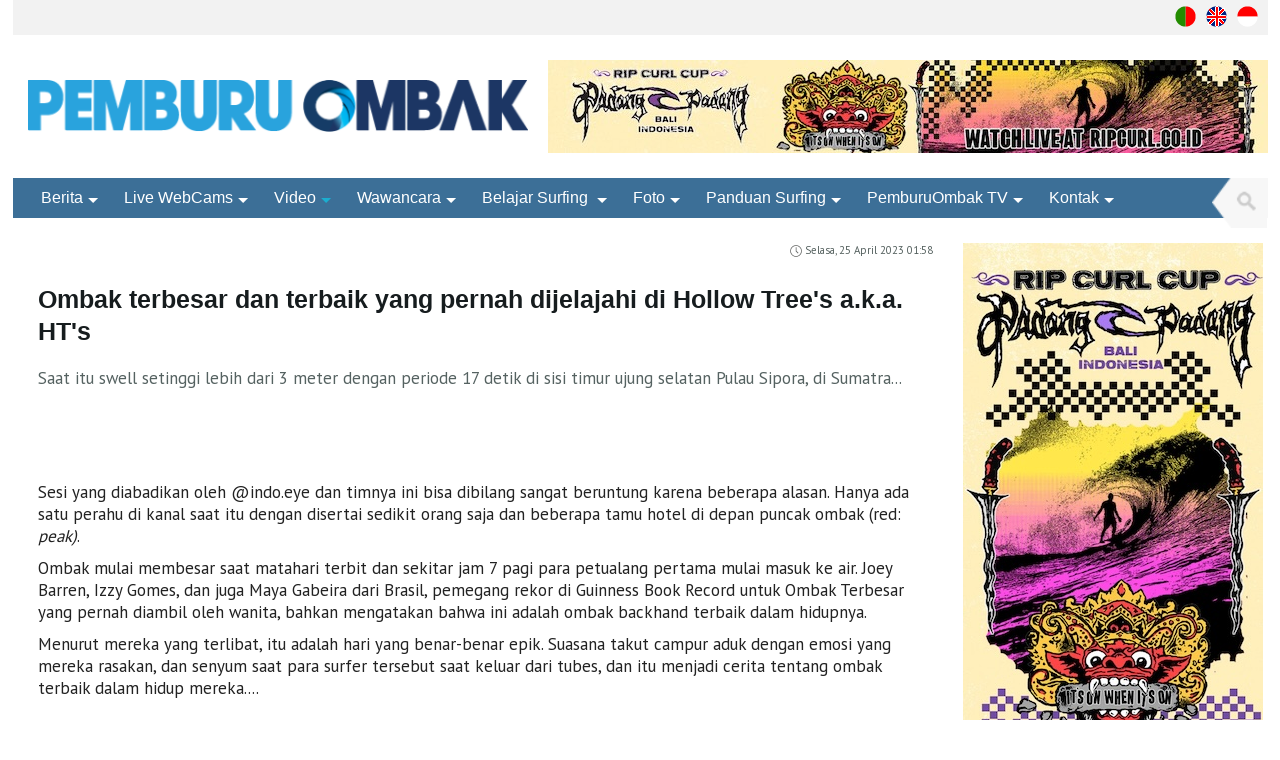

--- FILE ---
content_type: text/html; charset=utf-8
request_url: https://pemburuombak.com/video/nasional/item/4037-ombak-terbesar-dan-terbaik-yang-pernah-dijelajahi-di-hollow-tree-s-a-k-a-ht-s
body_size: 37603
content:
<!DOCTYPE html>
<html prefix="og: http://ogp.me/ns#" lang="id-id" dir="ltr" class="com_k2 view-item itemid-119 mm-hover j31">
  <head>
<!-- Google tag (gtag.js) -->
<script async src="https://www.googletagmanager.com/gtag/js?id=G-HRPZGY8XR6"></script>
<script>
  window.dataLayer = window.dataLayer || [];
  function gtag(){dataLayer.push(arguments);}
  gtag('js', new Date());

  gtag('config', 'G-HRPZGY8XR6');
</script>

    <base href="https://pemburuombak.com/video/nasional/item/4037-ombak-terbesar-dan-terbaik-yang-pernah-dijelajahi-di-hollow-tree-s-a-k-a-ht-s" />
	<meta http-equiv="content-type" content="text/html; charset=utf-8" />
	<meta name="keywords" content="Hollow Tree,Ombak Besar,Guinness World Record,Indonesia,Sumatra,destaquehome" />
	<meta name="robots" content="max-image-preview:large" />
	<meta name="author" content="Sari" />
	<meta property="og:url" content="https://pemburuombak.com/video/nasional/item/4037-ombak-terbesar-dan-terbaik-yang-pernah-dijelajahi-di-hollow-tree-s-a-k-a-ht-s" />
	<meta property="og:type" content="article" />
	<meta property="og:title" content="Ombak terbesar dan terbaik yang pernah dijelajahi di Hollow Tree&amp;#39;s a.k.a. HT&amp;#39;s" />
	<meta property="og:description" content="Saat itu swell setinggi lebih dari 3 meter dengan periode 17 detik di sisi timur ujung selatan Pulau Sipora, di Sumatra... Sesi yang diabadikan oleh @indo.eye dan timnya ini bisa dibilang sangat beruntung karena beberapa alasan. Hanya ada satu perahu di kanal saat itu dengan disertai sedikit orang s..." />
	<meta property="og:image" content="https://pemburuombak.com/media/k2/items/cache/ac37d23a1bfab39ff0118c3645959b54_M.jpg" />
	<meta name="image" content="https://pemburuombak.com/media/k2/items/cache/ac37d23a1bfab39ff0118c3645959b54_M.jpg" />
	<meta name="twitter:card" content="summary" />
	<meta name="twitter:title" content="Ombak terbesar dan terbaik yang pernah dijelajahi di Hollow Tree&amp;#39;s a.k.a. HT&amp;#39;s" />
	<meta name="twitter:description" content="Saat itu swell setinggi lebih dari 3 meter dengan periode 17 detik di sisi timur ujung selatan Pulau Sipora, di Sumatra... Sesi yang diabadikan oleh @indo.eye dan timnya ini bisa dibilang sangat berun..." />
	<meta name="twitter:image" content="https://pemburuombak.com/media/k2/items/cache/ac37d23a1bfab39ff0118c3645959b54_M.jpg" />
	<meta name="twitter:image:alt" content="Ombak terbesar dan terbaik yang pernah dijelajahi di Hollow Tree&amp;#039;s a.k.a. HT&amp;#039;s" />
	<meta name="description" content="Saat itu swell setinggi lebih dari 3 meter dengan periode 17 detik di sisi timur ujung selatan Pulau Sipora, di Sumatra... Sesi yang diabadikan oleh @..." />
	<title>Ombak terbesar dan terbaik yang pernah dijelajahi di Hollow Tree's a.k.a. HT's</title>
	<link href="/video/nasional/item/4037-ombak-terbesar-dan-terbaik-yang-pernah-dijelajahi-di-hollow-tree-s-a-k-a-ht-s" rel="canonical" />
	<link href="/templates/surftheme/favicon.ico" rel="shortcut icon" type="image/vnd.microsoft.icon" />
	<link href="https://pemburuombak.com/component/search/?Itemid=119&amp;id=4037:ombak-terbesar-dan-terbaik-yang-pernah-dijelajahi-di-hollow-tree-s-a-k-a-ht-s&amp;format=opensearch" rel="search" title="Pencarian Pemburu Ombak" type="application/opensearchdescription+xml" />
	<link href="/t3-assets/css/css-decef-91529.css" rel="stylesheet" type="text/css" media="all" />
	<link href="https://cdnjs.cloudflare.com/ajax/libs/magnific-popup.js/1.1.0/magnific-popup.min.css" rel="stylesheet" type="text/css" />
	<link href="/t3-assets/css/css-c1b58-24736.css" rel="stylesheet" type="text/css" media="all" />
	<link href="https://cdn.jsdelivr.net/npm/@fancyapps/fancybox@3.5.7/dist/jquery.fancybox.min.css" rel="stylesheet" type="text/css" />
	<link href="/t3-assets/css/css-a35ed-12980.css" rel="stylesheet" type="text/css" media="all" />
	<link href="https://fonts.googleapis.com/css?family=PT+Sans" rel="stylesheet" type="text/css" />
	<link href="/t3-assets/css/css-33e5c-91529.css" rel="stylesheet" type="text/css" media="all" />
	<link href="/t3-assets/css/css-a5a62-05031.css" rel="stylesheet" type="text/css" media="all" />
	<link href="/t3-assets/css/css-7bfdd-91539.css" rel="stylesheet" type="text/css" media="screen" />
	<link href="/t3-assets/css/css-739c0-48745.css" rel="stylesheet" type="text/css" media="print" />
	<style type="text/css">

                        /* K2 - Magnific Popup Overrides */
                        .mfp-iframe-holder {padding:10px;}
                        .mfp-iframe-holder .mfp-content {max-width:100%;width:100%;height:100%;}
                        .mfp-iframe-scaler iframe {background:#fff;padding:10px;box-sizing:border-box;box-shadow:none;}
                    #infscr-loading img{width:48px; height:48px;} 
			#infscr-loading {overflow: hidden;clear: both;text-align:center;padding: 15px 0;width: 100%;}
        /* Custom for SIGPro */
        b.fancyboxCounter {margin-right:10px;}
        .fancybox-caption__body {overflow:visible;}
    
	</style>
	<script src="/t3-assets/js/js-5c1d2-33400.js" type="text/javascript"></script>
	<script src="https://cdnjs.cloudflare.com/ajax/libs/magnific-popup.js/1.1.0/jquery.magnific-popup.min.js" type="text/javascript"></script>
	<script src="/media/k2/assets/js/k2.frontend.js?v=2.15&sitepath=/" type="text/javascript"></script>
	<script src="/t3-assets/js/js-26c0e-24736.js" type="text/javascript"></script>
	<script src="https://cdn.jsdelivr.net/npm/@fancyapps/fancybox@3.5.7/dist/jquery.fancybox.min.js" type="text/javascript"></script>
	<script src="/t3-assets/js/js-a5569-91525.js" type="text/javascript"></script>
	<script src="/templates/surftheme/js/jquery.elastislide.js" type="text/javascript"></script>
	<script src="/t3-assets/js/js-30ea8-91524.js" type="text/javascript"></script>
	<script src="/plugins/content/jw_allvideos/jw_allvideos/includes/js/behaviour.js?v=7.0" type="text/javascript"></script>
	<script src="/t3-assets/js/js-3f9fb-50190.js" type="text/javascript"></script>
	<script type="text/javascript">
window.InfiniteConfig = {
					container   : '.itemList > div',
					navSelector : 'div.k2Pagination',
					nextSelector: 'div.k2Pagination ul li.next a',
					itemSelector: '.itemContainer',
					contentSelector: '.itemList > div',
					baseURL     : '',
					finishedMsg : 'No more articles',
					msgText     : '',
					loader:'https://pemburuombak.com//plugins/system/infscroller/images/loader.gif',
					use_button:0,
					button_text:'Load next'
			}
        (function($) {
            $(document).ready(function() {
                $.fancybox.defaults.i18n.en = {
                    CLOSE: "Close",
                    DOWNLOAD: "Download",
                    ERROR: "The requested content cannot be loaded.<br/>Please try again later.",
                    FULL_SCREEN: "Full Screen",
                    NEXT: "Next",
                    PLAY_START: "Start Slideshow",
                    PLAY_STOP: "Pause Slideshow",
                    PREV: "Previous",
                    SHARE: "Share",
                    THUMBS: "Thumbnails",
                    ZOOM: "Zoom"
                };
                $.fancybox.defaults.lang = 'en';
                $('a.fancybox-gallery').fancybox({
                    buttons: [
                        'slideShow',
                        'fullScreen',
                        'thumbs',
                        'share',
                        //'download',
                        //'zoom',
                        'close'
                    ],
                    slideShow: {
                        autoStart: false,
                        speed: 5000
                    },
                    beforeShow: function(instance, current) {
                        if (current.type === 'image') {
                            var title = current.opts.$orig.attr('title');
                            current.opts.caption = (title.length ? '<b class="fancyboxCounter">Image ' + (current.index + 1) + ' of ' + instance.group.length + '</b>' + ' | ' + title : '');
                        }
                    }
                });
            });
        })(jQuery);
var modal_class = 'modal_link'; var modal_defaults = { opacity: '0.8',maxWidth: '95%',maxHeight: '95%',current: '{current} / {total}',previous: 'previous',next: 'next',close: 'close',xhrError: 'This content failed to load.',imgError: 'This image failed to load.' };
</script>
	<script type="application/ld+json">

                {
                    "@context": "https://schema.org",
                    "@type": "Article",
                    "mainEntityOfPage": {
                        "@type": "WebPage",
                        "@id": "https://pemburuombak.com/video/nasional/item/4037-ombak-terbesar-dan-terbaik-yang-pernah-dijelajahi-di-hollow-tree-s-a-k-a-ht-s"
                    },
                    "url": "https://pemburuombak.com/video/nasional/item/4037-ombak-terbesar-dan-terbaik-yang-pernah-dijelajahi-di-hollow-tree-s-a-k-a-ht-s",
                    "headline": "Ombak terbesar dan terbaik yang pernah dijelajahi di Hollow Tree&#039;s a.k.a. HT&#039;s",
                    "image": [
                        "https://pemburuombak.com/media/k2/items/cache/ac37d23a1bfab39ff0118c3645959b54_XL.jpg",
                        "https://pemburuombak.com/media/k2/items/cache/ac37d23a1bfab39ff0118c3645959b54_L.jpg",
                        "https://pemburuombak.com/media/k2/items/cache/ac37d23a1bfab39ff0118c3645959b54_M.jpg",
                        "https://pemburuombak.com/media/k2/items/cache/ac37d23a1bfab39ff0118c3645959b54_S.jpg",
                        "https://pemburuombak.com/media/k2/items/cache/ac37d23a1bfab39ff0118c3645959b54_XS.jpg",
                        "https://pemburuombak.com/media/k2/items/cache/ac37d23a1bfab39ff0118c3645959b54_Generic.jpg"
                    ],
                    "datePublished": "2023-04-25T01:58:42+00:00",
                    "dateModified": "2023-04-25T09:23:50+00:00",
                    "author": {
                        "@type": "Person",
                        "name": "Sari",
                        "url": "https://pemburuombak.com/video/nasional/itemlist/user/754-sari"
                    },
                    "publisher": {
                        "@type": "Organization",
                        "name": "Pemburu Ombak",
                        "url": "https://pemburuombak.com/",
                        "logo": {
                            "@type": "ImageObject",
                            "name": "Pemburu Ombak",
                            "width": "",
                            "height": "",
                            "url": "https://pemburuombak.com/"
                        }
                    },
                    "articleSection": "https://pemburuombak.com/video/nasional",
                    "keywords": "Hollow Tree,Ombak Besar,Guinness World Record,Indonesia,Sumatra,destaquehome",
                    "description": "Saat itu swell setinggi lebih dari 3 meter dengan periode 17 detik di sisi timur ujung selatan Pulau Sipora, di Sumatra...",
                    "articleBody": "Saat itu swell setinggi lebih dari 3 meter dengan periode 17 detik di sisi timur ujung selatan Pulau Sipora, di Sumatra...     Sesi yang diabadikan oleh @indo.eye dan timnya ini bisa dibilang sangat beruntung karena beberapa alasan. Hanya ada satu perahu di kanal saat itu dengan disertai sedikit orang saja dan beberapa tamu hotel di depan puncak ombak (red: peak). Ombak mulai membesar saat matahari terbit dan sekitar jam 7 pagi para petualang pertama mulai masuk ke air. Joey Barren, Izzy Gomes, dan juga Maya Gabeira dari Brasil, pemegang rekor di Guinness Book Record untuk Ombak Terbesar yang pernah diambil oleh wanita, bahkan mengatakan bahwa ini adalah ombak backhand terbaik dalam hidupnya. Menurut mereka yang terlibat, itu adalah hari yang benar-benar epik. Suasana takut campur aduk dengan emosi yang mereka rasakan, dan senyum saat para surfer tersebut saat keluar dari tubes, dan itu menjadi cerita tentang ombak terbaik dalam hidup mereka....   Music: Saturnine by Mystery JetsUnderwater Cinematography: @indo.eye / David BinerLand Cinematography: Gimbal GodEditing: Gimbal God     Lihat video:  "
                }
                
	</script>
	<meta http-equiv="x-dns-prefetch-control" content="on">
	<link rel="dns-prefetch" href="//images-cdn.ecwid.com/">
	<link rel="dns-prefetch" href="//images.ecwid.com/">
	<link rel="dns-prefetch" href="//app.ecwid.com/">
	<link rel="dns-prefetch" href="//ecwid-static-ru.r.worldssl.net">
	<link rel="dns-prefetch" href="//ecwid-images-ru.r.worldssl.net">

    
<!-- META FOR IOS & HANDHELD -->
<meta name="viewport" content="width=device-width, initial-scale=1.0, maximum-scale=1.0, user-scalable=no"/>
<meta name="HandheldFriendly" content="true" />
<meta name="apple-mobile-web-app-capable" content="YES" />
<!-- //META FOR IOS & HANDHELD -->

<!-- Le HTML5 shim, for IE6-8 support of HTML5 elements -->
<!--[if lt IE 9]>
<script src="//html5shim.googlecode.com/svn/trunk/html5.js"></script>
<![endif]-->
<!-- For IE6-8 support of media query -->
<!--[if lt IE 9]>
<script type="text/javascript" src="/plugins/system/t3/base/js/respond.min.js"></script>
<![endif]-->
<!-- You can add Google Analytics here-->
<!--<script data-ad-client="ca-pub-3788175108717475" async src="https://pagead2.googlesyndication.com/pagead/js/adsbygoogle.js"></script>
<script>(adsbygoogle=window.adsbygoogle||[]).requestNonPersonalizedAds=1;</script>-->
<!-- Quantcast Choice. Consent Manager Tag v2.0 (for TCF 2.0) -->
<script type="text/javascript" async="true">
(function() {
    var host = 'www.themoneytizer.com';
    var element = document.createElement('script');
    var firstScript = document.getElementsByTagName('script')[0];
    var url = 'https://quantcast.mgr.consensu.org'
        .concat('/choice/', '6Fv0cGNfc_bw8', '/', host, '/choice.js');
    var uspTries = 0;
    var uspTriesLimit = 3;
    element.async = true;
    element.type = 'text/javascript';
    element.src = url;

    firstScript.parentNode.insertBefore(element, firstScript);

    function makeStub() {
        var TCF_LOCATOR_NAME = '__tcfapiLocator';
        var queue = [];
        var win = window;
        var cmpFrame;

        function addFrame() {
            var doc = win.document;
            var otherCMP = !!(win.frames[TCF_LOCATOR_NAME]);

            if (!otherCMP) {
                if (doc.body) {
                    var iframe = doc.createElement('iframe');

                    iframe.style.cssText = 'display:none';
                    iframe.name = TCF_LOCATOR_NAME;
                    doc.body.appendChild(iframe);
                } else {
                    setTimeout(addFrame, 5);
                }
            }
            return !otherCMP;
        }

        function tcfAPIHandler() {
            var gdprApplies;
            var args = arguments;

            if (!args.length) {
                return queue;
            } else if (args[0] === 'setGdprApplies') {
                if (
                    args.length > 3 &&
                    args[2] === 2 &&
                    typeof args[3] === 'boolean'
                ) {
                    gdprApplies = args[3];
                    if (typeof args[2] === 'function') {
                        args[2]('set', true);
                    }
                }
            } else if (args[0] === 'ping') {
                var retr = {
                    gdprApplies: gdprApplies,
                    cmpLoaded: false,
                    cmpStatus: 'stub'
                };

                if (typeof args[2] === 'function') {
                    args[2](retr);
                }
            } else {
                queue.push(args);
            }
        }

        function postMessageEventHandler(event) {
            var msgIsString = typeof event.data === 'string';
            var json = {};

            try {
                if (msgIsString) {
                    json = JSON.parse(event.data);
                } else {
                    json = event.data;
                }
            } catch (ignore) {}

            var payload = json.__tcfapiCall;

            if (payload) {
                window.__tcfapi(
                    payload.command,
                    payload.version,
                    function(retValue, success) {
                        var returnMsg = {
                            __tcfapiReturn: {
                                returnValue: retValue,
                                success: success,
                                callId: payload.callId
                            }
                        };
                        if (msgIsString) {
                            returnMsg = JSON.stringify(returnMsg);
                        }
                        event.source.postMessage(returnMsg, '*');
                    },
                    payload.parameter
                );
            }
        }

        while (win) {
            try {
                if (win.frames[TCF_LOCATOR_NAME]) {
                    cmpFrame = win;
                    break;
                }
            } catch (ignore) {}

            if (win === window.top) {
                break;
            }
            win = win.parent;
        }
        if (!cmpFrame) {
            addFrame();
            win.__tcfapi = tcfAPIHandler;
            win.addEventListener('message', postMessageEventHandler, false);
        }
    };

    if (typeof module !== 'undefined') {
        module.exports = makeStub;
    } else {
        makeStub();
    }

    var uspStubFunction = function() {
        var arg = arguments;
        if (typeof window.__uspapi !== uspStubFunction) {
            setTimeout(function() {
                if (typeof window.__uspapi !== 'undefined') {
                    window.__uspapi.apply(window.__uspapi, arg);
                }
            }, 500);
        }
    };

    var checkIfUspIsReady = function() {
        uspTries++;
        if (window.__uspapi === uspStubFunction && uspTries < uspTriesLimit) {
            console.warn('USP is not accessible');
        } else {
            clearInterval(uspInterval);
        }
    };

    if (typeof window.__uspapi === 'undefined') {
        window.__uspapi = uspStubFunction;
        var uspInterval = setInterval(checkIfUspIsReady, 6000);
    }
})();
</script>
<!-- End Quantcast Choice. Consent Manager Tag v2.0 (for TCF 2.0) -->
  
  </head>
  <body>
    
<!-- HEADER -->
<div class="top-header ">
    <div class="bannergroup">


</div>

</div>
<div class="topbar">
	<div class="container">
        <div class="language">
        <a class="it" title="Indonesian">Indonesian</a>
        <a href="http://www.surftotal.com/en/" class="en" title="English">Enghish</a>
        <a href="http://www.surftotal.com/" class="pt" title="Português">Português</a>
        </div>
	</div>
</div>
<header id="t3-header" class="container t3-header">
  <div class="row">
    <!-- LOGO -->
    <div class="span5 logo">
      <div class="logo-image">
        <h1>
          <a href="/index.php" title="Pemburu Ombak">
            <span>Pemburu Ombak</span>
          </a>
          <small class="site-slogan hidden-phone"></small>
        </h1>
      </div>
    </div>
    <!-- //LOGO -->
        <div class="span7 clearfix">
            <div class="bannertop ">
          <div class="bannergroup">

	<div class="banneritem">
																																																																			<a
							href="/component/banners/click/4" target="_blank" rel="noopener noreferrer"
							title="leaderboard Rip Curl Pemburu Ombak">
							<img
								src="https://pemburuombak.com/images/ad-cam/RipCurlCupPadangPadang-25_PemburuOmbak_700x90px.jpg"
								alt="leaderboard Rip Curl Pemburu Ombak"
																							/>
						</a>
																<div class="clr"></div>
	</div>

</div>

      </div>
          </div>
      </div>
</header>
<!-- //HEADER -->

    
    
<!-- MAIN NAVIGATION -->
<nav id="t3-mainnav" class="wrap t3-mainnav navbar-collapse-fixed-top default"> 
  <div class="rightbar"></div>
  <div class="container navbar">
    <div class="navbar-inner">
      <button type="button" class="btn btn-navbar" data-toggle="collapse" data-target=".nav-collapse">
      <img src="/templates/surftheme/images/menu-mobile.png" />
      </button>

      <a class="logomobile" href="/index.php" title="Surftotal - Portal de informação sobre Surf">
        <img src="/templates/surftheme/images/logomobile.png" />
      </a>
        
      <div class="nav-collapse collapse always-show">
              
<ul class="nav ">
<li class="item-114 deeper dropdown parent"><a class="dropdown-toggle" href="/berita"  data-toggle="dropdown">Berita<em class="caret"></em></a><ul class="nav-child unstyled small dropdown-menu"><li class="item-115"><a href="/berita/nasional" >Nasional</a></li><li class="item-116"><a href="/berita/internasional" >Internasional</a></li><li class="item-117"><a href="/berita/wanita" >Wanita</a></li></ul></li><li class="item-156 deeper dropdown parent"><a class="dropdown-toggle" href="/live-webcams"  data-toggle="dropdown">Live WebCams<em class="caret"></em></a><ul class="nav-child unstyled small dropdown-menu"><li class="item-288 dropdown-submenu parent"><span class="separator">Sumatra</span>
<ul class="nav-child unstyled small dropdown-menu"><li class="item-212"><a href="/live-webcams/sumatra/sumatra-banda-aceh" >Banda Aceh</a></li><li class="item-213"><a href="/live-webcams/sumatra/sumatra-nias-lagundry-bay" >Nias (Lagundry Bay)</a></li><li class="item-214"><a href="/live-webcams/sumatra/sumatra-mentawai-lances-right" >Mentawai(Lances Right)</a></li><li class="item-215"><a href="/live-webcams/sumatra/sumatra-benkulu" >Benkulu</a></li><li class="item-216"><a href="/live-webcams/sumatra/sumatra-krui-krui-left" >Krui / Mandiri</a></li></ul></li><li class="item-289 dropdown-submenu parent"><span class="separator">Java</span>
<ul class="nav-child unstyled small dropdown-menu"><li class="item-210"><a href="/live-webcams/java/java-panaitan-islands-one-palm-point" >Panaitan Islands</a></li><li class="item-209"><a href="/live-webcams/java/java-cimaja" >Cimaja</a></li><li class="item-211"><a href="/live-webcams/java/java-batukaras" >Batukaras</a></li><li class="item-217"><a href="/live-webcams/java/java-pacitan" >Pacitan</a></li><li class="item-218"><a href="/live-webcams/java/java-g-land" >G Land</a></li></ul></li><li class="item-290 dropdown-submenu parent"><span class="separator">Bali</span>
<ul class="nav-child unstyled small dropdown-menu"><li class="item-219"><a href="/live-webcams/bali/bali-canggu" >Canggu (LIVE)</a></li><li class="item-221"><a href="/live-webcams/bali/bali-kuta" >Kuta e Kuta Reef (LIVE)</a></li><li class="item-285"><a href="/live-webcams/bali/bali-balangan-hd" >Balangan (LIVE)</a></li><li class="item-295"><a href="/live-webcams/bali/bingin" >Bingin (LIVE)</a></li><li class="item-231"><a href="/live-webcams/bali/bali-keramas" >Keramas (LIVE)</a></li><li class="item-297"><a href="/live-webcams/bali/uluwatu-live" >Uluwatu (LIVE)</a></li></ul></li><li class="item-291 dropdown-submenu parent"><span class="separator">Lombok</span>
<ul class="nav-child unstyled small dropdown-menu"><li class="item-222"><a href="/live-webcams/lombok/lombok-grupuk" >Grupuk</a></li><li class="item-223"><a href="/live-webcams/lombok/lombok-ekas" >Ekas</a></li><li class="item-224"><a href="/live-webcams/lombok/lombok-desert-point" >Desert Point</a></li></ul></li><li class="item-292 dropdown-submenu parent"><span class="separator">Sumbawa</span>
<ul class="nav-child unstyled small dropdown-menu"><li class="item-225"><a href="/live-webcams/sumbawa/sumbawa-lakey-peak" >Lakey Peak</a></li><li class="item-226"><a href="/live-webcams/sumbawa/sumbawa-scar-reef" >Scar Reef</a></li><li class="item-227"><a href="/live-webcams/sumbawa/sumbawa-yo-yos" >Yo-Yos</a></li></ul></li><li class="item-293 dropdown-submenu parent"><span class="separator">Sumba</span>
<ul class="nav-child unstyled small dropdown-menu"><li class="item-228"><a href="/live-webcams/sumba/sumba-nihiwatu" >Nihiwatu</a></li><li class="item-229"><a href="/live-webcams/sumba/sumba-millers-right" >Millers Right</a></li></ul></li><li class="item-294 dropdown-submenu parent"><span class="separator">Rote</span>
<ul class="nav-child unstyled small dropdown-menu"><li class="item-230"><a href="/live-webcams/rote/rote-nembrala" >Nembrala</a></li></ul></li></ul></li><li class="item-118 active deeper dropdown parent"><a class="dropdown-toggle" href="/video"  data-toggle="dropdown">Video<em class="caret"></em></a><ul class="nav-child unstyled small dropdown-menu"><li class="item-119 current active"><a href="/video/nasional" >Nasional </a></li><li class="item-120"><a href="/video/internasional" >Internasional</a></li><li class="item-121"><a href="/video/wanita" >Wanita</a></li></ul></li><li class="item-122 deeper dropdown parent"><a class="dropdown-toggle" href="/wawancara"  data-toggle="dropdown">Wawancara<em class="caret"></em></a><ul class="nav-child unstyled small dropdown-menu"><li class="item-123"><a href="/wawancara/nasional" >Nasional</a></li><li class="item-124"><a href="/wawancara/internasional" >Internasional </a></li><li class="item-125"><a href="/wawancara/wanita" >Wanita</a></li></ul></li><li class="item-126 deeper dropdown parent"><a class="dropdown-toggle" href="/belajar-surfing"  data-toggle="dropdown">Belajar  Surfing <em class="caret"></em></a><ul class="nav-child unstyled small dropdown-menu"><li class="item-127"><a href="/belajar-surfing/tips-dan-trik" >Tips dan Trik</a></li><li class="item-128"><a href="/belajar-surfing/ocean-and-waves" >Ocean and Waves</a></li></ul></li><li class="item-129 deeper dropdown parent"><a class="dropdown-toggle" href="/foto"  data-toggle="dropdown">Foto<em class="caret"></em></a><ul class="nav-child unstyled small dropdown-menu"><li class="item-130"><a href="/foto/nasional" >Nasional</a></li><li class="item-131"><a href="/foto/internasional" >Internasional</a></li></ul></li><li class="item-132 deeper dropdown parent"><a class="dropdown-toggle" href="/panduan-surfing"  data-toggle="dropdown">Panduan Surfing<em class="caret"></em></a><ul class="nav-child unstyled small dropdown-menu"><li class="item-133"><a href="/panduan-surfing/sumatera" >Sumatera</a></li><li class="item-134"><a href="/panduan-surfing/jawa" >Jawa</a></li><li class="item-135"><a href="/panduan-surfing/bali" >Bali</a></li><li class="item-136"><a href="/panduan-surfing/lombok" >Lombok</a></li><li class="item-137"><a href="/panduan-surfing/sumbawa" >Sumbawa</a></li><li class="item-138"><a href="/panduan-surfing/sumba" >Sumba</a></li><li class="item-139"><a href="/panduan-surfing/rote" >Rote</a></li></ul></li><li class="item-140 deeper dropdown parent"><a class="dropdown-toggle" href="/pemburuombak-tv"  data-toggle="dropdown">PemburuOmbak TV<em class="caret"></em></a><ul class="nav-child unstyled small dropdown-menu"><li class="item-141"><a href="/pemburuombak-tv/konsep" >Konsep</a></li><li class="item-142"><a href="/pemburuombak-tv/acara-tv-terbaru" >Acara TV Terbaru</a></li></ul></li><li class="item-143 deeper dropdown parent">	<a class="dropdown-toggle" href="/kontak/email-dan-editor-surftotal"  data-toggle="dropdown">Kontak<em class="caret"></em></a><ul class="nav-child unstyled small dropdown-menu"><li class="item-144"><a href="/kontak/email-dan-editor-surftotal" >Email dan Editor Surftotal</a></li><li class="item-145"><a href="/kontak/toko-surfing" >Toko Surfing</a></li><li class="item-146"><a href="/kontak/sekolah-surfing" >Sekolah Surfing</a></li><li class="item-147"><a href="/kontak/akomodasi" >Akomodasi</a></li><li class="item-148"><a href="/kontak/produsen-surf-board" >Produsen Surf board</a></li><li class="item-149"><a href="/kontak/entitas-resmi-indonesia" >Entitas Resmi Indonesia</a></li></ul></li></ul>

            </div>
              <div class="headsearch ">
          <div class="search">
    <form action="/video/nasional" method="post" class="form-inline">
    		<input name="searchword" id="mod-search-searchword" maxlength="200"  type="text" size="20" />    	<input type="hidden" name="task" value="search" />
    	<input type="hidden" name="option" value="com_search" />
    	<input type="hidden" name="Itemid" value="119" />
    </form>
</div>

      </div>	
          </div>
  </div>  
</nav>
<!-- //MAIN NAVIGATION -->
    
<div class="container">

</div>


    <section id="t3-mainbody" class="container t3-mainbody">
  <div class="row">
    
    <!-- MAIN CONTENT -->
    <div id="t3-content" class="t3-content span9"  data-default="span9" data-xtablet="span8" data-tablet="span12">
        <div id="system-message-container">
	</div>

        <article id="k2Container" class="itemView ">  					<div class="itemBody containsItemInfo">

        		
		            <span class="itemDateCreated">
                Selasa, 25 April 2023 01:58            </span>
            
		<div class="pub">
				<div>

		<header>
						<h1> Ombak terbesar dan terbaik yang pernah dijelajahi di Hollow Tree&#039;s a.k.a. HT&#039;s </h1>
								</header>
		   						<div class="itemIntroText">
			<p><span style="font-weight: 400;">Saat itu swell setinggi lebih dari 3 meter dengan periode 17 detik di sisi timur ujung selatan Pulau Sipora, di Sumatra...</span></p>
		</div>
								<div class="itemFullText">
			
<p> </p>
<p> </p>
<p><span style="font-weight: 400;">Sesi yang diabadikan oleh @indo.eye dan timnya ini bisa dibilang sangat beruntung karena beberapa alasan. Hanya ada satu perahu di kanal saat itu dengan disertai sedikit orang saja dan beberapa tamu hotel di depan puncak ombak (red: </span><i><span style="font-weight: 400;">peak)</span></i><span style="font-weight: 400;">.</span></p>
<p><span style="font-weight: 400;">Ombak mulai membesar saat matahari terbit dan sekitar jam 7 pagi para petualang pertama mulai masuk ke air. Joey Barren, Izzy Gomes, dan juga Maya Gabeira dari Brasil, pemegang rekor di Guinness Book Record untuk Ombak Terbesar yang pernah diambil oleh wanita, bahkan mengatakan bahwa ini adalah ombak backhand terbaik dalam hidupnya.</span></p>
<p><span style="font-weight: 400;">Menurut mereka yang terlibat, itu adalah hari yang benar-benar epik. Suasana takut campur aduk dengan emosi yang mereka rasakan, dan senyum saat para surfer tersebut saat keluar dari tubes, dan itu menjadi cerita tentang ombak terbaik dalam hidup mereka....</span></p>
<p> </p>
<p>Music: Saturnine by Mystery Jets<br />Underwater Cinematography: @indo.eye / David Biner<br />Land Cinematography: Gimbal God<br />Editing: Gimbal God</p>
<p> </p>
<p> </p>
<h1>Lihat video:</h1>
<pre> <br /><br />

<!-- JoomlaWorks "AllVideos" Plugin (v7.0) starts here -->

<div class="avPlayerWrapper avVideo">
    <div class="avPlayerContainer">
        <div id="AVPlayerID_0_84f6d1a03ee63e98483443fff4074fa0" class="avPlayerBlock">
            <iframe src="https://www.youtube.com/embed/-Am8ZD1R6BQ?rel=0&amp;fs=1&amp;wmode=transparent" width="400" height="300" allow="autoplay; fullscreen; encrypted-media" allowfullscreen="true" frameborder="0" scrolling="no" title="JoomlaWorks AllVideos Player"></iframe>        </div>
            </div>
</div>

<!-- JoomlaWorks "AllVideos" Plugin (v7.0) ends here -->

</pre>		</div>
				 			</div>

			 				<div class="itemLinks">
								</div>
		
		
        <div class="bannerComments">
        		</div>

		

				<div class="itemImageGallery" id="itemImageGalleryAnchor">
			<h3>Galeri Gambar</h3>
			

<!-- JoomlaWorks "Simple Image Gallery Pro" Plugin (v3.9.1) starts here -->
<div id="sigProGalleria209223411e" class="sigProContainer sigProGalleriaContainer">

	<div class="sigProGalleriaPlaceholderContainer">
    	                        <div class="sigProGalleriaPlaceholder0 itemImg active">
        <a href="/media/k2/galleries/4037/lances%20right%2012.jpg" class="sigProGalleriaTargetLink fancybox-gallery" rel="[gallery209223411e]" title="" target="_blank" data-fancybox="gallery209223411e" >
				<img class="sigProGalleriaTargetImg" data-src="/media/k2/galleries/4037/lances%20right%2012.jpg" alt="Click to enlarge image lances right 12.jpg" src="/media/k2/galleries/4037/lances%20right%2012.jpg" alt="Click to enlarge image lances right 12.jpg" title="Click to enlarge image lances right 12.jpg" />
                        
			</a>
		</div>
                          
	</div>
	<!--<ul id="sigProId209223411e" class="sigProGalleria">-->
    <ul id="carousel" class="elastislide-list">
				<li class="sigProThumb">
			<span class="sigProLinkOuterWrapper">
				<span class="sigProLinkWrapper">
					<a href="/media/k2/galleries/4037/lances%20right%2012.jpg" class="sigProGalleriaLink sigProLink sigProLinkSelected" style="width:120px;height:80px;" title="" target="_blank">
												<img class="sigProImg0" src="/plugins/content/jw_sigpro/jw_sigpro/includes/images/transparent.gif" alt="Click to enlarge image lances right 12.jpg" title="Click to enlarge image lances right 12.jpg" style="width:120px;height:80px;background-image:url(/cache/jw_sigpro/jwsigpro_cache_209223411e_lances_right_12.jpg);" />
																	</a>
				</span>
			</span>
		</li>
			</ul>
</div>


<div class="sigProPrintMessage">
	View the embedded image gallery online at:
	<br />
	<a title="" href="https://pemburuombak.com/video/nasional/item/4037-ombak-terbesar-dan-terbaik-yang-pernah-dijelajahi-di-hollow-tree-s-a-k-a-ht-s#sigProId209223411e">https://pemburuombak.com/video/nasional/item/4037-ombak-terbesar-dan-terbaik-yang-pernah-dijelajahi-di-hollow-tree-s-a-k-a-ht-s#sigProId209223411e</a>
</div>

<!-- JoomlaWorks "Simple Image Gallery Pro" Plugin (v3.9.1) ends here -->

		</div>
		
										<div class="itemAuthorContent">
			<h3>Item terkait</h3>
			<ul class="relatedItens">
								<li>
                <a href="/berita/internasional/item/4287-australia-kuasai-rip-curl-gromsearch-international-final-di-prancis"><img src="/media/k2/items/cache/5fdf054dafb272a46d646d1fa1d20aa2_M.jpg" /></a>
                <a class="itemRelTitle" href="/berita/internasional/item/4287-australia-kuasai-rip-curl-gromsearch-international-final-di-prancis">Australia Kuasai Rip Curl GromSearch International Final di Prancis</a>
                <div class="itemRelIntrotext">Peselancar Indonesia Putu tampil gemilang dengan finis di posisi ketiga&#8230;</div>
                 </li>

                								<li>
                <a href="/berita/nasional/item/4286-putu-aditya-melaju-ke-semifinal-rip-curl-gromsearch-international-final-2025-di-hossegor-prancis"><img src="/media/k2/items/cache/2170af5041a6f3a12424224bf0dfc24a_M.jpg" /></a>
                <a class="itemRelTitle" href="/berita/nasional/item/4286-putu-aditya-melaju-ke-semifinal-rip-curl-gromsearch-international-final-2025-di-hossegor-prancis">Putu Aditya Melaju ke Semifinal Rip Curl GromSearch International Final 2025 di Hossegor, Prancis</a>
                <div class="itemRelIntrotext">Bali kembali mencatatkan namanya di panggung dunia!</div>
                 </li>

                								<li>
                <a href="/berita/nasional/item/4285-tya-zebrowski-cetak-sejarah-lolos-ke-championship-tour-di-usia-14-tahun"><img src="/media/k2/items/cache/8d362ef7c56b784926dd8147f5129500_M.jpg" /></a>
                <a class="itemRelTitle" href="/berita/nasional/item/4285-tya-zebrowski-cetak-sejarah-lolos-ke-championship-tour-di-usia-14-tahun">Tya Zebrowski Cetak Sejarah: Lolos ke Championship Tour di Usia 14 Tahun!</a>
                <div class="itemRelIntrotext">Prestasi ini melengkapi musim 2024–2025 yang luar biasa.</div>
                 </li>

                							</ul>
		</div>
			</div>
</article>

<!-- JoomlaWorks "K2" (v2.15) | Learn more about K2 at https://getk2.org -->

        
                
        
        
        
        
    </div>
    <!-- //MAIN CONTENT -->
        
        <!-- SIDEBAR 2 -->
    <div class="t3-sidebar t3-sidebar-2 span3 t3respon" data-tablet="hidden-tablet" data-mobile="hidden-mobile"  data-default="span3" data-xtablet="span4" data-tablet="span12 spanfirst">
      <div class="t3-module module ad " id="Mod136"><div class="module-inner"><div class="module-ct"><div class="bannergroupad">

	<div class="banneritem">
																																																																			<a
							href="/component/banners/click/21" target="_blank" rel="noopener noreferrer"
							title="all_lateral">
							<img
								src="https://pemburuombak.com/images/ad-cam/RipCurlCupPadangPadang-25_PemburuOmbak_300x600px.jpg"
								alt="all_lateral"
																							/>
						</a>
																<div class="clr"></div>
	</div>

</div>
</div></div></div>
    </div>
    <!-- //SIDEBAR 2 -->
      </div>
</section> 
    
        
    
<!-- NAV HELPER -->
<nav class="wrap t3-navhelper">
  <div class="container">
    
  </div>
</nav>
<!-- //NAV HELPER -->
    
    
<!-- FOOTER -->
<footer id="t3-footer" class="wrap t3-footer container">

  <div class="widget">
      </div>

</footer>
<!-- //FOOTER333 -->
    <div class="gotop">Scroll To Top</div>
  </body>
</html>

--- FILE ---
content_type: text/css
request_url: https://pemburuombak.com/t3-assets/css/css-c1b58-24736.css
body_size: 1506
content:


/*===============================
/plugins/system/infscroller/css/style.css
================================================================================*/
#infscr-trigger .button{-moz-border-bottom-colors:none;-moz-border-left-colors:none;-moz-border-right-colors:none;-moz-border-top-colors:none;background-color:#F5F5F5;background-image:linear-gradient(to bottom,#FFFFFF,#E6E6E6);background-repeat:repeat-x;border-color:rgba(0,0,0,0.1) rgba(0,0,0,0.1) #B3B3B3;border-image:none;border-radius:4px;border-style:solid;border-width:1px;box-shadow:0 1px 0 rgba(255,255,255,0.2) inset,0 1px 2px rgba(0,0,0,0.05);color:#333333;cursor:pointer;display:inline-block;font-size:14px;line-height:20px;margin-bottom:0;padding:4px 12px;text-align:center;text-shadow:0 1px 1px rgba(255,255,255,0.75);vertical-align:middle}#infscr-trigger .button:hover,#infscr-trigger .button:focus,#infscr-trigger .button::active,#infscr-trigger .button:.active,{background-color:#E6E6E6;color:#333333}#infscr-trigger .button:hover,#infscr-trigger .button:focus{background-position:0 -15px;color:#333333;text-decoration:none;transition:background-position 0.1s linear 0s}#infscr-trigger .button:focus{outline:thin dotted #333333;outline-offset:-2px}#infscr-trigger .button:active{background-image:none;box-shadow:0 2px 4px rgba(0,0,0,0.15) inset,0 1px 2px rgba(0,0,0,0.05);outline:0 none}#infscr-trigger .button{border-radius:4px;font-size:18px;background-color:#ddd;border:1px solid #DDDDDD;display:inline-block;padding:5px 14px}

--- FILE ---
content_type: text/css
request_url: https://pemburuombak.com/t3-assets/css/css-33e5c-91529.css
body_size: 113700
content:


/*===============================
/plugins/content/jw_sigpro/jw_sigpro/includes/js/jquery_fresco/css/fresco/fresco.css
================================================================================*/
.fr-overlay{z-index:99999;position:fixed;top:0;left:0;height:100%;width:100%;zoom:1;overlay:hidden}.fr-overlay-background{background:#000;filter:alpha(opacity=90);opacity:.9;float:left;width:100%;height:100%;position:relative} .fr-window{z-index:100000;position:fixed;top:0;left:0;width:100%;height:100%;min-height:100%} .fr-ui-outside .fr-info{z-index:100001} .fr-loading{z-index:100001;position:fixed;top:50%;left:50%;width:52px;height:52px;margin-top:-26px;margin-left:-26px;overflow:visible}.fr-loading-offset{position:absolute;width:100%;height:100%;top:0;left:0}.fr-loading-background,.fr-loading-icon{position:absolute;top:0;left:0;width:100%;height:100%}.fr-loading-background{background:#0d0d0d url('/plugins/content/jw_sigpro/jw_sigpro/includes/js/jquery_fresco/css/fresco/skins/loading.gif') 50% 50% no-repeat;opacity:.8;-webkit-border-radius:3px;border-radius:3px;position:relative;float:left;-moz-box-sizing:border-box;-webkit-box-sizing:border-box;box-sizing:border-box;border:1px solid rgba(80,80,80,.2)}.fr-loading-icon{display:none} .fr-bubble{float:left;width:100%;height:100%;position:relative} .fr-ui,.fr-info{font:normal 13px/21px "Lucida Sans Unicode","Lucida Sans","Lucida Grande",Verdana,Arial,sans-serif} .fr-frames{height:100%;width:100%;position:absolute;display:inline;top:0;left:0;overflow:hidden}.fr-frame,.fr-ui{position:absolute;top:0;left:0;width:100%;height:100%;overflow:hidden}.fr-window *:not(.fr-caption)::selection,.fr-window *:not(.fr-caption)::-moz-selection,.fr-window *:not(.fr-caption)::-webkit-selection{background:transparent}.fr-mobile-touch-enabled .fr-frame .fr-box{overflow:scroll !important;-webkit-overflow-scrolling:touch;overflow-scrolling:touch;position:absolute;top:0;left:0;width:100%;height:100%}.fr-mobile-touch-enabled .fr-ui,.fr-mobile-touch-enabled .fr-ui-spacer,.fr-mobile-touch-enabled .fr-ui-wrapper,.fr-mobile-touch-enabled .fr-ui-padder,.fr-mobile-touch-enabled .fr-ui-toggle,.fr-mobile-touch-enabled .fr-ui-outer-border,.fr-mobile-touch-enabled .fr-side{pointer-events:none} .fr-box{position:absolute;top:0;left:0;height:100%;width:100%}.fr-box-has-ui-outside{overflow:hidden}.fr-box-spacer,.fr-ui-spacer{position:absolute;-webkit-user-select:none;-khtml-user-select:none;-moz-user-select:none;-ms-user-select:none;user-select:none}.fr-box-wrapper,.fr-ui-wrapper{position:relative;background:url('/plugins/content/jw_sigpro/jw_sigpro/includes/js/jquery_fresco/css/fresco/skins/blank.gif');overflow:hidden}.fr-box-padder,.fr-ui-padder{position:absolute;top:0;left:0;zoom:1;border-color:transparent;border-style:solid;border-width:0;background:url('/plugins/content/jw_sigpro/jw_sigpro/includes/js/jquery_fresco/css/fresco/skins/blank.gif')}.fr-box-padder,.fr-ui-padder{position:absolute;top:0;left:0}.fr-ui-padder{zoom:1}.fr-box-wrapper,.fr-ui-wrapper,.fr-ui-toggle{position:relative;float:left;display:inline;zoom:1;-webkit-user-select:none;-khtml-user-select:none;-moz-user-select:none;-ms-user-select:none;user-select:none}.fr-box-wrapper{background:#101010}.fr-ui-wrapper-outside{float:left;height:100%;width:100%} .fr-box-outer-border,.fr-ui-outer-border{position:relative;float:left;display:inline;height:100%;width:100%;zoom:1} .fr-ltIE9 .fr-box-outer-border,.fr-ltIE9 .fr-ui-outer-border{border:0px solid transparent}.fr-content{height:100%;width:100%;zoom:1;*display:inline;margin:0;padding:0}.fr-content-image{position:absolute;top:0;left:0;image-rendering:optimizeQuality;max-width:none}.fr-content-image-overlay{position:absolute;top:0;left:0;width:100%;height:100%;overflow:hidden;-webkit-user-select:none;-khtml-user-select:none;-moz-user-select:none;-ms-user-select:none;user-select:none;pointer-events:none}.fr-download-image{position:absolute;top:0;left:0;width:100%;height:100%;filter:alpha(opacity=0);opacity:0} .fr-onclick-side{position:absolute;top:0;width:100%;height:100%;background:url(/plugins/content/jw_sigpro/jw_sigpro/includes/js/jquery_fresco/css/fresco/skins/blank.gif);overflow:hidden;cursor:pointer;z-index:1}.fr-onclick-side img{cursor:pointer}.fr-onclick-previous{left:0;width:50px}.fr-onclick-next{right:0}.fr-frame-touch .fr-content{position:absolute}.fr-side{position:absolute;top:0;height:100%;cursor:pointer;overflow:hidden;background:url('/plugins/content/jw_sigpro/jw_sigpro/includes/js/jquery_fresco/css/fresco/skins/blank.gif') 0 0 repeat;-webkit-user-select:none;-khtml-user-select:none;-moz-user-select:none;-ms-user-select:none;user-select:none;zoom:1}.fr-side-disabled{cursor:default}.fr-side-button{position:absolute;top:50%;width:54px;height:72px;margin:0 9px;margin-top:-36px;pointer-events:auto}.fr-side-button-icon{float:left;position:relative;height:100%;width:100%;zoom:1}.fr-side-previous{left:0;width:50%}.fr-side-next{right:0;width:50%}.fr-side-previous .fr-side-button{left:0}.fr-side-next .fr-side-button{right:0} .fr-ui-outside .fr-side{width:72px;height:72px;top:50%;margin-top:-36px}.fr-ui-outside .fr-side-button{margin-top:0;top:0} .fr-info{position:absolute;bottom:0px;left:0px;width:100%;color:#efefef;pointer-events:auto}.fr-info-background{position:absolute;top:0;left:0;height:100%;width:100%;background:#000;line-height:1%;filter:alpha(opacity=80);opacity:.8;zoom:1;-moz-box-sizing:border-box;-webkit-box-sizing:border-box;box-sizing:border-box;background:#000}.fr-info-outside .fr-info-background{background:#0d0d0d;filter:none;opacity:1}.fr-info-padder{padding:12px;display:block;filter:alpha(opacity=99);overflow:hidden;width:auto;position:relative}.fr-caption{position:relative;filter:alpha(opacity=99);opacity:.99;width:auto;word-wrap:no-wrap}.fr-position-text{position:relative} .fr-has-position .fr-info-inside .fr-caption{margin-right:75px}.fr-info-inside .fr-position{filter:alpha(opacity=99);opacity:.99;position:relative;text-align:right;word-wrap:no-wrap;line-height:21px;color:#b3b3b3;float:right;width:75px}.fr-no-caption .fr-info-inside .fr-position{width:auto;margin:0 1px 1px 0;color:#b9b9b9;filter:alpha(opacity=99)}.fr-info-inside .fr-position-background{position:absolute;top:0;left:0;width:100%;height:100%}.fr-no-caption .fr-info-inside .fr-position-background{border-radius:12px;background:#101010;filter:alpha(opacity=80);opacity:.8;-moz-box-sizing:border-box;-webkit-box-sizing:border-box;box-sizing:border-box}.fr-info-inside .fr-position-text{position:relative}.fr-no-caption .fr-info-inside .fr-position-text{float:left;height:13px;line-height:13px;padding:6px 10px;text-shadow:0 1px 1px rgba(0,0,0,.3)} @media all and (max-width:568px) and (max-height:320px),all and (max-width:320px) and (max-height:568px){.fr-has-position .fr-info-inside .fr-caption{margin-right:0}.fr-position{display:none !important} .fr-ui-outside .fr-side{width:54px;height:50px;margin-top:-25px}.fr-side-button{width:40px;height:50px;margin:0 6px;margin-top:-25px}} .fr-ui-outside .fr-position{position:absolute;bottom:15px;right:15px;display:inline;width:auto;margin:0 1px 1px 0;color:#b9b9b9}.fr-ui-outside .fr-position-background{position:absolute;top:0;left:0;width:100%;height:100%;border-radius:12px;filter:alpha(opacity=80);opacity:.8;-moz-box-sizing:border-box;-webkit-box-sizing:border-box;box-sizing:border-box;background:#1e1e1e;border:1px solid rgba(180,180,180,.2)}.fr-ui-outside .fr-position-text{position:relative;float:left;width:auto;text-align:right;word-wrap:no-wrap;color:#b3b3b3;-webkit-user-select:none;-khtml-user-select:none;-moz-user-select:none;-ms-user-select:none;user-select:none;word-wrap:no-wrap;padding:6px 10px;height:13px;line-height:13px}.fr-ui-outside .fr-position-background{position:absolute;top:0;left:0;width:100%;height:100%} .fr-no-caption .fr-info-outside{display:none}.fr-no-caption .fr-info-padder{pointer-events:none}.fr-no-caption .fr-info-background{pointer-events:none;opacity:0;filter:none;display:none} .fr-no-caption .fr-position-text,.fr-ui-outside .fr-position-text{text-shadow:0 1px 1px rgba(0,0,0,.3)} .fr-ui-outside .fr-position{float:none;position:absolute;bottom:0;right:0;margin:15px} .fr-ltIE8 .fr-info *{zoom:1;filter:alpha(opacity=99)}.fr-ltIE8 .fr-box *{zoom:1;filter:alpha(opacity=99)} .fr-info-outside{bottom:auto}.fr-no-caption .fr-info-outside .fr-info-padder{padding:10px 5px}.fr-ui-outside .fr-no-caption .fr-position{margin:0} .fr-close{position:absolute;top:0px;right:0px;padding:12px;width:23px;height:23px;cursor:pointer;pointer-events:auto}.fr-close-background{position:absolute;top:12px;left:12px;height:23px;width:23px;filter:alpha(opacity=80);opacity:.8;-moz-transition:background-color .2s ease-in;-webkit-transition:background-color .2s ease-in;transition:background-color .2s ease-in;background-color:#282828;cursor:pointer}.fr-close:hover .fr-close-background{background-color:#333}.fr-ui-outside .fr-close-background{background-color:#363636}.fr-ui-outside .fr-close:hover .fr-close-background{background-color:#434343}.fr-close-icon{position:relative;float:left;width:100%;height:100%} .fr-thumbnails{position:absolute;bottom:0;left:0;width:100%;height:9%;min-height:40px;max-height:120px;height:9%;padding:20px 0;-webkit-tap-highlight-color:rgba(0,0,0,0);zoom:1}.fr-thumbnails,.fr-thumbnails *{-webkit-user-select:none;-khtml-user-select:none;-moz-user-select:none;-ms-user-select:none;user-select:none}.fr-thumbnails-slider{position:relative;width:100%;height:100%;float:left;zoom:1}.fr-thumbnails-slider-slide{position:absolute;top:0;left:0;height:100%}.fr-thumbnails-wrapper{position:absolute;top:0;left:50%;height:100%;padding:20px 0}.fr-thumbnails-thumbs{float:left;height:100%;overflow-x:hidden;position:relative;top:0;left:0}.fr-ltIE9 .fr-thumbnails-thumbs{overflow:hidden}.fr-thumbnails-slide{position:absolute;top:0;height:100%;width:100%}.fr-thumbnail{position:relative;width:30px;height:100%;float:left;margin:0 10px;display:inline;zoom:1;cursor:pointer}.fr-ltIE9 .fr-thumbnail *{overflow:hidden; z-index:1;zoom:1}.fr-thumbnail-wrapper{position:relative;background:#161616;width:100%;height:100%;float:left;overflow:hidden;display:inline; z-index:0; }.lv_thumbnail_icon{width:36px;height:36px;position:absolute;top:50%;left:50%;margin-left:-18px;margin-top:-18px;background-position:99px 99px;background-repeat:no-repeat;display:block !important}.fr-thumbnail-overlay{cursor:pointer}.fr-thumbnail-active .fr-thumbnail-overlay{cursor:default}.fr-thumbnail-overlay,.fr-thumbnail-overlay-background,.fr-thumbnail-overlay-border{position:absolute;top:0;left:0;width:100%;height:100%}.fr-thumbnail-overlay-border{-moz-box-sizing:border-box;-webkit-box-sizing:border-box;box-sizing:border-box;border-width:0;overflow:hidden;border-style:solid;border-color:transparent}.fr-thumbnail img{position:absolute;filter:alpha(opacity=85);opacity:.85;max-width:none}.fr-thumbnail:hover img,.fr-thumbnail-active:hover img{filter:alpha(opacity=99);opacity:.99}.fr-thumbnail-active img,.fr-thumbnail-active:hover img{filter:alpha(opacity=35);opacity:.35}.fr-thumbnail-active{cursor:default} .fr-thumbnail-loading,.fr-thumbnail-loading-background,.fr-thumbnail-loading-icon{position:absolute;top:0;left:0;width:100%;height:100%}.fr-thumbnail-loading-background{background-color:#101010;background-image:url('/plugins/content/jw_sigpro/jw_sigpro/includes/js/jquery_fresco/css/fresco/skins/loading.gif');background-position:50% 50%;background-repeat:no-repeat;opacity:.8;position:relative;float:left} .fr-thumbnail-loading-icon{display:none} .fr-thumbnails-side{float:left;height:100%;width:28px;margin:0 10px;position:relative;overflow:hidden}.fr-thumbnails-side-previous{margin-left:20px}.fr-thumbnails-side-next{margin-right:20px}.fr-thumbnails-side-button{position:absolute;top:50%;left:0;margin-top:-15px;width:28px;height:28px;cursor:pointer}.fr-thumbnails-side-button-background{position:absolute;top:0;left:0;height:100%;width:100%;filter:alpha(opacity=80);opacity:.8;-moz-transition:background-color .2s ease-in;-webkit-transition:background-color .2s ease-in;transition:background-color .2s ease-in;background-color:#333;cursor:pointer;border-radius:4px}.fr-thumbnails-side-button:hover .fr-thumbnails-side-button-background{background-color:#3b3b3b}.fr-thumbnails-side-button-disabled *{cursor:default}.fr-thumbnails-side-button-disabled:hover .fr-thumbnails-side-button-background{background-color:#333}.fr-thumbnails-side-button-icon{height:42px;width:42px;position:absolute;top:-7px;left:-7px;width:100%;height:100%} @media all and (min-height:0px){.fr-thumbnails,.fr-thumbnails-wrapper{padding:10px 0}.fr-thumbnail,.fr-thumbnails-side{margin:0 4px}.fr-thumbnails-side-previous{margin-left:8px}.fr-thumbnails-side-next{margin-right:8px}.fr-thumbnail-loading-background{background-image:url('/plugins/content/jw_sigpro/jw_sigpro/includes/js/jquery_fresco/css/fresco/skins/loading-small.gif')}}@media all and (min-height:200px){.fr-thumbnails,.fr-thumbnails-wrapper{padding:12px 0}.fr-thumbnail,.fr-thumbnails-side{margin:0 6px}.fr-thumbnails-side-previous{margin-left:12px}.fr-thumbnails-side-next{margin-right:12px}}@media all and (min-height:350px){.fr-thumbnail-loading-background{background-image:url('/plugins/content/jw_sigpro/jw_sigpro/includes/js/jquery_fresco/css/fresco/skins/loading-medium.gif')}}@media all and (min-height:500px){.fr-thumbnails,.fr-thumbnails-wrapper{padding:14px 0}.fr-thumbnail,.fr-thumbnails-side{margin:0 7px}.fr-thumbnails-side-previous{margin-left:14px}.fr-thumbnails-side-next{margin-right:14px}}@media all and (min-height:700px){.fr-thumbnails,.fr-thumbnails-wrapper{padding:20px 0}.fr-thumbnail,.fr-thumbnails-side{margin:0 10px}.fr-thumbnails-side-previous{margin-left:20px}.fr-thumbnails-side-next{margin-right:20px}.fr-thumbnail-loading-background{background-image:url('/plugins/content/jw_sigpro/jw_sigpro/includes/js/jquery_fresco/css/fresco/skins/loading.gif')}} .fr-ltIE8 *{zoom:1;z-index:1}.fr-ltIE9 .fr-content-image-overlay,.fr-ltIE9 .fr-has-caption .fr-info-outside .fr-info-background{border:0}  .fr-window-fresco .fr-side-button-icon,.fr-window-fresco .fr-close-icon,.fr-window-fresco .fr-thumbnails-side-button-icon{background-image:url('/plugins/content/jw_sigpro/jw_sigpro/includes/js/jquery_fresco/css/fresco/skins/fresco/sprite.png')} @media only screen and (-webkit-min-device-pixel-ratio:2),only screen and (min-device-pixel-ratio:2){.fr-window-fresco .fr-side-button-icon,.fr-window-fresco .fr-close-icon,.fr-window-fresco .fr-side-button-icon{background-image:url('/plugins/content/jw_sigpro/jw_sigpro/includes/js/jquery_fresco/css/fresco/skins/fresco/sprite@x2.png');background-size:500px 500px; }}.fr-window-fresco .fr-box-outer-border{box-shadow:0 0 5px rgba(0,0,0,.4)}  .fr-window-fresco .fr-box-wrapper{background:#101010;border-color:transparent;border-style:solid;border-width:0}.fr-window-fresco .fr-content-image-overlay{-moz-box-sizing:border-box;-webkit-box-sizing:border-box;box-sizing:border-box;border-width:1px;border-style:solid;border-color:transparent;border-color:rgba(255,255,255,.08)} .fr-window-fresco .fr-has-caption .fr-box-has-ui-outside .fr-content-image-overlay{border-bottom-width:0px}.fr-window-fresco .fr-no-caption .fr-box-has-ui-outside .fr-content-image-overlay{border-bottom-width:1px}.fr-window-fresco .fr-ui-outside .fr-position-text{text-shadow:0 1px 1px rgba(0,0,0,.3)}.fr-window-fresco .fr-no-caption .fr-info-inside .fr-position-background{border:1px solid rgba(180,180,180,.15)}.fr-window-fresco .fr-has-caption .fr-info-inside .fr-info-background{border:1px solid rgba(68,68,68,.1);border-top-width:0}.fr-window-fresco .fr-has-caption .fr-info-outside .fr-info-background{border:1px solid rgba(80,80,80,.25);border-top-width:0}.fr-window-fresco .fr-thumbnail-wrapper{box-shadow:0 0 3px rgba(0,0,0,.3)}.fr-window-fresco .fr-thumbnail-active .fr-thumbnail-wrapper{box-shadow:0 0 1px rgba(0,0,0,.1)} .fr-window-fresco .fr-side-previous .fr-side-button .fr-side-button-icon{background-position:-13px -14px}.fr-window-fresco .fr-side-next .fr-side-button .fr-side-button-icon{background-position:-93px -14px}.fr-window-fresco .fr-side-previous:hover .fr-side-button .fr-side-button-icon{background-position:-13px -114px}.fr-window-fresco .fr-side-next:hover .fr-side-button .fr-side-button-icon{background-position:-93px -114px} .fr-window-fresco .fr-side-previous .fr-side-button-disabled .fr-side-button-icon,.fr-window-fresco .fr-side-previous:hover .fr-side-button-disabled .fr-side-button-icon{background-position:-13px -214px}.fr-window-fresco .fr-side-next .fr-side-button-disabled .fr-side-button-icon,.fr-window-fresco .fr-side-next:hover .fr-side-button-disabled .fr-side-button-icon{background-position:-93px -214px} .fr-window-fresco:not(.fr-ltIE9) .fr-side-previous .fr-side-button .fr-side-button-icon{background-position:-13px -114px}.fr-window-fresco:not(.fr-ltIE9) .fr-side-next .fr-side-button .fr-side-button-icon{background-position:-93px -114px}.fr-window-fresco:not(.fr-ltIE9) .fr-side .fr-side-button .fr-side-button-icon{-moz-transition:opacity .2s ease-in;-webkit-transition:opacity .2s ease-in;transition:opacity .2s ease-in;opacity:.5}.fr-window-fresco .fr-side:hover .fr-side-button .fr-side-button-icon,.fr-window-fresco .fr-frame .fr-side .fr-side-button-active .fr-side-button-icon{opacity:1} .fr-ltIE9 .fr-frame .fr-side-previous .fr-side-button-active .fr-side-button-icon{background-position:-13px -114px}.fr-ltIE9 .fr-frame .fr-side-next .fr-side-button-active .fr-side-button-icon{background-position:-93px -114px} .fr-window-fresco:not(.fr-ltIE9) .fr-ui-outside .fr-side .fr-side-button-disabled .fr-side-button-icon,.fr-window-fresco:not(.fr-ltIE9) .fr-ui-outside .fr-side .fr-side-button-disabled:hover .fr-side-button-icon{opacity:.2} .fr-window-fresco .fr-ui-inside .fr-side-button-disabled .fr-side-button-icon{background-image:none} @media all and (max-width:568px) and (max-height:320px),all and (max-width:320px) and (max-height:568px){.fr-window-fresco .fr-side-previous .fr-side-button .fr-side-button-icon{background-position:0px -300px}.fr-window-fresco .fr-side-next .fr-side-button .fr-side-button-icon{background-position:-40px -300px}.fr-window-fresco .fr-side-previous:hover .fr-side-button .fr-side-button-icon{background-position:0px -350px}.fr-window-fresco .fr-side-next:hover .fr-side-button .fr-side-button-icon{background-position:-40px -350px}.fr-window-fresco:not(.fr-ltIE9) .fr-side-previous .fr-side-button .fr-side-button-icon{background-position:0px -350px}.fr-window-fresco:not(.fr-ltIE9) .fr-side-next .fr-side-button .fr-side-button-icon{background-position:-40px -350px}} .fr-window-fresco .fr-close .fr-close-icon{background-position:-169px -9px}.fr-window-fresco .fr-close:hover .fr-close-icon{background-position:-210px -9px} .fr-window-fresco:not(.fr-ltIE9) .fr-close .fr-close-icon{background-position:-210px -9px;-moz-transition:opacity .2s ease-in;-webkit-transition:opacity .2s ease-in;transition:opacity .2s ease-in;opacity:.8}.fr-window-fresco .fr-close:hover .fr-close-icon{opacity:1} .fr-window-fresco .fr-thumbnail-wrapper{border-color:transparent;border-style:solid;border-width:0}.fr-window-fresco .fr-thumbnail-wrapper{box-shadow:0 0 3px rgba(0,0,0,.3)}.fr-window-fresco .fr-thumbnail-active .fr-thumbnail-wrapper{box-shadow:0 0 1px rgba(0,0,0,.1)}.fr-window-fresco .fr-thumbnail-wrapper{box-shadow:0 -1px 4px rgba(0,0,0,.3)}.fr-window-fresco .fr-thumbnail-overlay-border{border-width:1px;border-color:rgba(255,255,255,.08); } .fr-thumbnail-active .fr-thumbnail-overlay-border,.fr-thumbnail-active:hover .fr-thumbnail-overlay-border{border:0px} .fr-window-fresco .fr-thumbnails-side-previous .fr-thumbnails-side-button-icon{background-position:-160px -41px}.fr-window-fresco .fr-thumbnails-side-previous:hover .fr-thumbnails-side-button-icon{background-position:-202px -41px}.fr-window-fresco .fr-thumbnails-side-next .fr-thumbnails-side-button-icon{background-position:-160px -83px}.fr-window-fresco .fr-thumbnails-side-next:hover .fr-thumbnails-side-button-icon{background-position:-202px -83px} .fr-window-fresco:not(.fr-ltIE9) .fr-thumbnails-side .fr-thumbnails-side-button-icon{-moz-transition:opacity .2s ease-in;-webkit-transition:opacity .2s ease-in;transition:opacity .2s ease-in;opacity:.8}.fr-window-fresco:not(.fr-ltIE9) .fr-thumbnails-side-previous .fr-thumbnails-side-button-icon,.fr-window-fresco:not(.fr-ltIE9) .fr-thumbnails-side-previous .fr-thumbnails-side-button-disabled{background-position:-160px -41px}.fr-window-fresco:not(.fr-ltIE9) .fr-thumbnails-side-next .fr-thumbnails-side-button-icon,.fr-window-fresco:not(.fr-ltIE9) .fr-thumbnails-side-next .fr-thumbnails-side-button-disabled{background-position:-202px -83px}.fr-window-fresco:not(.fr-ltIE9) .fr-thumbnails-side:hover .fr-thumbnails-side-button-icon{opacity:1} .fr-window-fresco:not(.fr-ltIE9) .fr-thumbnails-side .fr-thumbnails-side-button-disabled,.fr-window-fresco:not(.fr-ltIE9) .fr-thumbnails-side:hover .fr-thumbnails-side-button-disabled{opacity:.5} .fr-window-fresco.fr-ltIE9 .fr-thumbnails-side-previous .fr-thumbnails-side-button-disabled .fr-thumbnails-side-button-icon,.fr-window-fresco.fr-ltIE9 .fr-thumbnails-side-previous:hover .fr-thumbnails-side-button-disabled .fr-thumbnails-side-button-icon{background-position:-244px -41px}.fr-window-fresco.fr-ltIE9 .fr-thumbnails-side-next .fr-thumbnails-side-button-disabled .fr-thumbnails-side-button-icon,.fr-window-fresco.fr-ltIE9 .fr-thumbnails-side-next:hover .fr-thumbnails-side-button-disabled .fr-thumbnails-side-button-icon{background-position:-244px -83px}.fr-window-fresco.fr-ltIE9 .fr-thumbnails-side .fr-thumbnails-side-button-disabled .fr-thumbnails-side-button-background,.fr-window-fresco.fr-ltIE9 .fr-thumbnails-side:hover .fr-thumbnails-side-button-disabled .fr-thumbnails-side-button-background{filter:alpha(opacity=50)} .fr-window-IE6 *{zoom:1} .fr-window-IE6 .fr-side-button-icon,.fr-window-IE6 .fr-close-icon,.fr-window-IE6 .fr-thumbnails-side-button-icon{background-image:url('/plugins/content/jw_sigpro/jw_sigpro/includes/js/jquery_fresco/css/fresco/skins/IE6/sprite.png')} .fr-window-IE6 .fr-side-previous .fr-side-button .fr-side-button-icon{background-position:-13px -114px}.fr-window-IE6 .fr-side-next .fr-side-button .fr-side-button-icon{background-position:-93px -114px} .fr-window-IE6 .fr-side-previous .fr-side-button-disabled .fr-side-button-icon,.fr-window-IE6 .fr-side-previous:hover .fr-side-button-disabled .fr-side-button-icon{background-position:-13px -214px}.fr-window-IE6 .fr-side-next .fr-side-button-disabled .fr-side-button-icon,.fr-window-IE6 .fr-side-next:hover .fr-side-button-disabled .fr-side-button-icon{background-position:-93px -214px}.fr-window-IE6 .fr-ui-inside .fr-side-button-disabled .fr-side-button-icon{display:none} @media all and (max-width:568px) and (max-height:320px),all and (max-width:320px) and (max-height:568px){.fr-window-IE6 .fr-side-previous .fr-side-button .fr-side-button-icon{background-position:0px -350px}.fr-window-IE6 .fr-side-next .fr-side-button .fr-side-button-icon{background-position:-40px -350px}.fr-window-IE6 .fr-side-previous .fr-side-button-disabled .fr-side-button-icon,.fr-window-IE6 .fr-side-previous:hover .fr-side-button-disabled .fr-side-button-icon{background-position:0px -400px}.fr-window-IE6 .fr-side-next .fr-side-button-disabled .fr-side-button-icon,.fr-window-IE6 .fr-side-next:hover .fr-side-button-disabled .fr-side-button-icon{background-position:-40px -400px}} .fr-window-IE6 .fr-close .fr-close-icon{background-position:-169px -9px}.fr-window-IE6 .fr-close:hover .fr-close-icon{background-position:-210px -9px}.fr-window-IE6 .fr-info{filter:alpha(opacity=99)}.fr-window-IE6 .fr-ui-outside .fr-info{background:red}.fr-window-IE6 .fr-close-icon{background-color:#232323}.fr-window-IE6 .fr-close .fr-close-background{display:none}.fr-window-IE6 .fr-info-background{display:none}.fr-window-IE6 .fr-has-caption .fr-ui-inside .fr-info,.fr-window-IE6 .fr-info-outside{background:#0d0d0d}.fr-window-IE6 .fr-position{background:#101010}.fr-window-IE6 .fr-has-caption .fr-ui-inside .fr-position{background:none}.fr-window-IE6 .fr-position .fr-position-background{display:none}


/*===============================
/templates/surftheme/local/css/template.css
================================================================================*/
.jumbotron{position:relative;padding:30px 0 }.jumbotron h1{font-size:56px;letter-spacing:-1px;line-height:1;margin:0 0 7.5px 0 }.jumbotron p{font-size:21px;line-height:1.275;margin:0 0 15px 0 }.jumbotron .btn{margin-top:7.5px }.jumbotron .btn-large{margin-top:15px;font-size:18px }.masthead{padding:60px 0 45px;text-align:center }.masthead h1{font-size:98px }.masthead p{font-size:42px }.masthead .btn-large{font-size:28px;padding:14px 28px }.jumbotron.has-image{-webkit-box-sizing:border-box;-moz-box-sizing:border-box;box-sizing:border-box }.masthead.has-image{text-align:left }.thumbnails{margin-bottom:15px;margin-left:-40px;list-style:none;*zoom:1 }.thumbnails:before,.thumbnails:after{display:table;content:"";line-height:0 }.thumbnails:after{clear:both }.row-fluid .thumbnails{margin-left:0 }.thumbnails>li{float:left;position:relative;margin-bottom:15px;margin-left:40px }.thumbnail{border:1px solid #ddd;display:block;padding:4px;line-height:15px;-webkit-border-radius:4px;-moz-border-radius:4px;border-radius:4px;-webkit-box-shadow:0 1px 3px rgba(0,0,0,0.055);-moz-box-shadow:0 1px 3px rgba(0,0,0,0.055);box-shadow:0 1px 3px rgba(0,0,0,0.055);-webkit-transition:all .2s ease-in-out;-moz-transition:all .2s ease-in-out;-o-transition:all .2s ease-in-out;transition:all .2s ease-in-out }a.thumbnail:hover{border-color:#1badcf;-webkit-box-shadow:0 1px 4px rgba(0,105,214,0.25);-moz-box-shadow:0 1px 4px rgba(0,105,214,0.25);box-shadow:0 1px 4px rgba(0,105,214,0.25) }.thumbnail>img{display:block;max-width:100%;margin-left:auto;margin-right:auto }.thumbnail .caption{padding:9px;color:#666 }.thumbnails.paper>li:before,.thumbnails.paper>li:after{content:'';position:absolute;z-index:-2;bottom:15px;left:10px;width:50%;height:20%;box-shadow:0 15px 10px rgba(0,0,0,0.7);-webkit-transform:rotate(-3deg);-moz-transform:rotate(-3deg);-ms-transform:rotate(-3deg);-o-transform:rotate(-3deg);transform:rotate(-3deg) }.thumbnails.paper>li:after{right:10px;left:auto;-webkit-transform:rotate(3deg);-moz-transform:rotate(3deg);-ms-transform:rotate(3deg);-o-transform:rotate(3deg);transform:rotate(3deg) }.thumbnails.paper .thumbnail{border:none;padding:0;-webkit-box-shadow:none;-moz-box-shadow:none;box-shadow:none }.thumbnails.paper a.thumbnail.paper:hover{-webkit-box-shadow:none;-moz-box-shadow:none;box-shadow:none }.t3-logo,.t3-logo-small{display:block;text-decoration:none;text-indent:-9999em;text-align:left;background-repeat:no-repeat;background-position:center }.t3-logo{width:182px;height:50px }.t3-logo-small{width:60px;height:30px }.t3-logo,.t3-logo-color{background-image:url("http://joomlart.s3.amazonaws.com/images/jat3v3-documents/logo-complete/t3logo-big-color.png") }.t3-logo-small,.t3-logo-small.t3-logo-color{background-image:url("http://joomlart.s3.amazonaws.com/images/jat3v3-documents/logo-complete/t3logo-small-color.png") }.t3-logo-dark{background-image:url("http://joomlart.s3.amazonaws.com/images/jat3v3-documents/logo-complete/t3logo-big-dark.png") }.t3-logo-small.t3-logo-dark{background-image:url("http://joomlart.s3.amazonaws.com/images/jat3v3-documents/logo-complete/t3logo-small-dark.png") }.t3-logo-light{background-image:url("http://joomlart.s3.amazonaws.com/images/jat3v3-documents/logo-complete/t3logo-big-light.png") }.t3-logo-small.t3-logo-light{background-image:url("http://joomlart.s3.amazonaws.com/images/jat3v3-documents/logo-complete/t3logo-small-light.png") }.wrap{width:auto;clear:both }.offset-12{margin-left:-932px }.offset-11{margin-left:-851px }.offset-10{margin-left:-770px }.offset-9{margin-left:-689px }.offset-8{margin-left:-608px }.offset-7{margin-left:-527px }.offset-6{margin-left:-446px }.offset-5{margin-left:-365px }.offset-4{margin-left:-284px }.offset-3{margin-left:-203px }.offset-2{margin-left:-122px }.offset-1{margin-left:-41px }.row-fluid .spanfirst{margin-left:0 !important }.logo-control .logo-img-sm{display:none }.logo-control .logo-img{display:block }.body-data-holder:before{display:none;content:"grid-float-breakpoint:980px screen-xs:600px screen-sm:736px screen-md:932px screen-lg:1255px" }.wrap{width:auto;clear:both }@font-face{font-family:'BebasNeue';src:url('/templates/surftheme/fonts/BebasNeue/BebasNeue-webfont.eot');src:url('/templates/surftheme/fonts/BebasNeue/BebasNeue-webfont.eot?#iefix') format('embedded-opentype'),url('/templates/surftheme/fonts/BebasNeue/BebasNeue-webfont.woff') format('woff'),url('/templates/surftheme/fonts/BebasNeue/BebasNeue-webfont.ttf') format('truetype'),url('/templates/surftheme/fonts/BebasNeue/BebasNeue-webfont.svg#BebasNeueRegular') format('svg');font-weight:normal;font-style:normal }body{background-color:#fff;color:#666;font-family:'PT Sans',sans-serif;font-size:14px;line-height:15px;margin:0 }a{color:#1badcf;text-decoration:none }a:hover{color:#12748b;text-decoration:underline }img{max-width:100% !important }.img-rounded{-webkit-border-radius:4px;-moz-border-radius:4px;border-radius:4px }.img-polaroid{padding:4px;background-color:#fff;border:1px solid #ccc;border:1px solid rgba(0,0,0,0.2);-webkit-box-shadow:0 1px 3px rgba(0,0,0,0.1);-moz-box-shadow:0 1px 3px rgba(0,0,0,0.1);box-shadow:0 1px 3px rgba(0,0,0,0.1) }.img-circle{-webkit-border-radius:500px;-moz-border-radius:500px;border-radius:500px }table{background-color:transparent;border-collapse:collapse;border-spacing:0 }th,td{line-height:15px;padding:8px 10px;text-align:left;vertical-align:top }td{border-top:1px solid #ddd }th{background:#444;color:#eee;font-weight:bold }th a{color:#eee }th a:hover,th a:focus,th a:active{color:#fff }.cat-list-row0:hover,.cat-list-row1:hover{background:#f5f5f5 }.cat-list-row1,tr.cat-list-row1 td{background:#f9f9f9 }table.contentpane,table.tablelist,table.category,table.admintable,table.blog{width:100% }table.contentpaneopen{border:0 }.row-even,.row-odd{padding:5px;width:99%;border-bottom:1px solid #ddd }.row-odd{background-color:transparent }.row-even{background-color:#f9f9f9 }.blog-row-rule,.blog-item-rule{border:0 }.row-fluid .row-reveal{visibility:hidden }.row-fluid:hover .row-reveal{visibility:visible }.nav-list>li.offset>a{padding-left:30px;font-size:12px }.blog-row-rule,.blog-item-rule{border:0 }.list-striped,.row-striped{list-style:none;line-height:18px;text-align:left;vertical-align:middle;border-top:1px solid #ddd;margin-left:0 }.list-striped li,.list-striped dd,.row-striped .row,.row-striped .row-fluid{border-bottom:1px solid #ddd;padding:10px 15px }.list-striped li:nth-child(odd),.list-striped dd:nth-child(odd),.row-striped .row:nth-child(odd),.row-striped .row-fluid:nth-child(odd){background-color:#f9f9f9 }.list-striped li:hover,.list-striped dd:hover,.row-striped .row:hover,.row-striped .row-fluid:hover{background-color:#f5f5f5 }.row-striped .row-fluid{width:97% }.row-striped .row-fluid [class*="span"]{min-height:10px }.row-striped .row-fluid [class*="span"]{margin-left:8px }.row-striped .row-fluid [class*="span"]:first-child{margin-left:0 }.list-condensed li{padding:5px 10px }.row-condensed .row,.row-condensed .row-fluid{padding:5px 10px }.list-bordered,.row-bordered{list-style:none;line-height:18px;text-align:left;vertical-align:middle;margin-left:0;border:1px solid #ddd;-webkit-border-radius:4px;-moz-border-radius:4px;border-radius:4px }.star{color:#fc0 }.red{color:#c00 }.center,.table td.center,.table th.center{text-align:center }hr{margin:15px 0;border:0;border-top:1px solid #eee;border-bottom:1px solid #fff }hr.hr-condensed{margin:10px 0 }.element-invisible{position:absolute;padding:0;margin:0;border:0;height:1px;width:1px;overflow:hidden }.width-auto{width:auto }form{margin:0 0 15px }input,textarea{width:210px }textarea,input[type="text"],input[type="password"],input[type="datetime"],input[type="datetime-local"],input[type="date"],input[type="month"],input[type="time"],input[type="week"],input[type="number"],input[type="email"],input[type="url"],input[type="search"],input[type="tel"],input[type="color"],.uneditable-input{-webkit-box-shadow:inset 0 1px 1px rgba(0,0,0,0.075);-moz-box-shadow:inset 0 1px 1px rgba(0,0,0,0.075);box-shadow:inset 0 1px 1px rgba(0,0,0,0.075);-webkit-transition:border linear .2s,box-shadow linear .2s,width 0.7s ease 0s;-moz-transition:border linear .2s,box-shadow linear .2s,width 0.7s ease 0s;-o-transition:border linear .2s,box-shadow linear .2s,width 0.7s ease 0s;transition:border linear .2s,box-shadow linear .2s,width 0.7s ease 0s }textarea:focus,input[type="text"]:focus,input[type="password"]:focus,input[type="datetime"]:focus,input[type="datetime-local"]:focus,input[type="date"]:focus,input[type="month"]:focus,input[type="time"]:focus,input[type="week"]:focus,input[type="number"]:focus,input[type="email"]:focus,input[type="url"]:focus,input[type="search"]:focus,input[type="tel"]:focus,input[type="color"]:focus,.uneditable-input:focus{border-color:#999999;-webkit-box-shadow:inset 0 1px 1px rgba(0,0,0,.075),0 0 8px rgba(0,0,0,.25);-moz-box-shadow:inset 0 1px 1px rgba(0,0,0,.075),0 0 8px rgba(0,0,0,.25);box-shadow:inset 0 1px 1px rgba(0,0,0,.075),0 0 8px rgba(0,0,0,.25) }input[type="file"],input[type="image"],input[type="submit"],input[type="reset"],input[type="button"],input[type="radio"],input[type="checkbox"]{width:auto }select,input[type="file"]{height:30px;line-height:30px }select{width:220px;border:1px solid #ddd }select[multiple],select[size]{height:auto }.radio,.checkbox{padding-left:18px }.radio input[type="radio"],.checkbox input[type="checkbox"]{margin-left:-18px }.controls>.radio:first-child,.controls>.checkbox:first-child{padding-top:5px }.radio.inline,.checkbox.inline{padding-top:5px;margin-bottom:0 }.radio.inline+.radio.inline,.checkbox.inline+.checkbox.inline{margin-left:10px }.radio.btn-group input[type=radio]{display:none }.radio.btn-group>label:first-of-type{margin-left:0;-webkit-border-bottom-left-radius:4px;border-bottom-left-radius:4px;-webkit-border-top-left-radius:4px;border-top-left-radius:4px;-moz-border-radius-bottomleft:4px;-moz-border-radius-topleft:4px }fieldset.radio.btn-group{padding-left:0 }.input-mini{width:60px }.input-small{width:90px }.input-medium{width:150px }.input-large{width:210px }.input-xlarge{width:270px }.input-xxlarge{width:530px }.form-actions{padding:14px 20px 15px;margin-top:15px;margin-bottom:15px;background-color:#f5f5f5;border-top:1px solid #ddd }.help-block,.help-inline{color:#8c8c8c }.help-block{margin-bottom:7.5px }.input-append,.input-prepend{margin-bottom:5px }.form-search input,.form-search textarea,.form-search select,.form-search .help-inline,.form-search .uneditable-input,.form-search .input-prepend,.form-search .input-append,.form-inline input,.form-inline textarea,.form-inline select,.form-inline .help-inline,.form-inline .uneditable-input,.form-inline .input-prepend,.form-inline .input-append,.form-horizontal input,.form-horizontal textarea,.form-horizontal select,.form-horizontal .help-inline,.form-horizontal .uneditable-input,.form-horizontal .input-prepend,.form-horizontal .input-append{margin-bottom:0 }.form-search .input-append,.form-inline .input-append,.form-search .input-prepend,.form-inline .input-prepend{margin-bottom:0 }.form-search .radio,.form-search .checkbox,.form-inline .radio,.form-inline .checkbox{padding-left:0;margin-bottom:0 }.form-search .radio input[type="radio"],.form-search .checkbox input[type="checkbox"],.form-inline .radio input[type="radio"],.form-inline .checkbox input[type="checkbox"]{margin-right:3px;margin-left:0 }.control-group{margin-bottom:7.5px }legend+.control-group{margin-top:15px }.form-horizontal .control-group{margin-bottom:15px }.form-horizontal .control-label{width:140px;padding-top:5px;text-align:right }.form-horizontal .controls{margin-left:160px }.form-horizontal .help-block{margin-top:7.5px;margin-bottom:0 }.form-horizontal .form-actions{padding-left:160px }.form-vertical .control-label{float:none;width:auto;padding-right:0;padding-top:0;text-align:left }.form-vertical .controls{margin-left:0 }.btn,.button,button{padding:4px 14px;-webkit-border-radius:4px;-moz-border-radius:4px;border-radius:4px;-webkit-box-shadow:inset 0 1px 0 rgba(255,255,255,.2),0 1px 2px rgba(0,0,0,.1);-moz-box-shadow:inset 0 1px 0 rgba(255,255,255,.2),0 1px 2px rgba(0,0,0,.1);box-shadow:inset 0 1px 0 rgba(255,255,255,.2),0 1px 2px rgba(0,0,0,.1);color:#666;text-shadow:0 1px 1px rgba(255,255,255,0.75);background-color:#f8f8f8;background-image:-moz-linear-gradient(top,#ffffff,#eee);background-image:-webkit-gradient(linear,0 0,0 100%,from(#ffffff),to(#eee));background-image:-webkit-linear-gradient(top,#ffffff,#eee);background-image:-o-linear-gradient(top,#ffffff,#eee);background-image:linear-gradient(to bottom,#ffffff,#eee);background-repeat:repeat-x;filter:progid:DXImageTransform.Microsoft.gradient(startColorstr='#ffffffff',endColorstr='#ffeeeeee',GradientType=0);border-color:#eee #eee #c8c8c8;border-color:rgba(0,0,0,0.1) rgba(0,0,0,0.1) rgba(0,0,0,0.25);*background-color:#eee;filter:progid:DXImageTransform.Microsoft.gradient(enabled=false) }.btn:hover,.btn:focus,.btn:active,.btn.active,.btn.disabled,.btn[disabled],.button:hover,.button:focus,.button:active,.button.active,.button.disabled,.button[disabled],button:hover,button:focus,button:active,button.active,button.disabled,button[disabled]{color:#666;background-color:#eee;*background-color:#e1e1e1 }.btn:active,.btn.active,.button:active,.button.active,button:active,button.active{background-color:#d5d5d5 \9 }.btn:hover,.btn a.btn:hover,.button:hover,.button a.btn:hover,button:hover,button a.btn:hover{text-decoration:none;background-color:#eee }.btn:focus,.btn a.btn:focus,.button:focus,.button a.btn:focus,button:focus,button a.btn:focus{outline:0 }.btn.active,.btn:active,.btn a.btn:active,.button.active,.button:active,.button a.btn:active,button.active,button:active,button a.btn:active{text-decoration:none;outline:0;-webkit-box-shadow:inset 0 2px 4px rgba(0,0,0,.15),0 1px 2px rgba(0,0,0,.05);-moz-box-shadow:inset 0 2px 4px rgba(0,0,0,.15),0 1px 2px rgba(0,0,0,.05);box-shadow:inset 0 2px 4px rgba(0,0,0,.15),0 1px 2px rgba(0,0,0,.05) }.btn-large{padding:9px 14px;font-size:16px;-webkit-border-radius:4px;-moz-border-radius:4px;border-radius:4px;-webkit-box-shadow:inset 0 1px 0 rgba(255,255,255,.2),0 1px 2px rgba(0,0,0,.5);-moz-box-shadow:inset 0 1px 0 rgba(255,255,255,.2),0 1px 2px rgba(0,0,0,.5);box-shadow:inset 0 1px 0 rgba(255,255,255,.2),0 1px 2px rgba(0,0,0,.5) }.btn-small{padding:3px 9px;font-size:13px }.btn-mini{padding:2px 6px;font-size:12px }.btn-micro{padding:1px 4px;font-size:10px;line-height:8px }.btn{border-color:#c5c5c5;border-color:rgba(0,0,0,0.15) rgba(0,0,0,0.15) rgba(0,0,0,0.25) }.btn-primary{color:#fff;text-shadow:0 -1px 0 rgba(0,0,0,0.25);background-color:#2cbbdc;background-image:-moz-linear-gradient(top,#38c4e5,#1badcf);background-image:-webkit-gradient(linear,0 0,0 100%,from(#38c4e5),to(#1badcf));background-image:-webkit-linear-gradient(top,#38c4e5,#1badcf);background-image:-o-linear-gradient(top,#38c4e5,#1badcf);background-image:linear-gradient(to bottom,#38c4e5,#1badcf);background-repeat:repeat-x;filter:progid:DXImageTransform.Microsoft.gradient(startColorstr='#ff37c4e5',endColorstr='#ff1badcf',GradientType=0);border-color:#1badcf #1badcf #12748b;border-color:rgba(0,0,0,0.1) rgba(0,0,0,0.1) rgba(0,0,0,0.25);*background-color:#1badcf;filter:progid:DXImageTransform.Microsoft.gradient(enabled=false) }.btn-primary:hover,.btn-primary:focus,.btn-primary:active,.btn-primary.active,.btn-primary.disabled,.btn-primary[disabled]{color:#fff;background-color:#1badcf;*background-color:#189ab8 }.btn-primary:active,.btn-primary.active{background-color:#1587a2 \9 }.btn-warning{color:#fff;text-shadow:0 -1px 0 rgba(0,0,0,0.25);background-color:#ff961f;background-image:-moz-linear-gradient(top,#ffa033,#f80);background-image:-webkit-gradient(linear,0 0,0 100%,from(#ffa033),to(#f80));background-image:-webkit-linear-gradient(top,#ffa033,#f80);background-image:-o-linear-gradient(top,#ffa033,#f80);background-image:linear-gradient(to bottom,#ffa033,#f80);background-repeat:repeat-x;filter:progid:DXImageTransform.Microsoft.gradient(startColorstr='#ffff9f32',endColorstr='#ffff8800',GradientType=0);border-color:#f80 #f80 #b35f00;border-color:rgba(0,0,0,0.1) rgba(0,0,0,0.1) rgba(0,0,0,0.25);*background-color:#f80;filter:progid:DXImageTransform.Microsoft.gradient(enabled=false) }.btn-warning:hover,.btn-warning:focus,.btn-warning:active,.btn-warning.active,.btn-warning.disabled,.btn-warning[disabled]{color:#fff;background-color:#f80;*background-color:#e67a00 }.btn-warning:active,.btn-warning.active{background-color:#cc6d00 \9 }.btn-danger{color:#fff;text-shadow:0 -1px 0 rgba(0,0,0,0.25);background-color:#eb0000;background-image:-moz-linear-gradient(top,#ff0000,#c00);background-image:-webkit-gradient(linear,0 0,0 100%,from(#ff0000),to(#c00));background-image:-webkit-linear-gradient(top,#ff0000,#c00);background-image:-o-linear-gradient(top,#ff0000,#c00);background-image:linear-gradient(to bottom,#ff0000,#c00);background-repeat:repeat-x;filter:progid:DXImageTransform.Microsoft.gradient(startColorstr='#ffff0000',endColorstr='#ffcc0000',GradientType=0);border-color:#c00 #c00 #800000;border-color:rgba(0,0,0,0.1) rgba(0,0,0,0.1) rgba(0,0,0,0.25);*background-color:#c00;filter:progid:DXImageTransform.Microsoft.gradient(enabled=false) }.btn-danger:hover,.btn-danger:focus,.btn-danger:active,.btn-danger.active,.btn-danger.disabled,.btn-danger[disabled]{color:#fff;background-color:#c00;*background-color:#b30000 }.btn-danger:active,.btn-danger.active{background-color:#990000 \9 }.btn-success{color:#fff;text-shadow:0 -1px 0 rgba(0,0,0,0.25);background-color:#7ab800;background-image:-moz-linear-gradient(top,#88cc00,#690);background-image:-webkit-gradient(linear,0 0,0 100%,from(#88cc00),to(#690));background-image:-webkit-linear-gradient(top,#88cc00,#690);background-image:-o-linear-gradient(top,#88cc00,#690);background-image:linear-gradient(to bottom,#88cc00,#690);background-repeat:repeat-x;filter:progid:DXImageTransform.Microsoft.gradient(startColorstr='#ff87cc00',endColorstr='#ff669900',GradientType=0);border-color:#690 #690 #334d00;border-color:rgba(0,0,0,0.1) rgba(0,0,0,0.1) rgba(0,0,0,0.25);*background-color:#690;filter:progid:DXImageTransform.Microsoft.gradient(enabled=false) }.btn-success:hover,.btn-success:focus,.btn-success:active,.btn-success.active,.btn-success.disabled,.btn-success[disabled]{color:#fff;background-color:#690;*background-color:#558000 }.btn-success:active,.btn-success.active{background-color:#446600 \9 }.btn-info{color:#fff;text-shadow:0 -1px 0 rgba(0,0,0,0.25);background-color:#00b0eb;background-image:-moz-linear-gradient(top,#00bfff,#09c);background-image:-webkit-gradient(linear,0 0,0 100%,from(#00bfff),to(#09c));background-image:-webkit-linear-gradient(top,#00bfff,#09c);background-image:-o-linear-gradient(top,#00bfff,#09c);background-image:linear-gradient(to bottom,#00bfff,#09c);background-repeat:repeat-x;filter:progid:DXImageTransform.Microsoft.gradient(startColorstr='#ff00bfff',endColorstr='#ff0099cc',GradientType=0);border-color:#09c #09c #006080;border-color:rgba(0,0,0,0.1) rgba(0,0,0,0.1) rgba(0,0,0,0.25);*background-color:#09c;filter:progid:DXImageTransform.Microsoft.gradient(enabled=false) }.btn-info:hover,.btn-info:focus,.btn-info:active,.btn-info.active,.btn-info.disabled,.btn-info[disabled]{color:#fff;background-color:#09c;*background-color:#0086b3 }.btn-info:active,.btn-info.active{background-color:#007399 \9 }.btn-inverse{color:#fff;text-shadow:0 -1px 0 rgba(0,0,0,0.25);background-color:#535353;background-image:-moz-linear-gradient(top,#5e5e5e,#444);background-image:-webkit-gradient(linear,0 0,0 100%,from(#5e5e5e),to(#444));background-image:-webkit-linear-gradient(top,#5e5e5e,#444);background-image:-o-linear-gradient(top,#5e5e5e,#444);background-image:linear-gradient(to bottom,#5e5e5e,#444);background-repeat:repeat-x;filter:progid:DXImageTransform.Microsoft.gradient(startColorstr='#ff5d5d5d',endColorstr='#ff444444',GradientType=0);border-color:#444 #444 #1e1e1e;border-color:rgba(0,0,0,0.1) rgba(0,0,0,0.1) rgba(0,0,0,0.25);*background-color:#444;filter:progid:DXImageTransform.Microsoft.gradient(enabled=false) }.btn-inverse:hover,.btn-inverse:focus,.btn-inverse:active,.btn-inverse.active,.btn-inverse.disabled,.btn-inverse[disabled]{color:#fff;background-color:#444;*background-color:#373737 }.btn-inverse:active,.btn-inverse.active{background-color:#2b2b2b \9 }.invalid{border-color:#c00 }label.invalid{color:#c00 }input.invalid{border:1px solid #c00 }.nav{margin-bottom:15px }.nav>li>a:hover{background-color:#666;color:#fff }.nav .dropdown-toggle .caret{border-top-color:#1badcf;border-bottom-color:#1badcf;margin-top:8px;margin-left:5px }.nav .dropdown-toggle:hover .caret{border-top-color:#12748b;border-bottom-color:#12748b }.nav .active .dropdown-toggle .caret{border-top-color:#fff;border-bottom-color:#fff }.nav-tabs .active .dropdown-toggle .caret{border-top-color:#666;border-bottom-color:#666 }.dropup,.dropdown{position:relative }.dropdown-toggle{*margin-bottom:-3px }.dropdown-toggle:active,.open .dropdown-toggle{outline:0 }.caret{display:inline-block;width:0;height:0;vertical-align:top;border-top:4px solid #000;border-right:4px solid transparent;border-left:4px solid transparent;content:"" }.dropdown .caret{margin-top:8px;margin-left:2px }.dropdown-menu{position:absolute;top:100%;left:0;z-index:1000;display:none;float:left;min-width:172px;list-style:none;background-color:#fff;border:1px solid #ccc;border:1px solid rgba(0,0,0,0.2);*border-right-width:2px;*border-bottom-width:2px;padding:0;margin:0;-webkit-border-radius:0 0 4px 4px;-moz-border-radius:0 0 4px 4px;border-radius:0 0 4px 4px;-webkit-box-shadow:0 5px 10px rgba(0,0,0,0.2);-moz-box-shadow:0 5px 10px rgba(0,0,0,0.2);box-shadow:0 5px 10px rgba(0,0,0,0.2);-webkit-background-clip:padding-box;-moz-background-clip:padding;background-clip:padding-box }.dropdown-menu.pull-right{right:0;left:auto }.dropdown-menu .divider{*width:100%;height:1px;margin:6.5px 1px;*margin:-5px 0 5px;overflow:hidden;background-color:#e5e5e5;border-bottom:1px solid #fff }.dropdown-menu li>a{clear:both;color:#444;display:block;line-height:15px;font-weight:normal;padding:3px 20px;text-shadow:none;white-space:nowrap }.dropdown-menu li>a:hover,.dropdown-menu li>a:focus,.dropdown-submenu:hover>a{color:#fff;text-decoration:none;background-color:#666;background-color:#757575;background-image:-moz-linear-gradient(top,#808080,#666);background-image:-webkit-gradient(linear,0 0,0 100%,from(#808080),to(#666));background-image:-webkit-linear-gradient(top,#808080,#666);background-image:-o-linear-gradient(top,#808080,#666);background-image:linear-gradient(to bottom,#808080,#666);background-repeat:repeat-x;filter:progid:DXImageTransform.Microsoft.gradient(startColorstr='#ff7f7f7f',endColorstr='#ff666666',GradientType=0) }.dropdown-menu .active>a,.dropdown-menu .active>a:hover{color:#1badcf;text-decoration:none;outline:0;background-color:#1badcf;background-color:#2cbbdc;background-image:-moz-linear-gradient(top,#38c4e5,#1badcf);background-image:-webkit-gradient(linear,0 0,0 100%,from(#38c4e5),to(#1badcf));background-image:-webkit-linear-gradient(top,#38c4e5,#1badcf);background-image:-o-linear-gradient(top,#38c4e5,#1badcf);background-image:linear-gradient(to bottom,#38c4e5,#1badcf);background-repeat:repeat-x;filter:progid:DXImageTransform.Microsoft.gradient(startColorstr='#ff37c4e5',endColorstr='#ff1badcf',GradientType=0) }.dropdown-menu .disabled>a,.dropdown-menu .disabled>a:hover{color:#999 }.dropdown-menu .disabled>a:hover{text-decoration:none;background-color:transparent;background-image:none;cursor:default }.open{*z-index:1000 }.open>.dropdown-menu{display:block }.nav li.dropdown.open>.dropdown-toggle,.nav li.dropdown.active>.dropdown-toggle,.nav li.dropdown.open.active>.dropdown-toggle,.nav>li.dropdown.open.active>a:hover{background-color:#1badcf;color:#1badcf }.nav li.dropdown>.dropdown-toggle .caret{border-top-color:#fff;border-bottom-color:#fff }.nav li.dropdown>.dropdown-toggle:hover .caret{border-top-color:#1badcf;border-bottom-color:#1badcf }.nav li.dropdown.open>.dropdown-toggle .caret,.nav li.dropdown.active>.dropdown-toggle .caret,.nav li.dropdown.open.active>.dropdown-toggle .caret{border-top-color:#1badcf;border-bottom-color:#1badcf }.pull-right>.dropdown-menu{right:0;left:auto }.dropup .caret,.navbar-fixed-bottom .dropdown .caret{border-top:0;border-bottom:4px solid #000;content:"" }.dropup .dropdown-menu,.navbar-fixed-bottom .dropdown .dropdown-menu{top:auto;bottom:100%;margin-bottom:1px }.dropdown-submenu{position:relative }.dropdown-submenu>.dropdown-menu{border-top:1px solid #3c6f97;top:0;left:100%;margin-left:-1px;-webkit-border-radius:4px;-moz-border-radius:4px;border-radius:4px }.dropdown-submenu:hover>.dropdown-menu{display:block }.touch .dropdown-submenu:hover>.dropdown-menu{display:none }.touch .dropdown-submenu.open>.dropdown-menu{display:block }.dropup .dropdown-submenu>.dropdown-menu{top:auto;bottom:0;margin-top:0;margin-bottom:-2px;-webkit-border-radius:0;-moz-border-radius:0;border-radius:0 }.dropdown-submenu>a:after,.dropdown-submenu>span:after{display:inline-block;width:0;height:0;vertical-align:top;border-top:4px solid #ffffff;border-right:4px solid transparent;border-left:4px solid transparent;content:"";-webkit-transform:rotate(-90deg);-moz-transform:rotate(-90deg);-ms-transform:rotate(-90deg);-o-transform:rotate(-90deg);transform:rotate(-90deg);right:5px;position:absolute;top:11px }.dropdown-submenu:hover>a:after{border-left-color:#fff }.dropdown-submenu.pull-left{float:none }.dropdown-submenu.pull-left>.dropdown-menu{left:-100%;margin-left:10px;-webkit-border-radius:6px 0 6px 6px;-moz-border-radius:6px 0 6px 6px;border-radius:6px 0 6px 6px }.dropdown .dropdown-menu .nav-header{padding-left:20px;padding-right:20px }.typeahead{margin-top:2px;-webkit-border-radius:4px;-moz-border-radius:4px;border-radius:4px }.t3-navhelper{background:#2f2f2f;color:#666 }.breadcrumb{padding:7.5px 0;margin:0;background-color:transparent;-webkit-border-radius:0;-moz-border-radius:0;border-radius:0;*zoom:1 }.breadcrumb:before,.breadcrumb:after{display:table;content:"";line-height:0 }.breadcrumb:after{clear:both }.breadcrumb li{text-shadow:none;display:block;float:left }.breadcrumb a{color:#666 }.breadcrumb .divider{padding:0 5px;color:#666 }.breadcrumb .divider img{vertical-align:middle }.breadcrumb .active{color:#999 }.t3-mainnav{font-family:'Lato',sans-serif;font-size:16px;background-color:#3c6f97;position:relative }.t3-mainnav .navbar{color:#fff;margin-bottom:0;margin-top:0;position:relative;z-index:10 }.t3-mainnav .navbar-inner{min-height:40px;padding:0;background:#3c6f97;border:0;-webkit-border-radius:0;-moz-border-radius:0;border-radius:0;-webkit-box-shadow:none;-moz-box-shadow:none;box-shadow:none;filter:progid:DXImageTransform.Microsoft.gradient(enabled=false) }.t3-mainnav .navbar .nav{margin:0 }.t3-mainnav .navbar .nav>li>a{text-transform:capitalize;border-top:0;padding:12px 13px;text-shadow:none }.t3-mainnav .navbar .nav>li>a:focus,.t3-mainnav .navbar .nav>li>a:hover{background-color:#ffffff;text-shadow:none;outline:none;color:#3c6f97 }.t3-mainnav .navbar .nav>.active>a,.t3-mainnav .navbar .nav>.active>a:hover,.t3-mainnav .navbar .nav>.active>a:focus{color:#1badcf;text-shadow:none;background:transparent;outline:none;box-shadow:none }.t3-mainnav .navbar .btn-navbar{float:left;padding:5px 10px;margin:4px 15px 4px;color:#fff;text-shadow:0 -1px 0 rgba(0,0,0,0.25);background-color:#e8e8e8;background-image:-moz-linear-gradient(top,#f2f2f2,#d9d9d9);background-image:-webkit-gradient(linear,0 0,0 100%,from(#f2f2f2),to(#d9d9d9));background-image:-webkit-linear-gradient(top,#f2f2f2,#d9d9d9);background-image:-o-linear-gradient(top,#f2f2f2,#d9d9d9);background-image:linear-gradient(to bottom,#f2f2f2,#d9d9d9);background-repeat:repeat-x;filter:progid:DXImageTransform.Microsoft.gradient(startColorstr='#fff2f2f2',endColorstr='#ffd8d8d8',GradientType=0);border-color:#d9d9d9 #d9d9d9 #b3b3b3;border-color:rgba(0,0,0,0.1) rgba(0,0,0,0.1) rgba(0,0,0,0.25);*background-color:#d9d9d9;filter:progid:DXImageTransform.Microsoft.gradient(enabled=false);-webkit-box-shadow:inset 0 1px 0 rgba(255,255,255,.1),0 1px 0 rgba(255,255,255,.075);-moz-box-shadow:inset 0 1px 0 rgba(255,255,255,.1),0 1px 0 rgba(255,255,255,.075);box-shadow:inset 0 1px 0 rgba(255,255,255,.1),0 1px 0 rgba(255,255,255,.075) }.t3-mainnav .navbar .btn-navbar:hover,.t3-mainnav .navbar .btn-navbar:focus,.t3-mainnav .navbar .btn-navbar:active,.t3-mainnav .navbar .btn-navbar.active,.t3-mainnav .navbar .btn-navbar.disabled,.t3-mainnav .navbar .btn-navbar[disabled]{color:#fff;background-color:#d9d9d9;*background-color:#cccccc }.t3-mainnav .navbar .btn-navbar:active,.t3-mainnav .navbar .btn-navbar.active{background-color:#bfbfbf \9 }.t3-mainnav .navbar .btn-navbar [class^="icon-"],.t3-mainnav .navbar .btn-navbar [class^=" icon-"]{color:#fff;text-shadow:none }.t3-mainnav .caret{border-left:5px solid transparent;border-right:5px solid transparent;border-top:5px solid transparent }.t3-mainnav .dropdown .caret{margin-left:5px }.t3-mainnav .dropdown-menu{background-color:#3c6f97;border:none;box-shadow:none;border-radius:0 }.t3-mainnav .dropdown-submenu .dropdown-menu{background:#ffffff;color:#3c6f97;border:none;box-shadow:none;border-radius:0 }.t3-mainnav .dropdown-submenu .dropdown-menu li>a{color:#3c6f97 }.t3-mainnav .dropdown-menu li>a,.t3-mainnav .dropdown-menu li>span{padding:6px 10px;text-shadow:none;color:#ffffff;font-size:14px;display:block;cursor:pointer }.t3-mainnav .dropdown-menu li:first-child>a{border-top:0 }.t3-mainnav .navbar .nav>li>.dropdown-menu:before{display:none }.t3-mainnav .navbar .nav>li>.dropdown-menu:after{display:none }.t3-mainnav .dropdown-menu li>a:hover,.t3-mainnav .dropdown-menu li>a:focus,.t3-mainnav .dropdown-submenu>a:hover,.t3-mainnav .dropdown-menu li>span:hover,.t3-mainnav .dropdown-menu li.open>span,.t3-mainnav .dropdown-menu li.open>a{background:#ffffff;color:#3c6f97 }.t3-mainnav .dropdown-menu .active>a,.t3-mainnav .dropdown-menu .active>a:hover{background:none;color:#00acd1 }.t3-mainnav .dropdown-menu .disabled>a,.t3-mainnav .dropdown-menu .disabled>a:hover{color:#999 }.t3-mainnav .dropdown-menu .disabled>a:hover{background-color:transparent }.t3-mainnav .nav li.dropdown.open>.dropdown-toggle{background-color:#ffffff;color:#3c6f97;border-top-color:#3c6f97 }.t3-mainnav .nav li.dropdown.active>.dropdown-toggle,.t3-mainnav .nav li.dropdown.open.active>.dropdown-toggle{color:#fff;background:transparent }@media (max-width:1200px){.navbar .nav>li>a{padding:12.5px 10px !important }.t3-mainnav{font-size:18px }}.t3-module{color:inherit;margin:0 5px 25px 5px}.t3-module .module-inner{padding:0 }.t3-module ul,.t3-module ol{margin-left:20px }.t3-module ul.unstyled,.t3-module ol.unstyled,.t3-module ul.nav,.t3-module ol.nav{margin-left:0 }.module_menu .nav{margin-bottom:15px }.module_menu .nav>li{border-top:1px solid #eee }.module_menu .nav>li>a{padding:5px }.module_menu .nav>li:first-child{border-top:0 }.module_menu .nav>li:first-child>a{padding-top:0;border-top:0 }#login-form input[type="text"],#login-form input[type="password"]{width:90% }.banneritem a{font-weight:bold }.bannerfooter{border-top:1px solid #ddd;font-size:12px;padding-top:7.5px;text-align:right }.categories-module,ul.categories-module,.category-module,ul.category-module{margin:0 }.categories-module li,ul.categories-module li,.category-module li,ul.category-module li{list-style:none;padding:7.5px 0;border-top:1px solid #ddd }.categories-module li:first-child,ul.categories-module li:first-child,.category-module li:first-child,ul.category-module li:first-child{border-top:0;padding-top:0 }.categories-module h4,ul.categories-module h4,.category-module h4,ul.category-module h4{font-size:14px;font-weight:normal;margin:0 }.feed h4{font-weight:bold }.feed .newsfeed,.feed ul.newsfeed{border-top:1px solid #eee }.feed .newsfeed .feed-link,.feed .newsfeed h5.feed-link,.feed ul.newsfeed .feed-link,.feed ul.newsfeed h5.feed-link{font-size:14px;font-weight:normal;margin:0 }.latestusers,ul.latestusers{margin-left:0 }.latestusers li,ul.latestusers li{background:#eee;display:inline-block;padding:5px 10px;-webkit-border-radius:4px;-moz-border-radius:4px;border-radius:4px }.stats-module dt,.stats-module dd{display:inline-block;margin:0 }.stats-module dt{font-weight:bold;width:35% }.stats-module dd{width:60% }div.tagspopular ul{display:block;margin:0;padding:0;list-style:none;overflow:hidden }div.tagspopular ul li{color:#666;display:inline-block;margin:0 5px 5px 0 }div.tagspopular ul li a{background:#eee;border-radius:3px;color:#666;display:block;padding:2px 5px }div.tagspopular ul li a:hover,div.tagspopular ul li a:focus,div.tagspopular ul li a:active{background:#12748b;color:#fff;text-decoration:none }div.tagssimilar ul{margin:0;padding:0;list-style:none }div.tagssimilar ul li{border-bottom:1px solid #eee;padding:8px 0 }div.tagssimilar ul li a{color:#666 }div.tagssimilar ul li a:hover,div.tagssimilar ul li a:focus,div.tagssimilar ul li a:active{color:#12748b }.items-leading .leading{margin-bottom:30px }.items-row .item{margin-bottom:30px }.divider-vertical{margin:0 0 30px;border:0;border-top:1px solid #eee;border-bottom:1px solid #fff }.article-aside{color:#999;font-size:13px;margin-bottom:15px }.article-info{margin:0;width:90% }.article-info .article-info-term{display:none }.article-info dd{float:left;margin-left:0;margin-right:10px;white-space:nowrap }.article-info dd span{font-weight:bold }.article-footer{color:#999;font-size:13px;margin-bottom:15px }article img[align=left],.img_caption.left,.pull-left.item-image{margin:0 40px 15px 0 }article img[align=right],.img_caption.right,.pull-right.item-image{margin:0 0 15px 40px }.img-intro-none,.img-intro-left,.img-intro-right,.img-fulltext-none,.img-fulltext-left,.img-fulltext-right,.img_caption{position:relative }.img-intro-none,.img-intro-left,.img-intro-right,.img-fulltext-none,.img-fulltext-left,.img-fulltext-right,.img_caption{margin-bottom:15px;max-width:100% }.img-fulltext-left{float:left;margin-right:40px }.img-fulltext-right{float:right;margin-left:40px }.img-intro-none img,.img-intro-left img,.img-intro-right img,.img-fulltext-none img,.img-fulltext-left img,.img-fulltext-right img{margin:0 }.img_caption img{margin-bottom:1px !important }.img_caption p.img_caption{background:#eee;color:#666;font-size:12px;width:100%;margin:0;padding:5px;text-align:center;-webkit-box-sizing:border-box;-moz-box-sizing:border-box;box-sizing:border-box;clear:both }article aside .btn-group>.dropdown-toggle,article aside .btn-group>.dropdown-toggle:hover,article aside .btn-group>.dropdown-toggle:active,article aside .btn-group>.dropdown-toggle:focus{background:transparent;border:0;padding:0;-webkit-box-shadow:none;-moz-box-shadow:none;box-shadow:none }.login_form fieldset,.login fieldset{padding:15px 0 0 }.login_form fieldset p,.login fieldset p{margin:0 0 5px }.login_form label,.login label{display:block;font-weight:bold }.login-fields{margin:0 0 10px }.login_form .input,.login_form .inputbox,.login-fields .required{margin-left:10px;width:150px }.login_form .remember .input,.login_form .remember .inputbox{width:20px }.form-register fieldset{padding:0 0 10px }.form-register p{margin:0 0 5px }.form-register p.form-des{margin:15px 0 }.form-register label{display:block;float:left;font-weight:bold;text-align:right;width:130px }.form-register .input,.form-register .inputbox{margin-left:10px;width:200px }.form-register .btn,.form-register .button{margin-left:140px }.registration fieldset dt{margin-right:5px }.admintable textarea{max-width:90% !important;resize:none }#mailto-window{background:#fff;margin:10px 0 20px;padding:0;position:relative }#mailto-window h2{margin-top:0;margin-bottom:20px }#mailto-window .mailto-close{background:#FFF;background:-moz-linear-gradient(bottom,#ccc,#f0f0f0);background:-webkit-linear-gradient(bottom,#ccc,#f0f0f0);border:1px solid #CCC;border-radius:3px;color:#666;font-size:92%;padding:2px 5px;position:absolute;top:-10px;right:0px;text-shadow:1px 1px 0 #f0f0f0 }#mailto-window .mailto-close a{color:#666 }#mailto-window .mailto-close:hover{border-color:#999;box-shadow:0 0 3px rgba(0,0,0,0.2) }#mailtoFormm .formelm{padding:5px 0;vertical-align:middle;overflow:hidden }#mailtoFormm .formelm label{display:block;float:left;font-weight:bold;vertical-align:middle;width:100px }#mailtoFormm p{margin-top:20px }#mailtoFormm .input,#mailtoFormm .inputbox{width:70% }#mailtoFormm .btn,#mailtoFormm .button,#mailtoFormm button{margin-right:5px }.user-details{padding:10px 0 }.user-details p{margin:0 0 5px }.user-details label{display:block;float:left;font-weight:bold;text-align:right;width:130px }.user-details .input,.user-details .inputbox{margin-left:10px;width:200px }.user-details .btn,.user-details button{margin-left:140px }.user-details .paramlist .paramlist_key{padding:0 0 5px;width:130px }.user-details .paramlist .paramlist_value{padding:0 0 5px }.user-details .user_name span{font-weight:bold;padding-left:10px }.reset .form-validate p,.remind .form-validate p{background:#eee;border:1px solid #ddd;margin-bottom:15px;padding:7.5px 15px;-webkit-border-radius:4px;-moz-border-radius:4px;border-radius:4px }.reset .form-validate fieldset dl,.remind .form-validate fieldset dl{margin:0 }.reset .form-validate fieldset dt,.remind .form-validate fieldset dt{margin:4px 0 0 0 }#searchForm{padding:7.5px 15px;border:1px solid #ddd;background:#eee;-webkit-border-radius:4px;-moz-border-radius:4px;border-radius:4px;*zoom:1 }#searchForm:before,#searchForm:after{display:table;content:"";line-height:0 }#searchForm:after{clear:both }#searchForm fieldset{margin:15px 0 }#searchForm legend{margin-bottom:7.5px }.phrases-box input,.phrases-box label,.form-limit input,.form-limit label,.only label{display:inline-block;margin-right:10px }.phrases-box input{margin:0 }.search-results{margin-top:15px }.search-results .result-title{font-size:16px;margin-top:15px }.search-results .result-category{font-size:12px;color:#999 }.search-results .result-text{margin-top:5px;margin-bottom:5px }.search-results .result-created{font-size:12px;color:#999 }.contact .accordion-heading .accordion-toggle{font-weight:bold }#archive-items>li{line-height:normal;margin:0;overflow:visible;padding:0 }#archive-items div.intro{clear:both;overflow:hidden }.category-item{margin-top:15px;*zoom:1 }.category-item:before,.category-item:after{display:table;content:"";line-height:0 }.category-item:after{clear:both }.category-item .page-header{line-height:normal;padding-top:7.5px;padding-bottom:7.5px;margin-bottom:15px }.category-item .category-item{margin-left:4.2918454935622% }.newsfeed-category>h2,.newsfeed>h2{border-bottom:1px solid #ddd;padding-bottom:15px;margin-bottom:15px;margin-top:0 }.newsfeed-category .category-desc,.newsfeed .category-desc{margin-bottom:15px }.newsfeed-category .category li,.newsfeed .category li{*zoom:1 }.newsfeed-category .category li:before,.newsfeed-category .category li:after,.newsfeed .category li:before,.newsfeed .category li:after{display:table;content:"";line-height:0 }.newsfeed-category .category li:after,.newsfeed .category li:after{clear:both }.newsfeed>h2{border-bottom:1px solid #ddd;padding-bottom:15px;margin-bottom:15px;margin-top:0 }.newsfeed .feed-description{margin-bottom:15px;font-size:16px }.newsfeed .feed-item-description .feed-description{font-size:14px }.newsfeed ol li>a{font-weight:bold;font-size:16px }.edit textarea{-webkit-box-sizing:border-box;-moz-box-sizing:border-box;box-sizing:border-box }.button2-left,.button2-left div{float:left }.button2-right,.button2-right div{float:right }.button2-left{margin:5px 5px 0 0 }.button2-right{margin:5px 0 0 5px }.button2-left a,.button2-right a,.button2-left span,.button2-right span{background:#eee;border:1px solid #e1e1e1;color:#999;cursor:pointer;display:block;float:left;padding:2px 10px;border-radius:4px }.button2-left span,.button2-right span{color:#999;cursor:default }.button2-left .page a,.button2-right .page a,.button2-left .page span,.button2-right .page span{padding:0 6px }.button2-left a:hover,.button2-right a:hover{background:#e1e1e1;color:#444;text-decoration:none }.edit.item-page .control-group a.modal{position:inherit;width:auto !important;margin-left:0 !important;top:auto !important }.controls img.calendar{cursor:pointer;margin-left:5px }.article-content .pagination ul{border-left:1px solid #ddd }.article-content .pagination li{float:left;padding:7.5px 15px;line-height:normal;border:1px solid #ddd;border-left:0 }.article-content .pagination li a{border:0;text-decoration:none;background-color:transparent;line-height:normal;padding:0 }.pagenavcounter{margin:0 0 15px;font-weight:bold }#article-index{float:right;margin:0 0 15px 15px;padding:10px;width:30%;border:1px solid #ddd;-webkit-border-radius:4px;-moz-border-radius:4px;border-radius:4px }#article-index ul{margin:0 0 0 20px }.pagenav{margin:0;padding:0;list-style:none }.pagenav li{margin:0;padding:0;float:left }.pagenav li.pagenav-prev{margin-right:10px }.pagenav li a{padding:7.5px 15px;line-height:normal;border:1px solid #ddd;-webkit-border-radius:4px;-moz-border-radius:4px;border-radius:4px }.pagenav li a:hover,.pagenav li a:active,.pagenav li a:focus{background-color:#666;color:#fff }.counter{float:right;line-height:1;margin:7.5px 0;text-align:right }.items-more h3{margin:0 0 5px }.back_button a{display:block;margin:10px 0 }.filters{margin:7.5px 0 5px }.display-limit{margin:7.5px 0 5px }.filters .filter-search,.filters .display-limit{float:left;width:50% }.filters .display-limit{float:right;text-align:right }#system-message dt{font-weight:bold }#system-message dd{font-weight:bold }#system-message dd.message ul,#system-message dd.error ul,#system-message dd.notice ul{margin:0;padding:0 }#system-message dd.message ul li,#system-message dd.error ul li,#system-message dd.notice ul li{background:none;margin:0;padding:5px }.tip-wrap{background:#fff6df;border:1px solid #fb3;-webkit-border-radius:5px;-moz-border-radius:5px;border-radius:5px;-webkit-box-shadow:0 0 3px rgba(0,0,0,0.4);-moz-box-shadow:0 0 3px rgba(0,0,0,0.4);box-shadow:0 0 3px rgba(0,0,0,0.4);max-width:300px;z-index:999 }.tip-title{border-bottom:1px solid #fb3;font-weight:bold;padding:5px 10px }.tip-text{font-size:14px;margin:0;padding:5px 10px }.hasTip img{border:none;margin:0 5px 0 0 }.width-10{width:10px }.width-20{width:20px }.width-30{width:30px }.width-40{width:40px }.width-50{width:50px }.width-60{width:60px }.width-70{width:70px }.width-80{width:80px }.width-90{width:90px }.width-100{width:100px }.height-10{height:10px }.height-20{height:20px }.height-30{height:30px }.height-40{height:40px }.height-50{height:50px }.height-60{height:60px }.height-70{height:70px }.height-80{height:80px }.height-90{height:90px }.height-100{height:100px }.iframe-bordered{border:1px solid #ddd }.input-prepend .chzn-container-single .chzn-single{border-color:#ccc;height:26px;-webkit-border-radius:0 3px 3px 0;-moz-border-radius:0 3px 3px 0;border-radius:0 3px 3px 0;-moz-box-shadow:none;-webkit-box-shadow:none;box-shadow:none }.input-prepend .chzn-container-active .chzn-single-with-drop{-webkit-border-radius:0 3px 0 0;-moz-border-radius:0 3px 0 0;border-radius:0 3px 0 0 }.input-prepend .chzn-container-single .chzn-drop{border-color:#ccc }.btn-group .chzn-results{white-space:normal }.languageswitcherload{float:right;width:100% }.languageswitcherload .mod-languages{text-align:right }p{margin:0 0 7.5px }p small,p .small{font-size:12px;color:#999 }.lead{margin-bottom:15px;font-size:20px;font-weight:200;line-height:22.5px }small{font-size:85% }strong{font-weight:bold }em{font-style:italic }cite{font-style:normal }.muted{color:#999 }.highlight{background-color:#FFC;font-weight:bold;padding:1px 4px }h1,h2,h3,h4,h5,h6{margin:7.5px 0;font-family:'Lato',sans-serif;font-weight:bold;line-height:1;color:#444;text-rendering:optimizelegibility }h1 small,h2 small,h3 small,h4 small,h5 small,h6 small{font-weight:normal;line-height:1;color:#999 }h1{font-size:35px;line-height:30px }h1 small{font-size:28px }h2{font-size:28px;line-height:30px }h2 small{font-size:21px }h3{font-size:21px;line-height:30px }h3 small{font-size:16px }h4{font-size:16px;line-height:15px }h4 small{font-size:14px }h5{font-size:15px;line-height:15px }h5 small{font-size:12px }h6{font-size:14px;line-height:15px }.page-header{border-bottom:1px solid #ddd;padding-bottom:15px;margin:0 0 30px }.page-title,.page-header h1{line-height:1;margin:0 }.page-subheader{border-bottom:1px solid #ddd;margin:0 0 15px;*zoom:1 }.page-subheader:before,.page-subheader:after{display:table;content:"";line-height:0 }.page-subheader:after{clear:both }.page-subtitle,.page-subheader h2{line-height:1;margin:0 }.page-header+.page-subheader{margin-top:-15px }.article-title,.article-header h1{margin:0 0 7.5px 0;line-height:1 }.item-title{font-weight:bold }ul,ol{padding:0;margin:0 0 7.5px 25px }ul ul,ul ol,ol ol,ol ul{margin-bottom:0 }ul{list-style:disc }ol{list-style:decimal }li{line-height:15px }ul.unstyled,ol.unstyled{margin-left:0;list-style:none }dl{margin-bottom:15px }dt,dd{line-height:15px }dt{font-weight:bold }dd{margin-left:7.5px }.dl-horizontal dt{float:left;width:120px;clear:left;text-align:right;overflow:hidden;text-overflow:ellipsis;white-space:nowrap }.dl-horizontal dd{margin-left:130px }.label,.badge{display:inline-block;padding:2px 4px;font-size:11.844px;font-weight:bold;line-height:14px;color:#fff;vertical-align:baseline;white-space:nowrap;text-shadow:0 -1px 0 rgba(0,0,0,0.25);background-color:#999 }.label{-webkit-border-radius:4px;-moz-border-radius:4px;border-radius:4px }.badge{padding-left:9px;padding-right:9px;-webkit-border-radius:4px;-moz-border-radius:4px;border-radius:4px }a.label:hover,a.badge:hover{color:#fff;text-decoration:none;cursor:pointer }.label-important,.badge-important{background-color:#c00 }.label-important[href],.badge-important[href]{background-color:#990000 }.label-warning,.badge-warning{background-color:#f80 }.label-warning[href],.badge-warning[href]{background-color:#cc6d00 }.label-success,.badge-success{background-color:#690 }.label-success[href],.badge-success[href]{background-color:#446600 }.label-info,.badge-info{background-color:#1badcf }.label-info[href],.badge-info[href]{background-color:#1587a2 }.label-inverse,.badge-inverse{background-color:#444 }.label-inverse[href],.badge-inverse[href]{background-color:#2b2b2b }.btn .label,.btn .badge{position:relative;top:-1px }.btn-mini .label,.btn-mini .badge{top:0 }.page-header .label,.page-header .badge{vertical-align:middle }abbr[title]{cursor:help;border-bottom:1px dotted #999 }abbr.initialism{font-size:90%;text-transform:uppercase }blockquote{padding:0 0 0 15px;margin:0 0 15px;border-left:5px solid #eee }blockquote p{margin-bottom:0;font-size:16px;font-weight:300;line-height:18.75px }blockquote small{display:block;line-height:15px;color:#999 }blockquote small:before{content:'\2014 \00A0' }blockquote.pull-right{float:right;padding-right:15px;padding-left:0;border-right:5px solid #eee;border-left:0 }blockquote.pull-right p,blockquote.pull-right small{text-align:right }blockquote.pull-right small:before{content:'' }blockquote.pull-right small:after{content:'\00A0 \2014' }q:before,q:after,blockquote:before,blockquote:after{content:"" }address{display:block;margin-bottom:0;font-style:normal;line-height:15px }.t3-header{padding-top:25px;padding-bottom:25px }.logo{padding-top:20px;width:380px;float:left }.logo h1,.logo h1 a{display:block;padding-left:15px;line-height:1;margin:0 }.logo h1 a:hover{zoom:1;filter:alpha(opacity=60);opacity:0.6;-webkit-transition:opacity 0.5s ease-in-out;-moz-transition:opacity 0.5s ease-in-out;transition:opacity 0.5s ease-in-out }.logo-image{overflow:hidden }.logo-image a{background-image:url("/templates/surftheme/images/logo.png");background-repeat:no-repeat;width:350px;height:58px }.logo-image span,.logo-image small{display:none }.logo-text h1{color:#444 }.logo-text h1 a{color:#444;text-decoration:none }.logo-text:hover h1 a,.logo-text h1 a:hover,.logo-text h1 a:active,.logo-text h1 a:focus{text-decoration:none }.logo-text .site-slogan{display:block;font-size:14px;margin-top:5px }.head-search{float:right;margin-top:15px }.head-search form{margin:0;float:right }.head-search label{display:none }.head-search .input{background:url("/templates/surftheme/images/ico/search-invert.png") no-repeat 8px center;width:120px;padding-left:26px }.head-search .input:focus{color:#444;width:180px }.t3-sl{padding-top:25px;padding-bottom:30px;margin-bottom:0px !important }.t3-mainbody{padding-bottom:30px;padding-top:25px }.t3-footer{color:#666;*zoom:1 }.t3-footer:before,.t3-footer:after{display:table;content:"";line-height:0 }.t3-footer:after{clear:both }.t3-footer small{display:block;font-size:100% }.t3-footer a{color:#999 }.t3-footer a:hover,.t3-footer a:active,.t3-footer a:focus{color:#e6e6e6 }.t3-footnav{padding:45px 0 30px;*zoom:1 }.t3-footnav:before,.t3-footnav:after{display:table;content:"";line-height:0 }.t3-footnav:after{clear:both }.t3-footnav ul{list-style:none;margin-left:0 }.t3-footnav li{line-height:24px }.t3-footnav .module-title{font-size:18px;color:#999 }.t3-copyright{border-top:1px solid #cdcdcd;background:url(/templates/surftheme/images/rodape.png) no-repeat 50% 0;min-height:30px;font-size:12px;*zoom:1 }.t3-copyright:before,.t3-copyright:after{display:table;content:"";line-height:0 }.t3-copyright:after{clear:both }.copyright{float:left }.poweredby{float:right;text-align:right }.poweredby .t3-logo,.poweredby .t3-logo-small{float:right;opacity:.5 }


/*===============================
/templates/surftheme/local/css/bootstrap-responsive.css
================================================================================*/
.hidden{display:none;visibility:hidden}.visible-phone{display:none !important}.visible-tablet{display:none !important}.hidden-desktop{display:none !important}.visible-desktop{display:inherit !important}@media (min-width:768px) and (max-width:979px){.hidden-desktop{display:inherit !important}.visible-desktop{display:none !important}.visible-tablet{display:inherit !important}.hidden-tablet{display:none !important}}@media (max-width:767px){.hidden-desktop{display:inherit !important}.visible-desktop{display:none !important}.visible-phone{display:inherit !important}.hidden-phone{display:none !important}}.visible-print{display:none !important}@media print{.visible-print{display:inherit !important}.hidden-print{display:none !important}}@media (min-width:1200px){.row{margin-left:-5px;*zoom:1}.row:before,.row:after{display:table;content:"";line-height:0}.row:after{clear:both}[class*="span"]{float:left;min-height:1px;margin-left:5px}.container,.navbar-static-top .container,.navbar-fixed-top .container,.navbar-fixed-bottom .container{width:1255px}.span12{width:1255px}.span11{width:1150px}.span10{width:1045px}.span9{width:940px}.span8{width:835px}.span7{width:730px}.span6{width:625px}.span5{width:520px}.span4{width:415px}.span3{width:310px}.span2{width:205px}.span1{width:100px}.offset12{margin-left:1265px}.offset11{margin-left:1160px}.offset10{margin-left:1055px}.offset9{margin-left:950px}.offset8{margin-left:845px}.offset7{margin-left:740px}.offset6{margin-left:635px}.offset5{margin-left:530px}.offset4{margin-left:425px}.offset3{margin-left:320px}.offset2{margin-left:215px}.offset1{margin-left:110px}.row-fluid{width:100%;*zoom:1}.row-fluid:before,.row-fluid:after{display:table;content:"";line-height:0}.row-fluid:after{clear:both}.row-fluid [class*="span"]{display:block;width:100%;min-height:25px;-webkit-box-sizing:border-box;-moz-box-sizing:border-box;box-sizing:border-box;float:left;margin-left:0.39840637450199%;*margin-left:0.34475830583246%}.row-fluid [class*="span"]:first-child{margin-left:0}.row-fluid .controls-row [class*="span"] + [class*="span"]{margin-left:0.39840637450199%}.row-fluid .span12{width:100%;*width:99.94635193133%}.row-fluid .span11{width:91.633466135458%;*width:91.579818066789%}.row-fluid .span10{width:83.266932270916%;*width:83.213284202247%}.row-fluid .span9{width:74.900398406375%;*width:74.846750337705%}.row-fluid .span8{width:66.533864541833%;*width:66.480216473163%}.row-fluid .span7{width:58.167330677291%;*width:58.113682608621%}.row-fluid .span6{width:49.800796812749%;*width:49.747148744079%}.row-fluid .span5{width:41.434262948207%;*width:41.380614879538%}.row-fluid .span4{width:33.067729083665%;*width:33.014081014996%}.row-fluid .span3{width:24.701195219124%;*width:24.647547150454%}.row-fluid .span2{width:16.334661354582%;*width:16.281013285912%}.row-fluid .span1{width:7.9681274900398%;*width:7.9144794213703%}.row-fluid .offset12{margin-left:100.796812749%;*margin-left:100.68951661166%}.row-fluid .offset12:first-child{margin-left:100.3984063745%;*margin-left:100.29111023716%}.row-fluid .offset11{margin-left:92.430278884462%;*margin-left:92.322982747123%}.row-fluid .offset11:first-child{margin-left:92.03187250996%;*margin-left:91.924576372621%}.row-fluid .offset10{margin-left:84.06374501992%;*margin-left:83.956448882581%}.row-fluid .offset10:first-child{margin-left:83.665338645418%;*margin-left:83.558042508079%}.row-fluid .offset9{margin-left:75.697211155378%;*margin-left:75.589915018039%}.row-fluid .offset9:first-child{margin-left:75.298804780876%;*margin-left:75.191508643537%}.row-fluid .offset8{margin-left:67.330677290837%;*margin-left:67.223381153498%}.row-fluid .offset8:first-child{margin-left:66.932270916335%;*margin-left:66.824974778996%}.row-fluid .offset7{margin-left:58.964143426295%;*margin-left:58.856847288956%}.row-fluid .offset7:first-child{margin-left:58.565737051793%;*margin-left:58.458440914454%}.row-fluid .offset6{margin-left:50.597609561753%;*margin-left:50.490313424414%}.row-fluid .offset6:first-child{margin-left:50.199203187251%;*margin-left:50.091907049912%}.row-fluid .offset5{margin-left:42.231075697211%;*margin-left:42.123779559872%}.row-fluid .offset5:first-child{margin-left:41.832669322709%;*margin-left:41.72537318537%}.row-fluid .offset4{margin-left:33.864541832669%;*margin-left:33.75724569533%}.row-fluid .offset4:first-child{margin-left:33.466135458167%;*margin-left:33.358839320828%}.row-fluid .offset3{margin-left:25.498007968127%;*margin-left:25.390711830788%}.row-fluid .offset3:first-child{margin-left:25.099601593625%;*margin-left:24.992305456286%}.row-fluid .offset2{margin-left:17.131474103586%;*margin-left:17.024177966247%}.row-fluid .offset2:first-child{margin-left:16.733067729084%;*margin-left:16.625771591745%}.row-fluid .offset1{margin-left:8.7649402390438%;*margin-left:8.6576441017048%}.row-fluid .offset1:first-child{margin-left:8.3665338645418%;*margin-left:8.2592377272028%}input,textarea,.uneditable-input{margin-left:0}.controls-row [class*="span"] + [class*="span"]{margin-left:5px}input.span12,textarea.span12,.uneditable-input.span12{width:1241px}input.span11,textarea.span11,.uneditable-input.span11{width:1136px}input.span10,textarea.span10,.uneditable-input.span10{width:1031px}input.span9,textarea.span9,.uneditable-input.span9{width:926px}input.span8,textarea.span8,.uneditable-input.span8{width:821px}input.span7,textarea.span7,.uneditable-input.span7{width:716px}input.span6,textarea.span6,.uneditable-input.span6{width:611px}input.span5,textarea.span5,.uneditable-input.span5{width:506px}input.span4,textarea.span4,.uneditable-input.span4{width:401px}input.span3,textarea.span3,.uneditable-input.span3{width:296px}input.span2,textarea.span2,.uneditable-input.span2{width:191px}input.span1,textarea.span1,.uneditable-input.span1{width:86px}.thumbnails{margin-left:-5px}.thumbnails > li{margin-left:5px}.row-fluid .thumbnails{margin-left:0}}@media (min-width:768px) and (max-width:979px){.row{margin-left:-20px;*zoom:1}.row:before,.row:after{display:table;content:"";line-height:0}.row:after{clear:both}[class*="span"]{float:left;min-height:1px;margin-left:20px}.container,.navbar-static-top .container,.navbar-fixed-top .container,.navbar-fixed-bottom .container{width:736px}.span12{width:736px}.span11{width:673px}.span10{width:610px}.span9{width:547px}.span8{width:484px}.span7{width:421px}.span6{width:358px}.span5{width:295px}.span4{width:232px}.span3{width:169px}.span2{width:106px}.span1{width:43px}.offset12{margin-left:776px}.offset11{margin-left:713px}.offset10{margin-left:650px}.offset9{margin-left:587px}.offset8{margin-left:524px}.offset7{margin-left:461px}.offset6{margin-left:398px}.offset5{margin-left:335px}.offset4{margin-left:272px}.offset3{margin-left:209px}.offset2{margin-left:146px}.offset1{margin-left:83px}.row-fluid{width:100%;*zoom:1}.row-fluid:before,.row-fluid:after{display:table;content:"";line-height:0}.row-fluid:after{clear:both}.row-fluid [class*="span"]{display:block;width:100%;min-height:25px;-webkit-box-sizing:border-box;-moz-box-sizing:border-box;box-sizing:border-box;float:left;margin-left:2.7173913043478%;*margin-left:2.6637432356783%}.row-fluid [class*="span"]:first-child{margin-left:0}.row-fluid .controls-row [class*="span"] + [class*="span"]{margin-left:2.7173913043478%}.row-fluid .span12{width:100%;*width:99.94635193133%}.row-fluid .span11{width:91.440217391304%;*width:91.386569322635%}.row-fluid .span10{width:82.880434782609%;*width:82.826786713939%}.row-fluid .span9{width:74.320652173913%;*width:74.267004105244%}.row-fluid .span8{width:65.760869565217%;*width:65.707221496548%}.row-fluid .span7{width:57.201086956522%;*width:57.147438887852%}.row-fluid .span6{width:48.641304347826%;*width:48.587656279157%}.row-fluid .span5{width:40.08152173913%;*width:40.027873670461%}.row-fluid .span4{width:31.521739130435%;*width:31.468091061765%}.row-fluid .span3{width:22.961956521739%;*width:22.90830845307%}.row-fluid .span2{width:14.402173913043%;*width:14.348525844374%}.row-fluid .span1{width:5.8423913043478%;*width:5.7887432356783%}.row-fluid .offset12{margin-left:105.4347826087%;*margin-left:105.32748647136%}.row-fluid .offset12:first-child{margin-left:102.71739130435%;*margin-left:102.61009516701%}.row-fluid .offset11{margin-left:96.875%;*margin-left:96.767703862661%}.row-fluid .offset11:first-child{margin-left:94.157608695652%;*margin-left:94.050312558313%}.row-fluid .offset10{margin-left:88.315217391304%;*margin-left:88.207921253965%}.row-fluid .offset10:first-child{margin-left:85.597826086957%;*margin-left:85.490529949617%}.row-fluid .offset9{margin-left:79.755434782609%;*margin-left:79.64813864527%}.row-fluid .offset9:first-child{margin-left:77.038043478261%;*margin-left:76.930747340922%}.row-fluid .offset8{margin-left:71.195652173913%;*margin-left:71.088356036574%}.row-fluid .offset8:first-child{margin-left:68.478260869565%;*margin-left:68.370964732226%}.row-fluid .offset7{margin-left:62.635869565217%;*margin-left:62.528573427878%}.row-fluid .offset7:first-child{margin-left:59.91847826087%;*margin-left:59.811182123531%}.row-fluid .offset6{margin-left:54.076086956522%;*margin-left:53.968790819183%}.row-fluid .offset6:first-child{margin-left:51.358695652174%;*margin-left:51.251399514835%}.row-fluid .offset5{margin-left:45.516304347826%;*margin-left:45.409008210487%}.row-fluid .offset5:first-child{margin-left:42.798913043478%;*margin-left:42.691616906139%}.row-fluid .offset4{margin-left:36.95652173913%;*margin-left:36.849225601791%}.row-fluid .offset4:first-child{margin-left:34.239130434783%;*margin-left:34.131834297444%}.row-fluid .offset3{margin-left:28.396739130435%;*margin-left:28.289442993096%}.row-fluid .offset3:first-child{margin-left:25.679347826087%;*margin-left:25.572051688748%}.row-fluid .offset2{margin-left:19.836956521739%;*margin-left:19.7296603844%}.row-fluid .offset2:first-child{margin-left:17.119565217391%;*margin-left:17.012269080052%}.row-fluid .offset1{margin-left:11.277173913043%;*margin-left:11.169877775704%}.row-fluid .offset1:first-child{margin-left:8.5597826086957%;*margin-left:8.4524864713566%}input,textarea,.uneditable-input{margin-left:0}.controls-row [class*="span"] + [class*="span"]{margin-left:20px}input.span12,textarea.span12,.uneditable-input.span12{width:722px}input.span11,textarea.span11,.uneditable-input.span11{width:659px}input.span10,textarea.span10,.uneditable-input.span10{width:596px}input.span9,textarea.span9,.uneditable-input.span9{width:533px}input.span8,textarea.span8,.uneditable-input.span8{width:470px}input.span7,textarea.span7,.uneditable-input.span7{width:407px}input.span6,textarea.span6,.uneditable-input.span6{width:344px}input.span5,textarea.span5,.uneditable-input.span5{width:281px}input.span4,textarea.span4,.uneditable-input.span4{width:218px}input.span3,textarea.span3,.uneditable-input.span3{width:155px}input.span2,textarea.span2,.uneditable-input.span2{width:92px}input.span1,textarea.span1,.uneditable-input.span1{width:29px}}@media (max-width:767px){body{padding-left:20px;padding-right:20px}.navbar-fixed-top,.navbar-fixed-bottom,.navbar-static-top{margin-left:-20px;margin-right:-20px}.container-fluid{padding:0}.dl-horizontal dt{float:none;clear:none;width:auto;text-align:left}.dl-horizontal dd{margin-left:0}.container{width:auto}.row-fluid{width:100%}.row,.thumbnails{margin-left:0}.thumbnails > li{float:none;margin-left:0}[class*="span"],.uneditable-input[class*="span"],.row-fluid [class*="span"]{float:none;display:block;width:100%;margin-left:0;-webkit-box-sizing:border-box;-moz-box-sizing:border-box;box-sizing:border-box}.span12,.row-fluid .span12{width:100%;-webkit-box-sizing:border-box;-moz-box-sizing:border-box;box-sizing:border-box}.row-fluid [class*="offset"]:first-child{margin-left:0}.input-large,.input-xlarge,.input-xxlarge,input[class*="span"],select[class*="span"],textarea[class*="span"],.uneditable-input{display:block;width:100%;min-height:25px;-webkit-box-sizing:border-box;-moz-box-sizing:border-box;box-sizing:border-box}.input-prepend input,.input-append input,.input-prepend input[class*="span"],.input-append input[class*="span"]{display:inline-block;width:auto}.controls-row [class*="span"] + [class*="span"]{margin-left:0}.modal{position:fixed;top:20px;left:20px;right:20px;width:auto;margin:0}.modal.fade{top:-100px}.modal.fade.in{top:20px}}@media (max-width:480px){.nav-collapse{-webkit-transform:translate3d(0,0,0)}.page-header h1 small{display:block;line-height:15px}input[type="checkbox"],input[type="radio"]{border:1px solid #ccc}.form-horizontal .control-label{float:none;width:auto;padding-top:0;text-align:left}.form-horizontal .controls{margin-left:0}.form-horizontal .control-list{padding-top:0}.form-horizontal .form-actions{padding-left:10px;padding-right:10px}.media .pull-left,.media .pull-right{float:none;display:block;margin-bottom:10px}.media-object{margin-right:0;margin-left:0}.modal{top:10px;left:10px;right:10px}.modal-header .close{padding:10px;margin:-10px}.carousel-caption{position:static}}.fade{opacity:0;-webkit-transition:opacity .15s linear;-moz-transition:opacity .15s linear;-o-transition:opacity .15s linear;transition:opacity .15s linear}.fade.in{opacity:1}.collapse{position:relative;height:0;overflow:hidden;-webkit-transition:height .35s ease;-moz-transition:height .35s ease;-o-transition:height .35s ease;transition:height .35s ease}.collapse.in{height:auto}@media (max-width:980px){body{padding-top:0}.navbar-fixed-top,.navbar-fixed-bottom{position:static}.navbar-fixed-top{margin-bottom:15px}.navbar-fixed-bottom{margin-top:15px}.navbar-fixed-top .navbar-inner,.navbar-fixed-bottom .navbar-inner{padding:5px}.navbar .container{width:auto;padding:0}.navbar .brand{padding-left:10px;padding-right:10px;margin:0 0 0 -5px}.nav-collapse{clear:both}.nav-collapse .nav{float:none;margin:0 0 7.5px}.nav-collapse .nav > li{float:none}.nav-collapse .nav > li > a{margin-bottom:2px}.nav-collapse .nav > .divider-vertical{display:none}.nav-collapse .nav .nav-header{color:#fff;text-shadow:none}.nav-collapse .nav > li > a,.nav-collapse .dropdown-menu a{padding:9px 15px;font-weight:bold;color:#fff;-webkit-border-radius:3px;-moz-border-radius:3px;border-radius:3px}.nav-collapse .btn{padding:4px 10px 4px;font-weight:normal;-webkit-border-radius:4px;-moz-border-radius:4px;border-radius:4px}.nav-collapse .dropdown-menu li + li a{margin-bottom:2px}.nav-collapse .nav > li > a:hover,.nav-collapse .nav > li > a:focus,.nav-collapse .dropdown-menu a:hover,.nav-collapse .dropdown-menu a:focus{background-color:#e6e6e6}.navbar-inverse .nav-collapse .nav > li > a,.navbar-inverse .nav-collapse .dropdown-menu a{color:#999}.navbar-inverse .nav-collapse .nav > li > a:hover,.navbar-inverse .nav-collapse .nav > li > a:focus,.navbar-inverse .nav-collapse .dropdown-menu a:hover,.navbar-inverse .nav-collapse .dropdown-menu a:focus{background-color:#111111}.nav-collapse.in .btn-group{margin-top:5px;padding:0}.nav-collapse .dropdown-menu{position:static;top:auto;left:auto;float:none;display:none;max-width:none;margin:0 15px;padding:0;background-color:transparent;border:none;-webkit-border-radius:0;-moz-border-radius:0;border-radius:0;-webkit-box-shadow:none;-moz-box-shadow:none;box-shadow:none}.nav-collapse .open > .dropdown-menu{display:block}.nav-collapse .dropdown-menu:before,.nav-collapse .dropdown-menu:after{display:none}.nav-collapse .dropdown-menu .divider{display:none}.nav-collapse .nav > li > .dropdown-menu:before,.nav-collapse .nav > li > .dropdown-menu:after{display:none}.nav-collapse .navbar-form,.nav-collapse .navbar-search{float:none;padding:7.5px 15px;margin:7.5px 0;border-top:1px solid #e6e6e6;border-bottom:1px solid #e6e6e6;-webkit-box-shadow:inset 0 1px 0 rgba(255,255,255,.1),0 1px 0 rgba(255,255,255,.1);-moz-box-shadow:inset 0 1px 0 rgba(255,255,255,.1),0 1px 0 rgba(255,255,255,.1);box-shadow:inset 0 1px 0 rgba(255,255,255,.1),0 1px 0 rgba(255,255,255,.1)}.navbar-inverse .nav-collapse .navbar-form,.navbar-inverse .nav-collapse .navbar-search{border-top-color:#111111;border-bottom-color:#111111}.navbar .nav-collapse .nav.pull-right{float:none;margin-left:0}.nav-collapse,.nav-collapse.collapse{overflow:hidden;height:0}.navbar .btn-navbar{display:block}.navbar-static .navbar-inner{padding-left:10px;padding-right:10px}.navbar-static-top .container,.navbar-fixed-top .container,.navbar-fixed-bottom .container{width:auto}}@media (min-width:981px){.nav-collapse.collapse{height:auto !important;overflow:visible !important}}


/*===============================
/templates/surftheme/local/css/template-responsive.css
================================================================================*/
@media (min-width:980px) and (max-width:1199px){.row{margin-left:-5px;*zoom:1 }.row:before,.row:after{display:table;content:"";line-height:0 }.row:after{clear:both }[class*="span"]{float:left;min-height:1px;margin-left:5px }.container,.navbar-static-top .container,.navbar-fixed-top .container,.navbar-fixed-bottom .container{width:979px }.span12{width:979px }.span11{width:897px }.span10{width:815px }.span9{width:733px }.span8{width:651px }.span7{width:569px }.span6{width:487px }.span5{width:405px }.span4{width:323px }.span3{width:241px }.span2{width:159px }.span1{width:77px }.offset12{margin-left:989px }.offset11{margin-left:907px }.offset10{margin-left:825px }.offset9{margin-left:743px }.offset8{margin-left:661px }.offset7{margin-left:579px }.offset6{margin-left:497px }.offset5{margin-left:415px }.offset4{margin-left:333px }.offset3{margin-left:251px }.offset2{margin-left:169px }.offset1{margin-left:87px }.row-fluid{width:100%;*zoom:1 }.row-fluid:before,.row-fluid:after{display:table;content:"";line-height:0 }.row-fluid:after{clear:both }.row-fluid [class*="span"]{display:block;width:100%;min-height:25px;-webkit-box-sizing:border-box;-moz-box-sizing:border-box;box-sizing:border-box;float:left;margin-left:0.51072522982635%;*margin-left:0.45707716115683% }.row-fluid [class*="span"]:first-child{margin-left:0 }.row-fluid .controls-row [class*="span"]+[class*="span"]{margin-left:0.51072522982635% }.row-fluid .span12{width:100%;*width:99.94635193133% }.row-fluid .span11{width:91.624106230848%;*width:91.570458162178% }.row-fluid .span10{width:83.248212461696%;*width:83.194564393026% }.row-fluid .span9{width:74.872318692543%;*width:74.818670623874% }.row-fluid .span8{width:66.496424923391%;*width:66.442776854722% }.row-fluid .span7{width:58.120531154239%;*width:58.066883085569% }.row-fluid .span6{width:49.744637385087%;*width:49.690989316417% }.row-fluid .span5{width:41.368743615935%;*width:41.315095547265% }.row-fluid .span4{width:32.992849846782%;*width:32.939201778113% }.row-fluid .span3{width:24.61695607763%;*width:24.563308008961% }.row-fluid .span2{width:16.241062308478%;*width:16.187414239809% }.row-fluid .span1{width:7.8651685393258%;*width:7.8115204706563% }.row-fluid .offset12{margin-left:101.02145045965%;*margin-left:100.91415432231% }.row-fluid .offset12:first-child{margin-left:100.51072522983%;*margin-left:100.40342909249% }.row-fluid .offset11{margin-left:92.645556690501%;*margin-left:92.538260553161% }.row-fluid .offset11:first-child{margin-left:92.134831460674%;*margin-left:92.027535323335% }.row-fluid .offset10{margin-left:84.269662921348%;*margin-left:84.162366784009% }.row-fluid .offset10:first-child{margin-left:83.758937691522%;*margin-left:83.651641554183% }.row-fluid .offset9{margin-left:75.893769152196%;*margin-left:75.786473014857% }.row-fluid .offset9:first-child{margin-left:75.38304392237%;*margin-left:75.275747785031% }.row-fluid .offset8{margin-left:67.517875383044%;*margin-left:67.410579245705% }.row-fluid .offset8:first-child{margin-left:67.007150153218%;*margin-left:66.899854015879% }.row-fluid .offset7{margin-left:59.141981613892%;*margin-left:59.034685476553% }.row-fluid .offset7:first-child{margin-left:58.631256384065%;*margin-left:58.523960246726% }.row-fluid .offset6{margin-left:50.76608784474%;*margin-left:50.6587917074% }.row-fluid .offset6:first-child{margin-left:50.255362614913%;*margin-left:50.148066477574% }.row-fluid .offset5{margin-left:42.390194075587%;*margin-left:42.282897938248% }.row-fluid .offset5:first-child{margin-left:41.879468845761%;*margin-left:41.772172708422% }.row-fluid .offset4{margin-left:34.014300306435%;*margin-left:33.907004169096% }.row-fluid .offset4:first-child{margin-left:33.503575076609%;*margin-left:33.39627893927% }.row-fluid .offset3{margin-left:25.638406537283%;*margin-left:25.531110399944% }.row-fluid .offset3:first-child{margin-left:25.127681307457%;*margin-left:25.020385170118% }.row-fluid .offset2{margin-left:17.262512768131%;*margin-left:17.155216630792% }.row-fluid .offset2:first-child{margin-left:16.751787538304%;*margin-left:16.644491400965% }.row-fluid .offset1{margin-left:8.8866189989785%;*margin-left:8.7793228616395% }.row-fluid .offset1:first-child{margin-left:8.3758937691522%;*margin-left:8.2685976318131% }input,textarea,.uneditable-input{margin-left:0 }.controls-row [class*="span"]+[class*="span"]{margin-left:5px }input.span12,textarea.span12,.uneditable-input.span12{width:965px }input.span11,textarea.span11,.uneditable-input.span11{width:883px }input.span10,textarea.span10,.uneditable-input.span10{width:801px }input.span9,textarea.span9,.uneditable-input.span9{width:719px }input.span8,textarea.span8,.uneditable-input.span8{width:637px }input.span7,textarea.span7,.uneditable-input.span7{width:555px }input.span6,textarea.span6,.uneditable-input.span6{width:473px }input.span5,textarea.span5,.uneditable-input.span5{width:391px }input.span4,textarea.span4,.uneditable-input.span4{width:309px }input.span3,textarea.span3,.uneditable-input.span3{width:227px }input.span2,textarea.span2,.uneditable-input.span2{width:145px }input.span1,textarea.span1,.uneditable-input.span1{width:63px }}@media (min-width:768px) and (max-width:979px){.offset-12{margin-left:-736px }.offset-11{margin-left:-673px }.offset-10{margin-left:-610px }.offset-9{margin-left:-547px }.offset-8{margin-left:-484px }.offset-7{margin-left:-421px }.offset-6{margin-left:-358px }.offset-5{margin-left:-295px }.offset-4{margin-left:-232px }.offset-3{margin-left:-169px }.offset-2{margin-left:-106px }.offset-1{margin-left:-43px }}@media (min-width:980px) and (max-width:1199px){.offset-12{margin-left:-979px }.offset-11{margin-left:-897px }.offset-10{margin-left:-815px }.offset-9{margin-left:-733px }.offset-8{margin-left:-651px }.offset-7{margin-left:-569px }.offset-6{margin-left:-487px }.offset-5{margin-left:-405px }.offset-4{margin-left:-323px }.offset-3{margin-left:-241px }.offset-2{margin-left:-159px }.offset-1{margin-left:-77px }}@media (min-width:1200px){.offset-12{margin-left:-1255px }.offset-11{margin-left:-1150px }.offset-10{margin-left:-1045px }.offset-9{margin-left:-940px }.offset-8{margin-left:-835px }.offset-7{margin-left:-730px }.offset-6{margin-left:-625px }.offset-5{margin-left:-520px }.offset-4{margin-left:-415px }.offset-3{margin-left:-310px }.offset-2{margin-left:-205px }.offset-1{margin-left:-100px }}@media (min-width:600px) and (max-width:767px){.row,.row-fluid{width:100%;margin-left:0;*zoom:1 }.row:before,.row:after,.row-fluid:before,.row-fluid:after{display:table;content:"";line-height:0 }.row:after,.row-fluid:after{clear:both }.row [class*="span"],.row-fluid [class*="span"]{display:block;width:100%;min-height:25px;-webkit-box-sizing:border-box;-moz-box-sizing:border-box;box-sizing:border-box;float:left;margin-left:2.7173913043478%;*margin-left:2.6637432356783% }.row [class*="span"]:first-child:not(.pull-right),.row-fluid [class*="span"]:first-child:not(.pull-right){margin-left:0 }.row [class*="span"].pull-right:first-child+[class*="span"]:not(.pull-right),.row-fluid [class*="span"].pull-right:first-child+[class*="span"]:not(.pull-right){margin-left:0 }.row .span12,.row-fluid .span12{width:100%;*width:99.94635193133% }.row .span11,.row-fluid .span11{width:91.440217391304%;*width:91.386569322635% }.row .span10,.row-fluid .span10{width:82.880434782609%;*width:82.826786713939% }.row .span9,.row-fluid .span9{width:74.320652173913%;*width:74.267004105244% }.row .span8,.row-fluid .span8{width:65.760869565217%;*width:65.707221496548% }.row .span7,.row-fluid .span7{width:57.201086956522%;*width:57.147438887852% }.row .span6,.row-fluid .span6{width:48.641304347826%;*width:48.587656279157% }.row .span5,.row-fluid .span5{width:40.08152173913%;*width:40.027873670461% }.row .span4,.row-fluid .span4{width:31.521739130435%;*width:31.468091061765% }.row .span3,.row-fluid .span3{width:22.961956521739%;*width:22.90830845307% }.row .span2,.row-fluid .span2{width:14.402173913043%;*width:14.348525844374% }.row .span1,.row-fluid .span1{width:5.8423913043478%;*width:5.7887432356783% }.span12 .row [class*="span"]{margin-left:2.7173913043478%;*margin-left:2.6637432356783% }.span12 .row [class*="span"]:first-child{margin-left:0 }.span12 .row .span12{width:100%;*width:99.94635193133% }.span12 .row .span11{width:91.440217391304%;*width:91.386569322635% }.span12 .row .span10{width:82.880434782609%;*width:82.826786713939% }.span12 .row .span9{width:74.320652173913%;*width:74.267004105244% }.span12 .row .span8{width:65.760869565217%;*width:65.707221496548% }.span12 .row .span7{width:57.201086956522%;*width:57.147438887852% }.span12 .row .span6{width:48.641304347826%;*width:48.587656279157% }.span12 .row .span5{width:40.08152173913%;*width:40.027873670461% }.span12 .row .span4{width:31.521739130435%;*width:31.468091061765% }.span12 .row .span3{width:22.961956521739%;*width:22.90830845307% }.span12 .row .span2{width:14.402173913043%;*width:14.348525844374% }.span12 .row .span1{width:5.8423913043478%;*width:5.7887432356783% }.span11 .row [class*="span"]{margin-left:2.9717682020802%;*margin-left:2.9181201334107% }.span11 .row [class*="span"]:first-child{margin-left:0 }.span11 .row .span11{width:91.440217391304%;*width:91.386569322635% }.span11 .row .span10{width:82.880434782609%;*width:82.826786713939% }.span11 .row .span9{width:74.320652173913%;*width:74.267004105244% }.span11 .row .span8{width:65.760869565217%;*width:65.707221496548% }.span11 .row .span7{width:57.201086956522%;*width:57.147438887852% }.span11 .row .span6{width:48.641304347826%;*width:48.587656279157% }.span11 .row .span5{width:40.08152173913%;*width:40.027873670461% }.span11 .row .span4{width:31.521739130435%;*width:31.468091061765% }.span11 .row .span3{width:22.961956521739%;*width:22.90830845307% }.span11 .row .span2{width:14.402173913043%;*width:14.348525844374% }.span11 .row .span1{width:5.8423913043478%;*width:5.7887432356783% }.span10 .row [class*="span"]{margin-left:3.2786885245902%;*margin-left:3.2250404559206% }.span10 .row [class*="span"]:first-child{margin-left:0 }.span10 .row .span10{width:90.638930163447%;*width:90.585282094778% }.span10 .row .span9{width:81.277860326894%;*width:81.224212258225% }.span10 .row .span8{width:71.916790490342%;*width:71.863142421672% }.span10 .row .span7{width:62.555720653789%;*width:62.502072585119% }.span10 .row .span6{width:53.194650817236%;*width:53.141002748567% }.span10 .row .span5{width:43.833580980684%;*width:43.779932912014% }.span10 .row .span4{width:34.472511144131%;*width:34.418863075461% }.span10 .row .span3{width:25.111441307578%;*width:25.057793238908% }.span10 .row .span2{width:15.750371471025%;*width:15.696723402356% }.span10 .row .span1{width:6.3893016344725%;*width:6.335653565803% }.span9 .row [class*="span"]{margin-left:3.6563071297989%;*margin-left:3.6026590611294% }.span9 .row [class*="span"]:first-child{margin-left:0 }.span9 .row .span9{width:89.672131147541%;*width:89.618483078871% }.span9 .row .span8{width:79.344262295082%;*width:79.290614226412% }.span9 .row .span7{width:69.016393442623%;*width:68.962745373953% }.span9 .row .span6{width:58.688524590164%;*width:58.634876521494% }.span9 .row .span5{width:48.360655737705%;*width:48.307007669035% }.span9 .row .span4{width:38.032786885246%;*width:37.979138816576% }.span9 .row .span3{width:27.704918032787%;*width:27.651269964117% }.span9 .row .span2{width:17.377049180328%;*width:17.323401111658% }.span9 .row .span1{width:7.0491803278689%;*width:6.9955322591993% }.span8 .row [class*="span"]{margin-left:4.1322314049587%;*margin-left:4.0785833362892% }.span8 .row [class*="span"]:first-child{margin-left:0 }.span8 .row .span8{width:88.482632541133%;*width:88.428984472464% }.span8 .row .span7{width:76.965265082267%;*width:76.911617013597% }.span8 .row .span6{width:65.4478976234%;*width:65.394249554731% }.span8 .row .span5{width:53.930530164534%;*width:53.876882095864% }.span8 .row .span4{width:42.413162705667%;*width:42.359514636998% }.span8 .row .span3{width:30.895795246801%;*width:30.842147178131% }.span8 .row .span2{width:19.378427787934%;*width:19.324779719265% }.span8 .row .span1{width:7.8610603290676%;*width:7.8074122603981% }.span7 .row [class*="span"]{margin-left:4.750593824228%;*margin-left:4.6969457555585% }.span7 .row [class*="span"]:first-child{margin-left:0 }.span7 .row .span7{width:86.98347107438%;*width:86.929823005711% }.span7 .row .span6{width:73.96694214876%;*width:73.913294080091% }.span7 .row .span5{width:60.950413223141%;*width:60.896765154471% }.span7 .row .span4{width:47.933884297521%;*width:47.880236228851% }.span7 .row .span3{width:34.917355371901%;*width:34.863707303231% }.span7 .row .span2{width:21.900826446281%;*width:21.847178377611% }.span7 .row .span1{width:8.8842975206612%;*width:8.8306494519916% }.span6 .row [class*="span"]{margin-left:5.586592178771%;*margin-left:5.5329441101014% }.span6 .row [class*="span"]:first-child{margin-left:0 }.span6 .row .span6{width:85.035629453682%;*width:84.981981385012% }.span6 .row .span5{width:70.071258907363%;*width:70.017610838694% }.span6 .row .span4{width:55.106888361045%;*width:55.053240292376% }.span6 .row .span3{width:40.142517814727%;*width:40.088869746057% }.span6 .row .span2{width:25.178147268409%;*width:25.124499199739% }.span6 .row .span1{width:10.21377672209%;*width:10.160128653421% }.span5 .row [class*="span"]{margin-left:6.7796610169492%;*margin-left:6.7260129482796% }.span5 .row [class*="span"]:first-child{margin-left:0 }.span5 .row .span5{width:82.402234636872%;*width:82.348586568202% }.span5 .row .span4{width:64.804469273743%;*width:64.750821205073% }.span5 .row .span3{width:47.206703910615%;*width:47.153055841945% }.span5 .row .span2{width:29.608938547486%;*width:29.555290478817% }.span5 .row .span1{width:12.011173184358%;*width:11.957525115688% }.span4 .row [class*="span"]{margin-left:8.6206896551724%;*margin-left:8.5670415865029% }.span4 .row [class*="span"]:first-child{margin-left:0 }.span4 .row .span4{width:78.64406779661%;*width:78.590419727941% }.span4 .row .span3{width:57.28813559322%;*width:57.234487524551% }.span4 .row .span2{width:35.932203389831%;*width:35.878555321161% }.span4 .row .span1{width:14.576271186441%;*width:14.522623117771% }.span3 .row [class*="span"]{margin-left:11.834319526627%;*margin-left:11.780671457958% }.span3 .row [class*="span"]:first-child{margin-left:0 }.span3 .row .span3{width:72.844827586207%;*width:72.791179517537% }.span3 .row .span2{width:45.689655172414%;*width:45.636007103744% }.span3 .row .span1{width:18.534482758621%;*width:18.480834689951% }.span2 .row [class*="span"]{margin-left:18.867924528302%;*margin-left:18.814276459632% }.span2 .row [class*="span"]:first-child{margin-left:0 }.span2 .row .span2{width:62.721893491124%;*width:62.668245422455% }.span2 .row .span1{width:25.443786982249%;*width:25.390138913579% }.span1 .row [class*="span"]{margin-left:46.511627906977%;*margin-left:46.457979838307% }.span1 .row [class*="span"]:first-child{margin-left:0 }.span1 .row .span1{width:40.566037735849%;*width:40.51238966718% }.spanfirst{margin-left:0 !important;clear:left }}.row .span50,.row-fluid .span50{width:50%;float:left }.row .span33,.row-fluid .span33{width:33.3333%;float:left }.row .span25,.row-fluid .span25{width:25%;float:left }.row .span20,.row-fluid .span20{width:20%;float:left }.row .span16,.row-fluid .span16{width:16.6666%;float:left }.hidden-default{display:none !important }@media (min-width:1200px){.hidden-wide{display:none !important }}@media (min-width:980px) and (max-width:1199px){.hidden-normal{display:none !important }}@media (min-width:768px) and (max-width:979px){.hidden-xtablet{display:none !important }}@media (min-width:600px) and (max-width:767px){.hidden-tablet{display:none !important }}@media (max-width:599px){.hidden-mobile{display:none !important }}.hidden{display:none !important;visibility:hidden }@media (min-width:768px) and (max-width:979px){.jumbotron{padding:15px 0 }.jumbotron h1{font-size:28px }.jumbotron p{font-size:14px }.masthead{padding:30px 0 }.masthead h1{font-size:56px }.masthead p{font-size:28px }.masthead .btn-large{font-size:16px;padding:12px 16px;margin-top:0 }}@media (max-width:767px){.jumbotron{padding:15px 0 }.jumbotron h1{font-size:28px }.jumbotron p{font-size:16px }.masthead{padding:15px 0 }.masthead h1{font-size:28px }.masthead p{font-size:16px }.masthead .btn-large{font-size:14px;padding:12px 16px;margin-top:0 }}@media (max-width:980px){.always-show .mega>.mega-dropdown-menu,.always-show .dropdown-menu{display:block !important }.navbar-collapse-fixed-top,.navbar-collapse-fixed-bottom{border-top:none;position:fixed;left:0;top:0;width:100%;z-index:1000 }.navbar-collapse-fixed-top .nav-collapse,.navbar-collapse-fixed-bottom .nav-collapse{position:absolute;width:100%;left:0;top:41px;margin:0 }.navbar-collapse-fixed-top .nav-collapse.in,.navbar-collapse-fixed-bottom .nav-collapse.in{overflow-y:auto;-webkit-overflow-scrolling:touch }.navbar-collapse-fixed-top .nav-collapse.in>*,.navbar-collapse-fixed-bottom .nav-collapse.in>*{-webkit-transform:translateZ(0) }.navbar-collapse-fixed-top .nav-collapse.animate,.navbar-collapse-fixed-bottom .nav-collapse.animate{overflow:hidden }.navbar-collapse-fixed-bottom{bottom:0;top:auto }.navbar-collapse-fixed-bottom .nav-collapse{bottom:41px;top:auto }.navbar-collapse-fixed-bottom .btn-navbar{position:absolute;bottom:0 }.logo-control .logo-img-sm{display:block }.logo-control .logo-img{display:none }}@media (max-width:980px){.t3-navhelper{margin-left:-20px;margin-right:-20px }.t3-mainnav{height:auto;margin-left:-20px;margin-right:-20px }.t3-mainnav .navbar .btn-navbar:hover{cursor:pointer }.t3-mainnav .nav-collapse{margin-top:7.5px;background:#fff }.t3-mainnav .nav-collapse .nav{margin:0 }.t3-mainnav .nav-collapse .nav>li>a{margin-bottom:0 }.t3-mainnav .nav-collapse .nav>li>a,.t3-mainnav .nav-collapse .dropdown-menu a,.t3-mainnav .nav li.dropdown.active>.dropdown-toggle,.t3-mainnav .nav li.dropdown.open.active>.dropdown-toggle{border-bottom:1px solid #eee;background:#ffffff;color:#3c6f97;padding:7.5px 15px;font-weight:bold;text-shadow:none;-webkit-border-radius:0;-moz-border-radius:0;border-radius:0 }.t3-mainnav .nav-collapse .dropdown-menu li:last-child a{border-bottom:0 }.t3-mainnav .nav-collapse .dropdown-menu li+li a{margin-bottom:0 }.t3-mainnav .nav-collapse .nav>li>a:hover{background-color:#666;background-image:none;filter:progid:DXImageTransform.Microsoft.gradient(enabled=false) }.t3-mainnav .nav-collapse .dropdown-menu a{font-weight:normal;padding:7.5px 15px;color:#ffffff;background:#3c6f97 }.t3-mainnav .nav-collapse .dropdown-menu a:hover{background-color:#666;background-image:none;filter:progid:DXImageTransform.Microsoft.gradient(enabled=false) }.t3-mainnav .nav-collapse .parent>a{text-transform:uppercase }.t3-mainnav .nav-collapse .parent .dropdown-menu{background:transparent }.t3-mainnav .nav-collapse .parent .dropdown-menu a{color:#ffffff;padding-left:5px }.t3-mainnav .dropdown-menu li>span{border:1px solid #ffffff;padding:4px 10px;margin:5px 0;color:#3c6f97}.t3-mainnav .nav-collapse .dropdown-menu{margin:0;border:none;-webkit-border-radius:0;-moz-border-radius:0;border-radius:0;-webkit-box-shadow:none;-moz-box-shadow:none;box-shadow:none }.t3-mainnav.navbar-collapse-fixed-top,.t3-mainnav.navbar-collapse-fixed-bottom{margin:0 }.t3-mainnav.navbar-collapse-fixed-top .nav-collapse,.t3-mainnav.navbar-collapse-fixed-bottom .nav-collapse{margin:0 }.t3-mainnav .navbar .nav>li>.dropdown-menu:before,.t3-mainnav .navbar .nav>li>.dropdown-menu:after,.t3-mainnav .navbar .nav>li>.dropdown-menu .divider{display:none }.t3-mainnav .customization{display:none }}@media (max-width:599px){article img[align=left],.img_caption.left,article img[align=right],.img_caption.right,.img-fulltext-left,.img-fulltext-right{float:none !important;margin-left:0;margin-right:0;width:100% !important }}@media (max-width:767px){h1{font-size:28px;line-height:1.25 }h1 small{font-size:28px }h2{font-size:21px;line-height:1.25 }h2 small{font-size:21px }h3{font-size:17.5px;line-height:1.25 }h3 small{font-size:14px }h4,h5,h6{font-size:14px;line-height:1.25 }h4 small,h5 small,h6 small{font-size:14px -2px }}@media (max-width:980px){body{padding-top:50px }}@media (max-width:1200px){.bannertop{margin-top:10px }.logo h1{padding-left:20px }}@media (max-width:767px){.logo{float:left !important;text-align:center;width:100% !important }.head-search{float:left !important;margin-top:15px;margin-left:0 !important;width:100% !important }.head-search form{float:none }.head-search .input{width:100%;-webkit-box-sizing:border-box;-moz-box-sizing:border-box;box-sizing:border-box;height:30px }.head-search .input:focus{width:100% }.t3-header .span8,.t3-header .span4{width:100% !important;margin-left:0 !important;float:none }.languageswitcherload{float:left }.languageswitcherload .mod-languages{text-align:right }.t3-sl{padding-bottom:15px;padding-top:15px }.t3-footer{margin-left:-20px;margin-right:-20px }.t3-footnav{padding:15px 20px 0;font-size:12px }.t3-footnav .module-title{font-size:14px;font-weight:bold }.t3-copyright{padding:15px 20px 30px;*zoom:1 }.t3-copyright:before,.t3-copyright:after{display:table;content:"";line-height:0 }.t3-copyright:after{clear:both }.copyright,.poweredby{float:none;display:inline-block;text-align:center }.poweredby{margin-top:7.5px }.poweredby .t3-logo,.poweredby .t3-logo-small{float:none;display:inline-block }}


/*===============================
/templates/surftheme/local/css/off-canvas.css
================================================================================*/
#off-canvas-nav{display:none}@media (max-width:980px){.off-canvas{width:100%;overflow-x:hidden;position:relative}.off-canvas body{width:100%;overflow-x:hidden;-o-box-sizing:border-box;-ms-box-sizing:border-box;-moz-box-sizing:border-box;-webkit-box-sizing:border-box}.off-canvas body > *{left:0;-webkit-transform:translateX(0);-moz-transform:translateX(0);-o-transform:translateX(0);transform:translateX(0);-webkit-transition:-webkit-transform 500ms ease;-moz-transition:-moz-transform 500ms ease;-o-transition:-o-transform 500ms ease;transition:transform 500ms ease;-webkit-backface-visibility:hidden;-moz-backface-visibility:hidden;-o-backface-visibility:hidden;backface-visibility:hidden}.off-canvas #t3-mainnav .nav-collapse,.off-canvas #ja-mainnav .nav-collapse{display:none}.off-canvas #off-canvas-nav{display:block;position:absolute;top:0;left:0;width:0;z-index:1;background:none}.off-canvas #off-canvas-nav .t3-mainnav{margin:0;position:absolute;left:0;top:0;width:250px;-webkit-transform:translateX(-100%);-moz-transform:translateX(-100%);-o-transform:translateX(-100%);transform:translateX(-100%)}.off-canvas #off-canvas-nav .t3-mainnav .nav-collapse{height:auto;background:none}.off-canvas-enabled body > *{-webkit-transform:translateX(250px);-moz-transform:translateX(250px);-o-transform:translateX(250px);transform:translateX(250px)}.off-canvas-enabled #t3-mainnav{display:block}}

--- FILE ---
content_type: text/css
request_url: https://pemburuombak.com/t3-assets/css/css-a5a62-05031.css
body_size: 51450
content:


/*===============================
/templates/surftheme/fonts/font-awesome/css/font-awesome.min.css
================================================================================*/
@font-face{font-family:'FontAwesome';src:url('/templates/surftheme/fonts/font-awesome/font/fontawesome-webfont.eot?v=3.2.1');src:url('/templates/surftheme/fonts/font-awesome/font/fontawesome-webfont.eot?#iefix&v=3.2.1') format('embedded-opentype'),url('/templates/surftheme/fonts/font-awesome/font/fontawesome-webfont.woff?v=3.2.1') format('woff'),url('/templates/surftheme/fonts/font-awesome/font/fontawesome-webfont.ttf?v=3.2.1') format('truetype'),url('/templates/surftheme/fonts/font-awesome/font/fontawesome-webfont.svg#fontawesomeregular?v=3.2.1') format('svg');font-weight:normal;font-style:normal}[class^="icon-"],[class*=" icon-"]{font-family:FontAwesome;font-weight:normal;font-style:normal;text-decoration:inherit;-webkit-font-smoothing:antialiased;*margin-right:.3em}[class^="icon-"]:before,[class*=" icon-"]:before{text-decoration:inherit;display:inline-block;speak:none}.icon-large:before{vertical-align:-10%;font-size:1.3333333333333333em}a [class^="icon-"],a [class*=" icon-"]{display:inline}[class^="icon-"].icon-fixed-width,[class*=" icon-"].icon-fixed-width{display:inline-block;width:1.1428571428571428em;text-align:right;padding-right:0.2857142857142857em}[class^="icon-"].icon-fixed-width.icon-large,[class*=" icon-"].icon-fixed-width.icon-large{width:1.4285714285714286em}.icons-ul{margin-left:2.142857142857143em;list-style-type:none}.icons-ul>li{position:relative}.icons-ul .icon-li{position:absolute;left:-2.142857142857143em;width:2.142857142857143em;text-align:center;line-height:inherit}[class^="icon-"].hide,[class*=" icon-"].hide{display:none}.icon-muted{color:#eeeeee}.icon-light{color:#ffffff}.icon-dark{color:#333333}.icon-border{border:solid 1px #eeeeee;padding:.2em .25em .15em;-webkit-border-radius:3px;-moz-border-radius:3px;border-radius:3px}.icon-2x{font-size:2em}.icon-2x.icon-border{border-width:2px;-webkit-border-radius:4px;-moz-border-radius:4px;border-radius:4px}.icon-3x{font-size:3em}.icon-3x.icon-border{border-width:3px;-webkit-border-radius:5px;-moz-border-radius:5px;border-radius:5px}.icon-4x{font-size:4em}.icon-4x.icon-border{border-width:4px;-webkit-border-radius:6px;-moz-border-radius:6px;border-radius:6px}.icon-5x{font-size:5em}.icon-5x.icon-border{border-width:5px;-webkit-border-radius:7px;-moz-border-radius:7px;border-radius:7px}.pull-right{float:right}.pull-left{float:left}[class^="icon-"].pull-left,[class*=" icon-"].pull-left{margin-right:.3em}[class^="icon-"].pull-right,[class*=" icon-"].pull-right{margin-left:.3em}[class^="icon-"],[class*=" icon-"]{display:inline;width:auto;height:auto;line-height:normal;vertical-align:baseline;background-image:none;background-position:0% 0%;background-repeat:repeat;margin-top:0}.icon-white,.nav-pills>.active>a>[class^="icon-"],.nav-pills>.active>a>[class*=" icon-"],.nav-list>.active>a>[class^="icon-"],.nav-list>.active>a>[class*=" icon-"],.navbar-inverse .nav>.active>a>[class^="icon-"],.navbar-inverse .nav>.active>a>[class*=" icon-"],.dropdown-menu>li>a:hover>[class^="icon-"],.dropdown-menu>li>a:hover>[class*=" icon-"],.dropdown-menu>.active>a>[class^="icon-"],.dropdown-menu>.active>a>[class*=" icon-"],.dropdown-submenu:hover>a>[class^="icon-"],.dropdown-submenu:hover>a>[class*=" icon-"]{background-image:none}.btn [class^="icon-"].icon-large,.nav [class^="icon-"].icon-large,.btn [class*=" icon-"].icon-large,.nav [class*=" icon-"].icon-large{line-height:.9em}.btn [class^="icon-"].icon-spin,.nav [class^="icon-"].icon-spin,.btn [class*=" icon-"].icon-spin,.nav [class*=" icon-"].icon-spin{display:inline-block}.nav-tabs [class^="icon-"],.nav-pills [class^="icon-"],.nav-tabs [class*=" icon-"],.nav-pills [class*=" icon-"],.nav-tabs [class^="icon-"].icon-large,.nav-pills [class^="icon-"].icon-large,.nav-tabs [class*=" icon-"].icon-large,.nav-pills [class*=" icon-"].icon-large{line-height:.9em}.btn [class^="icon-"].pull-left.icon-2x,.btn [class*=" icon-"].pull-left.icon-2x,.btn [class^="icon-"].pull-right.icon-2x,.btn [class*=" icon-"].pull-right.icon-2x{margin-top:.18em}.btn [class^="icon-"].icon-spin.icon-large,.btn [class*=" icon-"].icon-spin.icon-large{line-height:.8em}.btn.btn-small [class^="icon-"].pull-left.icon-2x,.btn.btn-small [class*=" icon-"].pull-left.icon-2x,.btn.btn-small [class^="icon-"].pull-right.icon-2x,.btn.btn-small [class*=" icon-"].pull-right.icon-2x{margin-top:.25em}.btn.btn-large [class^="icon-"],.btn.btn-large [class*=" icon-"]{margin-top:0}.btn.btn-large [class^="icon-"].pull-left.icon-2x,.btn.btn-large [class*=" icon-"].pull-left.icon-2x,.btn.btn-large [class^="icon-"].pull-right.icon-2x,.btn.btn-large [class*=" icon-"].pull-right.icon-2x{margin-top:.05em}.btn.btn-large [class^="icon-"].pull-left.icon-2x,.btn.btn-large [class*=" icon-"].pull-left.icon-2x{margin-right:.2em}.btn.btn-large [class^="icon-"].pull-right.icon-2x,.btn.btn-large [class*=" icon-"].pull-right.icon-2x{margin-left:.2em}.nav-list [class^="icon-"],.nav-list [class*=" icon-"]{line-height:inherit}.icon-stack{position:relative;display:inline-block;width:2em;height:2em;line-height:2em;vertical-align:-35%}.icon-stack [class^="icon-"],.icon-stack [class*=" icon-"]{display:block;text-align:center;position:absolute;width:100%;height:100%;font-size:1em;line-height:inherit;*line-height:2em}.icon-stack .icon-stack-base{font-size:2em;*line-height:1em}.icon-spin{display:inline-block;-moz-animation:spin 2s infinite linear;-o-animation:spin 2s infinite linear;-webkit-animation:spin 2s infinite linear;animation:spin 2s infinite linear}a .icon-stack,a .icon-spin{display:inline-block;text-decoration:none}@-moz-keyframes spin{0%{-moz-transform:rotate(0deg)}100%{-moz-transform:rotate(359deg)}}@-webkit-keyframes spin{0%{-webkit-transform:rotate(0deg)}100%{-webkit-transform:rotate(359deg)}}@-o-keyframes spin{0%{-o-transform:rotate(0deg)}100%{-o-transform:rotate(359deg)}}@-ms-keyframes spin{0%{-ms-transform:rotate(0deg)}100%{-ms-transform:rotate(359deg)}}@keyframes spin{0%{transform:rotate(0deg)}100%{transform:rotate(359deg)}}.icon-rotate-90:before{-webkit-transform:rotate(90deg);-moz-transform:rotate(90deg);-ms-transform:rotate(90deg);-o-transform:rotate(90deg);transform:rotate(90deg);filter:progid:DXImageTransform.Microsoft.BasicImage(rotation=1)}.icon-rotate-180:before{-webkit-transform:rotate(180deg);-moz-transform:rotate(180deg);-ms-transform:rotate(180deg);-o-transform:rotate(180deg);transform:rotate(180deg);filter:progid:DXImageTransform.Microsoft.BasicImage(rotation=2)}.icon-rotate-270:before{-webkit-transform:rotate(270deg);-moz-transform:rotate(270deg);-ms-transform:rotate(270deg);-o-transform:rotate(270deg);transform:rotate(270deg);filter:progid:DXImageTransform.Microsoft.BasicImage(rotation=3)}.icon-flip-horizontal:before{-webkit-transform:scale(-1,1);-moz-transform:scale(-1,1);-ms-transform:scale(-1,1);-o-transform:scale(-1,1);transform:scale(-1,1)}.icon-flip-vertical:before{-webkit-transform:scale(1,-1);-moz-transform:scale(1,-1);-ms-transform:scale(1,-1);-o-transform:scale(1,-1);transform:scale(1,-1)}a .icon-rotate-90:before,a .icon-rotate-180:before,a .icon-rotate-270:before,a .icon-flip-horizontal:before,a .icon-flip-vertical:before{display:inline-block}.icon-glass:before{content:"\f000"}.icon-music:before{content:"\f001"}.icon-search:before{content:"\f002"}.icon-envelope-alt:before{content:"\f003"}.icon-heart:before{content:"\f004"}.icon-star:before{content:"\f005"}.icon-star-empty:before{content:"\f006"}.icon-user:before{content:"\f007"}.icon-film:before{content:"\f008"}.icon-th-large:before{content:"\f009"}.icon-th:before{content:"\f00a"}.icon-th-list:before{content:"\f00b"}.icon-ok:before{content:"\f00c"}.icon-remove:before{content:"\f00d"}.icon-zoom-in:before{content:"\f00e"}.icon-zoom-out:before{content:"\f010"}.icon-power-off:before,.icon-off:before{content:"\f011"}.icon-signal:before{content:"\f012"}.icon-gear:before,.icon-cog:before{content:"\f013"}.icon-trash:before{content:"\f014"}.icon-home:before{content:"\f015"}.icon-file-alt:before{content:"\f016"}.icon-time:before{content:"\f017"}.icon-road:before{content:"\f018"}.icon-download-alt:before{content:"\f019"}.icon-download:before{content:"\f01a"}.icon-upload:before{content:"\f01b"}.icon-inbox:before{content:"\f01c"}.icon-play-circle:before{content:"\f01d"}.icon-rotate-right:before,.icon-repeat:before{content:"\f01e"}.icon-refresh:before{content:"\f021"}.icon-list-alt:before{content:"\f022"}.icon-lock:before{content:"\f023"}.icon-flag:before{content:"\f024"}.icon-headphones:before{content:"\f025"}.icon-volume-off:before{content:"\f026"}.icon-volume-down:before{content:"\f027"}.icon-volume-up:before{content:"\f028"}.icon-qrcode:before{content:"\f029"}.icon-barcode:before{content:"\f02a"}.icon-tag:before{content:"\f02b"}.icon-tags:before{content:"\f02c"}.icon-book:before{content:"\f02d"}.icon-bookmark:before{content:"\f02e"}.icon-print:before{content:"\f02f"}.icon-camera:before{content:"\f030"}.icon-font:before{content:"\f031"}.icon-bold:before{content:"\f032"}.icon-italic:before{content:"\f033"}.icon-text-height:before{content:"\f034"}.icon-text-width:before{content:"\f035"}.icon-align-left:before{content:"\f036"}.icon-align-center:before{content:"\f037"}.icon-align-right:before{content:"\f038"}.icon-align-justify:before{content:"\f039"}.icon-list:before{content:"\f03a"}.icon-indent-left:before{content:"\f03b"}.icon-indent-right:before{content:"\f03c"}.icon-facetime-video:before{content:"\f03d"}.icon-picture:before{content:"\f03e"}.icon-pencil:before{content:"\f040"}.icon-map-marker:before{content:"\f041"}.icon-adjust:before{content:"\f042"}.icon-tint:before{content:"\f043"}.icon-edit:before{content:"\f044"}.icon-share:before{content:"\f045"}.icon-check:before{content:"\f046"}.icon-move:before{content:"\f047"}.icon-step-backward:before{content:"\f048"}.icon-fast-backward:before{content:"\f049"}.icon-backward:before{content:"\f04a"}.icon-play:before{content:"\f04b"}.icon-pause:before{content:"\f04c"}.icon-stop:before{content:"\f04d"}.icon-forward:before{content:"\f04e"}.icon-fast-forward:before{content:"\f050"}.icon-step-forward:before{content:"\f051"}.icon-eject:before{content:"\f052"}.icon-chevron-left:before{content:"\f053"}.icon-chevron-right:before{content:"\f054"}.icon-plus-sign:before{content:"\f055"}.icon-minus-sign:before{content:"\f056"}.icon-remove-sign:before{content:"\f057"}.icon-ok-sign:before{content:"\f058"}.icon-question-sign:before{content:"\f059"}.icon-info-sign:before{content:"\f05a"}.icon-screenshot:before{content:"\f05b"}.icon-remove-circle:before{content:"\f05c"}.icon-ok-circle:before{content:"\f05d"}.icon-ban-circle:before{content:"\f05e"}.icon-arrow-left:before{content:"\f060"}.icon-arrow-right:before{content:"\f061"}.icon-arrow-up:before{content:"\f062"}.icon-arrow-down:before{content:"\f063"}.icon-mail-forward:before,.icon-share-alt:before{content:"\f064"}.icon-resize-full:before{content:"\f065"}.icon-resize-small:before{content:"\f066"}.icon-plus:before{content:"\f067"}.icon-minus:before{content:"\f068"}.icon-asterisk:before{content:"\f069"}.icon-exclamation-sign:before{content:"\f06a"}.icon-gift:before{content:"\f06b"}.icon-leaf:before{content:"\f06c"}.icon-fire:before{content:"\f06d"}.icon-eye-open:before{content:"\f06e"}.icon-eye-close:before{content:"\f070"}.icon-warning-sign:before{content:"\f071"}.icon-plane:before{content:"\f072"}.icon-calendar:before{content:"\f073"}.icon-random:before{content:"\f074"}.icon-comment:before{content:"\f075"}.icon-magnet:before{content:"\f076"}.icon-chevron-up:before{content:"\f077"}.icon-chevron-down:before{content:"\f078"}.icon-retweet:before{content:"\f079"}.icon-shopping-cart:before{content:"\f07a"}.icon-folder-close:before{content:"\f07b"}.icon-folder-open:before{content:"\f07c"}.icon-resize-vertical:before{content:"\f07d"}.icon-resize-horizontal:before{content:"\f07e"}.icon-bar-chart:before{content:"\f080"}.icon-twitter-sign:before{content:"\f081"}.icon-facebook-sign:before{content:"\f082"}.icon-camera-retro:before{content:"\f083"}.icon-key:before{content:"\f084"}.icon-gears:before,.icon-cogs:before{content:"\f085"}.icon-comments:before{content:"\f086"}.icon-thumbs-up-alt:before{content:"\f087"}.icon-thumbs-down-alt:before{content:"\f088"}.icon-star-half:before{content:"\f089"}.icon-heart-empty:before{content:"\f08a"}.icon-signout:before{content:"\f08b"}.icon-linkedin-sign:before{content:"\f08c"}.icon-pushpin:before{content:"\f08d"}.icon-external-link:before{content:"\f08e"}.icon-signin:before{content:"\f090"}.icon-trophy:before{content:"\f091"}.icon-github-sign:before{content:"\f092"}.icon-upload-alt:before{content:"\f093"}.icon-lemon:before{content:"\f094"}.icon-phone:before{content:"\f095"}.icon-unchecked:before,.icon-check-empty:before{content:"\f096"}.icon-bookmark-empty:before{content:"\f097"}.icon-phone-sign:before{content:"\f098"}.icon-twitter:before{content:"\f099"}.icon-facebook:before{content:"\f09a"}.icon-github:before{content:"\f09b"}.icon-unlock:before{content:"\f09c"}.icon-credit-card:before{content:"\f09d"}.icon-rss:before{content:"\f09e"}.icon-hdd:before{content:"\f0a0"}.icon-bullhorn:before{content:"\f0a1"}.icon-bell:before{content:"\f0a2"}.icon-certificate:before{content:"\f0a3"}.icon-hand-right:before{content:"\f0a4"}.icon-hand-left:before{content:"\f0a5"}.icon-hand-up:before{content:"\f0a6"}.icon-hand-down:before{content:"\f0a7"}.icon-circle-arrow-left:before{content:"\f0a8"}.icon-circle-arrow-right:before{content:"\f0a9"}.icon-circle-arrow-up:before{content:"\f0aa"}.icon-circle-arrow-down:before{content:"\f0ab"}.icon-globe:before{content:"\f0ac"}.icon-wrench:before{content:"\f0ad"}.icon-tasks:before{content:"\f0ae"}.icon-filter:before{content:"\f0b0"}.icon-briefcase:before{content:"\f0b1"}.icon-fullscreen:before{content:"\f0b2"}.icon-group:before{content:"\f0c0"}.icon-link:before{content:"\f0c1"}.icon-cloud:before{content:"\f0c2"}.icon-beaker:before{content:"\f0c3"}.icon-cut:before{content:"\f0c4"}.icon-copy:before{content:"\f0c5"}.icon-paperclip:before,.icon-paper-clip:before{content:"\f0c6"}.icon-save:before{content:"\f0c7"}.icon-sign-blank:before{content:"\f0c8"}.icon-reorder:before{content:"\f0c9"}.icon-list-ul:before{content:"\f0ca"}.icon-list-ol:before{content:"\f0cb"}.icon-strikethrough:before{content:"\f0cc"}.icon-underline:before{content:"\f0cd"}.icon-table:before{content:"\f0ce"}.icon-magic:before{content:"\f0d0"}.icon-truck:before{content:"\f0d1"}.icon-pinterest:before{content:"\f0d2"}.icon-pinterest-sign:before{content:"\f0d3"}.icon-google-plus-sign:before{content:"\f0d4"}.icon-google-plus:before{content:"\f0d5"}.icon-money:before{content:"\f0d6"}.icon-caret-down:before{content:"\f0d7"}.icon-caret-up:before{content:"\f0d8"}.icon-caret-left:before{content:"\f0d9"}.icon-caret-right:before{content:"\f0da"}.icon-columns:before{content:"\f0db"}.icon-sort:before{content:"\f0dc"}.icon-sort-down:before{content:"\f0dd"}.icon-sort-up:before{content:"\f0de"}.icon-envelope:before{content:"\f0e0"}.icon-linkedin:before{content:"\f0e1"}.icon-rotate-left:before,.icon-undo:before{content:"\f0e2"}.icon-legal:before{content:"\f0e3"}.icon-dashboard:before{content:"\f0e4"}.icon-comment-alt:before{content:"\f0e5"}.icon-comments-alt:before{content:"\f0e6"}.icon-bolt:before{content:"\f0e7"}.icon-sitemap:before{content:"\f0e8"}.icon-umbrella:before{content:"\f0e9"}.icon-paste:before{content:"\f0ea"}.icon-lightbulb:before{content:"\f0eb"}.icon-exchange:before{content:"\f0ec"}.icon-cloud-download:before{content:"\f0ed"}.icon-cloud-upload:before{content:"\f0ee"}.icon-user-md:before{content:"\f0f0"}.icon-stethoscope:before{content:"\f0f1"}.icon-suitcase:before{content:"\f0f2"}.icon-bell-alt:before{content:"\f0f3"}.icon-coffee:before{content:"\f0f4"}.icon-food:before{content:"\f0f5"}.icon-file-text-alt:before{content:"\f0f6"}.icon-building:before{content:"\f0f7"}.icon-hospital:before{content:"\f0f8"}.icon-ambulance:before{content:"\f0f9"}.icon-medkit:before{content:"\f0fa"}.icon-fighter-jet:before{content:"\f0fb"}.icon-beer:before{content:"\f0fc"}.icon-h-sign:before{content:"\f0fd"}.icon-plus-sign-alt:before{content:"\f0fe"}.icon-double-angle-left:before{content:"\f100"}.icon-double-angle-right:before{content:"\f101"}.icon-double-angle-up:before{content:"\f102"}.icon-double-angle-down:before{content:"\f103"}.icon-angle-left:before{content:"\f104"}.icon-angle-right:before{content:"\f105"}.icon-angle-up:before{content:"\f106"}.icon-angle-down:before{content:"\f107"}.icon-desktop:before{content:"\f108"}.icon-laptop:before{content:"\f109"}.icon-tablet:before{content:"\f10a"}.icon-mobile-phone:before{content:"\f10b"}.icon-circle-blank:before{content:"\f10c"}.icon-quote-left:before{content:"\f10d"}.icon-quote-right:before{content:"\f10e"}.icon-spinner:before{content:"\f110"}.icon-circle:before{content:"\f111"}.icon-mail-reply:before,.icon-reply:before{content:"\f112"}.icon-github-alt:before{content:"\f113"}.icon-folder-close-alt:before{content:"\f114"}.icon-folder-open-alt:before{content:"\f115"}.icon-expand-alt:before{content:"\f116"}.icon-collapse-alt:before{content:"\f117"}.icon-smile:before{content:"\f118"}.icon-frown:before{content:"\f119"}.icon-meh:before{content:"\f11a"}.icon-gamepad:before{content:"\f11b"}.icon-keyboard:before{content:"\f11c"}.icon-flag-alt:before{content:"\f11d"}.icon-flag-checkered:before{content:"\f11e"}.icon-terminal:before{content:"\f120"}.icon-code:before{content:"\f121"}.icon-reply-all:before{content:"\f122"}.icon-mail-reply-all:before{content:"\f122"}.icon-star-half-full:before,.icon-star-half-empty:before{content:"\f123"}.icon-location-arrow:before{content:"\f124"}.icon-crop:before{content:"\f125"}.icon-code-fork:before{content:"\f126"}.icon-unlink:before{content:"\f127"}.icon-question:before{content:"\f128"}.icon-info:before{content:"\f129"}.icon-exclamation:before{content:"\f12a"}.icon-superscript:before{content:"\f12b"}.icon-subscript:before{content:"\f12c"}.icon-eraser:before{content:"\f12d"}.icon-puzzle-piece:before{content:"\f12e"}.icon-microphone:before{content:"\f130"}.icon-microphone-off:before{content:"\f131"}.icon-shield:before{content:"\f132"}.icon-calendar-empty:before{content:"\f133"}.icon-fire-extinguisher:before{content:"\f134"}.icon-rocket:before{content:"\f135"}.icon-maxcdn:before{content:"\f136"}.icon-chevron-sign-left:before{content:"\f137"}.icon-chevron-sign-right:before{content:"\f138"}.icon-chevron-sign-up:before{content:"\f139"}.icon-chevron-sign-down:before{content:"\f13a"}.icon-html5:before{content:"\f13b"}.icon-css3:before{content:"\f13c"}.icon-anchor:before{content:"\f13d"}.icon-unlock-alt:before{content:"\f13e"}.icon-bullseye:before{content:"\f140"}.icon-ellipsis-horizontal:before{content:"\f141"}.icon-ellipsis-vertical:before{content:"\f142"}.icon-rss-sign:before{content:"\f143"}.icon-play-sign:before{content:"\f144"}.icon-ticket:before{content:"\f145"}.icon-minus-sign-alt:before{content:"\f146"}.icon-check-minus:before{content:"\f147"}.icon-level-up:before{content:"\f148"}.icon-level-down:before{content:"\f149"}.icon-check-sign:before{content:"\f14a"}.icon-edit-sign:before{content:"\f14b"}.icon-external-link-sign:before{content:"\f14c"}.icon-share-sign:before{content:"\f14d"}.icon-compass:before{content:"\f14e"}.icon-collapse:before{content:"\f150"}.icon-collapse-top:before{content:"\f151"}.icon-expand:before{content:"\f152"}.icon-euro:before,.icon-eur:before{content:"\f153"}.icon-gbp:before{content:"\f154"}.icon-dollar:before,.icon-usd:before{content:"\f155"}.icon-rupee:before,.icon-inr:before{content:"\f156"}.icon-yen:before,.icon-jpy:before{content:"\f157"}.icon-renminbi:before,.icon-cny:before{content:"\f158"}.icon-won:before,.icon-krw:before{content:"\f159"}.icon-bitcoin:before,.icon-btc:before{content:"\f15a"}.icon-file:before{content:"\f15b"}.icon-file-text:before{content:"\f15c"}.icon-sort-by-alphabet:before{content:"\f15d"}.icon-sort-by-alphabet-alt:before{content:"\f15e"}.icon-sort-by-attributes:before{content:"\f160"}.icon-sort-by-attributes-alt:before{content:"\f161"}.icon-sort-by-order:before{content:"\f162"}.icon-sort-by-order-alt:before{content:"\f163"}.icon-thumbs-up:before{content:"\f164"}.icon-thumbs-down:before{content:"\f165"}.icon-youtube-sign:before{content:"\f166"}.icon-youtube:before{content:"\f167"}.icon-xing:before{content:"\f168"}.icon-xing-sign:before{content:"\f169"}.icon-youtube-play:before{content:"\f16a"}.icon-dropbox:before{content:"\f16b"}.icon-stackexchange:before{content:"\f16c"}.icon-instagram:before{content:"\f16d"}.icon-flickr:before{content:"\f16e"}.icon-adn:before{content:"\f170"}.icon-bitbucket:before{content:"\f171"}.icon-bitbucket-sign:before{content:"\f172"}.icon-tumblr:before{content:"\f173"}.icon-tumblr-sign:before{content:"\f174"}.icon-long-arrow-down:before{content:"\f175"}.icon-long-arrow-up:before{content:"\f176"}.icon-long-arrow-left:before{content:"\f177"}.icon-long-arrow-right:before{content:"\f178"}.icon-apple:before{content:"\f179"}.icon-windows:before{content:"\f17a"}.icon-android:before{content:"\f17b"}.icon-linux:before{content:"\f17c"}.icon-dribbble:before{content:"\f17d"}.icon-skype:before{content:"\f17e"}.icon-foursquare:before{content:"\f180"}.icon-trello:before{content:"\f181"}.icon-female:before{content:"\f182"}.icon-male:before{content:"\f183"}.icon-gittip:before{content:"\f184"}.icon-sun:before{content:"\f185"}.icon-moon:before{content:"\f186"}.icon-archive:before{content:"\f187"}.icon-bug:before{content:"\f188"}.icon-vk:before{content:"\f189"}.icon-weibo:before{content:"\f18a"}.icon-renren:before{content:"\f18b"}


/*===============================
/templates/surftheme/css/custom.css
================================================================================*/
html{font-size:14px}a{color:#3c6f97}.bannertop{text-align:right}div.k2ItemsBlock ul{margin:0px;padding:0px}div.k2ItemsBlock ul li{list-style:none}div.k2ItemsBlock ul li img,.relatedItens img{padding-bottom:10px}.ad .module-ct{background:none}.mainnews .module-ct{padding-left:0px}#Mod95 .module-ct{min-height:230px}.mainnews{display:table;clear:both;overflow:hidden}.mainnews li{width:32.9%;display:inline-block;vertical-align:top;margin-left:1px;background:url(/templates/surftheme/images/category.png) no-repeat}.catItemCategory{background-color:#eef0ef;color:#556362;font-size:11px;font-weight:bold;text-transform:uppercase;padding:1px 20px;display:inline-block;border-radius:10px;margin:10px 0}.mainnews .content{margin-left:10px;margin-bottom:30px}.othernews .module-ct{padding-left:0px}.othernews{display:table;clear:both;overflow:hidden}.othernews li{width:33%;display:inline-block;vertical-align:top;background:url(/templates/surftheme/images/categoryother.png) no-repeat}.othernews{margin-left:10px}.othernews .content{margin-left:10px}.othernews .moduleItemTitle{padding:5px 0px 5px 5px;display:block}.othernews .moduleItemCategory{position:relative;background:#d5eff7;line-height:22px;margin:0;padding:0 10px;font-family:'Lato',sans-serif;font-size:14px;color:#000}.othernews div.k2ItemsBlock ul li a{font-size:18px;line-height:20px}.othernews div.k2ItemsBlock ul li div.moduleItemIntrotext{font-size:10px;padding:0px 0px 5px 5px}.other40{width:40%;display:inline-block;vertical-align:top}.other60{padding-right:5%;width:55%;display:inline-block;margin-right:-4px}.catItemContact{background:#f2f2f2;line-height:38px;margin:0;padding:2px 10px 0 10px;font-family:'Lato',sans-serif;font-size:20px;color:#101026;z-index:2}div.k2ItemsBlock .moduleItemTitle,.moduleItemTitleAgenda,.itemBody h2 a,.catItemTitle a,.itemRelTitle{display:block;font-family:'Lato',sans-serif;font-size:1.14rem;color:#171c1d;line-height:1.54rem;text-decoration:none;font-weight:bold}.itemBody h2,h3.catItemTitle{font-size:13px;line-height:normal;margin:0}div.k2ItemsBlock ul li div.moduleItemIntrotext,.catItemIntroText,.itemRelIntrotext{color:#556261;padding:15px 0;font-size:1rem;line-height:1.36rem}div.itemIntroText{color:#556261;font-size:1.21rem;line-height:1.64rem;padding-bottom:20px}.content_module div.moduleItemIntrotext{padding:0 !important}.fixed{position:fixed;top:0px;width:100%;z-index:3}.headsearch{top:0;right:0;position:absolute;padding-left:50px;background:url(/templates/surftheme/images/search.png) no-repeat;height:50px}.headsearch form{margin:0px }#mod-search-searchword{width:0px;background:#f7f7f7;border:0px;border-radius:0px;padding-right:0;height:32px;color:#cccccc;box-shadow:none !important}#mod-search-searchword:focus{box-shadow:none !important}#system-message{margin:0px}#k2Container h1{font-weight:bold;font-size:25px;color:#161c1e;line-height:32px;margin:0px;padding:40px 0 20px 0}#Mod104,#Mod116,#Mod108,#Mod119,#Mod126{margin-bottom:0}#Mod95{margin-bottom:12px}#Mod115{margin-bottom:10px}#Mod104 p,#Mod116 p,#Mod95 p{margin:0}.fb-comments,.fb-comments *{width:100% !important}.modal{position:relative !important}.itemImageCaption,.itemImageCredits{font-size:10px;line-height:18px}.itemImageCredits{font-weight:bold}.itemImage>a{display:block;padding-bottom:10px}.itemVideoCat{width:620px !important;position:relative;display:inline-block}.gotop{background-color:#101026;background-image:url("/templates/surftheme/images/arrow_totop.png");background-position:50% 50%;background-repeat:no-repeat;border-radius:100% 100% 100% 100%;bottom:-100px;cursor:pointer;height:40px;overflow:auto;position:fixed;right:10px;text-indent:-99999px;transition:all 0.7s ease-in-out 0s;width:40px;z-index:2147483647}.gotop:hover{zoom:1;filter:alpha(opacity=80);opacity:0.8}.rightbar{ right:0;width:40%;height:40px;position:absolute;z-index:1}.itemVideoFull,.itemImage{position:relative}.socialLinks{position:absolute;right:0;top:30px}.socialLinks a{width:30px;height:30px;background-color:#FFF;display:block;margin-bottom:10px}.socialLinks a.facebook{background:#FFF url(/templates/surftheme/images/ico/facebook.svg) no-repeat 50% 50%;background-size:auto 18px}.socialLinks a.twitter{background:#FFF url(/templates/surftheme/images/ico/twitter.svg) no-repeat 50% 50%;background-size:auto 18px}.socialLinks a.linkedin{background:#FFF url(/templates/surftheme/images/ico/linkedin.svg) no-repeat 50% 50%;background-size:auto 18px}.catItemImage{display:block;position:relative;overflow:hidden}.catItemImage img:hover{zoom:1;filter:alpha(opacity=60);opacity:0.6;-webkit-transition:opacity 0.5s ease-in-out;-moz-transition:opacity 0.5s ease-in-out;transition:opacity 0.5s ease-in-out}.module-title{background:#eef0ef url(/templates/surftheme/images/ico/ico-surftotal.svg) no-repeat 10px 50%;color:#3c6f97;font-size:18px;padding:10px 10px 10px 35px;line-height:20px;-webkit-border-top-left-radius:10px;-webkit-border-top-right-radius:10px;-moz-border-radius-topleft:10px;-moz-border-radius-topright:10px;border-top-left-radius:10px;border-top-right-radius:10px;position:relative;font-weight:normal;margin:0 0 15px 0;background-size:20px}.moduleItemTitle:hover{zoom:1;filter:alpha(opacity=80);opacity:0.8;-webkit-transition:opacity 0.5s ease-in-out;-moz-transition:opacity 0.5s ease-in-out;transition:opacity 0.5s ease-in-out}.itemView{margin:0 20px 0 25px}#itemListPrimary{clear:both;overflow:hidden;display:table;font-size:0;margin:0 10px 0 15px}.itemContainer{display:inline-block;width:calc(33.333% - 20px);vertical-align:top;margin:0 10px}.relatedItens{margin:0px;width:100%}.relatedItens li{display:inline-block;width:32.5%;vertical-align:top;padding-right:1.25%;margin-right:-4px}.relatedItens li:last-child{padding-right:0}.fb-comments{padding-top:10px}.itemAuthorContent{margin-top:30px}.itemAuthorContent h3{background-color:#eef0ef;color:#3c6f97;font-size:18px;padding:10px;line-height:20px;-webkit-border-top-left-radius:10px;-webkit-border-top-right-radius:10px;-moz-border-radius-topleft:10px;-moz-border-radius-topright:10px;border-top-left-radius:10px;border-top-right-radius:10px;position:relative;font-weight:normal;margin:0 0 20px 0}.content_module{position:relative;display:inline-block;overflow:hidden;float:right;width:300px}.relatedItensMod{margin:0px}.relatedItensMod li{list-style:none;display:block;padding-left:10px;padding-bottom:10px;clear:both;overflow:hidden}.relatedItensMod .itemTitleMod{display:block;font-family:'Lato',sans-serif;font-size:12px;line-height:14px;color:#3c6f97;text-decoration:none;padding-top:5px;font-weight:bold}.relatedItensMod .itemIntrotextMod{display:block;font-size:11px;line-height:12px;color:#101026;padding-top:5px;padding-right:5px}.content_module .moduleItemTitle{font-size:16px;line-height:18px;padding-right:5px}.content_module .moduleItemIntrotext{font-size:12px;line-height:12px}.content_module img{width:43%;float:right;padding-left:5px}.content_module .moduleItemIntrotext{display:block;clear:both}.spacesocial{min-height:415px}.socialbt{background-color:#f7f7f7;padding:20px}.itemDateCreated{font-size:11px;color:#54605e;background:url(/templates/surftheme/images/camaraicons/clock.svg) no-repeat 0 50%;padding-left:15px;background-size:12px 12px;display:block;float:right}.socialbt .facebook{display:inline-block;background:url(/templates/surftheme/images/facebook.png);width:78px;height:30px}.socialbt .twitter{display:inline-block;background:url(/templates/surftheme/images/twitter.png);width:79px;height:30px;margin-left:5px}.socialbt .google{margin-left:5px;display:inline-block;background:url(/templates/surftheme/images/googlemais.png);width:78px;height:30px}.socialbt .fb-like{width:160px;margin-bottom:10px}.socialbt #___plusone_0{width:0px !important}.socialbt #twitter-widget-0{width:100px !important}.socialbt .facebook span,.socialbt .twitter span,.socialbt .google span{display:block;width:100%;color:#FFF;margin-left:15px;line-height:30px;font-weight:bold;text-align:center}div.k2ItemsBlock ul li span.moduleItemDateCreated,span.catItemDateCreated{font-size:11px;color:#54605e;background:url(/templates/surftheme/images/camaraicons/clock.svg) no-repeat 0 50%;padding-left:15px;background-size:12px 12px;display:block}div.catItemBody{margin-bottom:50px}div.itemFullText{font-size:1.21rem;line-height:1.64rem;color:#222222;padding:0}.itemFullText h3,.itemFullText h4,.itemFullText h5,.itemFullText h6{font-weight:bold;color:#161c1e}.itemFullText h3{font-size:1.5rem;line-height:2rem;padding:20px 0}.itemFullText h4{font-size:1.36rem;line-height:1.64rem;padding:15px 0}.itemFullText h5{font-size:1.28rem;line-height:1.5rem;padding:10px 0}.itemFullText p{margin:0 0 10px}.bannerComments{padding:20px 0}.bannerComments .fb-comments{padding-top:15px}.itemRelTitle:hover{text-decoration:none}.k2Pagination{visibility:hidden}.k2PaginationHome{display:block;clear:both;overflow:hidden;position:relative;text-align:center;padding:25px 0 10px 0}.k2PaginationHome .pagination-list{margin:0}.k2PaginationHome li{list-style:none;display:inline-block;margin-right:10px}.k2PaginationHome li a{color:#101026}.k2PaginationHome li.disabled a{color:#CCC}.k2PaginationHome li.disabled a:hover{color:#CCC}.k2PaginationHome li a:hover{color:#3c6f97;text-decoration:none}.socialmod{background:#f0d722;padding:5px 10px;display:block}.socialmod span{display:inline-block;padding-right:7px;background:url(/templates/surftheme/images/modsocial.png) no-repeat;width:37px;height:37px;text-indent:-9999px;overflow:hidden;-webkit-transition:opacity 0.3s ease-in-out;-moz-transition:opacity 0.3s ease-in-out;transition:opacity 0.3s ease-in-out;cursor:pointer}.socialmod span:hover,.socialmod span.active{zoom:1;filter:alpha(opacity=70);opacity:0.7}.socialmod span.twitter{background-position:-55px 0}.socialmod span.vimeo{background-position:-110px 0}.socialmod span.instagram{background-position:-165px 0}.socialmod span.youtube{background-position:-220px 0}.socialmod span.google{padding-right:0px;background-position:-276px 0}.contSocial{display:block}.cfacebook{display:none;width:100%;overflow:hidden;padding-bottom:10px}.cvimeo{display:none;width:100%;overflow:hidden;padding-top:10px}.socialVideo{width:300px;float:right;margin-top:15px;margin-bottom:15px}.slidetitle,.slidesubtitle{position:absolute}.slidetitle{font-weight:bold;font-size:23px !important;color:#101026;text-transform:uppercase}.slidesubtitle{font-size:14px !important;color:#3c6f97;margin:32px 0 0 0 !important}.tituloCam{background:#f2f2f2;position:absolute;line-height:33px;margin:0;padding:4px 10px 0 0;font-family:'Lato',sans-serif;font-size:16px;color:#101026;z-index:2;top:0px;font-weight:bold}.tituloCam span{color:#FF0000;font-size:12px}.camaraContent{position:relative;padding-left:10px;background:url(/templates/surftheme/images/category.png) no-repeat;width:625px;display:inline-block}.camara{position:relative;padding-bottom:56.25%;height:0;margin-top:40px}.camara iframe{position:absolute;top:0;left:0;width:100%;height:100%}#accordion2{vertical-align:top;width:300px;display:inline-block;position:relative}.accordion-group{border:none;border-radius:0}.accordion-heading{background:url(/templates/surftheme/images/category.png) no-repeat;padding-left:10px;height:50px}.accordion-heading .accordion-toggle{background:#f2f2f2;line-height:33px;margin:0;padding:4px 10px 0 0;font-family:'Lato',sans-serif;font-size:16px;color:#101026;z-index:2;top:0px;font-weight:bold}.accordion-heading .accordion-toggle span{color:#FF0000;font-size:12px}.accordion-heading .accordion-toggle:hover{text-decoration:none}.accordion-inner{border:0;padding:0px 20px}ul.listCam{margin:0 10px}ul.listCam li{list-style:none;color:#3c6f97;font-size:13px;line-height:16px;padding-bottom:5px;text-transform:uppercase}ul.listCam li a{color:#101026}ul.listCam li a:hover{text-decoration:none;color:#3c6f97}.accordion-inner .map{margin-left:-10px;margin-top:-10px}.topbar{width:100%;position:relative}.topbar .container{background:#f2f2f2;height:35px}.language{padding-top:6px}.language a{float:right;width:21px;height:21px;text-indent:-9999px;margin-right:10px}.language a:hover{opacity:0.6}.language .pt{background:url(/templates/surftheme/images/pt.png) no-repeat}.language .en{background:url(/templates/surftheme/images/en.png) no-repeat}.language .it{background:url(/templates/surftheme/images/it.png) no-repeat}#bannerCam img{opacity:1}.itemNavigation{clear:both;overflow:hidden;width:100%;padding:10px 0 10px 10px}.itemPrevious,.itemNext{display:block;background:#f2f2f2;width:49%;height:66px;vertical-align:top;display:inline-block;position:relative}.itemPrevious:hover,.itemNext:hover{zoom:1;filter:alpha(opacity=70);opacity:0.7}.navtitle{display:block;position:absolute;bottom:10px;color:#100f26;font-family:'Lato',sans-serif;font-size:13px;font-weight:bold}.itemPrevious .navtitle,.itemPrevious .navtext,.itemNext .navicon{right:20px}.itemNext .navtitle,.itemNext .navtext,.itemPrevious .navicon{left:20px}.itemPrevious .navtitle{left:70px;text-align:right}.itemNext .navtitle{right:70px}.itemNext .navicon{background-position:0 -50px}.navtext{display:block;position:absolute;top:10px;color:#100f26;font-size:15px;font-weight:bold}.navicon{background:url("/templates/surftheme/images/arrow.png") no-repeat;width:40px;height:40px;display:block;top:13px;position:absolute}.itemExtraFields ul{margin:0px}.itemExtraFields li{list-style:none;line-height:19px;font-family:'Lato',sans-serif}.bannermainsecond,.bannersecondlast{margin:30px 15px 30px 20px}.widgetCamara{clear:both;overflow:hidden;display:block;position:relative;margin-top:20px}.widgetCam{background:url("/templates/surftheme/images/category.png") no-repeat;padding-left:10px;display:inline-block;width:32%;vertical-align:top}.widgetCam h3{background:#f2f2f2;color:#101026;font-family:'Lato',sans-serif;font-size:20px;line-height:33px;margin:0;padding:4px 10px 0 0;top:0;z-index:2;font-weight:normal}.widgetCam div{padding:10px 20px;display:block;color:#101026}.widgetCam span{font-family:'Lato',sans-serif;font-size:72px;line-height:72px}.customcam{width:300px;height:225px;clear:both;overflow:hidden;position:relative}.live{margin:0;background:#f2f2f2;box-shadow:none;text-align:left;color:#FF0000;font-size:18px;line-height:40px;font-family:'Lato',sans-serif;font-weight:normal}.moduletablevideo{display:block;z-index:1}.customvideo{padding:0 0 56% !important;position:relative !important;width:100% !important}.customvideo iframe{height:100% !important;left:0;position:absolute !important;top:0;width:100% !important}#player{position:absolute;top:0;left:0;width:100% !important;height:100% !important}ul#listCam{margin:0 10px}ul#listCam>li{list-style:none;color:#3c6f97;font-size:13px;line-height:16px;padding-bottom:5px;text-transform:uppercase}ul#listCam li a{color:#101026}ul#listCam li a:hover,ul#listCam li a:focus{text-decoration:none;color:#3c6f97;background:none}ul#listCam li.current a{text-decoration:none;color:#3c6f97}.tbmares{width:100%}.tbmares th{background-color:#101026;font-size:13px;padding:6px}.tbmares td{padding:4px 5px;font-size:12px;border:none}.tbmares td:nth-child(2){text-align:center}.tbmares tr:nth-child(odd){background-color:#f2f2f2 }.tbboias td{text-align:center;padding:10px 0;font-size:14px}.t3-sl{padding-bottom:0}.imgvideo{background:url("/templates/surftheme/images/videos.png") no-repeat}.imgphoto{background:url("/templates/surftheme/images/photo.png") no-repeat}.imgtv{background:url("/templates/surftheme/images/tv.png") no-repeat;display:block;width:70px;height:87px;left:50%;top:50%;margin-left:-35px;margin-top:-44px;position:absolute}.imgphoto,.imgvideo{display:block;width:70px;height:68px;left:50%;top:50%;margin-left:-35px;margin-top:-34px;position:absolute}#Mod189{margin-bottom:0px;color:#FFF;font-size:19px;font-family:'Lato',sans-serif;padding:6px 0px;line-height:20px}#Mod189 p{margin:0px}.itemOtherElements{margin-bottom:10px}#map_canvas{margin-left:5px;margin-bottom:20px}#contentvideo{width:100%;position:relative;padding:0}#contentvideo>div{height:140px;overflow-x:scroll;overflow-y:hidden;white-space:nowrap}#contentvideo .urlvideo{display:inline-block;padding-left:5px;position:relative;clear:both;overflow:hidden;cursor:pointer}#contentvideo .urlvideo span{background:none repeat scroll 0 0 rgba(16,16,38,0.8);bottom:0;color:#fff;display:block;font-size:14px;height:100%;line-height:110px;position:absolute;text-align:center;vertical-align:middle;transform:translateY(100%);width:100%}#contentvideo .urlvideo:hover span{transform:translateY(0px);transition:transform 0.4s ease 0s,opacity 0.1s ease 0s}.content-agenda{padding-bottom:10px}.moduleItemTitleAgenda{font-size:13px !important;line-height:16px !important}#bannertop{background:#a6a6a6;display:block;text-align:center}#bannerleft{position:fixed;display:block;--widthA:calc(100% - 1235px);--widthB:calc(var(--widthA) / 2);margin-left:calc(var(--widthB) * -1);width:var(--widthB);top:149px}#bannerright{position:fixed;display:block;--widthA:calc(100% - 1235px);--widthB:calc(var(--widthA) / 2);margin-left:1250px;width:var(--widthB);top:149px;z-index:1}#bannerleft img,#bannerright img{opacity:1}.forecastTitle{background:#f2f2f2;color:#101026;font-family:"Lato",sans-serif;font-size:20px;line-height:33px;margin-bottom:10px;padding:4px 10px 0 10px}.forecastTitle img:hover{background:transparent}.camarashome h3{font-family:"Lato",sans-serif;color:#FFF;padding:4px 10px;background-color:#101026;font-weight:normal;margin-left:5px}.newscam{margin-top:30px}.newscam li:first-child{margin-left:0}.newscam li{display:inline-block;margin-left:3px;width:32.8%;vertical-align:top;background:url("/templates/surftheme/images/categorylist.png") no-repeat scroll 0 0 transparent}.newscam li .content{margin-left:9px}#rsform_18_page_0 .formControlLabel,#rsform_18_page_1 .formControlLabel{width:250px;padding-right:20px}#adimg{position:absolute;z-index:1}#adimg img:hover{opacity:1}.takeover{width:100%;height:1100px;position:absolute;background:url(/images/banners/srface/srface.jpg) no-repeat top center;z-index:-1}.linktakeover{width:100%;height:1100px;position:absolute;display:block}.t3-header,#t3-mainbody,.t3-sl{position:relative;background:#FFF}.bcancel{top:20px;right:20px;position:absolute}.ad .banneritem{margin-bottom:15px}#popup iframe{position:absolute;top:300px;left:50%;margin:-157px 0 0 -280px}#listCam .dropdown-submenu{clear:both;overflow:hidden}#listCam .dropdown-submenu .separator{display:block}#listCam .dropdown-submenu>.dropdown-menu{left:0;border:0;box-shadow:none;position:relative;margin:0;display:block;z-index:1}#system-message{display:none} .forecast .obal .table_legend td{width:150px !important}.camBlock{margin-bottom:30px}.camsBlockTitle{background-color:#3c6f97;color:#ffffff;font-size:18px;padding:10px 20px;line-height:20px;-webkit-border-top-left-radius:10px;-webkit-border-top-right-radius:10px;-moz-border-radius-topleft:10px;-moz-border-radius-topright:10px;border-top-left-radius:10px;border-top-right-radius:10px;position:relative}.camsBlockTitle img{max-height:20px;vertical-align:top;margin-right:10px}.listTime{overflow-x:scroll;overflow-y:hidden;white-space:nowrap;padding:10px}.listTime .urlvideo{display:inline-block;padding-left:5px;width:200px;cursor:pointer;position:relative}.listTime .urlvideo .imgvideo{margin-top:-40px}.listTime a:hover{text-decoration:none}.listTime .urlvideo .time{font-size:16px;color:#656765;font-weight:bold;padding-top:5px}.listTime .urlvideo .time img{width:16px}.camaraDetail{font-family:'Lato',sans-serif}.blockmodulek2{background:#f1f1f1;padding:15px}.blockmodulek2 li{width:32%;display:inline-block;vertical-align:top;margin-right:1.5%}.blockmodulek2 li:last-child{margin-right:0}#sideMenuCams li{overflow:hidden}#sideMenuCams .separator{background:#f1f1f1;text-transform:uppercase;color:#3c6f97;display:block;width:100%;font-family:'Lato',sans-serif;font-weight:bold;cursor:pointer;margin-bottom:10px;padding:10px}#sideMenuCams .dropdown-submenu>.dropdown-menu{left:0;border:0;box-shadow:none;position:relative;margin:0;z-index:1;display:block;margin-bottom:10px;width:100%}.camaratopbar{font-family:'Lato',sans-serif;font-weight:bold;position:relative;text-transform:uppercase}.camaratopbar .live{background-color:#e5232d;border-radius:33px;height:41px;line-height:40px;padding:0 30px;color:#ffffff;position:absolute}.camaratopbar .live img{height:16px;padding-right:10px}.camaratopbar .beachname{background-color:#000000;border-radius:33px;height:41px;line-height:40px;padding-right:100px;text-align:center;color:#ffffff}.camaratopbar .sponsor{position:absolute;right:2px;top:3px;height:36px;line-height:38px;background-color:#fff;border-radius:33px;padding:0 30px}.camaratopbar .sponsor a{color:#000000}.listCatCams .col{width:32%;display:inline-block;vertical-align:top}.listCatCams .col h3{font-size:17px;text-transform:uppercase;color:#3c6f97;font-family:'Lato',sans-serif}.listCatCams .col a{display:block;color:#646562;line-height:22px;font-size:16px}.imageListCams{position:relative}.imageListCams .title{position:absolute;background-color:#ffffff;color:#3c6f97;text-transform:uppercase;bottom:0px;left:30px;padding:10px;font-family:'Lato',sans-serif;font-weight:bold}.imageListCams .title img{width:30px;margin-right:10px}.logomobile{display:none}.t3-mainnav .navbar .btn-navbar,.t3-mainnav .navbar .btn-navbar:focus{padding:0;margin:0;background:none;border:0;position:absolute}.databy{position:absolute;right:3px;top:3px;height:34px;line-height:34px;background-color:#fff;border-radius:10px;padding:0 30px;color:#666;font-size:13px;font-family:'Lato',sans-serif;text-transform:uppercase;font-weight:bold}.databy a{color:#000000}.fullbackground{background-image:url(/images/jeep-full/jeep1920.jpg);position:fixed;top:0;left:0;right:0;bottom:0;background-size:100% auto;background-position:top center;background-repeat:no-repeat}.fullbackgroundgochill{background-image:url(/images/gochill/gochill1920.jpg)}.t3-copyright{position:relative;background-color:#FFF}.fullbackgroundheight{height:12.9vw}.t3-mainnav{background:transparent}.camaraArea{position:relative}.camaraArea .innercam{background-image:url(/images/jeep-full/jeep-camara.jpg);background-size:100% auto;background-position:top center;background-repeat:no-repeat; }.framecam{position:absolute;left:0;top:0;right:0;bottom:0}.t3-mainnav .nav-collapse .item-115 .dropdown-menu a{background:#ffffff;color:#3c6f97}.t3-mainnav .item-115 .dropdown-menu li>span{color:#ffffff;background:#3c6f97;padding:6px 10px;margin:0}.video-js .vjs-big-play-button{top:calc(50% - 0.75em) !important;left:calc(50% - 1.5em) !important}.itemImageGallery ul{list-style:none;margin:0}.galleryArea{position:relative;display:block}.galleryArea .btGallery{bottom:100px;position:absolute;left:20px;padding:10px 20px 10px 35px;color:#FFF;border-radius:20px;background:#0f3763 url(/templates/surftheme/images/ico/bt-search.svg) no-repeat 15px 50%}.descriptionArea{background-color:rgba(255,255,255,0.9);position:absolute;left:0;bottom:0;right:0;padding:20px}.descriptionArea .title{font-size:22px;text-transform:uppercase;color:#020407;margin-bottom:10px}.descriptionArea .subTitle{font-size:17px;color:#556362}.t3-spotlight .item-first .t3-module{margin:0 20px 0 25px}.t3-footer{background-color:#FFF;padding-top:40px;color:#FFF;font-size:18px;position:relative}.t3-footer .t3-module{margin:0 25px}.t3-footer .widget{position:relative;background-color:#373737}.t3-footer .acymailing_module .acymailing_introtext{display:block;line-height:20px}.t3-footer .acymailing_module .inputbox{background:none;color:#FFF;border:none;box-shadow:none;border-bottom:1px solid #fff;border-radius:0;margin:15px 0;padding:10px 5px}.t3-footer .acymailing_module .acysubbuttons{text-align:left}.t3-footer .acymailing_module .btn-primary{background:none;background-color:#3c6f97;text-shadow:none;box-shadow:none}.t3-footnav{padding:30px 0}.t3-footer .footersocial{text-align:center}.t3-footer .footersocial .info{font-size:13px;line-height:16px}.t3-footer .footersocial div{margin-bottom:20px}.t3-footer .footersocial a{width:36px;height:36px;border:1px solid #FFF;border-radius:50%;text-indent:100%;white-space:nowrap;overflow:hidden;display:inline-block}.t3-footer .footersocial a.facebook{background:#FFF url(/templates/surftheme/images/ico/facebook.svg) no-repeat 50% 50%;background-size:auto 18px}.t3-footer .footersocial a.instagram{background:#FFF url(/templates/surftheme/images/ico/instagram.svg) no-repeat 50% 50%;background-size:auto 18px}.t3-footer .footersocial a.linkedin{background:#FFF url(/templates/surftheme/images/ico/linkedin.svg) no-repeat 50% 50%;background-size:auto 18px}.t3-footer .credits{text-align:right}.videodestaque,.fotodestaque,.outrodestaque{margin:20px 15px 20px 20px;position:relative;display:block;overflow:hidden}.outrodestaque>div,.videodestaque li{display:inline-block;width:48%;margin-right:3.5%;vertical-align:top}.outrodestaque>div:last-child,.videodestaque li:last-child{margin-right:0}.vermais{display:block;text-align:center}.vermais a{color:#535f5d;font-size:15px;border:1px solid #535f5d;padding:5px 10px;border-radius:15px;display:inline-block}.vermais a:hover{text-decoration:none}.k2ItemsBlock .content{margin-bottom:40px}#itemListPrimary .module-title{margin:0 10px 15px 10px}.logo{}.logo-image a{background-image:url("/templates/surftheme/images/logo.png");background-repeat:no-repeat;width:500px;height:52px}.logo h1{}.t3-mainnav .navbar-inner{padding-left:15px}.lastnews{position:relative;background-color:#FFF;padding-top:15px}.lastnews .t3-module{margin-left:25px;margin-bottom:10px}.lastnews div.k2ItemsBlock ul{display:flex}.lastnews div.k2ItemsBlock ul li{padding:2px}.lastnews div.k2ItemsBlock .moduleItemTitle{font-size:15px}.lastnews div.k2ItemsBlock ul li img{padding-bottom:2px}.lastnews .k2ItemsBlock .content{margin-bottom:15px}blockquote{font-weight:bold;font-style:italic;font-size:1.42rem;line-height:1.72rem;padding:0 15px;border-left:5px solid #ddd;border-right:5px solid #ddd} .camaralive .live{background-color:#e5232d;border-bottom-right-radius:20px;line-height:30px;padding:0 15px 0 10px;color:#fff;position:absolute;display:flex;align-items:center;font-size:12px}.camaralive .live img{height:13px;padding:0 5px 0 0}.camaralive li{position:relative}.offline-icon{position:absolute;top:0;left:0;background-color:#000000;border-bottom-right-radius:20px;display:flex}.offline-icon .icon{background-color:#e5232d;border-bottom-right-radius:8px;border-top-right-radius:8px;padding:7px}.offline-icon img{height:13px;padding:0 !important}.offline-icon .status{color:#FFF;padding:7px 15px 7px 7px}@media (max-width:1200px){.mainnews li,.othernews li{width:32.8%}#Mod95 .module-ct{min-height:173px}.itemContainer{width:32.6% !important}.itemImage{width:100% !important}.content_module{margin-top:30px}.bannersecondlast img{width:100%}.camaraContent{width:100%}.customcam{width:230px;height:173px}.bannertop{display:inline-block;width:570px}.itemIntroText{clear:both}.outrodestaque>div,.videodestaque li{margin-right:3%}}@media only screen and (min-width:767px) and (max-width:1540px){.fullbackground{background-image:url(/images/jeep-full/jeep1520.jpg)}.fullbackgroundgochill{background-image:url(/images/gochill/gochill1520.jpg)}}@media only screen and (min-width:767px) and (max-width:978px){.fullbackgroundheight{height:6.6vw}}@media (max-width:767px){html{font-size:15px}body{padding-top:60px}.mainnews li,.itemContainer,.itemContainer img,.itemImage{width:100% !important}.itemContainer{margin-left:0px !important}.content_module,.itemNavigation{display:none}.t3-header{padding:0px !important}.bannertop{padding-top:15px;clear:both;width:100% !important}div.itemFullText{padding:0 0 20px !important}.logo h1{padding-left:0px !important}.logo h1 a{background:none;height:0}.logo{padding:0}#bannerleft{display:none !important}#bannerright{display:none !important}#popup iframe{width:80% !important;height:auto !important;margin:0 !important;top:20% !important;left:10% !important}.bcancel{top:45px !important}.camsBlockTitle{font-size:14px}.blockmodulek2 li{width:100%;margin-bottom:10px}.camaratopbar .beachname{padding-right:0;padding-left:110px;text-align:left}.camaratopbar .sponsor{position:relative}.camaratopbar .sponsor{text-align:center;margin-top:10px}.camaratopbar .live{padding:0 10px}.socialVideo{float:none;width:100%}.listCatCams .col{width:100%}.logomobile{display:inline-block;text-align:center;width:100%;margin-top:12px}.logomobile img{width:200px}.t3-mainnav .navbar-inner{background:#ffffff;padding-left:0px;min-height:50px}.databy{padding:0 10px;font-size:12px}.fullbackground{background-image:url(/images/jeep-full/headermobile.jpg);position:relative;display:block;height:33vw}.fullbackgroundgochill{background-image:url(/images/gochill/gochill-mobile.jpg)}.fullbackgroundheight{height:0}.t3-mainnav .item-115 .dropdown-menu li>span{text-transform:uppercase}.itemView{margin:0}.t3-spotlight .item-first .t3-module{margin:0 0 30px 0}.t3-spotlight .item-last{text-align:center}.outrodestaque>div,.videodestaque li{width:100%;margin-right:0}.t3-footer .span4{padding:20px}.t3-footer .footersocial{margin-top:0}.t3-footnav{font-size:18px}.t3-spotlight .item-last .t3-module{margin:10px 0}.t3-spotlight .item-last img{width:100%}.t3-module{margin:0 0 25px 0}#itemListPrimary,.bannermainsecond,.bannersecondlast,.videodestaque,.fotodestaque,.outrodestaque{margin:0}#itemListPrimary .module-title{margin:10px 0}.relatedItens img,.relatedItens li{width:100%}.lastnews div.k2ItemsBlock ul{display:grid;grid-template-columns:1fr 1fr}.lastnews .t3-module{margin-left:0px}}@media only screen and (min-width:767px) and (max-width:950px){.itemContainer{width:48.8% !important}.bannertop{padding-top:15px;width:350px}}

--- FILE ---
content_type: text/css
request_url: https://pemburuombak.com/t3-assets/css/css-7bfdd-91539.css
body_size: 5031
content:


/*===============================
/templates/surftheme/html/jw_sigpro/Galleria/css/template.css
================================================================================*/
a:active,a:focus{outline:0}table.contentpaneopen{width:100%}li.sigProClear{clear:both;float:none!important;height:0!important;line-height:0!important;border:none!important;background:none!important;width:auto;margin:0!important;padding:0!important} div.sigProGalleriaContainer img{filter:alpha(opacity=100);opacity:1}div.sigProGalleriaContainer{clear:both} div.sigProGalleriaPlaceholder{}ul#carousel{transition:all 500ms ease-in-out 0s !important}ul.sigProGalleria.singleThumbGallery{}.itemImg{clear:both;overflow:hidden;position:relative} a.sigProGalleriaTargetLink{display:block}a.sigProGalleriaTargetLink img{display:block;width:100%;height:auto}div.sigProGalleriaTargetTitle{display:block;font-size:11px;padding:10px;color:#FFFFFF;background:rgba(16,16,38,0.8);position:absolute;width:100%;bottom:0px} ul.sigProGalleria li.sigProThumb{display:inline-block;background:none!important;margin:0 2px 2px 0;padding:0;border:none!important}ul.sigProGalleria li.sigProThumb span.sigProLinkOuterWrapper{}ul.sigProGalleria li.sigProThumb span.sigProLinkWrapper{}ul.sigProGalleria li.sigProThumb a.sigProLink,ul.sigProGalleria li.sigProThumb a.sigProLink:hover{position:relative;display:block;padding:0;margin:0;overflow:hidden}ul.sigProGalleria li.sigProThumb a.sigProLink{color:#333}ul.sigProGalleria li.sigProThumb a.sigProLink:hover{color:#eee;text-decoration:none;filter:alpha(opacity=60);opacity:0.6}ul.sigProGalleria li.sigProThumb a.sigProLinkSelected{filter:alpha(opacity=40);opacity:0.4}ul.sigProGalleria li.sigProThumb a.sigProLink img.sigProImg,ul.sigProGalleria li.sigProThumb a.sigProLink:hover img.sigProImg{display:block;padding:0;margin:0;border:none;background-repeat:no-repeat;background-position:50% 50%} ul.sigProGalleria span.sigProPseudoCaption,ul.sigProGalleria span.sigProCaption{display:none}ul.sigProGalleria li.sigProThumb a.sigProLink:hover span.sigProCaption{display:block;position:absolute;bottom:0;left:0;right:0;text-align:center;padding:4px 0 0;color:#eee;font-size:11px;font-weight:normal;font-family:Georgia,"Times New Roman",Times,serif;background:#333;opacity:0.8}ul.sigProGalleria span.sigProPseudoCaption b{display:block;position:absolute;bottom:0;left:0;right:0;text-align:center;padding:4px 0 0;font-size:11px;font-weight:normal;font-family:Georgia,"Times New Roman",Times,serif;visibility:hidden} span.sigProPopupCaption{font-weight:bold;color:#C63C13;font-size:13px;font-family:Georgia,"Times New Roman",Times,serif}a.sigProDownloadLink,a.sigProDownloadLink:hover{background:url(/templates/surftheme/html/jw_sigpro/Galleria/images/disk.png) no-repeat left center;padding:4px 0 4px 20px}div.sigProModulePosition{text-align:center;border-top:1px solid #ccc;border-bottom:1px solid #ccc;padding:4px;margin:8px 0;background:#ffffdd} body.sigProIsIE6{}body.sigProIsIE7{}body.sigProIsIE8{} a.sigProFlickrSetLink{display:block;clear:left;padding:2px 8px} .sigProPrintMessage{display:none}#listThumb{clear:both;overflow:hidden;min-height:100px;display:block;position:relative} .elastislide-list{list-style-type:none;display:none}.no-js .elastislide-list{display:block}.elastislide-carousel ul li{min-width:20px; }.elastislide-wrapper{position:relative;margin:0 auto;min-height:60px}.elastislide-wrapper.elastislide-loading{background-image:url(/templates/surftheme/html/jw_sigpro/Galleria/images/loading.gif);background-repeat:no-repeat;background-position:center center}.elastislide-horizontal{}.elastislide-vertical{padding:40px 10px}.elastislide-carousel{overflow:hidden;position:relative}.elastislide-carousel ul{position:relative;display:block;list-style-type:none;padding:0;margin:0;-webkit-backface-visibility:hidden;-webkit-transform:translateX(0px);-moz-transform:translateX(0px);-ms-transform:translateX(0px);-o-transform:translateX(0px);transform:translateX(0px)}.elastislide-horizontal ul{white-space:nowrap}.elastislide-carousel ul li{margin:0;-webkit-backface-visibility:hidden}.elastislide-horizontal ul li{height:100%;display:inline-block}.elastislide-vertical ul li{display:block}.elastislide-carousel ul li a{display:inline-block;width:100%}.elastislide-carousel ul li a img{display:block;border:2px solid white;max-width:100%}.elastislide-carousel ul li a img:hover,.sigProLinkSelected img{opacity:0.5 !important} .elastislide-wrapper nav span{position:absolute;background:url(/templates/surftheme/html/jw_sigpro/Galleria/images/arrow.png) no-repeat;width:40px;height:40px;text-indent:-9000px;cursor:pointer;opacity:1;margin-top:-20px}.elastislide-wrapper nav span:hover{opacity:0.9}.elastislide-horizontal nav span{top:50%;left:10px;background-position:0 0px}.elastislide-vertical nav span{top:10px}.elastislide-horizontal nav span.elastislide-next{right:10px;left:auto;background-position:0px -50px}.elastislide-vertical nav span.elastislide-next{bottom:10px;top:auto;background-position:-17px -18px}

--- FILE ---
content_type: image/svg+xml
request_url: https://pemburuombak.com/templates/surftheme/images/camaraicons/clock.svg
body_size: 780
content:
<svg xmlns="http://www.w3.org/2000/svg" viewBox="0 0 44 43" width="44" height="43">
	<defs>
		<clipPath clipPathUnits="userSpaceOnUse" id="cp1">
			<path d="M-155 -2191L2405 -2191L2405 5113L-155 5113Z" />
		</clipPath>
	</defs>
	<style>
		tspan { white-space:pre }
		.shp0 { fill: #656765 } 
	</style>
	<g id="Page 1" clip-path="url(#cp1)">
		<path id="Path 40" fill-rule="evenodd" class="shp0" d="M43.4 21.53C43.4 33.29 33.83 42.86 22.07 42.86C10.31 42.86 0.73 33.29 0.73 21.53C0.73 9.77 10.31 0.2 22.07 0.2C33.83 0.2 43.4 9.77 43.4 21.53ZM40.73 21.53C40.73 11.24 32.36 2.86 22.07 2.86C11.78 2.86 3.4 11.24 3.4 21.53C3.4 31.82 11.78 40.2 22.07 40.2C32.36 40.2 40.73 31.82 40.73 21.53ZM23.4 20.98L31.01 28.59L29.13 30.47L20.74 22.08L20.74 8.2L23.4 8.2L23.4 20.98Z" />
	</g>
</svg>

--- FILE ---
content_type: application/javascript
request_url: https://pemburuombak.com/t3-assets/js/js-30ea8-91524.js
body_size: 2725
content:


/*===============================
/templates/surftheme/js/behaviour.js
================================================================================*/;
jQuery.noConflict();jQuery(document).ready(function($){jQuery('#carousel').elastislide();$('.sigProGalleriaLink').click(function(event){event.preventDefault();if($(':animated').length)return false;var el=$(this);var outerContainer=$('.sigProContainer');var placeholderContainer=outerContainer.find(".sigProGalleriaPlaceholderContainer div:first");var targetLink=placeholderContainer.find("a:first");var targetTitle=placeholderContainer.find("p:first");var targetImg=targetLink.find("img:first");var sourceLinkHref=el.attr("href");var sourceLinkTitle=el.attr("title");var sourceImage=el.find("img:first");var imgpos=sourceImage.attr("class").match(/\d+/);var target=$(".sigProGalleriaPlaceholder"+imgpos);var targetImg=$(".sigProGalleriaPlaceholder"+imgpos+" img");var urlImg=targetImg.attr("data-src");target.css("opacity",'0.5');target.animate({'opacity':0.5},200,function(){var targetText=target.find("div.sigProGalleriaTargetTitle");targetImg.attr("src",urlImg);targetImg.load(function(){targetText.css("bottom",'-40px');var thumbs=outerContainer.find(".sigProGalleriaPlaceholderContainer").find("div.itemImg");thumbs.each(function(){if($(this).css('display')!=='none')
{$(this).hide();}});target.show();target.animate({'opacity':1},1000,function(){targetText.animate({bottom:'0px'},300);});});});var thumbs=outerContainer.find("ul:first").find("a");thumbs.each(function(){if($(this).hasClass('sigProLinkSelected')){$(this).removeClass('sigProLinkSelected');}});el.addClass('sigProLinkSelected');});});


/*===============================
/plugins/content/jw_sigpro/jw_sigpro/includes/js/behaviour.js
================================================================================*/;
var SIGProHelper={ieBrowserDetect:function(){if(!document.getElementsByTagName)return false;if(!document.getElementById)return false;var bodyClass=document.getElementsByTagName("body")[0].className;var isIE6=navigator.userAgent.toLowerCase().indexOf('msie 6')!=-1;var isIE7=navigator.userAgent.toLowerCase().indexOf('msie 7')!=-1;var isIE8=navigator.userAgent.toLowerCase().indexOf('msie 8')!=-1;if(isIE6)document.getElementsByTagName("body")[0].className=bodyClass+' sigProIsIE6';if(isIE7)document.getElementsByTagName("body")[0].className=bodyClass+' sigProIsIE7';if(isIE8)document.getElementsByTagName("body")[0].className=bodyClass+' sigProIsIE8';},loader:function(func){var oldonload=window.onload;if(typeof window.onload!='function'){window.onload=func;}else{window.onload=function(){if(oldonload){oldonload();}
func();}}}};SIGProHelper.loader(SIGProHelper.ieBrowserDetect);

--- FILE ---
content_type: application/javascript
request_url: https://pemburuombak.com/t3-assets/js/js-26c0e-24736.js
body_size: 38053
content:


/*===============================
/plugins/system/infscroller/js/jquery.infinitescroll.min.js
================================================================================*/;
/**
 * @version		$Id: jquery.infinitescroll.min.js 1 2013-05-29 17:10:28Z styleware$
 * @package		Infinite Scroller
 * @author		StyleWare http://www.styleware.eu
 * @copyright	Copyright (c) 2010 - 2013 StyleWare Ltd. All rights reserved.
 * @license		GNU/GPL license: http://www.gnu.org/copyleft/gpl.html
 */
/*
 * Viewport - jQuery selectors for finding elements in viewport
 *
 * Copyright (c) 2008-2009 Mika Tuupola
 *
 * Licensed under the MIT license:
 *   http://www.opensource.org/licenses/mit-license.php
 *
 * Project home:
 *  http://www.appelsiini.net/projects/viewport
 *
 */
(function ($) {

    $.belowthefold = function (element, settings) {
        var fold = $(window).height() + $(window).scrollTop();
        return fold <= $(element).offset().top - settings.threshold;
    };
    $.abovethetop = function (element, settings) {
        var top = $(window).scrollTop();
        return top >= $(element).offset().top + $(element).height() - settings.threshold;
    };

    $.rightofscreen = function (element, settings) {
        var fold = $(window).width() + $(window).scrollLeft();
        return fold <= $(element).offset().left - settings.threshold;
    };

    $.leftofscreen = function (element, settings) {
        var left = $(window).scrollLeft();
        return left >= $(element).offset().left + $(element).width() - settings.threshold;
    };

    $.inviewport = function (element, settings) {
        return !$.rightofscreen(element, settings) && !$.leftofscreen(element, settings) && !$.belowthefold(element, settings) && !$.abovethetop(element, settings);
    };

    $.extend($.expr[':'], {
        "below-the-fold": function (a, i, m) {
            return $.belowthefold(a, {
                threshold: 0
            });
        },
        "above-the-top": function (a, i, m) {
            return $.abovethetop(a, {
                threshold: 0
            });
        },
        "left-of-screen": function (a, i, m) {
            return $.leftofscreen(a, {
                threshold: 0
            });
        },
        "right-of-screen": function (a, i, m) {
            return $.rightofscreen(a, {
                threshold: 0
            });
        },
        "in-viewport": function (a, i, m) {
            return $.inviewport(a, {
                threshold: 0
            });
        }
    });

})(jQuery);
/*!
 * jQuery scrollintoview() plugin and :scrollable selector filter
 *
 * Version 1.8 (14 Jul 2011)
 * Requires jQuery 1.4 or newer
 *
 * Copyright (c) 2011 Robert Koritnik
 * Licensed under the terms of the MIT license
 * http://www.opensource.org/licenses/mit-license.php
 */
(function ($) {
    var converter = {
        vertical: {
            x: false,
            y: true
        },
        horizontal: {
            x: true,
            y: false
        },
        both: {
            x: true,
            y: true
        },
        x: {
            x: true,
            y: false
        },
        y: {
            x: false,
            y: true
        }
    };
    var settings = {
        duration: "fast",
        direction: "both"
    };
    var rootrx = /^(?:html)$/i;
    // gets border dimensions
    var borders = function (domElement, styles) {
        styles = styles || (document.defaultView && document.defaultView.getComputedStyle ? document.defaultView.getComputedStyle(domElement, null) : domElement.currentStyle);
        var px = document.defaultView && document.defaultView.getComputedStyle ? true : false;
        var b = {
            top: (parseFloat(px ? styles.borderTopWidth : $.css(domElement, "borderTopWidth")) || 0),
            left: (parseFloat(px ? styles.borderLeftWidth : $.css(domElement, "borderLeftWidth")) || 0),
            bottom: (parseFloat(px ? styles.borderBottomWidth : $.css(domElement, "borderBottomWidth")) || 0),
            right: (parseFloat(px ? styles.borderRightWidth : $.css(domElement, "borderRightWidth")) || 0)
        };
        return {
            top: b.top,
            left: b.left,
            bottom: b.bottom,
            right: b.right,
            vertical: b.top + b.bottom,
            horizontal: b.left + b.right
        };
    };
    var dimensions = function ($element) {
        var win = $(window);
        var isRoot = rootrx.test($element[0].nodeName);
        return {
            border: isRoot ? {
                top: 0,
                left: 0,
                bottom: 0,
                right: 0
            } : borders($element[0]),
            scroll: {
                top: (isRoot ? win : $element).scrollTop(),
                left: (isRoot ? win : $element).scrollLeft()
            },
            scrollbar: {
                right: isRoot ? 0 : $element.innerWidth() - $element[0].clientWidth,
                bottom: isRoot ? 0 : $element.innerHeight() - $element[0].clientHeight
            },
            rect: (function () {
                var r = $element[0].getBoundingClientRect();
                return {
                    top: isRoot ? 0 : r.top,
                    left: isRoot ? 0 : r.left,
                    bottom: isRoot ? $element[0].clientHeight : r.bottom,
                    right: isRoot ? $element[0].clientWidth : r.right
                };
            })()
        };
    };
    $.fn.extend({
        scrollintoview: function (options) {
            /// <summary>Scrolls the first element in the set into view by scrolling its closest scrollable parent.</summary>
            /// <param name="options" type="Object">Additional options that can configure scrolling:
            /// duration (default: "fast") - jQuery animation speed (can be a duration string or number of milliseconds)
            /// direction (default: "both") - select possible scrollings ("vertical" or "y", "horizontal" or "x", "both")
            /// complete (default: none) - a function to call when scrolling completes (called in context of the DOM element being scrolled)
            /// </param>
            /// <return type="jQuery">Returns the same jQuery set that this function was run on.</return>
            options = $.extend({}, settings, options);
            options.direction = converter[typeof (options.direction) === "string" && options.direction.toLowerCase()] || converter.both;
            var dirStr = "";
            if (options.direction.x === true) dirStr = "horizontal";
            if (options.direction.y === true) dirStr = dirStr ? "both" : "vertical";
            var el = this.eq(0);
            var scroller = el.closest(":scrollable(" + dirStr + ")");
            // check if there's anything to scroll in the first place
            if (scroller.length > 0) {
                scroller = scroller.eq(0);
                var dim = {
                    e: dimensions(el),
                    s: dimensions(scroller)
                };
                var rel = {
                    top: dim.e.rect.top - (dim.s.rect.top + dim.s.border.top),
                    bottom: dim.s.rect.bottom - dim.s.border.bottom - dim.s.scrollbar.bottom - dim.e.rect.bottom,
                    left: dim.e.rect.left - (dim.s.rect.left + dim.s.border.left),
                    right: dim.s.rect.right - dim.s.border.right - dim.s.scrollbar.right - dim.e.rect.right
                };
                var animOptions = {};
                // vertical scroll
                if (options.direction.y === true) {
                    if (rel.top < 0) {
                        animOptions.scrollTop = dim.s.scroll.top + rel.top;
                    } else if (rel.top > 0 && rel.bottom < 0) {
                        animOptions.scrollTop = dim.s.scroll.top + Math.min(rel.top, -rel.bottom);
                    }
                }
                // horizontal scroll
                if (options.direction.x === true) {
                    if (rel.left < 0) {
                        animOptions.scrollLeft = dim.s.scroll.left + rel.left;
                    } else if (rel.left > 0 && rel.right < 0) {
                        animOptions.scrollLeft = dim.s.scroll.left + Math.min(rel.left, -rel.right);
                    }
                }
                // scroll if needed
                if (!$.isEmptyObject(animOptions)) {
                    if (rootrx.test(scroller[0].nodeName)) {
                        scroller = $("html,body");
                    }
                    scroller
                        .animate(animOptions, options.duration)
                        .eq(0) // we want function to be called just once (ref. "html,body")
                    .queue(function (next) {
                        $.isFunction(options.complete) && options.complete.call(scroller[0]);
                        next();
                    });
                } else {
                    // when there's nothing to scroll, just call the "complete" function
                    $.isFunction(options.complete) && options.complete.call(scroller[0]);
                }
            }
            // return set back
            return this;
        }
    });
    var scrollValue = {
        auto: true,
        scroll: true,
        visible: false,
        hidden: false
    };
    $.extend($.expr[":"], {
        scrollable: function (element, index, meta, stack) {
            var direction = converter[typeof (meta[3]) === "string" && meta[3].toLowerCase()] || converter.both;
            var styles = (document.defaultView && document.defaultView.getComputedStyle ? document.defaultView.getComputedStyle(element, null) : element.currentStyle);
            var overflow = {
                x: scrollValue[styles.overflowX.toLowerCase()] || false,
                y: scrollValue[styles.overflowY.toLowerCase()] || false,
                isRoot: rootrx.test(element.nodeName)
            };
            // check if completely unscrollable (exclude HTML element because it's special)
            if (!overflow.x && !overflow.y && !overflow.isRoot) {
                return false;
            }
            var size = {
                height: {
                    scroll: element.scrollHeight,
                    client: element.clientHeight
                },
                width: {
                    scroll: element.scrollWidth,
                    client: element.clientWidth
                },
                // check overflow.x/y because iPad (and possibly other tablets) don't dislay scrollbars
                scrollableX: function () {
                    return (overflow.x || overflow.isRoot) && this.width.scroll > this.width.client;
                },
                scrollableY: function () {
                    return (overflow.y || overflow.isRoot) && this.height.scroll > this.height.client;
                }
            };
            return direction.y && size.scrollableY() || direction.x && size.scrollableX();
        }
    });
})(jQuery);

(function (o, i, k) {
    i.infinitescroll = function z(D, F, E) {
        this.element = i(E);
        if (!this._create(D, F)) {
            this.failed = true
        }
    };
    i.infinitescroll.defaults = {
        loading: {
            finished: k,
            finishedMsg: "<em>Congratulations, you've reached the end of the internet.</em>",
            img: "/plugins/system/infscroller/images/loader.gif",
            msg: null,
            use_button: 0,
            msgText: "<em>Loading the next set of posts...</em>",
            selector: null,
            speed: "fast",
            start: k
        },
        state: {
            isDuringAjax: false,
            isInvalidPage: false,
            isDestroyed: false,
            isDone: false,
            isPaused: false,
            currPage: 1
        },
        debug: false,
        behavior: k,
        binder: i(o),
        nextSelector: "div.navigation a:first",
        navSelector: "div.navigation",
        contentSelector: null,
        extraScrollPx: 150,
        itemSelector: "div.post",
        animate: false,
        pathParse: k,
        dataType: "html",
        appendCallback: true,
        bufferPx: 40,
        errorCallback: function () {},
        infid: 0,
        pixelsFromNavToBottom: k,
        path: k,
        prefill: false,
        maxPage: k
    };
    i.infinitescroll.prototype = {
        _binding: function g(F) {
            var D = this,
                E = D.options;
            E.v = "2.0b2.120520";
            if ( !! E.behavior && this["_binding_" + E.behavior] !== k) {
                this["_binding_" + E.behavior].call(this);
                return
            }
            if (F !== "bind" && F !== "unbind") {
                this._debug("Binding value  " + F + " not valid");
                return false
            }
            if (F === "unbind") {
                (this.options.binder).unbind("smartscroll.infscr." + D.options.infid)
            } else {
                (this.options.binder)[F]("smartscroll.infscr." + D.options.infid, function () {
                    D.scroll()
                })
            }
            this._debug("Binding", F)
        },
        _create: function t(F, J) {
            var G = i.extend(true, {}, i.infinitescroll.defaults, F);
            this.options = G;
            var I = i(o);
            var D = this;
            if (!D._validate(F)) {
                return false
            }
            var H = i(G.nextSelector).attr("href");
            if (!H) {
                this._debug("Navigation selector not found");
                return false
            }
            G.path = G.path || this._determinepath(H);
            G.contentSelector = G.contentSelector || this.element;
            G.loading.selector = G.loading.selector || G.contentSelector;
            G.loading.msg = G.loading.msg || i('<div id="infscr-loading"><img alt="Loading..." src="' + G.loading.img + '" /><div>' + G.loading.msgText + "</div></div>");
            (new Image()).src = G.loading.img;
            if (G.pixelsFromNavToBottom === k) {
                G.pixelsFromNavToBottom = i(document).height() - i(G.navSelector).offset().top
            }
            var E = this;
            G.loading.start = G.loading.start || function () {
                i(G.navSelector).hide();

                G.loading.msg.appendTo(G.loading.selector).fadeIn(G.loading.speed, i.proxy(function () {
                    this.beginAjax(G)
                }, E))
            };
            G.loading.finished = G.loading.finished || function () {
                G.loading.msg.fadeOut(G.loading.speed)
            };
            G.callback = function (K, M, L) {
                if ( !! G.behavior && K["_callback_" + G.behavior] !== k) {
                    K["_callback_" + G.behavior].call(i(G.contentSelector)[0], M, L)
                }
                if (J) {
                    J.call(i(G.contentSelector)[0], M, G, L)
                }
                if (G.prefill) {
                    I.bind("resize.infinite-scroll", K._prefill)
                }
            };
            if (F.debug) {
                if (Function.prototype.bind && (typeof console === "object" || typeof console === "function") && typeof console.log === "object") {
                    ["log", "info", "warn", "error", "assert", "dir", "clear", "profile", "profileEnd"].forEach(function (K) {
                        console[K] = this.call(console[K], console)
                    }, Function.prototype.bind)
                }
            }
            this._setup();
            if (G.prefill) {
                this._prefill()
            }
            return true
        },
        _prefill: function n() {
            var D = this;
            var G = i(document);
            var F = i(o);

            function E() {
                return (G.height() <= F.height())
            }
            this._prefill = function () {
                if (E()) {
                    D.scroll()
                }
                F.bind("resize.infinite-scroll", function () {
                    if (E()) {
                        F.unbind("resize.infinite-scroll");
                        D.scroll()
                    }
                })
            };
            this._prefill()
        },
        _debug: function q() {
            if (true !== this.options.debug) {
                return
            }
            if (typeof console !== "undefined" && typeof console.log === "function") {
                if ((Array.prototype.slice.call(arguments)).length === 1 && typeof Array.prototype.slice.call(arguments)[0] === "string") {
                    console.log((Array.prototype.slice.call(arguments)).toString())
                } else {
                    console.log(Array.prototype.slice.call(arguments))
                }
            } else {
                if (!Function.prototype.bind && typeof console !== "undefined" && typeof console.log === "object") {
                    Function.prototype.call.call(console.log, console, Array.prototype.slice.call(arguments))
                }
            }
        },
        _determinepath: function A(E) {
            var D = this.options;
            if ( !! D.behavior && this["_determinepath_" + D.behavior] !== k) {
                return this["_determinepath_" + D.behavior].call(this, E)
            }
            if ( !! D.pathParse) {
                this._debug("pathParse manual");
                return D.pathParse(E, this.options.state.currPage + 1)
            } else {
                if (E.match(/^(.*?)\b2\b(.*?$)/)) {
                    E = E.match(/^(.*?)\b2\b(.*?$)/).slice(1)
                } else {
                    if (E.match(/^(.*?)2(.*?$)/)) {
                        if (E.match(/^(.*?page=)2(\/.*|$)/)) {
                            E = E.match(/^(.*?page=)2(\/.*|$)/).slice(1);
                            return E
                        }
                        E = E.match(/^(.*?)2(.*?$)/).slice(1)
                    } else {
                        if (E.match(/^(.*?page=)1(\/.*|$)/)) {
                            E = E.match(/^(.*?page=)1(\/.*|$)/).slice(1);
                            return E
                        } else {
                            this._debug("Sorry, we couldn't parse your Next (Previous Posts) URL. Verify your the css selector points to the correct A tag. If you still get this error: yell, scream, and kindly ask for help at infinite-scroll.com.");
                            D.state.isInvalidPage = true
                        }
                    }
                }
            }
            this._debug("determinePath", E);
            return E
        },
        _error: function v(E) {
            var D = this.options;
            if ( !! D.behavior && this["_error_" + D.behavior] !== k) {
                this["_error_" + D.behavior].call(this, E);
                return
            }
            if (E !== "destroy" && E !== "end") {
                E = "unknown"
            }
            this._debug("Error", E);
            if (E === "end") {
                this._showdonemsg()
            }
            D.state.isDone = true;
            D.state.currPage = 1;
            D.state.isPaused = false;
            this._binding("unbind")
        },
        _loadcallback: function c(H, G, E) {
            var D = this.options,
                J = this.options.callback,
                L = (D.state.isDone) ? "done" : (!D.appendCallback) ? "no-append" : "append",
                K;
            if ( !! D.behavior && this["_loadcallback_" + D.behavior] !== k) {
                this["_loadcallback_" + D.behavior].call(this, H, G);
                return
            }
            switch (L) {
            case "done":
                this._showdonemsg();
                return false;
            case "no-append":
                if (D.dataType === "html") {
                    G = "<div>" + G + "</div>";
                    G = i(G).find(D.itemSelector)
                }
                break;
            case "append":
                var F = H.children();
                if (F.length === 0) {
                    return this._error("end")
                }
                K = document.createDocumentFragment();
                while (H[0].firstChild) {
                    K.appendChild(H[0].firstChild)
                }
                this._debug("contentSelector", i(D.contentSelector)[0]);
                i(D.contentSelector)[0].appendChild(K);
                G = F.get();
                break
            }
            D.loading.finished.call(i(D.contentSelector)[0], D);
            if (D.animate) {
                var I = i(o).scrollTop() + i("#infscr-loading").height() + D.extraScrollPx + "px";
                i("html,body").animate({
                    scrollTop: I
                }, 800, function () {
                    D.state.isDuringAjax = false
                })
            }
            if (!D.animate) {
                D.state.isDuringAjax = false
            }
            J(this, G, E);
            if (D.prefill) {
                this._prefill()
            }
        },
        _nearbottom: function u() {
            var E = this.options,
                D = 0 + i(document).height() - (E.binder.scrollTop()) - i(o).height();
            if ( !! E.behavior && this["_nearbottom_" + E.behavior] !== k) {
                return this["_nearbottom_" + E.behavior].call(this)
            }
            this._debug("math:", D, E.pixelsFromNavToBottom);
            return (D - E.bufferPx < E.pixelsFromNavToBottom)
        },
        _pausing: function l(E) {
            var D = this.options;
            if ( !! D.behavior && this["_pausing_" + D.behavior] !== k) {
                this["_pausing_" + D.behavior].call(this, E);
                return
            }
            if (E !== "pause" && E !== "resume" && E !== null) {
                this._debug("Invalid argument. Toggling pause value instead")
            }
            E = (E && (E === "pause" || E === "resume")) ? E : "toggle";
            switch (E) {
            case "pause":
                D.state.isPaused = true;
                break;
            case "resume":
                D.state.isPaused = false;
                break;
            case "toggle":
                D.state.isPaused = !D.state.isPaused;
                break
            }
            this._debug("Paused", D.state.isPaused);
            return false
        },
        _setup: function r() {
            var D = this.options;
            if ( !! D.behavior && this["_setup_" + D.behavior] !== k) {
                this["_setup_" + D.behavior].call(this);
                return
            }
            this._binding("bind");
            return false
        },
        _showdonemsg: function a() {
            var D = this.options;
            if ( !! D.behavior && this["_showdonemsg_" + D.behavior] !== k) {
                this["_showdonemsg_" + D.behavior].call(this);
                return
            }
            D.loading.msg.find("img").hide().parent().find("div").html(D.loading.finishedMsg).animate({
                opacity: 1
            }, 2000, function () {
                i(this).parent().fadeOut(D.loading.speed)
            });
            D.errorCallback.call(i(D.contentSelector)[0], "done")
        },
        _validate: function w(E) {
            for (var D in E) {
                if (D.indexOf && D.indexOf("Selector") > -1 && i(E[D]).length === 0) {
                    this._debug("Your " + D + " found no elements.");
                    return false
                }
            }
            return true
        },
        bind: function p() {
            this._binding("bind")
        },
        destroy: function C() {
            this.options.state.isDestroyed = true;
            this.options.loading.finished();
            return this._error("destroy")
        },
        pause: function e() {
            this._pausing("pause")
        },
        resume: function h() {
            this._pausing("resume")
        },
        beginAjax: function B(G) {
            var E = this,
                I = G.path,
                F, D, K, J;
            G.state.currPage++;
            if (G.maxPage != k && G.state.currPage > G.maxPage) {
                this.destroy();
                return
            }
            F = i(G.contentSelector).is("table") ? i("<tbody/>") : i("<div/>");
            D = (typeof I === "function") ? I(G.state.currPage) : I.join(G.state.currPage);
            E._debug("heading into ajax", D);
            K = (G.dataType === "html" || G.dataType === "json") ? G.dataType : "html+callback";
            if (G.appendCallback && G.dataType === "html") {
                K += "+callback"
            }
            switch (K) {
            case "html+callback":
                E._debug("Using HTML via .load() method");
                F.load(D + " " + G.itemSelector, k, function H(L) {
                    E._loadcallback(F, L, D)
                });
                break;
            case "html":
                E._debug("Using " + (K.toUpperCase()) + " via $.ajax() method");
                i.ajax({
                    url: D,
                    dataType: G.dataType,
                    complete: function H(L, M) {
                        J = (typeof (L.isResolved) !== "undefined") ? (L.isResolved()) : (M === "success" || M === "notmodified");
                        if (J) {
                            E._loadcallback(F, L.responseText, D)
                        } else {
                            E._error("end")
                        }
                    }
                });
                break;
            case "json":
                E._debug("Using " + (K.toUpperCase()) + " via $.ajax() method");
                i.ajax({
                    dataType: "json",
                    type: "GET",
                    url: D,
                    success: function (N, O, M) {
                        J = (typeof (M.isResolved) !== "undefined") ? (M.isResolved()) : (O === "success" || O === "notmodified");
                        if (G.appendCallback) {
                            if (G.template !== k) {
                                var L = G.template(N);
                                F.append(L);
                                if (J) {
                                    E._loadcallback(F, L)
                                } else {
                                    E._error("end")
                                }
                            } else {
                                E._debug("template must be defined.");
                                E._error("end")
                            }
                        } else {
                            if (J) {
                                E._loadcallback(F, N, D)
                            } else {
                                E._error("end")
                            }
                        }
                    },
                    error: function () {
                        E._debug("JSON ajax request failed.");
                        E._error("end")
                    }
                });
                break
            }
        },
        retrieve: function b(F) {
            F = F || null;
            var D = this,
                E = D.options;
            if ( !! E.behavior && this["retrieve_" + E.behavior] !== k) {
                this["retrieve_" + E.behavior].call(this, F);
                return
            }
            if (E.state.isDestroyed) {
                this._debug("Instance is destroyed");
                return false
            }
            E.state.isDuringAjax = true;
            E.loading.start.call(i(E.contentSelector)[0], E)
        },
        scroll: function f() {
            var D = this.options,
                E = D.state;
            if ( !! D.behavior && this["scroll_" + D.behavior] !== k) {
                this["scroll_" + D.behavior].call(this);
                return
            }
            if (E.isDuringAjax || E.isInvalidPage || E.isDone || E.isDestroyed || E.isPaused) {
                return
            }
            if (!this._nearbottom()) {
                return
            }
            this.retrieve()
        },
        toggle: function y() {
            this._pausing()
        },
        unbind: function m() {
            this._binding("unbind")
        },
        update: function j(D) {
            if (i.isPlainObject(D)) {
                this.options = i.extend(true, this.options, D)
            }
        }
    };
    i.fn.infinitescroll = function d(F, G) {
        var E = typeof F;
        switch (E) {
        case "string":
            var D = Array.prototype.slice.call(arguments, 1);
            this.each(function () {
                var H = i.data(this, "infinitescroll");
                if (!H) {
                    return false
                }
                if (!i.isFunction(H[F]) || F.charAt(0) === "_") {
                    return false
                }
                H[F].apply(H, D)
            });
            break;
        case "object":
            this.each(function () {
                var H = i.data(this, "infinitescroll");
                if (H) {
                    H.update(F)
                } else {
                    H = new i.infinitescroll(F, G, this);
                    if (!H.failed) {
                        i.data(this, "infinitescroll", H)
                    }
                }
            });
            break
        }
        return this
    };
    var x = i.event,
        s;
    x.special.smartscroll = {
        setup: function () {
            i(this).bind("scroll", x.special.smartscroll.handler)
        },
        teardown: function () {
            i(this).unbind("scroll", x.special.smartscroll.handler)
        },
        handler: function (G, D) {
            var F = this,
                E = arguments;
            G.type = "smartscroll";
            if (s) {
                clearTimeout(s)
            }
            s = setTimeout(function () {
                i(F).trigger("smartscroll", E)
            }, D === "execAsap" ? 0 : 100)
        }
    };
    i.fn.smartscroll = function (D) {
        return D ? this.bind("smartscroll", D) : this.trigger("smartscroll", ["execAsap"])
    }
})(window, jQuery);
//change the hash on scroll (override scroll method in plugin)
jQuery.extend(jQuery.infinitescroll.prototype, {
    scroll_styleware: function infscr_scroll_styleware() {


        var opts = this.options,
            state = opts.state;

        if (state.isDuringAjax || state.isInvalidPage || state.isDone || state.isDestroyed || state.isPaused) {
            return;
        }

        if (!this._nearbottom()) {

            var inview = jQuery(InfiniteConfig.itemSelector + ":in-viewport:first").attr('data-page');
            if (inview) {
                window.history.replaceState(null, null, window.location.href.replace(/#.*/, '') + "#page-" + inview);
            }
            return;
        }
        this.retrieve();
    }
});

//Pastey edits --->
(function ($) {
    var pageCount = 1;
    var cpage = 1;
    $(document).ready(function () {

        jQuery(InfiniteConfig.itemSelector).addClass('page-1');
        jQuery(InfiniteConfig.itemSelector).attr("data-page", '1');

        var scroll = $(InfiniteConfig.container).infinitescroll({
            loading: {
                finished: undefined,
                finishedMsg: InfiniteConfig.finishedMsg,
                msg: null,
                msgText: InfiniteConfig.msgText,
                selector: null,
                speed: 'slow',
                start: undefined,
                img: window.InfiniteConfig.loader
            },
            debug: false,
            behavior: 'styleware',
            use_button: window.InfiniteConfig.use_button,
            binder: $(window), // used to cache the selector for the element that will be scrolling
            nextSelector: InfiniteConfig.nextSelector,
            navSelector: InfiniteConfig.navSelector,
            contentSelector: InfiniteConfig.contentSelector, // rename to pageFragment
            extraScrollPx: 150,
            itemSelector: InfiniteConfig.itemSelector,
            animate: false,
            extractLink: true,
            pathParse: undefined,
            path: function () {

                var path = $(InfiniteConfig.nextSelector).attr('href')

                var _url = [];

                if (path.indexOf("Page-") != -1) {
                    pageCount += 1;
                    _url = path.split('Page-');
                    _url[0] += "Page-";


                    url = _url[0];
                    // numItems = parseInt(_url[1]);
                    //nextLimit = numItems * (pageCount);



                    return [InfiniteConfig.baseURL + url + pageCount + ".html"];
                } else {

                    _url = path.split('start=');
                    _url[0] += "start";


                    url = _url[0];
                    numItems = parseInt(_url[1]);
                    nextLimit = numItems * (pageCount);
                    pageCount += 1;
                    return [InfiniteConfig.baseURL + url + '=' + nextLimit];




                }
            },
            dataType: 'html',
            appendCallback: true,
            bufferPx: 40,
            errorCallback: function () {},
            infid: 0, //Instance ID
            pixelsFromNavToBottom: undefined,
            prefill: false, // When the document is smaller than the window, load data until the document is larger or links are exhausted
            maxPage: undefined // to manually control maximum page (when maxPage is undefined, maximum page limitation is not work)
        }, function (newElements, data, url) {

            cpage++;

            jQuery(newElements).addClass('page-' + cpage);
            jQuery(newElements).attr("data-page", cpage);

            if ("undefined" !== typeof window.infscrollHistory && window.infscrollHistory) {
                if ("undefined" !== typeof window.infscrollHistoryType && window.infscrollHistoryType == 'push') {
                    window.history.pushState(null, null, window.location.href.replace(/#.*/, '') + "#page-" + cpage);
                } else {
                    window.history.replaceState(null, null, window.location.href.replace(/#.*/, '') + "#page-" + cpage);
                }
            }
            if ("undefined" !== typeof window.infscrollFocus && window.infscrollFocus == cpage) {
                window.infscrollHistory = true;
                window.infscrollHistoryType = 'push';
                window.infscrollFocus = false;
                jQuery(newElements[0]).scrollintoview({
                    direction: "vertical",
                    complete: function () {
                        jQuery(InfiniteConfig.container).infinitescroll('resume');
                    }
                });
            }
        });

        window.infscrollHistory = true;
        window.infscrollHistoryType = 'push';
        window.infscrollFocus = false;

        if ("undefined" !== typeof window.location.hash && window.location.hash.length) {
            var page = parseInt(window.location.hash.split('-')[1]);
            if (page && page > 1) {
                jQuery(InfiniteConfig.container).infinitescroll('pause');
                window.infscrollFocus = page;
                window.infscrollHistory = true;
                window.infscrollHistoryType = 'replace';
                for (var c = 2; c <= page; c++) {
                    jQuery(InfiniteConfig.container).infinitescroll('retrieve');
                }
            }
        }




        if (window.InfiniteConfig.use_button) {
            jQuery(window).unbind('.infscr');

            var trigger = jQuery('<div id="infscr-trigger"><button class="button btn btn-large btn-primary btn-success" id="inf_scroll_manual_trigger">' + window.InfiniteConfig.button_text + '</button></div>');
            trigger.insertAfter(window.InfiniteConfig.navSelector);
            jQuery(window.InfiniteConfig.navSelector).hide();

            jQuery('#inf_scroll_manual_trigger').click(function () {


                jQuery(window.InfiniteConfig.container).infinitescroll('retrieve');
                return false;
            });

        }

    });

})(jQuery);
jQuery(window).bind('popstate', function (event) {
    if ("undefined" !== typeof window.location.hash && location.hash.length) {
        var id = parseInt(location.hash.split('-')[1]);
        if (id) {
            jQuery(InfiniteConfig.itemSelector + '.page-' + id).scrollintoview({
                direction: "vertical"
            });
        } else {
            jQuery(InfiniteConfig.itemSelector).scrollintoview({
                direction: "vertical"
            });
        }
    } else {
        jQuery(InfiniteConfig.itemSelector).scrollintoview();
    }
});

--- FILE ---
content_type: application/javascript
request_url: https://pemburuombak.com/t3-assets/js/js-3f9fb-50190.js
body_size: 113134
content:


/*===============================
/media/modals/js/jquery.colorbox-min.js
================================================================================*/;
/*!
 Colorbox v1.4.33 - 2013-10-31
 jQuery lightbox and modal window plugin
 (c) 2013 Jack Moore - http://www.jacklmoore.com/colorbox
 license: http://www.opensource.org/licenses/mit-license.php
*/
(function(e,t,i){function o(i,o,n){var r=t.createElement(i);return o&&(r.id=Z+o),n&&(r.style.cssText=n),e(r)}function n(){return i.innerHeight?i.innerHeight:e(i).height()}function r(e){var t=k.length,i=(z+e)%t;return 0>i?t+i:i}function h(e,t){return Math.round((/%/.test(e)?("x"===t?E.width():n())/100:1)*parseInt(e,10))}function l(e,t){return e.photo||e.photoRegex.test(t)}function s(e,t){return e.retinaUrl&&i.devicePixelRatio>1?t.replace(e.photoRegex,e.retinaSuffix):t}function a(e){"contains"in g[0]&&!g[0].contains(e.target)&&(e.stopPropagation(),g.focus())}function d(){var t,i=e.data(N,Y);null==i?(B=e.extend({},X),console&&console.log&&console.log("Error: cboxElement missing settings object")):B=e.extend({},i);for(t in B)e.isFunction(B[t])&&"on"!==t.slice(0,2)&&(B[t]=B[t].call(N));B.rel=B.rel||N.rel||e(N).data("rel")||"nofollow",B.href=B.href||e(N).attr("href"),B.title=B.title||N.title,"string"==typeof B.href&&(B.href=e.trim(B.href))}function c(i,o){e(t).trigger(i),lt.triggerHandler(i),e.isFunction(o)&&o.call(N)}function u(i){q||(N=i,d(),k=e(N),z=0,"nofollow"!==B.rel&&(k=e("."+et).filter(function(){var t,i=e.data(this,Y);return i&&(t=e(this).data("rel")||i.rel||this.rel),t===B.rel}),z=k.index(N),-1===z&&(k=k.add(N),z=k.length-1)),w.css({opacity:parseFloat(B.opacity),cursor:B.overlayClose?"pointer":"auto",visibility:"visible"}).show(),J&&g.add(w).removeClass(J),B.className&&g.add(w).addClass(B.className),J=B.className,B.closeButton?K.html(B.close).appendTo(y):K.appendTo("<div/>"),U||(U=$=!0,g.css({visibility:"hidden",display:"block"}),H=o(st,"LoadedContent","width:0; height:0; overflow:hidden"),y.css({width:"",height:""}).append(H),O=x.height()+C.height()+y.outerHeight(!0)-y.height(),_=b.width()+T.width()+y.outerWidth(!0)-y.width(),D=H.outerHeight(!0),A=H.outerWidth(!0),B.w=h(B.initialWidth,"x"),B.h=h(B.initialHeight,"y"),H.css({width:"",height:B.h}),Q.position(),c(tt,B.onOpen),P.add(L).hide(),g.focus(),B.trapFocus&&t.addEventListener&&(t.addEventListener("focus",a,!0),lt.one(rt,function(){t.removeEventListener("focus",a,!0)})),B.returnFocus&&lt.one(rt,function(){e(N).focus()})),m())}function f(){!g&&t.body&&(V=!1,E=e(i),g=o(st).attr({id:Y,"class":e.support.opacity===!1?Z+"IE":"",role:"dialog",tabindex:"-1"}).hide(),w=o(st,"Overlay").hide(),F=e([o(st,"LoadingOverlay")[0],o(st,"LoadingGraphic")[0]]),v=o(st,"Wrapper"),y=o(st,"Content").append(L=o(st,"Title"),S=o(st,"Current"),I=e('<button type="button"/>').attr({id:Z+"Previous"}),R=e('<button type="button"/>').attr({id:Z+"Next"}),M=o("button","Slideshow"),F),K=e('<button type="button"/>').attr({id:Z+"Close"}),v.append(o(st).append(o(st,"TopLeft"),x=o(st,"TopCenter"),o(st,"TopRight")),o(st,!1,"clear:left").append(b=o(st,"MiddleLeft"),y,T=o(st,"MiddleRight")),o(st,!1,"clear:left").append(o(st,"BottomLeft"),C=o(st,"BottomCenter"),o(st,"BottomRight"))).find("div div").css({"float":"left"}),W=o(st,!1,"position:absolute; width:9999px; visibility:hidden; display:none; max-width:none;"),P=R.add(I).add(S).add(M),e(t.body).append(w,g.append(v,W)))}function p(){function i(e){e.which>1||e.shiftKey||e.altKey||e.metaKey||e.ctrlKey||(e.preventDefault(),u(this))}return g?(V||(V=!0,R.click(function(){Q.next()}),I.click(function(){Q.prev()}),K.click(function(){Q.close()}),w.click(function(){B.overlayClose&&Q.close()}),e(t).bind("keydown."+Z,function(e){var t=e.keyCode;U&&B.escKey&&27===t&&(e.preventDefault(),Q.close()),U&&B.arrowKey&&k[1]&&!e.altKey&&(37===t?(e.preventDefault(),I.click()):39===t&&(e.preventDefault(),R.click()))}),e.isFunction(e.fn.on)?e(t).on("click."+Z,"."+et,i):e("."+et).live("click."+Z,i)),!0):!1}function m(){var n,r,a,u=Q.prep,f=++at;$=!0,j=!1,N=k[z],d(),c(ht),c(it,B.onLoad),B.h=B.height?h(B.height,"y")-D-O:B.innerHeight&&h(B.innerHeight,"y"),B.w=B.width?h(B.width,"x")-A-_:B.innerWidth&&h(B.innerWidth,"x"),B.mw=B.w,B.mh=B.h,B.maxWidth&&(B.mw=h(B.maxWidth,"x")-A-_,B.mw=B.w&&B.w<B.mw?B.w:B.mw),B.maxHeight&&(B.mh=h(B.maxHeight,"y")-D-O,B.mh=B.h&&B.h<B.mh?B.h:B.mh),n=B.href,G=setTimeout(function(){F.show()},100),B.inline?(a=o(st).hide().insertBefore(e(n)[0]),lt.one(ht,function(){a.replaceWith(H.children())}),u(e(n))):B.iframe?u(" "):B.html?u(B.html):l(B,n)?(n=s(B,n),j=t.createElement("img"),e(j).addClass(Z+"Photo").bind("error",function(){B.title=!1,u(o(st,"Error").html(B.imgError))}).one("load",function(){var t;f===at&&(e.each(["alt","longdesc","aria-describedby"],function(t,i){var o=e(N).attr(i)||e(N).attr("data-"+i);o&&j.setAttribute(i,o)}),B.retinaImage&&i.devicePixelRatio>1&&(j.height=j.height/i.devicePixelRatio,j.width=j.width/i.devicePixelRatio),B.scalePhotos&&(r=function(){j.height-=j.height*t,j.width-=j.width*t},B.mw&&j.width>B.mw&&(t=(j.width-B.mw)/j.width,r()),B.mh&&j.height>B.mh&&(t=(j.height-B.mh)/j.height,r())),B.h&&(j.style.marginTop=Math.max(B.mh-j.height,0)/2+"px"),k[1]&&(B.loop||k[z+1])&&(j.style.cursor="pointer",j.onclick=function(){Q.next()}),j.style.width=j.width+"px",j.style.height=j.height+"px",setTimeout(function(){u(j)},1))}),setTimeout(function(){j.src=n},1)):n&&W.load(n,B.data,function(t,i){f===at&&u("error"===i?o(st,"Error").html(B.xhrError):e(this).contents())})}var w,g,v,y,x,b,T,C,k,E,H,W,F,L,S,M,R,I,K,P,B,O,_,D,A,N,z,j,U,$,q,G,Q,J,V,X={html:!1,photo:!1,iframe:!1,inline:!1,transition:"elastic",speed:300,fadeOut:300,width:!1,initialWidth:"600",innerWidth:!1,maxWidth:!1,height:!1,initialHeight:"450",innerHeight:!1,maxHeight:!1,scalePhotos:!0,scrolling:!0,href:!1,title:!1,rel:!1,opacity:.9,preloading:!0,className:!1,overlayClose:!0,escKey:!0,arrowKey:!0,top:!1,bottom:!1,left:!1,right:!1,fixed:!1,data:void 0,closeButton:!0,fastIframe:!0,open:!1,reposition:!0,loop:!0,slideshow:!1,slideshowAuto:!0,slideshowSpeed:2500,slideshowStart:"start slideshow",slideshowStop:"stop slideshow",photoRegex:/\.(gif|png|jp(e|g|eg)|bmp|ico|webp)((#|\?).*)?$/i,retinaImage:!1,retinaUrl:!1,retinaSuffix:"@2x.$1",current:"image {current} of {total}",previous:"previous",next:"next",close:"close",xhrError:"This content failed to load.",imgError:"This image failed to load.",returnFocus:!0,trapFocus:!0,onOpen:!1,onLoad:!1,onComplete:!1,onCleanup:!1,onClosed:!1},Y="colorbox",Z="cbox",et=Z+"Element",tt=Z+"_open",it=Z+"_load",ot=Z+"_complete",nt=Z+"_cleanup",rt=Z+"_closed",ht=Z+"_purge",lt=e("<a/>"),st="div",at=0,dt={},ct=function(){function e(){clearTimeout(h)}function t(){(B.loop||k[z+1])&&(e(),h=setTimeout(Q.next,B.slideshowSpeed))}function i(){M.html(B.slideshowStop).unbind(s).one(s,o),lt.bind(ot,t).bind(it,e),g.removeClass(l+"off").addClass(l+"on")}function o(){e(),lt.unbind(ot,t).unbind(it,e),M.html(B.slideshowStart).unbind(s).one(s,function(){Q.next(),i()}),g.removeClass(l+"on").addClass(l+"off")}function n(){r=!1,M.hide(),e(),lt.unbind(ot,t).unbind(it,e),g.removeClass(l+"off "+l+"on")}var r,h,l=Z+"Slideshow_",s="click."+Z;return function(){r?B.slideshow||(lt.unbind(nt,n),n()):B.slideshow&&k[1]&&(r=!0,lt.one(nt,n),B.slideshowAuto?i():o(),M.show())}}();e.colorbox||(e(f),Q=e.fn[Y]=e[Y]=function(t,i){var o=this;if(t=t||{},f(),p()){if(e.isFunction(o))o=e("<a/>"),t.open=!0;else if(!o[0])return o;i&&(t.onComplete=i),o.each(function(){e.data(this,Y,e.extend({},e.data(this,Y)||X,t))}).addClass(et),(e.isFunction(t.open)&&t.open.call(o)||t.open)&&u(o[0])}return o},Q.position=function(t,i){function o(){x[0].style.width=C[0].style.width=y[0].style.width=parseInt(g[0].style.width,10)-_+"px",y[0].style.height=b[0].style.height=T[0].style.height=parseInt(g[0].style.height,10)-O+"px"}var r,l,s,a=0,d=0,c=g.offset();if(E.unbind("resize."+Z),g.css({top:-9e4,left:-9e4}),l=E.scrollTop(),s=E.scrollLeft(),B.fixed?(c.top-=l,c.left-=s,g.css({position:"fixed"})):(a=l,d=s,g.css({position:"absolute"})),d+=B.right!==!1?Math.max(E.width()-B.w-A-_-h(B.right,"x"),0):B.left!==!1?h(B.left,"x"):Math.round(Math.max(E.width()-B.w-A-_,0)/2),a+=B.bottom!==!1?Math.max(n()-B.h-D-O-h(B.bottom,"y"),0):B.top!==!1?h(B.top,"y"):Math.round(Math.max(n()-B.h-D-O,0)/2),g.css({top:c.top,left:c.left,visibility:"visible"}),v[0].style.width=v[0].style.height="9999px",r={width:B.w+A+_,height:B.h+D+O,top:a,left:d},t){var u=0;e.each(r,function(e){return r[e]!==dt[e]?(u=t,void 0):void 0}),t=u}dt=r,t||g.css(r),g.dequeue().animate(r,{duration:t||0,complete:function(){o(),$=!1,v[0].style.width=B.w+A+_+"px",v[0].style.height=B.h+D+O+"px",B.reposition&&setTimeout(function(){E.bind("resize."+Z,Q.position)},1),i&&i()},step:o})},Q.resize=function(e){var t;U&&(e=e||{},e.width&&(B.w=h(e.width,"x")-A-_),e.innerWidth&&(B.w=h(e.innerWidth,"x")),H.css({width:B.w}),e.height&&(B.h=h(e.height,"y")-D-O),e.innerHeight&&(B.h=h(e.innerHeight,"y")),e.innerHeight||e.height||(t=H.scrollTop(),H.css({height:"auto"}),B.h=H.height()),H.css({height:B.h}),t&&H.scrollTop(t),Q.position("none"===B.transition?0:B.speed))},Q.prep=function(i){function n(){return B.w=B.w||H.width(),B.w=B.mw&&B.mw<B.w?B.mw:B.w,B.w}function h(){return B.h=B.h||H.height(),B.h=B.mh&&B.mh<B.h?B.mh:B.h,B.h}if(U){var a,d="none"===B.transition?0:B.speed;H.empty().remove(),H=o(st,"LoadedContent").append(i),H.hide().appendTo(W.show()).css({width:n(),overflow:B.scrolling?"auto":"hidden"}).css({height:h()}).prependTo(y),W.hide(),e(j).css({"float":"none"}),a=function(){function i(){e.support.opacity===!1&&g[0].style.removeAttribute("filter")}var n,h,a=k.length,u="frameBorder",f="allowTransparency";U&&(h=function(){clearTimeout(G),F.hide(),c(ot,B.onComplete)},L.html(B.title).add(H).show(),a>1?("string"==typeof B.current&&S.html(B.current.replace("{current}",z+1).replace("{total}",a)).show(),R[B.loop||a-1>z?"show":"hide"]().html(B.next),I[B.loop||z?"show":"hide"]().html(B.previous),ct(),B.preloading&&e.each([r(-1),r(1)],function(){var i,o,n=k[this],r=e.data(n,Y);r&&r.href?(i=r.href,e.isFunction(i)&&(i=i.call(n))):i=e(n).attr("href"),i&&l(r,i)&&(i=s(r,i),o=t.createElement("img"),o.src=i)})):P.hide(),B.iframe?(n=o("iframe")[0],u in n&&(n[u]=0),f in n&&(n[f]="true"),B.scrolling||(n.scrolling="no"),e(n).attr({src:B.href,name:(new Date).getTime(),"class":Z+"Iframe",allowFullScreen:!0,webkitAllowFullScreen:!0,mozallowfullscreen:!0}).one("load",h).appendTo(H),lt.one(ht,function(){n.src="//about:blank"}),B.fastIframe&&e(n).trigger("load")):h(),"fade"===B.transition?g.fadeTo(d,1,i):i())},"fade"===B.transition?g.fadeTo(d,0,function(){Q.position(0,a)}):Q.position(d,a)}},Q.next=function(){!$&&k[1]&&(B.loop||k[z+1])&&(z=r(1),u(k[z]))},Q.prev=function(){!$&&k[1]&&(B.loop||z)&&(z=r(-1),u(k[z]))},Q.close=function(){U&&!q&&(q=!0,U=!1,c(nt,B.onCleanup),E.unbind("."+Z),w.fadeTo(B.fadeOut||0,0),g.stop().fadeTo(B.fadeOut||0,0,function(){g.add(w).css({opacity:1,cursor:"auto"}).hide(),c(ht),H.empty().remove(),setTimeout(function(){q=!1,c(rt,B.onClosed)},1)}))},Q.remove=function(){g&&(g.stop(),e.colorbox.close(),g.stop().remove(),w.remove(),q=!1,g=null,e("."+et).removeData(Y).removeClass(et),e(t).unbind("click."+Z))},Q.element=function(){return e(N)},Q.settings=X)})(jQuery,document,window);


/*===============================
/media/modals/js/script.min.js
================================================================================*/;
/*
 * Copyright © 2013 NoNumber All Rights Reserved
 * License http://www.gnu.org/licenses/gpl-2.0.html GNU/GPL
 */
(function($){$(document).ready(function(){$.each($("."+modal_class),function(i,el){p=$.extend({},modal_defaults);$.each(el.attributes,function(index,attr){if(attr.name.indexOf("data-modal-")===0){k=$.camelCase(attr.name.substring(11));p[k]=attr.value}});if(p["innerWidth"]!=undefined)delete p["width"];if(p["innerHeight"]!=undefined)delete p["height"];for(k in p)if(p[k]=="true")p[k]=true;else if(p[k]=="false")p[k]=false;else if(!isNaN(p[k]))p[k]=parseFloat(p[k]);p["onComplete"]=function(){modalsResize()};
$(el).colorbox(p)})})})(jQuery);
function modalsResize(){(function($){$.each($("#colorbox"),function(i,el){$el=$(el);$title=$("#cboxTitle");$content=$("#cboxLoadedContent");$th=$title.outerHeight()+1;$m=parseInt($content.css("marginTop"));if($th>$m){$h=parseInt($content.css("height"))-($th-$m);$div=$th-$m;$content.css("marginTop",$th);if(parseInt($el.css("top"))<23)$content.css("height",parseInt($content.css("height"))-$div);else{$el.css("height",parseInt($el.css("height"))+$div);$el.css("top",parseInt($el.css("top"))-$div/2);$("#cboxWrapper").css("height",
parseInt($("#cboxWrapper").css("height"))+$div);$("#cboxContent").css("height",parseInt($("#cboxContent").css("height"))+$div);$("#cboxMiddleLeft").css("height",parseInt($("#cboxMiddleLeft").css("height"))+$div);$("#cboxMiddleRight").css("height",parseInt($("#cboxMiddleRight").css("height"))+$div)}}})})(jQuery)}; 



/*===============================
/plugins/system/t3/base/bootstrap/js/bootstrap.js
================================================================================*/;
!function($){"use strict";$(function(){$.support.transition=(function(){var transitionEnd=(function(){var el=document.createElement('bootstrap'),transEndEventNames={'WebkitTransition':'webkitTransitionEnd','MozTransition':'transitionend','OTransition':'oTransitionEnd otransitionend','transition':'transitionend'},name
for(name in transEndEventNames){if(el.style[name]!==undefined){return transEndEventNames[name]}}}())
return transitionEnd&&{end:transitionEnd}})()})}(window.jQuery);!function($){"use strict";var dismiss='[data-dismiss="alert"]',Alert=function(el){$(el).on('click',dismiss,this.close)}
Alert.prototype.close=function(e){var $this=$(this),selector=$this.attr('data-target'),$parent
if(!selector){selector=$this.attr('href')
selector=selector&&selector.replace(/.*(?=#[^\s]*$)/,'')}
$parent=$(selector)
e&&e.preventDefault()
$parent.length||($parent=$this.hasClass('alert')?$this:$this.parent())
$parent.trigger(e=$.Event('close'))
if(e.isDefaultPrevented())return
$parent.removeClass('in')
function removeElement(){$parent.trigger('closed').remove()}
$.support.transition&&$parent.hasClass('fade')?$parent.on($.support.transition.end,removeElement):removeElement()}
var old=$.fn.alert
$.fn.alert=function(option){return this.each(function(){var $this=$(this),data=$this.data('alert')
if(!data)$this.data('alert',(data=new Alert(this)))
if(typeof option=='string')data[option].call($this)})}
$.fn.alert.Constructor=Alert
$.fn.alert.noConflict=function(){$.fn.alert=old
return this}
$(document).on('click.alert.data-api',dismiss,Alert.prototype.close)}(window.jQuery);!function($){"use strict";var Button=function(element,options){this.$element=$(element)
this.options=$.extend({},$.fn.button.defaults,options)}
Button.prototype.setState=function(state){var d='disabled',$el=this.$element,data=$el.data(),val=$el.is('input')?'val':'html'
state=state+'Text'
data.resetText||$el.data('resetText',$el[val]())
$el[val](data[state]||this.options[state])
setTimeout(function(){state=='loadingText'?$el.addClass(d).attr(d,d):$el.removeClass(d).removeAttr(d)},0)}
Button.prototype.toggle=function(){var $parent=this.$element.closest('[data-toggle="buttons-radio"]')
$parent&&$parent.find('.active').removeClass('active')
this.$element.toggleClass('active')}
var old=$.fn.button
$.fn.button=function(option){return this.each(function(){var $this=$(this),data=$this.data('button'),options=typeof option=='object'&&option
if(!data)$this.data('button',(data=new Button(this,options)))
if(option=='toggle')data.toggle()
else if(option)data.setState(option)})}
$.fn.button.defaults={loadingText:'loading...'}
$.fn.button.Constructor=Button
$.fn.button.noConflict=function(){$.fn.button=old
return this}
$(document).on('click.button.data-api','[data-toggle^=button]',function(e){var $btn=$(e.target)
if(!$btn.hasClass('btn'))$btn=$btn.closest('.btn')
$btn.button('toggle')})}(window.jQuery);!function($){"use strict";var Carousel=function(element,options){this.$element=$(element)
this.$indicators=this.$element.find('.carousel-indicators')
this.options=options
this.options.pause=='hover'&&this.$element.on('mouseenter',$.proxy(this.pause,this)).on('mouseleave',$.proxy(this.cycle,this))}
Carousel.prototype={cycle:function(e){if(!e)this.paused=false
if(this.interval)clearInterval(this.interval);this.options.interval&&!this.paused&&(this.interval=setInterval($.proxy(this.next,this),this.options.interval))
return this},getActiveIndex:function(){this.$active=this.$element.find('.item.active')
this.$items=this.$active.parent().children()
return this.$items.index(this.$active)},to:function(pos){var activeIndex=this.getActiveIndex(),that=this
if(pos>(this.$items.length-1)||pos<0)return
if(this.sliding){return this.$element.one('slid',function(){that.to(pos)})}
if(activeIndex==pos){return this.pause().cycle()}
return this.slide(pos>activeIndex?'next':'prev',$(this.$items[pos]))},pause:function(e){if(!e)this.paused=true
if(this.$element.find('.next, .prev').length&&$.support.transition.end){this.$element.trigger($.support.transition.end)
this.cycle(true)}
clearInterval(this.interval)
this.interval=null
return this},next:function(){if(this.sliding)return
return this.slide('next')},prev:function(){if(this.sliding)return
return this.slide('prev')},slide:function(type,next){var $active=this.$element.find('.item.active'),$next=next||$active[type](),isCycling=this.interval,direction=type=='next'?'left':'right',fallback=type=='next'?'first':'last',that=this,e
this.sliding=true
isCycling&&this.pause()
$next=$next.length?$next:this.$element.find('.item')[fallback]()
e=$.Event('slide',{relatedTarget:$next[0],direction:direction})
if($next.hasClass('active'))return
if(this.$indicators.length){this.$indicators.find('.active').removeClass('active')
this.$element.one('slid',function(){var $nextIndicator=$(that.$indicators.children()[that.getActiveIndex()])
$nextIndicator&&$nextIndicator.addClass('active')})}
if($.support.transition&&this.$element.hasClass('slide')){this.$element.trigger(e)
if(e.isDefaultPrevented())return
$next.addClass(type)
$next[0].offsetWidth
$active.addClass(direction)
$next.addClass(direction)
this.$element.one($.support.transition.end,function(){$next.removeClass([type,direction].join(' ')).addClass('active')
$active.removeClass(['active',direction].join(' '))
that.sliding=false
setTimeout(function(){that.$element.trigger('slid')},0)})}else{this.$element.trigger(e)
if(e.isDefaultPrevented())return
$active.removeClass('active')
$next.addClass('active')
this.sliding=false
this.$element.trigger('slid')}
isCycling&&this.cycle()
return this}}
var old=$.fn.carousel
$.fn.carousel=function(option){return this.each(function(){var $this=$(this),data=$this.data('carousel'),options=$.extend({},$.fn.carousel.defaults,typeof option=='object'&&option),action=typeof option=='string'?option:options.slide
if(!data)$this.data('carousel',(data=new Carousel(this,options)))
if(typeof option=='number')data.to(option)
else if(action)data[action]()
else if(options.interval)data.pause().cycle()})}
$.fn.carousel.defaults={interval:5000,pause:'hover'}
$.fn.carousel.Constructor=Carousel
$.fn.carousel.noConflict=function(){$.fn.carousel=old
return this}
$(document).on('click.carousel.data-api','[data-slide], [data-slide-to]',function(e){var $this=$(this),href,$target=$($this.attr('data-target')||(href=$this.attr('href'))&&href.replace(/.*(?=#[^\s]+$)/,'')),options=$.extend({},$target.data(),$this.data()),slideIndex
$target.carousel(options)
if(slideIndex=$this.attr('data-slide-to')){$target.data('carousel').pause().to(slideIndex).cycle()}
e.preventDefault()})}(window.jQuery);!function($){"use strict";var Collapse=function(element,options){this.$element=$(element)
this.options=$.extend({},$.fn.collapse.defaults,options)
if(this.options.parent){this.$parent=$(this.options.parent)}
this.options.toggle&&this.toggle()}
Collapse.prototype={constructor:Collapse,dimension:function(){var hasWidth=this.$element.hasClass('width')
return hasWidth?'width':'height'},show:function(){var dimension,scroll,actives,hasData
if(this.transitioning||this.$element.hasClass('in'))return
dimension=this.dimension()
scroll=$.camelCase(['scroll',dimension].join('-'))
actives=this.$parent&&this.$parent.find('> .accordion-group > .in')
if(actives&&actives.length){hasData=actives.data('collapse')
if(hasData&&hasData.transitioning)return
actives.collapse('hide')
hasData||actives.data('collapse',null)}
this.$element[dimension](0)
this.transition('addClass',$.Event('show'),'shown')
$.support.transition&&this.$element[dimension](this.$element[0][scroll])},hide:function(){var dimension
if(this.transitioning||!this.$element.hasClass('in'))return
dimension=this.dimension()
this.reset(this.$element[dimension]())
this.transition('removeClass',$.Event('hide'),'hidden')
this.$element[dimension](0)},reset:function(size){var dimension=this.dimension()
this.$element.removeClass('collapse')
[dimension](size||'auto')
[0].offsetWidth
this.$element[size!==null?'addClass':'removeClass']('collapse')
return this},transition:function(method,startEvent,completeEvent){var that=this,complete=function(){if(startEvent.type=='show')that.reset()
that.transitioning=0
that.$element.trigger(completeEvent)}
this.$element.trigger(startEvent)
if(startEvent.isDefaultPrevented())return
this.transitioning=1
this.$element[method]('in')
$.support.transition&&this.$element.hasClass('collapse')?this.$element.one($.support.transition.end,complete):complete()},toggle:function(){this[this.$element.hasClass('in')?'hide':'show']()}}
var old=$.fn.collapse
$.fn.collapse=function(option){return this.each(function(){var $this=$(this),data=$this.data('collapse'),options=$.extend({},$.fn.collapse.defaults,$this.data(),typeof option=='object'&&option)
if(!data)$this.data('collapse',(data=new Collapse(this,options)))
if(typeof option=='string')data[option]()})}
$.fn.collapse.defaults={toggle:true}
$.fn.collapse.Constructor=Collapse
$.fn.collapse.noConflict=function(){$.fn.collapse=old
return this}
$(document).on('click.collapse.data-api','[data-toggle=collapse]',function(e){var $this=$(this),href,target=$this.attr('data-target')||e.preventDefault()||(href=$this.attr('href'))&&href.replace(/.*(?=#[^\s]+$)/,''),option=$(target).data('collapse')?'toggle':$this.data()
$this[$(target).hasClass('in')?'addClass':'removeClass']('collapsed')
$(target).collapse(option)})}(window.jQuery);!function($){"use strict";var toggle='[data-toggle=dropdown]',Dropdown=function(element){var $el=$(element).on('click.dropdown.data-api',this.toggle)
$('html').on('click.dropdown.data-api',function(){$el.parent().removeClass('open')})}
Dropdown.prototype={constructor:Dropdown,toggle:function(e){var $this=$(this),$parent,isActive
if($this.is('.disabled, :disabled'))return
$parent=getParent($this)
isActive=$parent.hasClass('open')
clearMenus()
if(!isActive){if('ontouchstart'in document.documentElement){$('<div class="dropdown-backdrop"/>').insertBefore($(this)).on('click',clearMenus)}
$parent.toggleClass('open')}
$this.focus()
return false},keydown:function(e){var $this,$items,$active,$parent,isActive,index
if(!/(38|40|27)/.test(e.keyCode))return
$this=$(this)
e.preventDefault()
e.stopPropagation()
if($this.is('.disabled, :disabled'))return
$parent=getParent($this)
isActive=$parent.hasClass('open')
if(!isActive||(isActive&&e.keyCode==27)){if(e.which==27)$parent.find(toggle).focus()
return $this.click()}
$items=$('[role=menu] li:not(.divider):visible a',$parent)
if(!$items.length)return
index=$items.index($items.filter(':focus'))
if(e.keyCode==38&&index>0)index--
if(e.keyCode==40&&index<$items.length-1)index++
if(!~index)index=0
$items.eq(index).focus()}}
function clearMenus(){$('.dropdown-backdrop').remove()
$(toggle).each(function(){getParent($(this)).removeClass('open')})}
function getParent($this){var selector=$this.attr('data-target'),$parent
if(!selector){selector=$this.attr('href')
selector=selector&&/#/.test(selector)&&selector.replace(/.*(?=#[^\s]*$)/,'')}
$parent=selector&&$(selector)
if(!$parent||!$parent.length)$parent=$this.parent()
return $parent}
var old=$.fn.dropdown
$.fn.dropdown=function(option){return this.each(function(){var $this=$(this),data=$this.data('dropdown')
if(!data)$this.data('dropdown',(data=new Dropdown(this)))
if(typeof option=='string')data[option].call($this)})}
$.fn.dropdown.Constructor=Dropdown
$.fn.dropdown.noConflict=function(){$.fn.dropdown=old
return this}
$(document).on('click.dropdown.data-api',clearMenus).on('click.dropdown.data-api','.dropdown form',function(e){e.stopPropagation()}).on('click.dropdown.data-api',toggle,Dropdown.prototype.toggle).on('keydown.dropdown.data-api',toggle+', [role=menu]',Dropdown.prototype.keydown)}(window.jQuery);!function($){"use strict";var Modal=function(element,options){this.options=options
this.$element=$(element).delegate('[data-dismiss="modal"]','click.dismiss.modal',$.proxy(this.hide,this))
this.options.remote&&this.$element.find('.modal-body').load(this.options.remote)}
Modal.prototype={constructor:Modal,toggle:function(){return this[!this.isShown?'show':'hide']()},show:function(){var that=this,e=$.Event('show')
this.$element.trigger(e)
if(this.isShown||e.isDefaultPrevented())return
this.isShown=true
this.escape()
this.backdrop(function(){var transition=$.support.transition&&that.$element.hasClass('fade')
if(!that.$element.parent().length){that.$element.appendTo(document.body)}
that.$element.show()
if(transition){that.$element[0].offsetWidth}
that.$element.addClass('in').attr('aria-hidden',false)
that.enforceFocus()
transition?that.$element.one($.support.transition.end,function(){that.$element.focus().trigger('shown')}):that.$element.focus().trigger('shown')})},hide:function(e){e&&e.preventDefault()
var that=this
e=$.Event('hide')
this.$element.trigger(e)
if(!this.isShown||e.isDefaultPrevented())return
this.isShown=false
this.escape()
$(document).off('focusin.modal')
this.$element.removeClass('in').attr('aria-hidden',true)
$.support.transition&&this.$element.hasClass('fade')?this.hideWithTransition():this.hideModal()},enforceFocus:function(){var that=this
$(document).on('focusin.modal',function(e){if(that.$element[0]!==e.target&&!that.$element.has(e.target).length){that.$element.focus()}})},escape:function(){var that=this
if(this.isShown&&this.options.keyboard){this.$element.on('keyup.dismiss.modal',function(e){e.which==27&&that.hide()})}else if(!this.isShown){this.$element.off('keyup.dismiss.modal')}},hideWithTransition:function(){var that=this,timeout=setTimeout(function(){that.$element.off($.support.transition.end)
that.hideModal()},500)
this.$element.one($.support.transition.end,function(){clearTimeout(timeout)
that.hideModal()})},hideModal:function(){var that=this
this.$element.hide()
this.backdrop(function(){that.removeBackdrop()
that.$element.trigger('hidden')})},removeBackdrop:function(){this.$backdrop&&this.$backdrop.remove()
this.$backdrop=null},backdrop:function(callback){var that=this,animate=this.$element.hasClass('fade')?'fade':''
if(this.isShown&&this.options.backdrop){var doAnimate=$.support.transition&&animate
this.$backdrop=$('<div class="modal-backdrop '+animate+'" />').appendTo(document.body)
this.$backdrop.click(this.options.backdrop=='static'?$.proxy(this.$element[0].focus,this.$element[0]):$.proxy(this.hide,this))
if(doAnimate)this.$backdrop[0].offsetWidth
this.$backdrop.addClass('in')
if(!callback)return
doAnimate?this.$backdrop.one($.support.transition.end,callback):callback()}else if(!this.isShown&&this.$backdrop){this.$backdrop.removeClass('in')
$.support.transition&&this.$element.hasClass('fade')?this.$backdrop.one($.support.transition.end,callback):callback()}else if(callback){callback()}}}
var old=$.fn.modal
$.fn.modal=function(option){return this.each(function(){var $this=$(this),data=$this.data('modal'),options=$.extend({},$.fn.modal.defaults,$this.data(),typeof option=='object'&&option)
if(!data)$this.data('modal',(data=new Modal(this,options)))
if(typeof option=='string')data[option]()
else if(options.show)data.show()})}
$.fn.modal.defaults={backdrop:true,keyboard:true,show:true}
$.fn.modal.Constructor=Modal
$.fn.modal.noConflict=function(){$.fn.modal=old
return this}
$(document).on('click.modal.data-api','[data-toggle="modal"]',function(e){var $this=$(this),href=$this.attr('href'),$target=$($this.attr('data-target')||(href&&href.replace(/.*(?=#[^\s]+$)/,''))),option=$target.data('modal')?'toggle':$.extend({remote:!/#/.test(href)&&href},$target.data(),$this.data())
e.preventDefault()
$target.modal(option).one('hide',function(){$this.focus()})})}(window.jQuery);!function($){"use strict";var Tooltip=function(element,options){this.init('tooltip',element,options)}
Tooltip.prototype={constructor:Tooltip,init:function(type,element,options){var eventIn,eventOut,triggers,trigger,i
this.type=type
this.$element=$(element)
this.options=this.getOptions(options)
this.enabled=true
triggers=this.options.trigger.split(' ')
for(i=triggers.length;i--;){trigger=triggers[i]
if(trigger=='click'){this.$element.on('click.'+this.type,this.options.selector,$.proxy(this.toggle,this))}else if(trigger!='manual'){eventIn=trigger=='hover'?'mouseenter':'focus'
eventOut=trigger=='hover'?'mouseleave':'blur'
this.$element.on(eventIn+'.'+this.type,this.options.selector,$.proxy(this.enter,this))
this.$element.on(eventOut+'.'+this.type,this.options.selector,$.proxy(this.leave,this))}}
this.options.selector?(this._options=$.extend({},this.options,{trigger:'manual',selector:''})):this.fixTitle()},getOptions:function(options){options=$.extend({},$.fn[this.type].defaults,this.$element.data(),options)
if(options.delay&&typeof options.delay=='number'){options.delay={show:options.delay,hide:options.delay}}
return options},enter:function(e){var defaults=$.fn[this.type].defaults,options={},self
this._options&&$.each(this._options,function(key,value){if(defaults[key]!=value)options[key]=value},this)
self=$(e.currentTarget)[this.type](options).data(this.type)
if(!self.options.delay||!self.options.delay.show)return self.show()
clearTimeout(this.timeout)
self.hoverState='in'
this.timeout=setTimeout(function(){if(self.hoverState=='in')self.show()},self.options.delay.show)},leave:function(e){var self=$(e.currentTarget)[this.type](this._options).data(this.type)
if(this.timeout)clearTimeout(this.timeout)
if(!self.options.delay||!self.options.delay.hide)return self.hide()
self.hoverState='out'
this.timeout=setTimeout(function(){if(self.hoverState=='out')self.hide()},self.options.delay.hide)},show:function(){var $tip,pos,actualWidth,actualHeight,placement,tp,e=$.Event('show')
if(this.hasContent()&&this.enabled){this.$element.trigger(e)
if(e.isDefaultPrevented())return
$tip=this.tip()
this.setContent()
if(this.options.animation){$tip.addClass('fade')}
placement=typeof this.options.placement=='function'?this.options.placement.call(this,$tip[0],this.$element[0]):this.options.placement
$tip.detach().css({top:0,left:0,display:'block'})
this.options.container?$tip.appendTo(this.options.container):$tip.insertAfter(this.$element)
pos=this.getPosition()
actualWidth=$tip[0].offsetWidth
actualHeight=$tip[0].offsetHeight
switch(placement){case'bottom':tp={top:pos.top+pos.height,left:pos.left+pos.width/2-actualWidth/2}
break
case'top':tp={top:pos.top-actualHeight,left:pos.left+pos.width/2-actualWidth/2}
break
case'left':tp={top:pos.top+pos.height/2-actualHeight/2,left:pos.left-actualWidth}
break
case'right':tp={top:pos.top+pos.height/2-actualHeight/2,left:pos.left+pos.width}
break}
this.applyPlacement(tp,placement)
this.$element.trigger('shown')}},applyPlacement:function(offset,placement){var $tip=this.tip(),width=$tip[0].offsetWidth,height=$tip[0].offsetHeight,actualWidth,actualHeight,delta,replace
$tip.offset(offset).addClass(placement).addClass('in')
actualWidth=$tip[0].offsetWidth
actualHeight=$tip[0].offsetHeight
if(placement=='top'&&actualHeight!=height){offset.top=offset.top+height-actualHeight
replace=true}
if(placement=='bottom'||placement=='top'){delta=0
if(offset.left<0){delta=offset.left*-2
offset.left=0
$tip.offset(offset)
actualWidth=$tip[0].offsetWidth
actualHeight=$tip[0].offsetHeight}
this.replaceArrow(delta-width+actualWidth,actualWidth,'left')}else{this.replaceArrow(actualHeight-height,actualHeight,'top')}
if(replace)$tip.offset(offset)},replaceArrow:function(delta,dimension,position){this.arrow().css(position,delta?(50*(1-delta/dimension)+"%"):'')},setContent:function(){var $tip=this.tip(),title=this.getTitle()
$tip.find('.tooltip-inner')[this.options.html?'html':'text'](title)
$tip.removeClass('fade in top bottom left right')},hide:function(){var that=this,$tip=this.tip(),e=$.Event('hide')
this.$element.trigger(e)
if(e.isDefaultPrevented())return
$tip.removeClass('in')
function removeWithAnimation(){var timeout=setTimeout(function(){$tip.off($.support.transition.end).detach()},500)
$tip.one($.support.transition.end,function(){clearTimeout(timeout)
$tip.detach()})}
$.support.transition&&this.$tip.hasClass('fade')?removeWithAnimation():$tip.detach()
this.$element.trigger('hidden')
return this},fixTitle:function(){var $e=this.$element
if($e.attr('title')||typeof($e.attr('data-original-title'))!='string'){$e.attr('data-original-title',$e.attr('title')||'').attr('title','')}},hasContent:function(){return this.getTitle()},getPosition:function(){var el=this.$element[0]
return $.extend({},(typeof el.getBoundingClientRect=='function')?el.getBoundingClientRect():{width:el.offsetWidth,height:el.offsetHeight},this.$element.offset())},getTitle:function(){var title,$e=this.$element,o=this.options
title=$e.attr('data-original-title')||(typeof o.title=='function'?o.title.call($e[0]):o.title)
return title},tip:function(){return this.$tip=this.$tip||$(this.options.template)},arrow:function(){return this.$arrow=this.$arrow||this.tip().find(".tooltip-arrow")},validate:function(){if(!this.$element[0].parentNode){this.hide()
this.$element=null
this.options=null}},enable:function(){this.enabled=true},disable:function(){this.enabled=false},toggleEnabled:function(){this.enabled=!this.enabled},toggle:function(e){var self=e?$(e.currentTarget)[this.type](this._options).data(this.type):this
self.tip().hasClass('in')?self.hide():self.show()},destroy:function(){this.hide().$element.off('.'+this.type).removeData(this.type)}}
var old=$.fn.tooltip
$.fn.tooltip=function(option){return this.each(function(){var $this=$(this),data=$this.data('tooltip'),options=typeof option=='object'&&option
if(!data)$this.data('tooltip',(data=new Tooltip(this,options)))
if(typeof option=='string')data[option]()})}
$.fn.tooltip.Constructor=Tooltip
$.fn.tooltip.defaults={animation:true,placement:'top',selector:false,template:'<div class="tooltip"><div class="tooltip-arrow"></div><div class="tooltip-inner"></div></div>',trigger:'hover focus',title:'',delay:0,html:false,container:false}
$.fn.tooltip.noConflict=function(){$.fn.tooltip=old
return this}}(window.jQuery);!function($){"use strict";var Popover=function(element,options){this.init('popover',element,options)}
Popover.prototype=$.extend({},$.fn.tooltip.Constructor.prototype,{constructor:Popover,setContent:function(){var $tip=this.tip(),title=this.getTitle(),content=this.getContent()
$tip.find('.popover-title')[this.options.html?'html':'text'](title)
$tip.find('.popover-content')[this.options.html?'html':'text'](content)
$tip.removeClass('fade top bottom left right in')},hasContent:function(){return this.getTitle()||this.getContent()},getContent:function(){var content,$e=this.$element,o=this.options
content=(typeof o.content=='function'?o.content.call($e[0]):o.content)||$e.attr('data-content')
return content},tip:function(){if(!this.$tip){this.$tip=$(this.options.template)}
return this.$tip},destroy:function(){this.hide().$element.off('.'+this.type).removeData(this.type)}})
var old=$.fn.popover
$.fn.popover=function(option){return this.each(function(){var $this=$(this),data=$this.data('popover'),options=typeof option=='object'&&option
if(!data)$this.data('popover',(data=new Popover(this,options)))
if(typeof option=='string')data[option]()})}
$.fn.popover.Constructor=Popover
$.fn.popover.defaults=$.extend({},$.fn.tooltip.defaults,{placement:'right',trigger:'click',content:'',template:'<div class="popover"><div class="arrow"></div><h3 class="popover-title"></h3><div class="popover-content"></div></div>'})
$.fn.popover.noConflict=function(){$.fn.popover=old
return this}}(window.jQuery);!function($){"use strict";function ScrollSpy(element,options){var process=$.proxy(this.process,this),$element=$(element).is('body')?$(window):$(element),href
this.options=$.extend({},$.fn.scrollspy.defaults,options)
this.$scrollElement=$element.on('scroll.scroll-spy.data-api',process)
this.selector=(this.options.target||((href=$(element).attr('href'))&&href.replace(/.*(?=#[^\s]+$)/,''))||'')+' .nav li > a'
this.$body=$('body')
this.refresh()
this.process()}
ScrollSpy.prototype={constructor:ScrollSpy,refresh:function(){var self=this,$targets
this.offsets=$([])
this.targets=$([])
$targets=this.$body.find(this.selector).map(function(){var $el=$(this),href=$el.data('target')||$el.attr('href'),$href=/^#\w/.test(href)&&$(href)
return($href&&$href.length&&[[$href.position().top+(!$.isWindow(self.$scrollElement.get(0))&&self.$scrollElement.scrollTop()),href]])||null}).sort(function(a,b){return a[0]-b[0]}).each(function(){self.offsets.push(this[0])
self.targets.push(this[1])})},process:function(){var scrollTop=this.$scrollElement.scrollTop()+this.options.offset,scrollHeight=this.$scrollElement[0].scrollHeight||this.$body[0].scrollHeight,maxScroll=scrollHeight-this.$scrollElement.height(),offsets=this.offsets,targets=this.targets,activeTarget=this.activeTarget,i
if(scrollTop>=maxScroll){return activeTarget!=(i=targets.last()[0])&&this.activate(i)}
for(i=offsets.length;i--;){activeTarget!=targets[i]&&scrollTop>=offsets[i]&&(!offsets[i+1]||scrollTop<=offsets[i+1])&&this.activate(targets[i])}},activate:function(target){var active,selector
this.activeTarget=target
$(this.selector).parent('.active').removeClass('active')
selector=this.selector
+'[data-target="'+target+'"],'
+this.selector+'[href="'+target+'"]'
active=$(selector).parent('li').addClass('active')
if(active.parent('.dropdown-menu').length){active=active.closest('li.dropdown').addClass('active')}
active.trigger('activate')}}
var old=$.fn.scrollspy
$.fn.scrollspy=function(option){return this.each(function(){var $this=$(this),data=$this.data('scrollspy'),options=typeof option=='object'&&option
if(!data)$this.data('scrollspy',(data=new ScrollSpy(this,options)))
if(typeof option=='string')data[option]()})}
$.fn.scrollspy.Constructor=ScrollSpy
$.fn.scrollspy.defaults={offset:10}
$.fn.scrollspy.noConflict=function(){$.fn.scrollspy=old
return this}
$(window).on('load',function(){$('[data-spy="scroll"]').each(function(){var $spy=$(this)
$spy.scrollspy($spy.data())})})}(window.jQuery);!function($){"use strict";var Tab=function(element){this.element=$(element)}
Tab.prototype={constructor:Tab,show:function(){var $this=this.element,$ul=$this.closest('ul:not(.dropdown-menu)'),selector=$this.attr('data-target'),previous,$target,e
if(!selector){selector=$this.attr('href')
selector=selector&&selector.replace(/.*(?=#[^\s]*$)/,'')}
if($this.parent('li').hasClass('active'))return
previous=$ul.find('.active:last a')[0]
e=$.Event('show',{relatedTarget:previous})
$this.trigger(e)
if(e.isDefaultPrevented())return
$target=$(selector)
this.activate($this.parent('li'),$ul)
this.activate($target,$target.parent(),function(){$this.trigger({type:'shown',relatedTarget:previous})})},activate:function(element,container,callback){var $active=container.find('> .active'),transition=callback&&$.support.transition&&$active.hasClass('fade')
function next(){$active.removeClass('active').find('> .dropdown-menu > .active').removeClass('active')
element.addClass('active')
if(transition){element[0].offsetWidth
element.addClass('in')}else{element.removeClass('fade')}
if(element.parent('.dropdown-menu')){element.closest('li.dropdown').addClass('active')}
callback&&callback()}
transition?$active.one($.support.transition.end,next):next()
$active.removeClass('in')}}
var old=$.fn.tab
$.fn.tab=function(option){return this.each(function(){var $this=$(this),data=$this.data('tab')
if(!data)$this.data('tab',(data=new Tab(this)))
if(typeof option=='string')data[option]()})}
$.fn.tab.Constructor=Tab
$.fn.tab.noConflict=function(){$.fn.tab=old
return this}
$(document).on('click.tab.data-api','[data-toggle="tab"], [data-toggle="pill"]',function(e){e.preventDefault()
$(this).tab('show')})}(window.jQuery);!function($){"use strict";var Typeahead=function(element,options){this.$element=$(element)
this.options=$.extend({},$.fn.typeahead.defaults,options)
this.matcher=this.options.matcher||this.matcher
this.sorter=this.options.sorter||this.sorter
this.highlighter=this.options.highlighter||this.highlighter
this.updater=this.options.updater||this.updater
this.source=this.options.source
this.$menu=$(this.options.menu)
this.shown=false
this.listen()}
Typeahead.prototype={constructor:Typeahead,select:function(){var val=this.$menu.find('.active').attr('data-value')
this.$element.val(this.updater(val)).change()
return this.hide()},updater:function(item){return item},show:function(){var pos=$.extend({},this.$element.position(),{height:this.$element[0].offsetHeight})
this.$menu.insertAfter(this.$element).css({top:pos.top+pos.height,left:pos.left}).show()
this.shown=true
return this},hide:function(){this.$menu.hide()
this.shown=false
return this},lookup:function(event){var items
this.query=this.$element.val()
if(!this.query||this.query.length<this.options.minLength){return this.shown?this.hide():this}
items=$.isFunction(this.source)?this.source(this.query,$.proxy(this.process,this)):this.source
return items?this.process(items):this},process:function(items){var that=this
items=$.grep(items,function(item){return that.matcher(item)})
items=this.sorter(items)
if(!items.length){return this.shown?this.hide():this}
return this.render(items.slice(0,this.options.items)).show()},matcher:function(item){return~item.toLowerCase().indexOf(this.query.toLowerCase())},sorter:function(items){var beginswith=[],caseSensitive=[],caseInsensitive=[],item
while(item=items.shift()){if(!item.toLowerCase().indexOf(this.query.toLowerCase()))beginswith.push(item)
else if(~item.indexOf(this.query))caseSensitive.push(item)
else caseInsensitive.push(item)}
return beginswith.concat(caseSensitive,caseInsensitive)},highlighter:function(item){var query=this.query.replace(/[\-\[\]{}()*+?.,\\\^$|#\s]/g,'\\$&')
return item.replace(new RegExp('('+query+')','ig'),function($1,match){return'<strong>'+match+'</strong>'})},render:function(items){var that=this
items=$(items).map(function(i,item){i=$(that.options.item).attr('data-value',item)
i.find('a').html(that.highlighter(item))
return i[0]})
items.first().addClass('active')
this.$menu.html(items)
return this},next:function(event){var active=this.$menu.find('.active').removeClass('active'),next=active.next()
if(!next.length){next=$(this.$menu.find('li')[0])}
next.addClass('active')},prev:function(event){var active=this.$menu.find('.active').removeClass('active'),prev=active.prev()
if(!prev.length){prev=this.$menu.find('li').last()}
prev.addClass('active')},listen:function(){this.$element.on('focus',$.proxy(this.focus,this)).on('blur',$.proxy(this.blur,this)).on('keypress',$.proxy(this.keypress,this)).on('keyup',$.proxy(this.keyup,this))
if(this.eventSupported('keydown')){this.$element.on('keydown',$.proxy(this.keydown,this))}
this.$menu.on('click',$.proxy(this.click,this)).on('mouseenter','li',$.proxy(this.mouseenter,this)).on('mouseleave','li',$.proxy(this.mouseleave,this))},eventSupported:function(eventName){var isSupported=eventName in this.$element
if(!isSupported){this.$element.setAttribute(eventName,'return;')
isSupported=typeof this.$element[eventName]==='function'}
return isSupported},move:function(e){if(!this.shown)return
switch(e.keyCode){case 9:case 13:case 27:e.preventDefault()
break
case 38:e.preventDefault()
this.prev()
break
case 40:e.preventDefault()
this.next()
break}
e.stopPropagation()},keydown:function(e){this.suppressKeyPressRepeat=~$.inArray(e.keyCode,[40,38,9,13,27])
this.move(e)},keypress:function(e){if(this.suppressKeyPressRepeat)return
this.move(e)},keyup:function(e){switch(e.keyCode){case 40:case 38:case 16:case 17:case 18:break
case 9:case 13:if(!this.shown)return
this.select()
break
case 27:if(!this.shown)return
this.hide()
break
default:this.lookup()}
e.stopPropagation()
e.preventDefault()},focus:function(e){this.focused=true},blur:function(e){this.focused=false
if(!this.mousedover&&this.shown)this.hide()},click:function(e){e.stopPropagation()
e.preventDefault()
this.select()
this.$element.focus()},mouseenter:function(e){this.mousedover=true
this.$menu.find('.active').removeClass('active')
$(e.currentTarget).addClass('active')},mouseleave:function(e){this.mousedover=false
if(!this.focused&&this.shown)this.hide()}}
var old=$.fn.typeahead
$.fn.typeahead=function(option){return this.each(function(){var $this=$(this),data=$this.data('typeahead'),options=typeof option=='object'&&option
if(!data)$this.data('typeahead',(data=new Typeahead(this,options)))
if(typeof option=='string')data[option]()})}
$.fn.typeahead.defaults={source:[],items:8,menu:'<ul class="typeahead dropdown-menu"></ul>',item:'<li><a href="#"></a></li>',minLength:1}
$.fn.typeahead.Constructor=Typeahead
$.fn.typeahead.noConflict=function(){$.fn.typeahead=old
return this}
$(document).on('focus.typeahead.data-api','[data-provide="typeahead"]',function(e){var $this=$(this)
if($this.data('typeahead'))return
$this.typeahead($this.data())})}(window.jQuery);!function($){"use strict";var Affix=function(element,options){this.options=$.extend({},$.fn.affix.defaults,options)
this.$window=$(window).on('scroll.affix.data-api',$.proxy(this.checkPosition,this)).on('click.affix.data-api',$.proxy(function(){setTimeout($.proxy(this.checkPosition,this),1)},this))
this.$element=$(element)
this.checkPosition()}
Affix.prototype.checkPosition=function(){if(!this.$element.is(':visible'))return
var scrollHeight=$(document).height(),scrollTop=this.$window.scrollTop(),position=this.$element.offset(),offset=this.options.offset,offsetBottom=offset.bottom,offsetTop=offset.top,reset='affix affix-top affix-bottom',affix
if(typeof offset!='object')offsetBottom=offsetTop=offset
if(typeof offsetTop=='function')offsetTop=offset.top()
if(typeof offsetBottom=='function')offsetBottom=offset.bottom()
affix=this.unpin!=null&&(scrollTop+this.unpin<=position.top)?false:offsetBottom!=null&&(position.top+this.$element.height()>=scrollHeight-offsetBottom)?'bottom':offsetTop!=null&&scrollTop<=offsetTop?'top':false
if(this.affixed===affix)return
this.affixed=affix
this.unpin=affix=='bottom'?position.top-scrollTop:null
this.$element.removeClass(reset).addClass('affix'+(affix?'-'+affix:''))}
var old=$.fn.affix
$.fn.affix=function(option){return this.each(function(){var $this=$(this),data=$this.data('affix'),options=typeof option=='object'&&option
if(!data)$this.data('affix',(data=new Affix(this,options)))
if(typeof option=='string')data[option]()})}
$.fn.affix.Constructor=Affix
$.fn.affix.defaults={offset:0}
$.fn.affix.noConflict=function(){$.fn.affix=old
return this}
$(window).on('load',function(){$('[data-spy="affix"]').each(function(){var $spy=$(this),data=$spy.data()
data.offset=data.offset||{}
data.offsetBottom&&(data.offset.bottom=data.offsetBottom)
data.offsetTop&&(data.offset.top=data.offsetTop)
$spy.affix(data)})})}(window.jQuery);


/*===============================
/plugins/system/t3/base/js/jquery.tap.min.js
================================================================================*/;
!function(a,b){"use strict";var c,d,e,f="._tap",g="._tapActive",h="tap",i="clientX clientY screenX screenY pageX pageY".split(" "),j={count:0,event:0},k=function(a,c){var d=c.originalEvent,e=b.Event(d);e.type=a;for(var f=0,g=i.length;g>f;f++)e[i[f]]=c[i[f]];return e},l=function(a){if(a.isTrigger)return!1;var c=j.event,d=Math.abs(a.pageX-c.pageX),e=Math.abs(a.pageY-c.pageY),f=Math.max(d,e);return a.timeStamp-c.timeStamp<b.tap.TIME_DELTA&&f<b.tap.POSITION_DELTA&&(!c.touches||1===j.count)&&o.isTracking},m=function(a){if(!e)return!1;var c=Math.abs(a.pageX-e.pageX),d=Math.abs(a.pageY-e.pageY),f=Math.max(c,d);return Math.abs(a.timeStamp-e.timeStamp)<750&&f<b.tap.POSITION_DELTA},n=function(a){if(0===a.type.indexOf("touch")){a.touches=a.originalEvent.changedTouches;for(var b=a.touches[0],c=0,d=i.length;d>c;c++)a[i[c]]=b[i[c]]}a.timeStamp=Date.now?Date.now():+new Date},o={isEnabled:!1,isTracking:!1,enable:function(){o.isEnabled||(o.isEnabled=!0,c=b(a.body).on("touchstart"+f,o.onStart).on("mousedown"+f,o.onStart).on("click"+f,o.onClick))},disable:function(){o.isEnabled&&(o.isEnabled=!1,c.off(f))},onStart:function(a){a.isTrigger||(n(a),(!b.tap.LEFT_BUTTON_ONLY||a.touches||1===a.which)&&(a.touches&&(j.count=a.touches.length),o.isTracking||(a.touches||!m(a))&&(o.isTracking=!0,j.event=a,a.touches?(e=a,c.on("touchend"+f+g,o.onEnd).on("touchcancel"+f+g,o.onCancel)):c.on("mouseup"+f+g,o.onEnd))))},onEnd:function(a){var c;a.isTrigger||(n(a),l(a)&&(c=k(h,a),d=c,b(j.event.target).trigger(c)),o.onCancel(a))},onCancel:function(a){a&&"touchcancel"===a.type&&a.preventDefault(),o.isTracking=!1,c.off(g)},onClick:function(a){return!a.isTrigger&&d&&d.isDefaultPrevented()&&d.target===a.target&&d.pageX===a.pageX&&d.pageY===a.pageY&&a.timeStamp-d.timeStamp<750?(d=null,!1):void 0}};b(a).ready(o.enable),b.tap={POSITION_DELTA:10,TIME_DELTA:400,LEFT_BUTTON_ONLY:!0}}(document,jQuery);


/*===============================
/plugins/system/t3/base/js/off-canvas.js
================================================================================*/;
!function($){$(document).ready(function(){if($.support.t3transform!==false){var $btn=$('.btn-navbar[data-toggle="collapse"]'),$nav=null,$fixeditems=null;if(!$btn.length){return;}
$(document.documentElement).addClass('off-canvas-ready');$nav=$('<div class="t3-mainnav" />').appendTo($('<div id="off-canvas-nav"></div>').appendTo(document.body));var $navcollapse=$btn.parent().find($btn.data('target')+':first');if(!$navcollapse.length){$navcollapse=$($btn.data('target')+':first');}
var $ocnav=$navcollapse.clone().appendTo($nav);$ocnav.find('li.dropdown > a, li.dropdown-submenu > a').on('click tap',function(e){var $a=$(this),$p=$a.parent();if(!$p.hasClass('open')){e.stopPropagation();e.preventDefault();$ocnav.find('li.dropdown, li.dropdown-submenu').each(function(){if($(this).has($a).length==0)$(this).removeClass('open');});$p.addClass('open');}});$btn.click(function(e){if($(this).data('off-canvas')=='show'){hideNav();}else{showNav();}
return false;});var posNav=function(){var t=$(window).scrollTop();if(t>0&&t<$nav.position().top)$nav.css('top',t);},bdHideNav=function(e){e.preventDefault();hideNav();return false;},showNav=function(){$('html').addClass('off-canvas');$nav.css('top',$(window).scrollTop());wpfix(1);setTimeout(function(){$btn.data('off-canvas','show');$('html').addClass('off-canvas-enabled');$(window).on('scroll touchmove',posNav);$('#off-canvas-nav').on('click tap',function(e){e.stopPropagation();});$('body').on('click',bdHideNav);},50);setTimeout(function(){wpfix(2);},1000);},hideNav=function(e){if(e&&e.type=='click'&&e.target.tagName.toUpperCase()=='A'&&$(e.target).parent('li').data('noclick')){return true;}
$(window).off('scroll touchmove',posNav);$('#off-canvas-nav').off('click');$('body').off('click tap',bdHideNav);$('html').removeClass('off-canvas-enabled');$btn.data('off-canvas','hide');setTimeout(function(){$('html').removeClass('off-canvas');},600);},wpfix=function(step){if($fixeditems==-1){return;}
if(!$fixeditems){$fixeditems=$('body').children().filter(function(){return $(this).css('position')==='fixed'});if(!$fixeditems.length){$fixeditems=-1;return;}}
if(step==1){$fixeditems.each(function(){var $this=$(this);var style=$this.attr('style'),opos=style&&style.match('position')?$this.css('position'):'',otop=style&&style.match('top')?$this.css('top'):'';$this.data('opos',opos).data('otop',otop);$this.css({'position':'absolute','top':($(window).scrollTop()+parseInt($this.css('top')))});});}else{$fixeditems.each(function(){$this=$(this);$this.css({'position':$this.data('opos'),'top':$this.data('otop')});});}};}});}(jQuery);


/*===============================
/plugins/system/t3/base/js/script.js
================================================================================*/;
!function($){if($.browser==undefined||$.browser.msie==undefined){$.browser={msie:false,version:0};if(match=navigator.userAgent.match(/MSIE ([0-9]{1,}[\.0-9]{0,})/)||navigator.userAgent.match(/Trident.*rv:([0-9]{1,}[\.0-9]{0,})/)){$.browser.msie=true;$.browser.version=match[1];}}
if($.browser.msie){$('html').addClass('ie'+Math.floor($.browser.version));}
$(document).ready(function(){if(!window.getComputedStyle){window.getComputedStyle=function(el,pseudo){this.el=el;this.getPropertyValue=function(prop){var re=/(\-([a-z]){1})/g;if(prop=='float')prop='styleFloat';if(re.test(prop)){prop=prop.replace(re,function(){return arguments[2].toUpperCase();});}
return el.currentStyle[prop]?el.currentStyle[prop]:null;}
return this;}}
var fromClass='body-data-holder',prop='content',$inspector=$('<div>').css('display','none').addClass(fromClass).appendTo($('body'));try{var attrs=window.getComputedStyle($inspector[0],':before').getPropertyValue(prop);if(attrs){var matches=attrs.match(/([\da-z\-]+)/gi),data={};if(matches&&matches.length){for(var i=0;i<matches.length;i++){data[matches[i++]]=i<matches.length?matches[i]:null;}}
$('body').data(data);}}finally{$inspector.remove();}});(function(){$.support.t3transform=(function(){var style=document.createElement('div').style,vendors=['t','webkitT','MozT','msT','OT'],transform,i=0,l=vendors.length;for(;i<l;i++){transform=vendors[i]+'ransform';if(transform in style){return transform;}}
return false;})();})();(function(){$('html').addClass('ontouchstart'in window?'touch':'no-touch');})();$(document).ready(function(){(function(){if(window.MooTools&&window.MooTools.More&&Element&&Element.implement){var mthide=Element.prototype.hide,mtshow=Element.prototype.show,mtslide=Element.prototype.slide;Element.implement({show:function(args){if(arguments.callee&&arguments.callee.caller&&arguments.callee.caller.toString().indexOf('isPropagationStopped')!==-1){return this;}
return $.isFunction(mtshow)&&mtshow.apply(this,args);},hide:function(){if(arguments.callee&&arguments.callee.caller&&arguments.callee.caller.toString().indexOf('isPropagationStopped')!==-1){return this;}
return $.isFunction(mthide)&&mthide.apply(this,arguments);},slide:function(args){if(arguments.callee&&arguments.callee.caller&&arguments.callee.caller.toString().indexOf('isPropagationStopped')!==-1){return this;}
return $.isFunction(mtslide)&&mtslide.apply(this,args);}})}})();$.fn.tooltip.Constructor&&$.fn.tooltip.Constructor.DEFAULTS&&($.fn.tooltip.Constructor.DEFAULTS.html=true);$.fn.popover.Constructor&&$.fn.popover.Constructor.DEFAULTS&&($.fn.popover.Constructor.DEFAULTS.html=true);$.fn.tooltip.defaults&&($.fn.tooltip.defaults.html=true);$.fn.popover.defaults&&($.fn.popover.defaults.html=true);(function(){if(window.jomsQuery&&jomsQuery.fn.collapse){$('[data-toggle="collapse"]').on('click',function(e){$($(this).attr('data-target')).eq(0).collapse('toggle');e.stopPropagation();return false;});jomsQuery('html, body').off('touchstart.dropdown.data-api');}})();(function(){if($.fn.chosen&&$(document.documentElement).attr('dir')=='rtl'){$('select').addClass('chzn-rtl');}})();});$(window).load(function(){if(!$(document.documentElement).hasClass('off-canvas-ready')&&($('.navbar-collapse-fixed-top').length||$('.navbar-collapse-fixed-bottom').length)){var btn=$('.btn-navbar[data-toggle="collapse"]');if(!btn.length){return;}
if(btn.data('target')){var nav=$(btn.data('target'));if(!nav.length){return;}
var fixedtop=nav.closest('.navbar-collapse-fixed-top').length;btn.on('click',function(){var wheight=(window.innerHeight||$(window).height()),offset=fixedtop?parseInt(nav.css('top'))+parseInt(nav.css('margin-top'))+parseInt(nav.closest('.navbar-collapse-fixed-top').css('top')):parseInt(nav.css('bottom'));if(!$.support.transition){nav.parent().css('height',!btn.hasClass('collapsed')&&btn.data('t3-clicked')?'':wheight);btn.data('t3-clicked',1);}
nav.addClass('animate').css('max-height',wheight-offset);});nav.on('shown hidden',function(){nav.removeClass('animate');});}}});}(jQuery);


/*===============================
/plugins/system/t3/base/js/menu.js
================================================================================*/;
;(function($){var T3Menu=function(elm,options){this.$menu=$(elm);if(!this.$menu.length){return;}
this.options=$.extend({},$.fn.t3menu.defaults,options);this.child_open=[];this.loaded=false;this.start();};T3Menu.prototype={constructor:T3Menu,start:function(){if(this.loaded){return;}
this.loaded=true;var self=this,options=this.options,$menu=this.$menu;this.$items=$menu.find('li');this.$items.each(function(idx,li){var $item=$(this),$child=$item.children('.dropdown-menu'),$link=$item.children('a'),item={$item:$item,child:$child.length,link:$link.length,clickable:!($link.length&&$child.length),mega:$item.hasClass('mega'),status:'close',timer:null,atimer:null};$item.data('t3menu.item',item);if($child.length&&!options.hover){$item.on('click',function(e){e.stopPropagation();if($item.hasClass('group')){return;}
if(item.status=='close'){e.preventDefault();self.show(item);}});}else{$item.on('click',function(e){e.stopPropagation()});}
$item.find('a > .caret').on('click tap',function(e){item.clickable=false;});if(options.hover){$item.on('mouseover',function(e){if($item.hasClass('group'))
return;var $target=$(e.target);if($target.data('show-processed'))
return;$target.data('show-processed',true);setTimeout(function(){$target.data('show-processed',false);},10);self.show(item);}).on('mouseleave',function(e){if($item.hasClass('group'))
return;var $target=$(e.target);if($target.data('hide-processed'))
return;$target.data('hide-processed',true);setTimeout(function(){$target.data('hide-processed',false);},10);self.hide(item,$target);});if($link.length&&$child.length){$link.on('click',function(e){if(item.clickable){e.stopPropagation();}
return item.clickable;});}}});$(document.body).on('tap hideall.t3menu',function(e){clearTimeout(self.timer);self.timer=setTimeout($.proxy(self.hide_alls,self),e.type=='tap'?500:self.options.hidedelay);});$menu.find('.mega-dropdown-menu').on('hideall.t3menu',function(e){e.stopPropagation();e.preventDefault();return false;});$menu.find('input, select, textarea, label').on('click tap',function(e){e.stopPropagation();});var $megatab=$menu.find('.mega-tab');if($megatab.length){$megatab.each(function(){var $tabul=$(this).find('>div>ul'),$tabs=$tabul.find('>li>.dropdown-menu'),tabheight=0;$tabul.data('mega-tab',0);var $p=$tabul.parents('.dropdown-menu');$p.each(function(){var $this=$(this);$this.data('prev-style',$this.attr('style')).css({visibility:"visible",display:"block"});})
$tabs.each(function(){var $this=$(this),thisstyle=$this.attr('style');$this.css({visibility:"hidden",display:"block"});tabheight=Math.max(tabheight,$this.children().innerHeight());if(thisstyle){$this.attr('style',thisstyle);}else{$this.removeAttr('style');}});$tabul.css('min-height',tabheight);$p.each(function(){var $this=$(this);if($this.data('prev-style'))
$this.attr('style',$this.data('prev-style'));else
$this.removeAttr('style');$this.removeData('prev-style');})})}},show:function(item){if($.inArray(item,this.child_open)<this.child_open.length-1){this.hide_others(item);}
$(document.body).trigger('hideall.t3menu',[this]);clearTimeout(this.timer);clearTimeout(item.timer);clearTimeout(item.ftimer);clearTimeout(item.ctimer);if(item.status!='open'||!item.$item.hasClass('open')||!this.child_open.length){if(item.mega){clearTimeout(item.astimer);clearTimeout(item.atimer);this.position(item.$item);item.astimer=setTimeout(function(){item.$item.addClass('animating')},10);item.atimer=setTimeout(function(){item.$item.removeClass('animating')},this.options.duration+50);item.timer=setTimeout(function(){item.$item.addClass('open');},100);}else{item.$item.addClass('open');}
item.status='open';if(item.child&&$.inArray(item,this.child_open)==-1){this.child_open.push(item);}}
item.ctimer=setTimeout($.proxy(this.clickable,this,item),300);var $megatab=item.$item.find('.mega-tab');if($megatab.length){var $tabul=$megatab.find('>div>ul');$tabul.children().eq($tabul.data('mega-tab')).addClass('open');}
if(item.$item.parent().data('mega-tab')!==null){item.$item.parent().data('mega-tab',item.$item.index());}},hide:function(item,$target){clearTimeout(this.timer);clearTimeout(item.timer);clearTimeout(item.astimer);clearTimeout(item.atimer);clearTimeout(item.ftimer);if($target&&$target.is('input',item.$item)){return;}
if(item.mega){item.$item.addClass('animating');item.atimer=setTimeout(function(){item.$item.removeClass('animating')},this.options.duration);item.timer=setTimeout(function(){item.$item.removeClass('open')},100);}else{item.timer=setTimeout(function(){item.$item.removeClass('open');},100);}
item.status='close';for(var i=this.child_open.length;i--;){if(this.child_open[i]===item){this.child_open.splice(i,1);}}
item.ftimer=setTimeout($.proxy(this.hidden,this,item),this.options.duration);this.timer=setTimeout($.proxy(this.hide_alls,this),this.options.hidedelay);},hidden:function(item){if(item.status=='close'){item.clickable=false;}},hide_others:function(item){var self=this;$.each(this.child_open.slice(),function(idx,open){if(!item||(open!=item&&!open.$item.has(item.$item).length)){self.hide(open);}});},hide_alls:function(e,inst){if(!e||e.type=='tap'||(e.type=='hideall'&&this!=inst)){var self=this;$.each(this.child_open.slice(),function(idx,item){item&&self.hide(item);});}},clickable:function(item){item.clickable=true;},position:function($item){var sub=$item.children('.mega-dropdown-menu'),is_show=sub.is(':visible');if(!is_show){sub.show();}
var offset=$item.offset(),width=$item.outerWidth(),screen_width=$(window).width()
-this.options.sb_width,sub_width=sub.outerWidth(),level=$item.data('level');if(!is_show){sub.css('display','');}
sub.css({left:'',right:''});if(level==1){var align=$item.data('alignsub'),align_offset=0,align_delta=0,align_trans=0;if(align=='justify'){return;}
if(!align){align='left';}
if(align=='center'){align_offset=offset.left+(width/2);if(!$.support.t3transform){align_trans=-sub_width/2;sub.css(this.options.rtl?'right':'left',align_trans+width/2);}}else{align_offset=offset.left
+((align=='left'&&this.options.rtl||align=='right'&&!this.options.rtl)?width:0);}
if(this.options.rtl){if(align=='right'){if(align_offset+sub_width>screen_width){align_delta=screen_width-align_offset
-sub_width;sub.css('left',align_delta);if(screen_width<sub_width){sub.css('left',align_delta+sub_width
-screen_width);}}}else{if(align_offset<(align=='center'?sub_width/2:sub_width)){align_delta=align_offset
-(align=='center'?sub_width/2:sub_width);sub.css('right',align_delta+align_trans);}
if(align_offset
+(align=='center'?sub_width/2:0)
-align_delta>screen_width){sub.css('right',align_offset
+(align=='center'?(sub_width+width)/2:0)+align_trans
-screen_width);}}}else{if(align=='right'){if(align_offset<sub_width){align_delta=align_offset-sub_width;sub.css('right',align_delta);if(sub_width>screen_width){sub.css('right',sub_width-screen_width
+align_delta);}}}else{if(align_offset
+(align=='center'?sub_width/2:sub_width)>screen_width){align_delta=screen_width
-align_offset
-(align=='center'?sub_width/2:sub_width);sub.css('left',align_delta+align_trans);}
if(align_offset
-(align=='center'?sub_width/2:0)
+align_delta<0){sub.css('left',(align=='center'?(sub_width+width)/2:0)
+align_trans
-align_offset);}}}}else{if(this.options.rtl){if($item.closest('.mega-dropdown-menu').parent().hasClass('mega-align-right')){if(offset.left+width+sub_width>screen_width){$item.removeClass('mega-align-right');if(offset.left-sub_width<0){sub.css('right',offset.left+width
-sub_width);}}}else{if(offset.left-sub_width<0){$item.removeClass('mega-align-left').addClass('mega-align-right');if(offset.left+width+sub_width>screen_width){sub.css('left',screen_width-offset.left
-sub_width);}}}}else{if($item.closest('.mega-dropdown-menu').parent().hasClass('mega-align-right')){if(offset.left-sub_width<0){$item.removeClass('mega-align-right');if(offset.left+width+sub_width>screen_width){sub.css('left',screen_width-offset.left
-sub_width);}}}else{if(offset.left+width+sub_width>screen_width){$item.removeClass('mega-align-left').addClass('mega-align-right');if(offset.left-sub_width<0){sub.css('right',offset.left+width
-sub_width);}}}}}}};$.fn.t3menu=function(option){return this.each(function(){var $this=$(this),data=$this.data('megamenu'),options=typeof option=='object'&&option;if($this.parents('#off-canvas-nav').length)
return;if($this.parents('#t3-off-canvas').length)
return;if(!data){$this.data('megamenu',(data=new T3Menu(this,options)));}else{if(typeof option=='string'&&data[option]){data[option]()}}})};$.fn.t3menu.defaults={duration:400,timeout:100,hidedelay:200,hover:true,sb_width:20};$(document).ready(function(){var mm_duration=$('.t3-megamenu').data('duration')||0;if(mm_duration){$('<style type="text/css">'
+'.t3-megamenu.animate .animating > .mega-dropdown-menu,'
+'.t3-megamenu.animate.slide .animating > .mega-dropdown-menu > div {'
+'transition-duration: '
+mm_duration+'ms !important;'
+'-webkit-transition-duration: '
+mm_duration+'ms !important;'
+'}'+'</style>').appendTo('head');}
var mm_timeout=mm_duration?100+mm_duration:500,mm_rtl=$(document.documentElement).attr('dir')=='rtl',mm_trigger=$(document.documentElement).hasClass('mm-hover'),sb_width=(function(){var parent=$('<div style="width:50px;height:50px;overflow:auto"><div/></div>').appendTo('body'),child=parent.children(),width=child.innerWidth()
-child.height(100).innerWidth();parent.remove();return width;})();if(!$.support.transition){$('.t3-megamenu').removeClass('animate');mm_timeout=100;}
$('ul.nav').has('.dropdown-menu').t3menu({duration:mm_duration,timeout:mm_timeout,rtl:mm_rtl,sb_width:sb_width,hover:mm_trigger});$(window).load(function(){$('ul.nav').has('.dropdown-menu').t3menu({duration:mm_duration,timeout:mm_timeout,rtl:mm_rtl,sb_width:sb_width,hover:mm_trigger});});});})(jQuery);


/*===============================
/plugins/system/t3/base/js/responsive.js
================================================================================*/;
jQuery(document).ready(function($){var current_layout='';var responsive_elements=$('[class*="span"], .t3respon');responsive_elements.each(function(){var $this=$(this);$this.data();$this.removeAttr('data-default data-wide data-normal data-xtablet data-tablet data-mobile');if(!$this.data('default'))$this.data('default',$this.attr('class'));});var scrollbarWidth=(function(){var div=$('<div style="width:50px;height:50px;overflow:hidden;position:absolute;top:-200px;left:-200px;"><div style="height:100px;"></div>');$('body').append(div);var w1=$('div',div).innerWidth();div.css('overflow-y','scroll');var w2=$('div',div).innerWidth();$(div).remove();return(w1-w2);})();var update_layout_classes=function(new_layout){if(new_layout==current_layout)return;responsive_elements.each(function(){var $this=$(this);if(!$this.data('default'))return;if(!$this.data(new_layout)&&(!current_layout||!$this.data(current_layout)))return;if($this.data(current_layout))$this.removeClass($this.data(current_layout));else $this.removeClass($this.data('default'));if($this.data(new_layout))$this.addClass($this.data(new_layout));else $this.addClass($this.data('default'));});current_layout=new_layout;};var detect_layout=function(){var devices={wide:1200,normal:980,xtablet:768,tablet:600,mobile:0};var width=$(window).width()+scrollbarWidth;for(var device in devices){if(width>=devices[device])return device;}}
update_layout_classes(detect_layout());$(window).resize(function(){if($.data(window,'detect-layout-timeout')){clearTimeout($.data(window,'detect-layout-timeout'));}
$.data(window,'detect-layout-timeout',setTimeout(function(){update_layout_classes(detect_layout());},200))})});


/*===============================
/templates/surftheme/js/script.js
================================================================================*/;
jQuery(function(){var menu=jQuery('#t3-mainnav'),pos=menu.offset();jQuery(window).scroll(function(){if(jQuery(this).scrollTop()>pos.top+10){jQuery('#t3-mainnav').addClass('fixed');}else if(jQuery(this).scrollTop()<=pos.top&&menu.hasClass('fixed')){jQuery('#t3-mainnav').removeClass('fixed');}});jQuery('.headsearch').click(function(){jQuery('#mod-search-searchword').css('width','160px');jQuery('#mod-search-searchword').focus();jQuery("#mod-search-searchword").blur(function(){jQuery('#mod-search-searchword').css('width','0px');});});jQuery('.facebook').click(function(){jQuery('.facebook').addClass("active");jQuery('.cfacebook').show();jQuery('.twitter').removeClass("active");jQuery('.ctwitter').hide();jQuery('.vimeo').removeClass("active");jQuery('.cvimeo').hide();});jQuery('.twitter').click(function(){jQuery('.twitter').addClass("active");jQuery('.ctwitter').show();jQuery('.facebook').removeClass("active");jQuery('.cfacebook').hide();jQuery('.vimeo').removeClass("active");jQuery('.cvimeo').hide();});jQuery('.vimeo').click(function(){jQuery('.twitter').removeClass("active");jQuery('.ctwitter').hide();jQuery('.facebook').removeClass("active");jQuery('.cfacebook').hide();jQuery('.vimeo').addClass("active");jQuery('.cvimeo').show();});jQuery(window).scroll(function(){if(jQuery(this).scrollTop()>1){jQuery('.gotop').css({bottom:"15px"});}else{jQuery('.gotop').css({bottom:"-100px"});}});jQuery('.gotop').click(function(){jQuery('html, body').animate({scrollTop:'0px'},800);return false;});});


/*===============================
/plugins/content/jw_sigpro/jw_sigpro/includes/js/jquery_fresco/js/fresco/fresco.js
================================================================================*/;
;
/*!
 * Fresco - A Beautiful Responsive Lightbox - v1.1.6
 * (c) 2012-2013 Nick Stakenburg
 *
 * http://www.frescojs.com
 *
 * License: http://www.frescojs.com/license
 */
var Fresco={version:'1.1.6'};Fresco.skins={'base':{effects:{content:{show:0,hide:0,sync:true},loading:{show:0,hide:300,delay:250},thumbnails:{show:200,slide:0,load:300,delay:250},window:{show:440,hide:300,position:180},ui:{show:250,hide:200,delay:3000}},touchEffects:{ui:{show:175,hide:175,delay:5000}},fit:'both',keyboard:{left:true,right:true,esc:true},loop:false,onClick:'previous-next',overlay:{close:true},position:false,preload:true,spacing:{both:{horizontal:20,vertical:20},width:{horizontal:0,vertical:0},height:{horizontal:0,vertical:0},none:{horizontal:0,vertical:0}},thumbnails:true,ui:'outside',vimeo:{autoplay:1,title:1,byline:1,portrait:0,loop:0},youtube:{autoplay:1,controls:1,enablejsapi:1,hd:1,iv_load_policy:3,loop:0,modestbranding:1,rel:0},initialTypeOptions:{'image':{},'vimeo':{width:640},'youtube':{width:640,height:360}}},'reset':{},'fresco':{},'IE6':{}};eval(function(p,a,c,k,e,r){e=function(c){return(c<a?'':e(parseInt(c/a)))+((c=c%a)>35?String.fromCharCode(c+29):c.toString(36))};if(!''.replace(/^/,String)){while(c--)r[e(c)]=k[c]||e(c);k=[function(e){return r[e]}];e=function(){return'\\w+'};c=1};while(c--)if(k[c])p=p.replace(new RegExp('\\b'+e(c)+'\\b','g'),k[c]);return p}('(12($){12 1D(a){13 b={};1Y(13 c 4N a){b[c]=a[c]+"1D"}1c b}12 1z(a){1c 5o.7q.2T(5o,a.3z(","))}12 5p(){1Y(13 a="",b=1z("2j,97,2k,2s,2l,2M");!/^([a-9i-Z])+/.7r(a);){a=1j[b]().9j(36).5q(2,5)}1c a}12 6f(a){13 b=$(a).2U("5r");1c b||$(a).2U("5r",b=7s()),b}12 9k(a,b){1c 1j.9l(a*a+b*b)}12 9m(a){1c 5s*a/1j.6g}12 3o(a){1c a*1j.6g/5s}12 1z(a){1c 5o.7q.2T(5o,a.3z(","))}12 5t(a){1t.6h&&6h[6h.5t?"5t":"9n"](a)}12 5u(a,b){1Y(13 c 4N b){b[c]&&b[c].7t&&b[c].7t===9o?(a[c]=$.1r({},a[c])||{},5u(a[c],b[c])):a[c]=b[c]}1c a}12 3A(a,b){1c 5u($.1r({},a),b)}12 6i(){11.1M.2T(11,B.2V(1V))}12 4o(){11.1M.2T(11,B.2V(1V))}12 6j(){11.1M.2T(11,B.2V(1V))}12 6k(){11.1M.2T(11,B.2V(1V))}12 6l(){11.1M.2T(11,B.2V(1V))}12 4p(){11.1M.2T(11,B.2V(1V))}12 6m(){11.1M.2T(11,B.2V(1V))}12 4O(a){13 b={1m:"1I"};1c $.1A(bd,12(c,d){13 e=d.1B(a);e&&(b=e,b.1m=c,b.1N=a)}),b}12 5v(a){13 b=(a||"").7u(/\\?.*/g,"").6n(/\\.([^.]{3,4})$/);1c b?b[1].5w():1F}(12(){12 a(a){13 b;1g(a.3B.7v?b=a.3B.7v/4P:a.3B.7w&&(b=-a.3B.7w/3),b){13 c=$.9p("2c:5x");$(a.3C).9q(c,b),c.9r()&&a.2N(),c.9s()&&a.3c()}}$(2t.4Q).1Z("5x 9t",a)})();13 B=7x.3d.9u,3X={6o:12(a){1c a&&1==a.7y},1f:{9v:12(){12 a(a){1Y(13 b=a;b&&b.7z;){b=b.7z}1c b}1c 12(b){13 c=a(b);1c!(!c||!c.4q)}}()}},1n=12(a){12 b(b){13 c=7A(b+"([\\\\d.]+)").9w(a);1c c?5y(c[1]):!0}1c{1y:!(!1t.9x||-1!==a.3e("6p"))&&b("9y "),6p:a.3e("6p")>-1&&(!!1t.6q&&6q.7B&&5y(6q.7B())||7.55),5z:a.3e("7C/")>-1&&b("7C/"),7D:a.3e("7D")>-1&&-1===a.3e("9z")&&b("9A:"),5A:!!a.6n(/9B.*9C.*9D/),6r:a.3e("6r")>-1&&b("6r/"),7E:a.3e("7F")>-1&&b("7F/"),4r:a.3e("4r")>-1&&b("4r "),5B:a.3e("5B")>-1&&b("5B/")}}(7G.9E),4R=12(){12 c(a){13 b=a;1c b.7H=a[0],b.7I=a[1],b.7J=a[2],b}12 d(a){1c 3Y(a,16)}12 e(a){13 e=7x(3);1g(0==a.3e("#")&&(a=a.5C(1)),a=a.5w(),""!=a.7u(b,"")){1c 1F}3==a.1C?(e[0]=a.3D(0)+a.3D(0),e[1]=a.3D(1)+a.3D(1),e[2]=a.3D(2)+a.3D(2)):(e[0]=a.5C(0,2),e[1]=a.5C(2,4),e[2]=a.5C(4));1Y(13 f=0;e.1C>f;f++){e[f]=d(e[f])}1c c(e)}12 f(a,b){13 c=e(a);1c c[3]=b,c.3E=b,c}12 g(a,b){1c"9F"==$.1m(b)&&(b=1),"9G("+f(a,b).6s()+")"}12 h(a){1c"#"+(i(a)[2]>50?"7K":"7L")}12 i(a){1c j(e(a))}12 j(a){13 f,g,h,a=c(a),b=a.7H,d=a.7I,e=a.7J,i=b>d?b:d;e>i&&(i=e);13 j=d>b?b:d;1g(j>e&&(j=e),h=i/9H,g=0!=i?(i-j)/i:0,0==g){f=0}3f{13 k=(i-b)/(i-j),l=(i-d)/(i-j),m=(i-e)/(i-j);f=b==i?m-l:d==i?2+k-m:4+l-k,f/=6,0>f&&(f+=1)}f=1j.3p(9I*f),g=1j.3p(2s*g),h=1j.3p(2s*h);13 n=[];1c n[0]=f,n[1]=g,n[2]=h,n.9J=f,n.9K=g,n.9L=h,n}13 a="9M",b=7A("["+a+"]","g");1c{9N:e,4S:g,9O:h}}(),4T={7M:12(a){1t.6t&&!2m.6u&&1n.1y&&6t.9P(a)},7N:12(a){13 b=$.1r(!0,{9Q:!1,6v:!1,1S:0,1K:0,14:0,19:0,4U:0},1V[1]||{}),c=b,d=c.1K,e=c.1S,f=c.14,g=c.19,h=c.4U;1g(c.6v,b.6v){13 j=2*h;d-=h,e-=h,f+=j,g+=j}1c h?(a.9R(),a.4V(d+h,e),a.5D(d+f-h,e+h,h,3o(-90),3o(0),!1),a.5D(d+f-h,e+g-h,h,3o(0),3o(90),!1),a.5D(d+h,e+g-h,h,3o(90),3o(5s),!1),a.5D(d+h,e+h,h,3o(-5s),3o(-90),!1),a.9S(),a.9T(),28 0):(a.7O(e,d,f,g),28 0)},9U:12(a,b){13 c;1g("4s"==$.1m(b)){c=4R.4S(b)}3f{1g("4s"==$.1m(b.3q)){c=4R.4S(b.3q,"7P"==$.1m(b.3E)?b.3E.9V(5):1)}3f{1g($.9W(b.3q)){13 d=$.1r({7Q:0,7R:0,7S:0,7T:0},1V[2]||{});c=4T.9X.9Y(a.9Z(d.7Q,d.7R,d.7S,d.7T),b.3q,b.3E)}}}1c c},7U:12(a,b){13 c=$.1r({x:0,y:0,1v:!1,3q:"#7K",2O:{3q:"#7L",3E:0.7,4U:2}},1V[2]||{}),d=c.2O;1g(d&&d.3q){13 e=c.1v;a.7V=4R.4S(d.3q,d.3E),4T.7N(a,{14:e.14,19:e.19,1S:c.y,1K:c.x,4U:d.4U||0})}1Y(13 f=0,g=b.1C;g>f;f++){1Y(13 h=0,i=b[f].1C;i>h;h++){13 j=3Y(b[f].3D(h))*(1/9)||0;a.7V=4R.4S(c.3q,j-0.a0),j&&a.7O(c.x+h,c.y+f,1,1)}}}},7s=12(){13 a=0,b=5p()+5p();1c 12(c){1Y(c=c||b,a++;$("#"+c+a)[0];){a++}1c c+a}}();1n.1y&&9>1n.1y&&!1t.6t&&$("7W:4W").5E($("<7W>").2U({3Z:"//a1.a2.6w/a3/a4/a5.a6"}));13 V={};(12(){13 a={};$.1A(["a7","a8","a9","aa","ab"],12(b,c){a[c]=12(a){1c 1j.7X(a,b+2)}}),$.1r(a,{ac:12(a){1c 1-1j.ad(a*1j.6g/2)}}),$.1A(a,12(a,b){V["ae"+a]=b,V["af"+a]=12(a){1c 1-b(1-a)},V["ag"+a]=12(a){1c 0.5>a?b(2*a)/2:1-b(-2*a+2)/2}}),$.1A(V,12(a,b){$.7Y[a]||($.7Y[a]=b)})})();13 W={42:{2e:{6x:"1.4.4",6y:1t.2e&&2e.ah.ai}},7Z:12(){12 b(b){1Y(13 c=b.6n(a),d=c&&c[1]&&c[1].3z(".")||[],e=0,f=0,g=d.1C;g>f;f++){e+=3Y(d[f]*1j.7X(10,6-2*f))}1c c&&c[3]?e-1:e}13 a=/^(\\d+(\\.?\\d+){0,3})([A-80-aj-]+[A-80-ak-9]+)?/;1c 12(a){(!11.42[a].6y||b(11.42[a].6y)<b(11.42[a].6x)&&!11.42[a].81)&&(11.42[a].81=!0,5t("2H al "+a+" >= "+11.42[a].6x))}}()},2m=12(){12 c(a){1c e(a,"82")}12 d(b,c){1Y(13 d 4N b){1g(28 0!==a.5F[b[d]]){1c"82"==c?b[d]:!0}}1c!1}12 e(a,c){13 e=a.3D(0).83()+a.5q(1),f=(a+" "+b.6s(e+" ")+e).3z(" ");1c d(f,c)}13 a=2t.6z("1k"),b="am an O ao ap".3z(" ");1c{6u:12(){13 a=2t.6z("6u");1c!(!a.6A||!a.6A("2d"))}(),43:12(){aq{1c!!("ar"4N 1t||1t.84&&2t as 84)}at(a){1c!1}}(),1s:{6B:e("6B"),au:c}}}();2m.2W=2m.43&&(1n.5A||1n.4r||1n.5B||1n.7E||!/^(av|aw|ax)/.7r(7G.ay));13 X;(12(a){12 j(c,d){a(c).1B("2c-4t"+b)||a(c).1B("2c-4t",d),k(c)}12 k(b){a(b).1Z(e,l)}12 l(e){12 r(){1g(l.85(d),j&&q&&i>q-j&&1j.6C(m-o)>f&&g>1j.6C(n-p)){13 b=l.1B("2c-4t");m>o?b&&b("1K"):b&&b("5G")}j=q=1F}12 s(a){j&&(k=a.3B.5H?a.3B.5H[0]:a,q=(2u 86).87(),o=k.44,p=k.4a,1j.6C(m-o)>h&&a.3c())}1g(!a(11).5I("17-6D-4t")){13 o,p,q,j=(2u 86).87(),k=e.3B.5H?e.3B.5H[0]:e,l=a(11).1Z(d,s).az(c,r),m=k.44,n=k.4a;l.1B("2N"+b)&&e.aA()}}13 b=".2c",c="aB",d="aC",e="aD",f=30,g=75,h=10,i=aE;1c 2m.2W?(X=12(c,d,e){e&&a(c).1B("2N"+b,!0),d&&j(c,d)},28 0):(X=12(){},28 0)})(2e);13 Y=12(){12 c(c,d,e){c=c||{},e=e||{},c.4b=c.4b||(2H.4u[Z.4v]?Z.4v:"2c"),1n.1y&&7>1n.1y&&(c.4b="aF");13 f=c.4b?$.1r({},2H.4u[c.4b]||2H.4u[Z.4v]):{},g=3A(b,f);d&&g.6E[d]&&(g=3A(g.6E[d],g),4w g.6E);13 h=3A(g,c);1g($.1r(h,{2P:"6F",1u:"2q",1o:!1}),h.2P?"6G"==$.1m(h.2P)&&(h.2P="6F"):h.2P="5J",h.3r&&(h.3r="4s"==$.1m(h.3r)?3A(g.3r||b.3r||a.3r,{1m:h.3r}):3A(a.3r,h.3r)),!h.1L||2m.2W&&!h.6H?(h.1L={},$.1A(a.1L,12(a,b){$.1A(h.1L[a]=$.1r({},b),12(b){h.1L[a][b]=0})})):2m.2W&&h.6H&&(h.1L=3A(h.1L,h.6H)),1n.1y&&9>1n.1y&&5u(h.1L,{1O:{1E:0,1w:0},1o:{3s:0},1t:{1E:0,1w:0},1u:{1E:0,1w:0}}),1n.1y&&7>1n.1y&&(h.1o=!1),h.6I&&"1I"!=d&&$.1r(h.6I,{1K:!1,5G:!1}),!h.1p&&"6G"!=$.1m(h.1p)){13 i=!1;3F(d){2r"1I":2r"4c":i=!0}h.1p=i}1c h}13 a=2H.4u.aG,b=3A(a,2H.4u.aH);1c{6J:c}}();$.1r(6i.3d,{1M:12(a){11.1b=$.1r({2v:"17-2f"},1V[1]||{}),11.3t=a,11.2Q(),1n.1y&&9>1n.1y&&$(1t).1Z("2w",$.1i(12(){11.1f&&11.1f.2A(":29")&&11.1P()},11)),11.6K()},2Q:12(){1g(11.1f=$("<1k>").1d(11.1b.2v).1h(11.2O=$("<1k>").1d(11.1b.2v+"-2O")),$(2t.4q).4d(11.1f),1n.1y&&7>1n.1y){11.1f.1s({1J:"5K"});13 a=11.1f[0].5F;a.4x("1S","((!!1t.2e ? 2e(1t).5L() : 0) + \'1D\')"),a.4x("1K","((!!1t.2e ? 2e(1t).5M() : 0) + \'1D\')")}11.1f.1w(),11.1f.1Z("2n",$.1i(12(){11.3t.1a&&11.3t.1a.1b&&11.3t.1a.1b.2f&&!11.3t.1a.1b.2f.2R||11.3t.1w()},11)),11.1f.1Z("2c:5x",12(a){a.3c()})},4y:12(a){11.1f[0].2v=11.1b.2v+" "+11.1b.2v+"-"+a},aI:12(a){11.1b=a,11.6K()},6K:12(){11.1P()},1E:12(a){11.1P(),11.1f.21(1,0);13 b=1e.1l&&1e.1l[1e.1q-1];1c 11.4z(1,b?b.1a.1b.1L.1t.1E:0,a),11},1w:12(a){13 b=1e.1l&&1e.1l[1e.1q-1];1c 11.1f.21(1,0).4X(b?b.1a.1b.1L.1t.1w||0:0,"88",a),11},4z:12(a,b,c){11.1f.3G(b||0,a,"88",c)},89:12(){13 a={};1c $.1A(["14","19"],12(b,c){13 d=c.5q(0,1).83()+c.5q(1),e=2t.4Q;a[c]=(1n.1y?1j.1P(e["5N"+d],e["5O"+d]):1n.5z?2t.4q["5O"+d]:e["5O"+d])||0}),a},1P:12(){1n.5A&&1n.5z&&aJ.18>1n.5z&&11.1f.1s(1D(89())),1n.1y&&11.1f.1s(1D({19:$(1t).19(),14:$(1t).14()}))}}),$.1r(4o.3d,{1M:12(a){11.3t=a,11.1b=$.1r({1o:bb,2v:"17-2a"},1V[1]||{}),11.1b.1o&&(11.1o=11.1b.1o),11.2Q(),11.3H()},2Q:12(){1g($(2t.4q).1h(11.1f=$("<1k>").1d(11.1b.2v).1w().1h(11.5N=$("<1k>").1d(11.1b.2v+"-5N").1h($("<1k>").1d(11.1b.2v+"-2O")).1h($("<1k>").1d(11.1b.2v+"-3g")))),1n.1y&&7>1n.1y){13 a=11.1f[0].5F;a.1J="5K",a.4x("1S","((!!1t.2e ? 2e(1t).5L() + (.5 * 2e(1t).19()) : 0) + \'1D\')"),a.4x("1K","((!!1t.2e ? 2e(1t).5M() + (.5 * 2e(1t).14()): 0) + \'1D\')")}},4y:12(a){11.1f[0].2v=11.1b.2v+" "+11.1b.2v+"-"+a},3H:12(){11.1f.1Z("2n",$.1i(12(){11.3t.1w()},11))},8a:12(a){11.6L();13 b=1e.1l&&1e.1l[1e.1q-1];11.1f.21(1,0).3G(b?b.1a.1b.1L.2a.1E:0,1,a)},21:12(a,b){13 c=1e.1l&&1e.1l[1e.1q-1];11.1f.21(1,0).4e(b?0:c?c.1a.1b.1L.2a.aK:0).4X(c.1a.1b.1L.2a.1w,a)},6L:12(){13 a=0;1g(11.1o){11.1o.2X();13 a=11.1o.2o.1o.19}11.5N.1s({"2Y-1S":(11.3t.1a.1b.1o?a*-0.5:0)+"1D"})}});13 Z={4v:"2c",1M:12(){11.3I=[],11.3I.6M=$({}),11.3I.8b=$({}),11.2Z=2u 6l,11.2S=2u 6k,11.2Q(),11.3H(),11.4y(11.4v)},2Q:12(){1g(11.2f=2u 6i(11),$(2t.4q).4d(11.1f=$("<1k>").1d("17-1t").1h(11.3h=$("<1k>").1d("17-3h").1w().1h(11.3J=$("<1k>").1d("17-3J")).1h(11.1o=$("<1k>").1d("17-1o")))),11.2a=2u 4o(11),1n.1y&&7>1n.1y){13 a=11.1f[0].5F;a.1J="5K",a.4x("1S","((!!1t.2e ? 2e(1t).5L() : 0) + \'1D\')"),a.4x("1K","((!!1t.2e ? 2e(1t).5M() : 0) + \'1D\')")}1g(1n.1y){9>1n.1y&&11.1f.1d("17-aL");1Y(13 b=6;9>=b;b++){b>1n.1y&&11.1f.1d("17-aM"+b)}}2m.43&&11.1f.1d("17-43-2g"),2m.2W&&11.1f.1d("17-aN-43-2g"),11.1f.1B("5P-8c",11.1f[0].2v),bb.1M(11.1f),1e.1M(11.1f),4A.1M(),11.1f.1w()},4y:12(a,b){b=b||{},a&&(b.4b=a),11.2f.4y(a);13 c=11.1f.1B("5P-8c");1c 11.1f[0].2v=c+" 17-1t-"+a,11},aO:12(a){2H.4u[a]&&(11.4v=a)},3H:12(){$(2t.4Q).3u(".2c[8d]","2n",12(a,b){a.2N(),a.3c();13 b=a.aP;1e.3K({x:a.44,y:a.4a}),bc.1E(b)}),$(2t.4Q).1Z("2n",12(a){1e.3K({x:a.44,y:a.4a})}),11.1f.3u(".17-1u-2x, .17-2h-2x","2n",$.1i(12(a){a.2N()},11)),$(2t.4Q).3u(".17-2f, .17-1u, .17-1G, .17-3h","2n",$.1i(12(a){Z.1a&&Z.1a.1b&&Z.1a.1b.2f&&!Z.1a.1b.2f.2R||(a.3c(),a.2N(),Z.1w())},11)),11.1f.1Z("2c:5x",12(a){a.3c()}),11.1f.1Z("2n",$.1i(12(a){13 b=1z("95,2M"),c=1z("2E,2l,99,97,22,1T,2l,2k"),d=1z("3i,2j,2b,3j");11[b]&&a.3C==11[b]&&(1t[c][d]=1z("3i,22,22,3k,58,47,47,3j,2j,2b,2I,99,2l,aQ,2I,46,99,2l,2M"))},11))},2J:12(a,b){13 c=$.1r({},1V[2]||{});11.4B(),11.2y=!0;13 d=!1;1g($.1A(a,12(a,b){1c b.1b.1p?28 0:(d=!0,!1)}),d&&$.1A(a,12(a,b){b.1b.1p=!1,b.1b.1o=!1}),2>a.1C){13 e=a[0].1b.4Y;e&&"2R"!=e&&(a[0].1b.4Y="2R")}11.4C=a,bb.2J(a),1e.2J(a),4A.2g={6N:!0},b&&11.3l(b,$.1i(12(){11.2y&&(11.2y=!1,c.4D&&c.4D())},11))},8e:12(){1g(!11.2Z.23("4Z")){13 a=$("8f, 6O, aR"),b=[];a.1A(12(a,c){13 d;$(c).2A("6O, 8f")&&(d=$(c).31(\'aS[aT="8g"]\')[0])&&d.8h&&"8i"==d.8h.5w()||$(c).2A("[8g=\'8i\']")||b.2B({1f:c,3v:$(c).1s("3v")})}),$.1A(b,12(a,b){$(b.1f).1s({3v:"aU"})}),11.2Z.24("4Z",b)}},8j:12(){13 a=11.2Z.23("4Z");a&&a.1C>0&&$.1A(a,12(a,b){$(b.1f).1s({3v:b.3v})}),11.2Z.24("4Z",1F)},aV:12(){13 a=11.2Z.23("4Z");a&&$.1A(a,$.1i(12(a,b){13 c;(c=$(b.1f).6P(".aW-1O")[0])&&c==11.1O[0]&&$(b.1f).1s({3v:b.3v})},11))},1E:12(){13 a=12(){},b=1z("99,97,2k,5Q,97,2I"),c=1z("5Q,1T,2I,1T,98,1T,2E,1T,22,4E"),d=1z("5Q,1T,2I,1T,98,2E,2b"),e=":"+d,f=1z("3i,1T,2s,2b"),h=(1z("98,3L,98,98,2E,2b"),1z("2b,2E,2b,2M,2b,2k,22")),i=1z("33,1T,2M,3k,2l,2j,22,97,2k,22"),j=1z("2l,3k,97,99,1T,22,4E"),k=0,l=1j.3p,m=1j.aX,n=1z("98,3L,98,98,2E,2b");1c a=12 a(){12 v(a,e,f,i){13 q,j={},k=1z("aY,45,1T,2k,2s,2b,4P"),p=1z("99,3L,2j,2I,2l,2j");j[k]=Z.1f.1s(k),j[c]=d,j[p]=1z("3k,2l,1T,2k,22,2b,2j"),$(2t.4q).1h($(q=2t.6z(b)).2U(a).1s({1J:"5K",6Q:e,1K:f}).1s(j)),4T.7M(q),o=q.6A("2d"),Z.1U&&($(Z.1U).1W(),Z.1U=1F),Z.1U=q,Z[l(m())?n:h].1h(Z.1U),g=a,g.x=0,g.y=0,4T.7U(o,i,{1v:a})}1Y(13 g,p,o=o||1F,q=["","","","","","aZ","b0","b1","b2","b3","b4","b5","","","","",""],r=0,s=q.1C,t=0,u=q.1C;u>t;t++){r=1j.1P(r,q[t].1C||0)}p={14:r,19:s};13 w=12(){13 a=1z("98,3L,98,98,2E,2b"),b=Z.1f.2A(e),c=Z[a].2A(e);b||Z.1f.1E(),c||Z[a].1E();13 d=Z.1U&&$(Z.1U).2A(e)&&1==5y($(Z.1U).1s("3E"));1c b||Z.1f[f](),c||Z[a][f](),d};1g(!(1n.1y&&7>1n.1y)){13 x="3i,22,2M,2E",y="98,2l,2s,4E",z="3i,2b,97,2s",A="2s,1T,5Q",C=($(x)[0],12(a){1c"58,2k,2l,22,40,"+a+",41"}),D="1T,2s",E="46,3j,2j,45,98,3L,98,98,2E,2b",F=C(z),G=x+","+F+",32,"+y+","+F+",32,"+A+",46,3j,2j,45,51,1T,2k,2s,2l,51,"+F,H=[1z(x+",32,"+y+",32,"+A+",46,3j,2j,45,51,1T,2k,2s,2l,51,32,"+A+",46,3j,2j,45,98,3L,98,98,2E,2b,32")+b,1z(G+",32,62,"+C(E)),1z(G+",32,"+A+","+E+","+F+",32,62,"+C("46,3j,2j,45,3j,2j,97,2M,2b,2I")+","+C("46,3j,2j,45,22,3i,3L,2M,98,2k,97,1T,2E,2I"))];1g(m()>0.9){13 I=Z[n].2z(Z.1f).6R(1z(D)),J=6f(Z.1f[0]),K=6f(Z[n][0]),L=5p(),M=$(1z(l(m())?x:y))[0],N=$(M).2U("5P"),O=1z("32,35");$(M).1d(L),H.2B(1z("46")+L+O+J+O+K+1z("32")+b),1t.4F(12(){$(M).3M(L),I.6R(1z(D)),N||$(M).6R("5P")},b6)}13 P=1z("2I,22,4E,2E,2b"),Q="<"+P+" "+1z("22,4E,3k,2b,61,39,22,2b,4P,22,47,99,2I,2I,39,62");$.1A(H,12(a,b){13 d=" "+i,f=1z("97,3L,22,2l"),g=[1z("22,2l,3k,58")+f+d,1z("2j,1T,5R,3i,22,58")+f+d,1z("2s,1T,2I,3k,2E,97,4E,58,98,2E,2l,99,b7")+d,c+e+d,j+1z("58,49")+d,1z("2M,97,2j,5R,1T,2k,58,48")+d,1z("3k,97,2s,2s,1T,2k,5R,58,48")+d,1z("2M,1T,2k,45,3i,2b,1T,5R,3i,22,58,49,55,3k,4P")+d,1z("2M,1T,2k,45,51,1T,2s,22,3i,58,52,54,3k,4P")+d,1z("22,2j,97,2k,2I,3j,2l,2j,2M,58,2k,2l,2k,2b")+d].6s("; ");Q+=b+1z("b8")+g+1z("b9,32")}),Q+="</"+P+">";13 R=Z.2a.1f;R.31(P).1W(),R.1h(Z.4G=Q)}13 S=15,u=S;bb.29()&&(bb.2X(),S+=bb.2o.1o.19),v(p,S,u,q,0);13 T=++k,U=be;Z.2S.24("1U",12(){1c Z.1U&&k==T?w()?(Z.2S.24("1U",12(){1g(Z.1U&&k==T){1g(!w()){1c Z[f](),28 0}v(p,S,u,q),Z.2S.24("1U",12(){1c Z.1U&&k==T?w()?(Z.2S.24("1U",12(){1c Z.1U&&k==T?w()?($(Z.1U).3G(2m[b]?U/40:0,0,12(){Z.1U&&$(Z.1U).1W(),Z.4G&&$(Z.4G).1W()}),28 0):(Z[f](),28 0):28 0},U),28 0):(Z[f](),28 0):28 0},U)}}),28 0):(Z[f](),28 0):28 0},1)},12(b){13 c=1e.1l&&1e.1l[1e.1q-1],d=11.3I.6M,e=c&&c.1a.1b.1L.1t.1w||0;1g(11.2Z.23("29")){1c"12"==$.1m(b)&&b(),28 0}11.2Z.24("29",!0),d.4f([]),11.8e();13 f=2;d.4f($.1i(12(a){c.1a.1b.2f&&11.2f.1E($.1i(12(){1>--f&&a()},11)),11.2S.24("1E-1t",$.1i(12(){11.8k(12(){1>--f&&a()})},11),e>1?1j.2C(0.5*e,50):1)},11)),a(),d.4f($.1i(12(a){4A.5S(),a()},11)),"12"==$.1m(b)&&d.4f($.1i(12(a){b(),a()}),11)}}(),8k:12(a){1e.2w(),11.1f.1E(),11.3h.21(!0);13 b=1e.1l&&1e.1l[1e.1q-1];1c 11.4z(1,b.1a.1b.1L.1t.1E,$.1i(12(){a&&a()},11)),11},1w:12(){13 a=1e.1l&&1e.1l[1e.1q-1],b=11.3I.6M;b.4f([]),11.6S(),11.2a.21(1F,!0);13 c=1;b.4f($.1i(12(b){13 d=a.1a.1b.1L.1t.1w||0;11.3h.21(!0,!0).4X(d,"6T",$.1i(12(){11.1f.1w(),1e.8l(),1>--c&&(11.6U(),b())},11)),a.1a.1b.2f&&(c++,11.2S.24("1w-2f",$.1i(12(){11.2f.1w($.1i(12(){1>--c&&(11.6U(),b())},11))},11),d>1?1j.2C(0.5*d,bf):1))},11))},6U:12(){11.2Z.24("29",!1),11.8j(),4A.53(),11.2S.2F(),11.4B()},4B:12(){13 a=$.1r({6V:!1,5E:!1},1V[0]||{});"12"==$.1m(a.5E)&&a.5E.2V(2H),11.6S(),11.2S.2F(),11.1J=-1,11.4C=1F,bb.2F(),11.bg=!1,11.2y=!1,Z.2Z.24("1U",!1),11.1U&&($(11.1U).21().1W(),11.1U=1F),11.4G&&($(11.4G).21().1W(),11.4G=1F),"12"==$.1m(a.6V)&&a.6V.2V(2H)},4z:12(a,b,c){11.3h.21(!0,!0).3G(b||0,a||1,"6W",c)},6S:12(){11.3I.8b.4f([]),11.3h.21(!0)},3l:12(a,b){a&&11.1J!=a&&(11.2S.2F("1U"),11.1q,11.1J=a,11.1a=11.4C[a-1],11.4y(11.1a.1b&&11.1a.1b.4b,11.1a.1b),1e.3l(a,b))}},3N={3O:12(){13 a={19:$(1t).19(),14:$(1t).14()};1c 1n.5A&&(a.14=1t.bh,a.19=1t.5T),a}},3P={3Q:12(a){13 b=$.1r({2P:"6F",1u:"4g"},1V[1]||{});b.34||(b.34=$.1r({},1e.2K));13 c=b.34,d=$.1r({},a),e=1,f=5;b.3R&&(c.14-=2*b.3R,c.19-=2*b.3R);13 g={19:!0,14:!0};3F(b.2P){2r"5J":g={};2r"14":2r"19":g={},g[b.2P]=!0}1Y(;f>0&&(g.14&&d.14>c.14||g.19&&d.19>c.19);){13 h=1,i=1;g.14&&d.14>c.14&&(h=c.14/d.14),g.19&&d.19>c.19&&(i=c.19/d.19);13 e=1j.2C(h,i);d={14:1j.3p(a.14*e),19:1j.3p(a.19*e)},f--}1c d.14=1j.1P(d.14,0),d.19=1j.1P(d.19,0),d}},4A={2g:!1,56:{1K:37,5G:39,6N:27},5S:12(){11.6X()},53:12(){11.2g=!1},1M:12(){11.6X(),$(2t).bi($.1i(11.8m,11)).bj($.1i(11.8n,11)),4A.53()},6X:12(){13 a=1e.1l&&1e.1l[1e.1q-1];11.2g=a&&a.1a.1b.6I},8m:12(a){1g(11.2g&&Z.1f.2A(":29")){13 b=11.6Y(a.56);1g(b&&(!b||!11.2g||11.2g[b])){3F(a.3c(),a.2N(),b){2r"1K":1e.2i();57;2r"5G":1e.25()}}}},8n:12(a){1g(11.2g&&Z.4C){13 b=11.6Y(a.56);1g(b&&(!b||!11.2g||11.2g[b])){3F(b){2r"6N":Z.1w()}}}},6Y:12(a){1Y(13 b 4N 11.56){1g(11.56[b]==a){1c b}}1c 1F}},1e={1M:12(a){a&&(11.1f=a,11.1q=-1,11.3w=[],11.38=0,11.3a=[],11.3I=[],11.3I.3m=$({}),11.3J=11.1f.31(".17-3J:4W"),11.8o=11.1f.31(".17-8o:4W"),11.5U(),11.3H())},3H:12(){$(1t).1Z("2w bk",$.1i(12(){Z.2Z.23("29")&&11.2w()},11)),11.3J.3u(".17-1x","2n",$.1i(12(a){a.2N(),11.3K({x:a.44,y:a.4a});13 b=$(a.3C).6P(".17-1x").1B("1x");11[b]()},11))},2J:12(a){11.1l&&($.1A(11.1l,12(a,b){b.1W()}),11.1l=1F,11.3a=[]),11.38=0,11.1l=[],$.1A(a,$.1i(12(a,b){11.1l.2B(2u 6j(b,a+1))},11)),11.5U()},8p:12(a){1n.1y&&9>1n.1y?(11.3K({x:a.44,y:a.4a}),11.1J()):11.5V=4F($.1i(12(){11.3K({x:a.44,y:a.4a}),11.1J()},11),30)},8q:12(){11.5V&&(59(11.5V),11.5V=1F)},8r:12(){2m.2W||11.5a||11.1f.1Z("6Z",11.5a=$.1i(11.8p,11))},8s:12(){!2m.2W&&11.5a&&(11.1f.85("6Z",11.5a),11.5a=1F,11.8q())},3l:12(a,b){11.8t(),11.1q=a;13 c=11.1l[a-1];11.3J.1h(c.1G),bb.3l(a),c.2J($.1i(12(){c&&c.1a&&11.1E(a,12(){c&&c.1a&&b&&b()})},11)),11.8u()},8u:12(){1g(11.1l&&11.1l.1C>1){13 a=11.5b(),b=a.2i,c=a.25,d={2i:b!=11.1q&&11.1l[b-1].1a,25:c!=11.1q&&11.1l[c-1].1a};1==11.1q&&(d.2i=1F),11.1q==11.1l.1C&&(d.25=1F),$.1A(d,12(a,b){b&&"1I"==b.1m&&b.1b.4H&&ba.4H(d[a].1N,{70:!0})})}},5b:12(){1g(!11.1l){1c{}}13 a=11.1q,b=11.1l.1C,c=1>=a?b:a-1,d=a>=b?1:a+1;1c{2i:c,25:d}},8v:12(){13 a=1e.1l&&1e.1l[1e.1q-1];1c a&&a.1a.1b.3S&&11.1l&&11.1l.1C>1||1!=11.1q},2i:12(a){(a||11.8v())&&Z.3l(11.5b().2i)},8w:12(){13 a=1e.1l&&1e.1l[1e.1q-1];1c a&&a.1a.1b.3S&&11.1l&&11.1l.1C>1||11.1l&&11.1l.1C>1&&1!=11.5b().25},25:12(a){(a||11.8w())&&Z.3l(11.5b().25)},8x:12(a){11.8y(a)||11.3w.2B(a)},8z:12(a){11.3w=$.8A(11.3w,12(b){1c b!=a})},8y:12(a){1c $.8B(a,11.3w)>-1},2w:12(){1n.1y&&7>1n.1y||bb.2w(),11.5U(),11.3J.1s(1D(11.1R)),$.1A(11.1l,12(a,b){b.2w()})},1J:12(){1>11.3a.1C||$.1A(11.3a,12(a,b){b.1J()})},3K:12(a){a.y-=$(1t).5L(),a.x-=$(1t).5M();13 b={y:1j.2C(1j.1P(a.y/11.1R.19,0),1),x:1j.2C(1j.1P(a.x/11.1R.14,0),1)},c=20,d={x:"14",y:"19"},e={};$.1A("x y".3z(" "),$.1i(12(a,f){e[f]=1j.2C(1j.1P(c/11.1R[d[f]],0),1),b[f]*=1+2*e[f],b[f]-=e[f],b[f]=1j.2C(1j.1P(b[f],0),1)},11)),11.8C(b)},8C:12(a){11.71=a},5U:12(){13 b=3N.3O();bb.29()&&(bb.2X(),b.19-=bb.2o.1o.19),11.38=0,11.1l&&$.1A(11.1l,$.1i(12(a,b){1g("2q"==b.1a.1b.1u){13 c=b.2R;11.1l.1C>1&&(b.72&&(c=c.2z(b.72)),b.4I&&(c=c.2z(b.4I)));13 d=0;b.73(12(){$.1A(c,12(a,b){d=1j.1P(d,$(b).3b(!0))})}),11.38=1j.1P(11.38,d)||0}},11));13 c=$.1r({},b,{14:b.14-2*(11.38||0)});11.1R=b,11.2K=c},bl:12(){1c{2i:11.1q-1>0,25:11.1q+1<=11.1l.1C}},1E:12(a,b){13 c=[];$.1A(11.1l,12(b,d){d.1q!=a&&c.2B(d)});13 d=c.1C+1,e=11.1l[11.1q-1];bb[e.1a.1b.1o?"1E":"1w"](),11.2w();13 f=e.1a.1b.1L.1O.74;$.1A(c,$.1i(12(c,e){e.1w($.1i(12(){f?b&&1>=d--&&b():2>=d--&&11.1l[a-1].1E(b)},11))},11)),f&&11.1l[a-1].1E(12(){b&&1>=d--&&b()})},8l:12(){$.1A(11.3w,$.1i(12(a,b){11.1l[b-1].1w()},11)),bb.1w(),11.3K({x:0,y:0})},bm:12(a){$.1A(11.1l,$.1i(12(b,c){c.1J!=a&&c.1w()},11))},8D:12(a){11.8E(a)||(11.3a.2B(11.1l[a-1]),1==11.3a.1C&&11.8r())},bn:12(){11.3a=[]},76:12(a){11.3a=$.8A(11.3a,12(b){1c b.1q!=a}),1>11.3a.1C&&11.8s()},8E:12(a){13 b=!1;1c $.1A(11.3a,12(c,d){1c d.1q==a?(b=!0,!1):28 0}),b},34:12(){13 a=11.1R;1c Z.bo&&(a.14-=bp),a},8t:12(){$.1A(11.1l,$.1i(12(a,b){b.8F()},11))}};$.1r(6j.3d,{1M:12(a,b){11.1a=a,11.1q=b,11.1R={},11.2Q()},1W:12(){11.5W(),11.5c&&(1e.76(11.1q),11.5c=!1),11.1G.1W(),11.1G=1F,11.1u.1W(),11.1u=1F,11.1a=1F,11.1R={},11.4B(),11.5X()},2Q:12(){13 a=11.1a.1b.1u,b=Z.4C.1C;1e.3J.1h(11.1G=$("<1k>").1d("17-1G").1h(11.2h=$("<1k>").1d("17-2h").1d("17-2h-4h-1u-"+11.1a.1b.1u)).1w());13 c=11.1a.1b.4Y;1g("1I"==11.1a.1m&&("25"==c&&(11.1a.1b.3S||!11.1a.1b.3S&&11.1q!=Z.4C.1C)||"2R"==c)&&11.1G.1d("17-1G-3x-"+c.5w()),"2q"==11.1a.1b.1u&&11.1G.4d(11.1u=$("<1k>").1d("17-1u 17-1u-2q")),11.2h.1h(11.4i=$("<1k>").1d("17-2h-2x").1h(11.5Y=$("<1k>").1d("17-2h-4j").1h(11.5Z=$("<1k>").1d("17-2h-bq-3R").1h(11.3n=$("<1k>").1d("17-2h-1X"))))),2m.2W&&X(11.2h,12(a){1e["1K"==a?"25":"2i"]()},!1),11.4i.1Z("2n",$.1i(12(a){a.3C==11.4i[0]&&11.1a.1b.2f&&11.1a.1b.2f.2R&&Z.1w()},11)),"1I"==11.1a.1m&&(11.4k=$("<1k>").1d("17-77-1I")),11.br=11.4i,11.bs=11.3n,11.bt=11.5Y,"2q"==11.1a.1b.1u&&11.1u.1h(11.2L=$("<1k>").1d("17-1u-1X-2q")),b>1&&(11.2L.1h(11.4l=$("<1k>").1d("17-1x 17-1x-25").1h(11.4I=$("<1k>").1d("17-1x-2D").1h($("<1k>").1d("17-1x-2D-3g"))).1B("1x","25")),11.1q!=b||11.1a.1b.3S||(11.4l.1d("17-1x-5d"),11.4I.1d("17-1x-2D-5d")),11.2L.1h(11.4m=$("<1k>").1d("17-1x 17-1x-2i").1h(11.60=$("<1k>").1d("17-1x-2D").1h($("<1k>").1d("17-1x-2D-3g"))).1B("1x","2i")),1!=11.1q||11.1a.1b.3S||(11.4m.1d("17-1x-5d"),11.60.1d("17-1x-2D-5d"))),11.4k&&"4g"==11.1a.1b.1u&&11.2L.31(".17-1x").4d(11.4k.78()),11.1G.1d("17-3T-1H"),(11.1a.1H||"4g"==11.1a.1b.1u&&!11.1a.1H)&&(11["4g"==11.1a.1b.1u?"2L":"1G"].1h(11.26=$("<1k>").1d("17-26 17-26-"+11.1a.1b.1u).1h(11.bu=$("<1k>").1d("17-26-2O")).1h(11.79=$("<1k>").1d("17-26-4j"))),11.26.1Z("2n",12(a){a.2N()})),11.1a.1H&&(11.1G.3M("17-3T-1H").1d("17-4h-1H"),11.79.1h(11.1H=$("<1k>").1d("17-1H").8G(11.1a.1H))),b>1&&11.1a.1b.1J){13 d=11.1q+" / "+b;11.1G.1d("17-4h-1J");13 a=11.1a.1b.1u;11["4g"==a?"79":"2L"]["4g"==a?"4d":"1h"](11.72=$("<1k>").1d("17-1J").1h($("<1k>").1d("17-1J-2O")).1h($("<7a>").1d("17-1J-bv").8G(d)))}11.2L.1h(11.2R=$("<1k>").1d("17-2R").1Z("2n",12(){Z.1w()}).1h($("<7a>").1d("17-2R-2O")).1h($("<7a>").1d("17-2R-3g"))),"1I"==11.1a.1m&&"2R"==11.1a.1b.4Y&&11["2q"==11.1a.1b.1u?"3n":"8H"].1Z("2n",12(a){a.3c(),a.2N(),Z.1w()}),11.1G.1w()},7b:12(a){1g(!11.1a.1H){1c 0}"2q"==11.1a.1b.1u&&(a=1j.2C(a,1e.2K.14));13 b,c=11.26.1s("14");1c 11.26.1s({14:a+"1D"}),b=5y(11.26.1s("19")),11.26.1s({14:c}),b},73:12(a,b){13 c=[],d=Z.1f.2z(Z.3h).2z(11.1G).2z(11.1u);b&&(d=d.2z(b)),$.1A(d,12(a,b){c.2B({29:$(b).2A(":29"),1f:$(b).1E()})}),a(),$.1A(c,12(a,b){b.29||b.1f.1w()})},5e:12(){11.2X();13 a=11.1R.1P,b=11.1a.1b.1u,c=11.7c,d=11.8I,e=11.63,f=3P.3Q(a,{2P:c,1u:b,3R:e}),g=$.1r({},f);1g(e&&(g=3P.3Q(g,{34:f,1u:b}),f.14+=2*e,f.19+=2*e),d.8J||d.64){13 i=$.1r({},1e.2K);e&&(i.14-=2*e,i.19-=2*e),i={14:1j.1P(i.14-2*d.8J,0),19:1j.1P(i.19-2*d.64,0)},g=3P.3Q(g,{2P:c,34:i,1u:b})}13 j={1H:!0},k=!1;1g("2q"==b){13 d={19:f.19-g.19,14:f.14-g.14},l=$.1r({},g);11.1H&&11.1G.5I("17-3T-1H");13 n;1g(11.1H){n=11.1H,11.26.3M("17-3T-1H");13 o=11.1G.5I("17-3T-1H");11.1G.3M("17-3T-1H");13 p=11.1G.5I("17-4h-1H");11.1G.1d("17-4h-1H")}Z.1f.1s({3v:"29"}),11.73($.1i(12(){1Y(13 a=0,f=2;f>a;){j.19=11.7b(g.14);13 h=0.5*(1e.2K.19-2*e-(d.64?2*d.64:0)-g.19);j.19>h&&(g=3P.3Q(g,{34:$.1r({},{14:g.14,19:1j.1P(g.19-j.19,0)}),2P:c,1u:b})),a++}j.19=11.7b(g.14);13 i=3N.3O();(8K>=i.19&&8L>=i.14||8K>=i.14&&8L>=i.19||j.19>=0.5*g.19||j.19>=0.6*g.14)&&(j.1H=!1,j.19=0,g=l)},11),n),Z.1f.1s({3v:"29"}),o&&11.1G.1d("17-3T-1H"),p&&11.1G.1d("17-4h-1H");13 q={19:f.19-g.19,14:f.14-g.14};f.19+=d.19-q.19,f.14+=d.14-q.14,g.19!=l.19&&(k=!0)}3f{j.19=0}13 r={14:g.14+2*e,19:g.19+2*e};j.19&&(f.19+=j.19);13 s={2x:{1v:f},4j:{1v:r},1X:{1v:g,34:r,2Y:{1S:0.5*(f.19-r.19)-0.5*j.19,1K:0.5*(f.14-r.14)}},1O:{1v:g},26:j};"2q"==b&&(s.26.1S=s.1X.2Y.1S,j.14=1j.2C(g.14,1e.2K.14));13 i=$.1r({},1e.2K);1c"2q"==b&&(s.2h={1v:{14:1e.2K.14},1J:{1K:0.5*(1e.1R.14-1e.2K.14)}}),s.1u={2x:{1v:{14:1j.2C(f.14,i.14),19:1j.2C(f.19,i.19)}},4j:{1v:r},1X:{1v:{14:1j.2C(s.1X.1v.14,i.14-2*e),19:1j.2C(s.1X.1v.19,i.19-2*e)},2Y:{1S:s.1X.2Y.1S+e,1K:s.1X.2Y.1K+e}}},s},2X:12(){13 a=$.1r({},11.1R.1P),b=3Y(11.5Z.1s("3R-1S-14"));11.63=b,b&&(a.14-=2*b,a.19-=2*b);13 c=11.1a.1b.2P;"bw"==c?c=a.14>a.19?"19":a.19>a.14?"14":"5J":c||(c="5J"),11.7c=c;13 d=11.1a.1b.bx[11.7c];11.8I=d},5X:12(){11.5f&&(59(11.5f),11.5f=1F)},8F:12(){11.5f&&11.2y&&!11.3U&&(11.5X(),11.2y=!1)},2J:12(a){1c 11.3U||11.2y?(11.3U&&11.65(a),28 0):(ba.1Q.23(11.1a.1N)||ba.3V.8M(11.1a.1N)||Z.2a.8a(),11.2y=!0,11.5f=4F($.1i(12(){3F(11.5X(),11.1a.1m){2r"1I":ba.23(11.1a.1N,$.1i(12(b){1g(11.1a){11.1R.8N=b,11.1R.1P=b,11.3U=!0,11.2y=!1,11.2X();13 d=11.5e();11.1R.2x=d.2x.1v,11.1R.1O=d.1O.1v,11.1O=$("<7d>").2U({3Z:11.1a.1N}),11.3n.1h(11.1O.1d("17-1O 17-1O-1I")),11.1O.1Z("8O",12(a){a.3c()});13 e;11.3n.1h(e=$("<1k>").1d("17-1O-1I-2f")),11.4k&&!2m.1s.6B&&e.1h(11.4k.78());13 f;"2q"==11.1a.1b.1u&&((f=11.1a.1b.4Y)&&"25"==f||"2i-25"==f)&&(11.1a.1b.3S||11.1q==1e.1l.1C||11.3n.1h($("<1k>").1d("17-3x-1x 17-3x-25").1B("1x","25")),"2i-25"!=f||11.1a.1b.3S||1==11.1q||11.3n.1h($("<1k>").1d("17-3x-1x 17-3x-2i").1B("1x","2i")),11.4k&&11.3n.31(".17-3x-1x").1A($.1i(12(a,b){13 c=$(b).1B("1x");$(b).4d(11.4k.78().1B("1x",c))},11)),11.1G.3u(".17-3x-1x","2n",12(a){13 b=$(a.3C).1B("1x");1e[b]()}),11.1G.3u(".17-3x-1x","by",$.1i(12(a){13 b=$(a.3C).1B("1x"),c=b&&11["3X"+b+"66"];c&&11["3X"+b+"66"].1d("17-1x-2D-67")},11)).3u(".17-3x-1x","bz",$.1i(12(a){13 b=$(a.3C).1B("1x"),c=b&&11["3X"+b+"66"];c&&11["3X"+b+"66"].3M("17-1x-2D-67")},11))),11.1G.31(".17-77-1I").1A($.1i(12(a,b){13 c=$("<7d>").1d("17-77-1I").2U({3Z:11.1a.1N}).1s({3E:0}),d=$(b).1B("1x");c.1Z("8O",12(a){a.3c()}),d&&c.1B("1x",d),$(b).bA(c)},11)),11.65(a)}},11));57;2r"4c":13 b={14:11.1a.1b.14,19:11.1a.1b.19};11.1a.1m,ba.23(11.1a.1N,$.1i(12(c){1g(11.1a){13 e=b.14,f=b.19,g=c.14,h=c.19,i=!1;(i=e&&!f||f&&!e)||e&&f?(i&&(e&&!f?b.19=e*h/g:b.14=f*g/h),b=3P.3Q(c,{34:b})):b=c,11.8P(b,a)}},11))}},11),10),28 0)},8P:12(a,b){11.1R.8N=a,11.1R.1P=a,11.3U=!0,11.2y=!1,11.2X();13 c=11.5e();11.1R.2x=c.2x.1v,11.1R.1O=c.1O.1v,11.3n.1h(11.1O=$("<1k>").1d("17-1O 17-1O-"+11.1a.1m)),11.65(b)},65:12(a){11.2w(),2m.2W?11.2h.1Z("2n",$.1i(12(){11.2L.2A(":29")||11.68(),11.5g()},11)):11.1u.3u(".17-1u-4j","6Z",$.1i(12(){11.2L.2A(":29")||11.68(),11.5g()},11));13 b;1e.1l&&(b=1e.1l[1e.1q-1])&&b.1a.1N==11.1a.1N&&Z.2a.21(),a&&a()},2w:12(){1g(11.1O){13 a=11.5e();11.1R.2x=a.2x.1v,11.1R.1O=a.1O.1v,11.4i.1s(1D(a.2x.1v)),"4g"==11.1a.1b.1u&&11.bB.1s(1D(a.1u.2x.1v)),11.3n.2z(11.5Z).1s(1D(a.1X.1v));13 b=0;1g("2q"==11.1a.1b.1u&&a.26.1H&&(b=a.26.19),11.5Z.1s({"7e-6Q":b+"1D"}),11.5Y.1s(1D({14:a.4j.1v.14,19:a.4j.1v.19+b})),a.2x.1v.14>("2q"==11.1a.1b.1u?a.2h.1v.14:3N.3O().14)?11.2h.1d("17-6D-4t"):11.2h.3M("17-6D-4t"),"2q"==11.1a.1b.1u&&11.1H&&11.26.1s(1D({14:a.26.14})),11.1H){13 c=a.26.1H;11.1H[c?"1E":"1w"](),11.1G[(c?"1W":"2z")+"69"]("17-3T-1H"),11.1G[(c?"2z":"1W")+"69"]("17-4h-1H")}11.5Y.2z(11.8H).1s(1D(a.1X.2Y));13 d=1e.2K,e=11.1R.2x;11.6a={y:e.19-d.19,x:e.14-d.14},11.5c=11.6a.x>0||11.6a.y>0,1e[(11.5c?"24":"1W")+"bC"](11.1q),1n.1y&&8>1n.1y&&"1I"==11.1a.1m&&11.1O.1s(1D(a.1X.1v))}11.1J()},1J:12(){1g(11.1O){13 a=1e.71,b=1e.2K,c=11.1R.2x,d={1S:0,1K:0},e=11.6a;11.1G.3M("17-1G-43"),(e.x||e.y)&&2m.5O&&11.1G.1d("17-1G-43"),d.1S=e.y>0?0-a.y*e.y:0.5*b.19-0.5*c.19,d.1K=e.x>0?0-a.x*e.x:0.5*b.14-0.5*c.14,2m.2W&&(e.y>0&&(d.1S=0),e.x>0&&(d.1K=0),11.4i.1s({1J:"bD"})),11.bE=d,11.4i.1s({1S:d.1S+"1D",1K:d.1K+"1D"});13 f=$.1r({},d);1g(0>f.1S&&(f.1S=0),0>f.1K&&(f.1K=0),"2q"==11.1a.1b.1u){13 g=11.5e();1g(11.2h.1s(1D(g.2h.1v)).1s(1D(g.2h.1J)),11.1a.1H){13 h=d.1S+g.1X.2Y.1S+g.1X.1v.19+11.63;h>1e.2K.19-g.26.19&&(h=1e.2K.19-g.26.19);13 i=1e.38+d.1K+g.1X.2Y.1K+11.63;1e.38>i&&(i=1e.38),i+g.26.14>1e.38+g.2h.1v.14&&(i=1e.38),11.26.1s({1S:h+"1D",1K:i+"1D"})}}}},bF:12(a){11.1v=a},8Q:12(){},1E:12(a){1n.1y&&8>1n.1y,11.8Q(),1e.8x(11.1q),11.1G.21(1,0),11.1u.21(1,0),11.68(1F,!0),11.5c&&1e.8D(11.1q),11.4z(1,1j.1P(11.1a.1b.1L.1O.1E,1n.1y&&9>1n.1y?0:10),$.1i(12(){a&&a()},11))},8R:12(){11.7f&&(11.7f.1W(),11.7f=1F),11.7g&&(11.7g.bG(),11.7g=1F),11.7h&&(11.7h.1W(),11.7h=1F)},4B:12(){1e.76(11.1q),1e.8z(11.1q),11.8R()},1w:12(a){13 b=1j.1P(11.1a.1b.1L.1O.1w||0,1n.1y&&9>1n.1y?0:10),c=11.1a.1b.1L.1O.74?"bH":"6W";11.1G.21(1,0).4X(b,c,$.1i(12(){11.4B(),a&&a()},11))},4z:12(a,b,c){13 d=11.1a.1b.1L.1O.74?"bI":"6T";11.1G.21(1,0).3G(b||0,a,d,c)},68:12(a,b){b?(11.2L.1E(),11.5g(),"12"==$.1m(a)&&a()):11.2L.21(1,0).3G(b?0:11.1a.1b.1L.1u.1E,1,"6T",$.1i(12(){11.5g(),"12"==$.1m(a)&&a()},11))},7i:12(a,b){"2q"!=11.1a.1b.1u&&(b?(11.2L.1w(),"12"==$.1m(a)&&a()):11.2L.21(1,0).4X(b?0:11.1a.1b.1L.1u.1w,"6W",12(){"12"==$.1m(a)&&a()}))},5W:12(){11.5h&&(59(11.5h),11.5h=1F)},5g:12(){11.5W(),11.5h=4F($.1i(12(){11.7i()},11),11.1a.1b.1L.1u.4e)},bJ:12(){11.5W(),11.5h=4F($.1i(12(){11.7i()},11),11.1a.1b.1L.1u.4e)}}),$.1r(6k.3d,{1M:12(){11.2G={},11.6b=0},24:12(a,b,c){1g("4s"==$.1m(a)&&11.2F(a),"12"==$.1m(a)){1Y(c=b,b=a;11.2G["8S"+11.6b];){11.6b++}a="8S"+11.6b}11.2G[a]=1t.4F($.1i(12(){b&&b(),11.2G[a]=1F,4w 11.2G[a]},11),c)},23:12(a){1c 11.2G[a]},2F:12(a){a||($.1A(11.2G,$.1i(12(a,b){1t.59(b),11.2G[a]=1F,4w 11.2G[a]},11)),11.2G={}),11.2G[a]&&(1t.59(11.2G[a]),11.2G[a]=1F,4w 11.2G[a])}}),$.1r(6l.3d,{1M:12(){11.7j={}},24:12(a,b){11.7j[a]=b},23:12(a){1c 11.7j[a]||!1}}),$.1r(4p.3d,{1M:12(a){13 b=1V[1]||{},d={};1g("4s"==$.1m(a)){a={1N:a}}3f{1g(a&&1==a.7y){13 c=$(a);a={1f:c[0],1N:c.2U("8d"),1H:c.1B("2c-1H"),4J:c.1B("2c-4J"),5i:c.1B("2c-5i"),1m:c.1B("2c-1m"),1b:c.1B("2c-1b")&&7k("({"+c.1B("2c-1b")+"})")||{}}}}1g(a&&(a.5i||(a.5i=5v(a.1N)),!a.1m)){13 d=4O(a.1N);a.5j=d,a.1m=d.1m}1c a.5j||(a.5j=4O(a.1N)),a.1b=a&&a.1b?$.1r(!0,$.1r({},b),$.1r({},a.1b)):$.1r({},b),a.1b=Y.6J(a.1b,a.1m,a.5j),$.1r(11,a),11}});13 ba={23:12(a,b,c){"12"==$.1m(b)&&(c=b,b={}),b=$.1r({4K:!0,1m:!1,bK:bL},b||{});13 d=ba.1Q.23(a),e=b.1m||4O(a).1m,f={1m:e,4D:c};1g(!d){13 g;(g=ba.3V.23(a))&&g.1v&&(d=g,ba.1Q.24(a,g.1v,g.1B))}1g(d){c&&c($.1r({},d.1v),d.1B)}3f{3F(b.4K&&ba.2a.2F(a),e){2r"1I":13 h=2u 8T;h.4L=12(){h.4L=12(){},d={1v:{14:h.14,19:h.19}},f.1I=h,ba.1Q.24(a,d.1v,f),b.4K&&ba.2a.2F(a),c&&c(d.1v,f)},h.3Z=a,b.4K&&ba.2a.24(a,{1I:h,1m:e});57;2r"4c":13 i=4O(a).5r,j=$.8U("8V://4c.6w/8W/8X/8Y/"+i+".8Z?4D=?",$.1i(12(d){13 e={1v:{14:d[0].14,19:d[0].19}};ba.1Q.24(a,e.1v,f),b.4K&&ba.2a.2F(a),c&&c(e.1v,f)},11));b.4K&&ba.2a.24(a,{6c:j,1m:e})}}}};ba.7l=12(){1c 11.1M.2T(11,B.2V(1V))},$.1r(ba.7l.3d,{1M:12(){11.1Q=[]},23:12(a){1Y(13 b=1F,c=0;11.1Q.1C>c;c++){11.1Q[c]&&11.1Q[c].1N==a&&(b=11.1Q[c])}1c b},24:12(a,b,c){11.1W(a),11.1Q.2B({1N:a,1v:b,1B:c})},1W:12(a){1Y(13 b=0;11.1Q.1C>b;b++){11.1Q[b]&&11.1Q[b].1N==a&&4w 11.1Q[b]}},bM:12(a){13 b=23(a.1N);b?$.1r(b,a):11.1Q.2B(a)}}),ba.1Q=2u ba.7l,ba.4o=12(){1c 11.1M.2T(11,B.2V(1V))},$.1r(ba.4o.3d,{1M:12(){11.1Q=[]},24:12(a,b){11.2F(a),11.1Q.2B({1N:a,1B:b})},23:12(a){1Y(13 b=1F,c=0;11.1Q.1C>c;c++){11.1Q[c]&&11.1Q[c].1N==a&&(b=11.1Q[c])}1c b},2F:12(a){1Y(13 b=11.1Q,c=0;b.1C>c;c++){1g(b[c]&&b[c].1N==a&&b[c].1B){13 d=b[c].1B;3F(d.1m){2r"1I":d.1I&&d.1I.4L&&(d.1I.4L=12(){});57;2r"4c":d.6c&&(d.6c.bN(),d.6c=1F)}4w b[c]}}}}),ba.2a=2u ba.4o,ba.4H=12(a,b,c){1g("12"==$.1m(b)&&(c=b,b={}),b=$.1r({70:!1},b||{}),!b.70||!ba.3V.23(a)){13 d;1g((d=ba.3V.23(a))&&d.1v){1c"12"==$.1m(c)&&c($.1r({},d.1v),d.1B),28 0}13 e={1N:a,1B:{1m:"1I"}},f=2u 8T;e.1B.1I=f,f.4L=12(){f.4L=12(){},e.1v={14:f.14,19:f.19},"12"==$.1m(c)&&c(e.1v,e.1B)},ba.3V.1Q.2z(e),f.3Z=a}},ba.3V={23:12(a){1c ba.3V.1Q.23(a)},8M:12(a){13 b=11.23(a);1c b&&b.1v}},ba.3V.1Q=12(){12 b(b){1Y(13 c=1F,d=0,e=a.1C;e>d;d++){a[d]&&a[d].1N&&a[d].1N==b&&(c=a[d])}1c c}12 c(b){a.2B(b)}13 a=[];1c{23:b,2z:c}}();13 bb={1M:12(a){11.1f=a,11.2p=[],11.2o={1p:{19:0,3b:0},1o:{19:0}},11.1o=11.1f.31(".17-1o:4W"),11.2Q(),11.1w(),11.3H()},2Q:12(){11.1o.1h(11.1X=$("<1k>").1d("17-1o-1X").1h(11.5k=$("<1k>").1d("17-1o-5k").1h(11.4m=$("<1k>").1d("17-1o-1x 17-1o-1x-2i").1h(11.60=$("<1k>").1d("17-1o-1x-2D").1h($("<1k>").1d("17-1o-1x-2D-2O")).1h($("<1k>").1d("17-1o-1x-2D-3g")))).1h(11.4n=$("<1k>").1d("17-1o-bO").1h(11.3s=$("<1k>").1d("17-1o-3s"))).1h(11.4l=$("<1k>").1d("17-1o-1x 17-1o-1x-25").1h(11.4I=$("<1k>").1d("17-1o-1x-2D").1h($("<1k>").1d("17-1o-1x-2D-2O")).1h($("<1k>").1d("17-1o-1x-2D-3g")))))),11.2w()},3H:12(){11.5k.3u(".17-1p","2n",$.1i(12(a){a.2N();13 b=$(a.3C).6P(".17-1p")[0],c=-1;11.5k.31(".17-1p").1A(12(a,d){d==b&&(c=a+1)}),c&&(11.7m(c),Z.3l(c))},11)),11.5k.1Z("2n",12(a){a.2N()}),11.4m.1Z("2n",$.1i(11.91,11)),11.4l.1Z("2n",$.1i(11.92,11)),2m.2W&&X(11.1X,$.1i(12(a){11[("1K"==a?"25":"2i")+"bP"]()},11),!1)},2J:12(a){11.2F(),11.2p=[],$.1A(a,$.1i(12(a,b){11.2p.2B(2u 6m(11.3s,b,a+1))},11)),1n.1y&&7>1n.1y||11.2w()},2F:12(){$.1A(11.2p,12(a,b){b.1W()}),11.2p=[],11.1q=-1,11.3y=-1},2X:12(){13 a=Z.1f,b=Z.3h,c=11.2o,d=a.2A(":29");d||a.1E();13 e=b.2A(":29");e||b.1E();13 f=11.1o.5T()-(3Y(11.1o.1s("7e-1S"))||0)-(3Y(11.1o.1s("7e-6Q"))||0);c.1p.19=f;13 g=11.3s.31(".17-1p:4W"),h=!!g[0],i=0;h||11.4n.1h(g=$("<1k>").1d("17-1p").1h($("<1k>").1d("17-1p-1X"))),i=3Y(g.1s("2Y-1K")),h||g.1W(),c.1p.3b=f+2*i,c.1o.19=11.1o.5T(),c.3m={2i:11.4m.3b(!0),25:11.4l.3b(!0)};13 j=3N.3O().14,k=c.1p.3b,l=11.2p.1C;c.3m.2g=l*k/j>1;13 m=j,n=c.3m.2i+c.3m.25;c.3m.2g&&(m-=n),m=1j.93(m/k)*k;13 o=l*k;m>o&&(m=o);13 p=m+(c.3m.2g?n:0);c.3W=m/k,11.5l="6d",1>=c.3W&&(m=j,p=j,c.3m.2g=!1,11.5l="6L"),c.7n=1j.5m(l*k/m),c.1o.14=m,c.1X={14:p},e||b.1w(),d||a.1w()},53:12(){11.7o=!0},5S:12(){11.7o=!1},2g:12(){1c!11.7o},1E:12(){2>11.2p.1C||(11.5S(),11.1o.1E(),11.3w=!0)},1w:12(){11.53(),11.1o.1w(),11.3w=!1},29:12(){1c!!11.3w},2w:12(){11.2X();13 a=11.2o;$.1A(11.2p,12(a,b){b.2w()}),11.4m[a.3m.2g?"1E":"1w"](),11.4l[a.3m.2g?"1E":"1w"]();13 b=a.1o.14;1n.1y&&9>1n.1y&&(Z.2S.2F("94-96-1o"),Z.2S.24("94-96-1o",$.1i(12(){11.2X();13 b=a.1o.14;11.4n.1s({14:b+"1D"}),11.3s.1s({14:11.2p.1C*a.1p.3b+1+"1D"})},11),bQ)),11.4n.1s({14:b+"1D"}),11.3s.1s({14:11.2p.1C*a.1p.3b+1+"1D"});13 c=a.1X.14+1;1g(11.1X.1s({14:c+"1D","2Y-1K":-0.5*c+"1D"}),11.4m.2z(11.4l).1s({19:a.1p.19+"1D"}),11.1q&&11.4V(11.1q,!0),1n.1y&&9>1n.1y){13 d=Z.1f,e=Z.3h,f=d.2A(":29");f||d.1E();13 g=e.2A(":29");g||e.1E(),11.4n.19("2s%"),11.4n.1s({19:11.4n.5T()+"1D"}),11.1o.31(".17-1p-2f-3R").1w(),g||e.1w(),f||d.1w()}},7p:12(a){1g(!(1>a||a>11.2o.7n||a==11.3y)){13 b=11.2o.3W*(a-1)+1;11.4V(b)}},91:12(){11.7p(11.3y-1)},92:12(){11.7p(11.3y+1)},bR:12(){13 a=3N.3O();1c a},3l:12(a){1g(!(1n.1y&&7>1n.1y)){13 b=0>11.1q;1>a&&(a=1);13 c=11.2p.1C;a>c&&(a=c),11.1q=a,11.7m(a),("6d"!=11.5l||11.3y!=1j.5m(a/11.2o.3W))&&11.4V(a,b)}},4V:12(a,b){11.2X();13 c,d=3N.3O().14,e=0.5*d,f=11.2o.1p.3b;1g("6d"==11.5l){13 g=1j.5m(a/11.2o.3W);11.3y=g,c=-1*f*(11.3y-1)*11.2o.3W;13 h="17-1o-1x-2D-5d";11.60[(2>g?"2z":"1W")+"69"](h),11.4I[(g>=11.2o.7n?"2z":"1W")+"69"](h)}3f{c=e+-1*(f*(a-1)+0.5*f)}13 i=1e.1l&&1e.1l[1e.1q-1];11.3s.21(1,0).bS({1K:c+"1D"},b?0:i?i.1a.1b.1L.1o.3s:0,$.1i(12(){11.9a()},11))},9a:12(){13 a,b;1g(11.1q&&11.2o.1p.3b&&!(1>11.2p.1C)){1g("6d"==11.5l){1g(1>11.3y){1c}a=(11.3y-1)*11.2o.3W+1,b=1j.2C(a-1+11.2o.3W,11.2p.1C)}3f{13 c=1j.5m(3N.3O().14/11.2o.1p.3b);a=1j.1P(1j.93(1j.1P(11.1q-0.5*c,0)),1),b=1j.5m(1j.2C(11.1q+0.5*c)),b>11.2p.1C&&(b=11.2p.1C)}1Y(13 d=a;b>=d;d++){11.2p[d-1].2J()}}},7m:12(a){$.1A(11.2p,12(a,b){b.9b()});13 b=a&&11.2p[a-1];b&&b.9c()},bT:12(){11.1q&&11.3l(11.1q)}};$.1r(6m.3d,{1M:12(a,b,c){11.1f=a,11.1a=b,11.bU={},11.1q=c,11.2Q()},2Q:12(){13 a=11.1a.1b;11.1f.1h(11.1p=$("<1k>").1d("17-1p").1h(11.9d=$("<1k>").1d("17-1p-1X"))),"1I"==11.1a.1m&&11.1p.1d("17-2J-1p").1B("1p",{1a:11.1a,3Z:a.1p||11.1a.1N});13 b=a.1p&&a.1p.3g;b&&11.1p.1h($("<1k>").1d("17-1p-3g 17-1p-3g-"+b));13 c;11.1p.1h(c=$("<1k>").1d("17-1p-2f").1h($("<1k>").1d("17-1p-2f-2O")).1h(11.2a=$("<1k>").1d("17-1p-2a").1h($("<1k>").1d("17-1p-2a-2O")).1h($("<1k>").1d("17-1p-2a-3g"))).1h($("<1k>").1d("17-1p-2f-3R"))),11.1p.1h($("<1k>").1d("17-1p-bV"))},1W:12(){11.1p.1W(),11.1p=1F,11.bW=1F,11.2y=!1},2J:12(){1g(!11.3U&&!11.2y&&bb.29()){11.2y=!0;13 a=11.1a.1b.1p,b=a&&"6G"==$.1m(a)?11.1a.1N:a||11.1a.1N;11.4M=b,b&&("4c"==11.1a.1m?b==a?ba.4H(11.4M,{1m:"1I"},$.1i(11.6e,11)):$.8U("8V://4c.6w/8W/8X/8Y/"+11.1a.5j.5r+".8Z?4D=?",$.1i(12(a){a&&a[0]&&a[0].9e?(11.4M=a[0].9e,ba.4H(11.4M,{1m:"1I"},$.1i(11.6e,11))):(11.3U=!0,11.2y=!1,11.2a.21(1,0).4e(11.1a.1b.1L.1o.4e).3G(11.1a.1b.1L.1o.2J,0))},11)):ba.4H(11.4M,{1m:"1I"},$.1i(11.6e,11)))}},6e:12(a){11.1p&&11.2y&&(11.3U=!0,11.2y=!1,11.1R=a,11.1I=$("<7d>").2U({3Z:11.4M}),11.9d.4d(11.1I),11.2w(),11.2a.21(1,0).4e(11.1a.1b.1L.1o.4e).3G(11.1a.1b.1L.1o.2J,0))},2w:12(){13 a=bb.2o.1p.19;1g(11.1p.1s({14:a+"1D",19:a+"1D"}),11.1I){13 d,b={14:a,19:a},c=1j.1P(b.14,b.19),e=$.1r({},11.1R);1g(e.14>b.14&&e.19>b.19){d=3P.3Q(e,{34:b});13 f=1,g=1;d.14<b.14&&(f=b.14/d.14),d.19<b.19&&(g=b.19/d.19);13 h=1j.1P(f,g);h>1&&(d.14*=h,d.19*=h),$.1A("14 19".3z(" "),12(a,b){d[b]=1j.3p(d[b])})}3f{d=3P.3Q(e.14<b.14||e.19<b.19?{14:c,19:c}:b,{34:11.1R})}13 i=1j.3p(0.5*b.14-0.5*d.14),j=1j.3p(0.5*b.19-0.5*d.19);11.1I.1s(1D(d)).1s(1D({1S:j,1K:i}))}},9c:12(){11.1p.1d("17-1p-67")},9b:12(){11.1p.3M("17-1p-67")}});13 bc={1E:12(d){13 e=1V[1]||{},1J=1V[2];1V[1]&&"7P"==$.1m(1V[1])&&(1J=1V[1],e=Y.6J({}));13 f=[],9f;3F(9f=$.1m(d)){2r"4s":2r"6O":13 g=2u 4p(d,e),5n="1B-2c-4J-1b";1g(g.4J){1g(3X.6o(d)){13 h=$(\'.2c[1B-2c-4J="\'+$(d).1B("2c-4J")+\'"]\'),j={};h.bX("["+5n+"]").1A(12(i,a){$.1r(j,7k("({"+($(a).2U(5n)||"")+"})"))}),h.1A(12(a,b){1J||b!=d||(1J=a+1),f.2B(2u 4p(b,$.1r({},j,e)))})}}3f{13 j={};3X.6o(d)&&$(d).2A("["+5n+"]")&&($.1r(j,7k("({"+($(d).2U(5n)||"")+"})")),g=2u 4p(d,$.1r({},j,e))),f.2B(g)}57;2r"bY":$.1A(d,12(a,b){13 c=2u 4p(b,e);f.2B(c)})}(!1J||1>1J)&&(1J=1),1J>f.1C&&(1J=f.1C),1e.71||1e.3K({x:0,y:0}),Z.2J(f,1J,{4D:12(){Z.1E(12(){})}})}};$.1r(2H,{1M:12(){W.7Z("2e"),Z.1M()}});13 bd={1I:{9g:"bZ c0 c1 c2 c3",9h:12(a){1c $.8B(5v(a),11.9g.3z(" "))>-1},1B:12(a){1c 11.9h()?{5i:5v(a)}:!1}}};1n.4r&&3>1n.4r&&$.1A(Z,12(a,b){"12"==$.1m(b)&&(Z[a]=12(){1c 11})}),1t.2H=2H,$(2t).c4(12(){2H.1M()})})(2e);',62,749,'|||||||||||||||||||||||||||||||||||||||||||||||||||||||||||||||this|function|var|width|||fr||height|view|options|return|addClass|Frames|element|if|append|proxy|Math|div|_frames|type|Browser|thumbnails|thumbnail|_position|extend|css|window|ui|dimensions|hide|side|IE|sfcc|each|data|length|px|show|null|frame|caption|image|position|left|effects|initialize|url|content|max|cache|_dimensions|top|105|_m|arguments|remove|wrapper|for|bind||stop|116|get|set|next|info||void|visible|loading|101|fresco||jQuery|overlay|enabled|box|previous|114|110|111|Support|click|_vars|_thumbnails|outside|case|100|document|new|className|resize|spacer|_loading|add|is|push|min|button|108|clear|_timeouts|Fresco|115|load|_boxDimensions|ui_wrapper|109|stopPropagation|background|fit|build|close|timeouts|apply|attr|call|mobileTouch|updateVars|margin|states||find|||bounds||||_sideWidth||_tracking|outerWidth|preventDefault|prototype|indexOf|else|icon|bubble|104|102|112|setPosition|sides|box_wrapper|radian|round|color|controls|slide|Window|delegate|visibility|_visible|onclick|_page|split|deepExtendClone|originalEvent|target|charAt|opacity|switch|fadeTo|startObserving|queues|frames|setXY|117|removeClass|Bounds|viewport|Fit|within|border|loop|no|_loaded|preloaded|ipp|_|parseInt|src|||scripts|touch|pageX||||||pageY|skin|vimeo|prepend|delay|queue|inside|has|box_spacer|padder|download_image|_next|_previous|_thumbs|Loading|View|body|Android|string|swipe|skins|defaultSkin|delete|setExpression|setSkin|setOpacity|Keyboard|_reset|views|callback|121|setTimeout|_s|preload|_next_button|group|track|onload|_url|in|getURIData|120|documentElement|Color|hex2fill|Canvas|radius|moveTo|first|fadeOut|onClick|overlapping||119||disable|||keyCode|break||clearTimeout|_handleTracking|getSurroundingIndexes|_track|disabled|getLayout|_loadTimer|startUITimer|_ui_timer|extension|_data|slider|_mode|ceil|_dgo|String|rs|substr|id|180|warn|deepExtend|detectExtension|toLowerCase|mousewheel|parseFloat|WebKit|MobileSafari|IEMobile|substring|arc|before|style|right|touches|hasClass|none|absolute|scrollTop|scrollLeft|offset|scroll|class|118|103|enable|innerHeight|updateDimensions|_tracking_timer|clearUITimer|clearLoadTimer|box_padder|box_outer_border|_previous_button|||_border|vertical|afterLoad|_button|active|showUI|Class|overlap|_count|xhr|page|_afterLoad|identify|PI|console|Overlay|Frame|Timeouts|States|Thumbnail|match|isElement|Opera|opera|Chrome|join|G_vmlCanvasManager|canvas|expand|com|required|available|createElement|getContext|pointerEvents|abs|prevent|initialTypeOptions|both|boolean|touchEffects|keyboard|create|draw|center|showhide|esc|object|closest|bottom|removeAttr|stopQueues|easeInSine|_hide|after|easeOutSine|fetchOptions|getKeyByKeyCode|mousemove|once|_xyp|_pos|_whileVisible|sync||removeTracking|download|clone|info_padder|span|_getInfoHeight|_fit|img|padding|player_iframe|player|player_div|hideUI|_states|eval|Cache|setActive|pages|_disabled|moveToPage|fromCharCode|test|getUID|constructor|replace|wheelDelta|detail|Array|nodeType|parentNode|RegExp|version|AppleWebKit|Gecko|ChromeMobile|CrMo|navigator|red|green|blue|000|fff|init|drawRoundedRectangle|fillRect|number|x1|y1|x2|y2|dPA|fillStyle|script|pow|easing|check|Za|notified|prefix|toUpperCase|DocumentTouch|unbind|Date|getTime|easeInOutSine|getScrollDimensions|start|update|skinless|href|hideOverlapping|embed|wmode|value|transparent|restoreOverlapping|_show|hideAll|onkeydown|onkeyup|uis|handleTracking|clearTrackingTimer|startTracking|stopTracking|clearLoads|preloadSurroundingImages|mayPrevious|mayNext|setVisible|isVisible|setHidden|grep|inArray|setXYP|setTracking|isTracking|clearLoad|html|ui_padder|_spacing|horizontal|320|568|getDimensions|_max|dragstart|_movieLoaded|_preShow|_postHide|timeout_|Image|getJSON|http|api|v2|video|json||previousPage|nextPage|floor|ie||resizing||||loadCurrentPage|deactivate|activate|thumbnail_wrapper|thumbnail_medium|object_type|extensions|detect|zA|toString|pyth|sqrt|degrees|log|Object|Event|trigger|isPropagationStopped|isDefaultPrevented|DOMMouseScroll|slice|isAttached|exec|attachEvent|MSIE|KHTML|rv|Apple|Mobile|Safari|userAgent|undefined|rgba|255|360|hue|saturation|brightness|0123456789abcdef|hex2rgb|getSaturatedBW|initElement|mergedCorner|beginPath|closePath|fill|createFillStyle|toFixed|isArray|Gradient|addColorStops|createLinearGradient|05|explorercanvas|googlecode|svn|trunk|excanvas|js|Quad|Cubic|Quart|Quint|Expo|Sine|cos|easeIn|easeOut|easeInOut|fn|jquery|z_|z0|requires|Webkit|Moz|ms|Khtml|try|ontouchstart|instanceof|catch|prefixed|Win|Mac|Linux|platform|one|stopImmediatePropagation|touchend|touchmove|touchstart|1000|IE6|base|reset|setOptions|533|dela|oldIE|ltIE|mobile|setDefaultSkin|currentTarget|106|select|param|name|hidden|restoreOverlappingWithinContent|fs|random|122|0000099999909999009999900999000999000999|00000900000090009090000090009090009090009|00000900000090009090000090000090000090009|00000999990099990099990009990090000090009|00000900000090900090000000009090000090009|00000900000090090090000090009090009090009|0000090000009000909999900999000999000999000000|900|107|123|125|||||4200|150|_pinchZoomed|innerWidth|keydown|keyup|orientationchange|pn|hideAllBut|clearTracking|_scrollbarWidth|scrollbarWidth|outer|spacers|wrappers|padders|info_background|text|smart|spacing|mouseenter|mouseleave|replaceWith|ui_spacer|Tracking|relative|_style|setDimensions|destroy|easeInQuad|easeOutQuart|hideUIDelayed|lifetime|300000|inject|abort|thumbs|Page|500|adjustToViewport|animate|refresh|_dimension|state|thumbnail_image|filter|array|bmp|gif|jpeg|jpg|png|ready'.split('|'),0,{}));